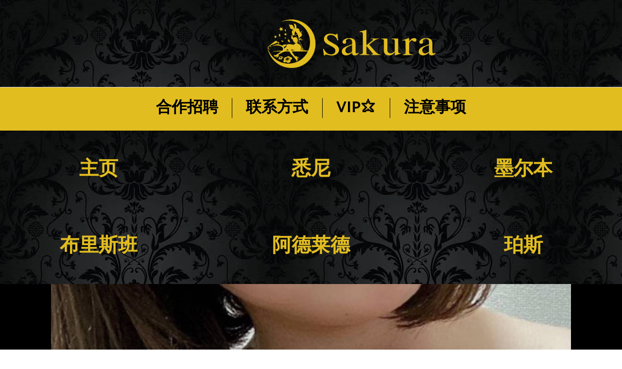

--- FILE ---
content_type: text/html; charset=UTF-8
request_url: https://www.7starau.com/mi2/
body_size: 13267
content:
<!DOCTYPE html>
<html dir="ltr" lang="zh-CN"
	prefix="og: https://ogp.me/ns#"  class="scheme_original">

<head>
	<title>?Mi（Full service only）樱花少女 纯情甜妹?? - 墨尔本华人援交 ❘ 小白兔私人定制</title>

		<!-- All in One SEO 4.3.9 - aioseo.com -->
		<meta name="robots" content="max-image-preview:large" />
		<link rel="canonical" href="https://www.7starau.com/mi2/" />
		<meta name="generator" content="All in One SEO (AIOSEO) 4.3.9" />
		<meta property="og:locale" content="zh_CN" />
		<meta property="og:site_name" content="墨尔本华人援交 ❘ 小白兔私人定制 - 墨尔本华人援交" />
		<meta property="og:type" content="article" />
		<meta property="og:title" content="?Mi（Full service only）樱花少女 纯情甜妹?? - 墨尔本华人援交 ❘ 小白兔私人定制" />
		<meta property="og:url" content="https://www.7starau.com/mi2/" />
		<meta property="article:published_time" content="2023-06-19T03:53:26+00:00" />
		<meta property="article:modified_time" content="2023-06-22T13:37:14+00:00" />
		<meta name="twitter:card" content="summary_large_image" />
		<meta name="twitter:title" content="?Mi（Full service only）樱花少女 纯情甜妹?? - 墨尔本华人援交 ❘ 小白兔私人定制" />
		<script type="application/ld+json" class="aioseo-schema">
			{"@context":"https:\/\/schema.org","@graph":[{"@type":"BlogPosting","@id":"https:\/\/www.7starau.com\/mi2\/#blogposting","name":"?Mi\uff08Full service only\uff09\u6a31\u82b1\u5c11\u5973 \u7eaf\u60c5\u751c\u59b9?? - \u58a8\u5c14\u672c\u534e\u4eba\u63f4\u4ea4 \u2758 \u5c0f\u767d\u5154\u79c1\u4eba\u5b9a\u5236","headline":"?Mi\uff08Full service only\uff09\u6a31\u82b1\u5c11\u5973 \u7eaf\u60c5\u751c\u59b9??","author":{"@id":"https:\/\/www.7starau.com\/author\/admin\/#author"},"publisher":{"@id":"https:\/\/www.7starau.com\/#organization"},"image":{"@type":"ImageObject","url":"https:\/\/www.7starau.com\/wp-content\/uploads\/2023\/06\/37af57c86a7b31c39763b78f61b98df-min-scaled.jpg","width":1183,"height":2560},"datePublished":"2023-06-19T03:53:26+10:00","dateModified":"2023-06-22T13:37:14+10:00","inLanguage":"zh-CN","mainEntityOfPage":{"@id":"https:\/\/www.7starau.com\/mi2\/#webpage"},"isPartOf":{"@id":"https:\/\/www.7starau.com\/mi2\/#webpage"},"articleSection":"Uncategorized"},{"@type":"BreadcrumbList","@id":"https:\/\/www.7starau.com\/mi2\/#breadcrumblist","itemListElement":[{"@type":"ListItem","@id":"https:\/\/www.7starau.com\/#listItem","position":1,"item":{"@type":"WebPage","@id":"https:\/\/www.7starau.com\/","name":"\u4e3b\u9801","description":"\u58a8\u5c14\u672c\u534e\u4eba\u63f4\u4ea4","url":"https:\/\/www.7starau.com\/"},"nextItem":"https:\/\/www.7starau.com\/mi2\/#listItem"},{"@type":"ListItem","@id":"https:\/\/www.7starau.com\/mi2\/#listItem","position":2,"item":{"@type":"WebPage","@id":"https:\/\/www.7starau.com\/mi2\/","name":"?Mi\uff08Full service only\uff09\u6a31\u82b1\u5c11\u5973 \u7eaf\u60c5\u751c\u59b9??","url":"https:\/\/www.7starau.com\/mi2\/"},"previousItem":"https:\/\/www.7starau.com\/#listItem"}]},{"@type":"Organization","@id":"https:\/\/www.7starau.com\/#organization","name":"\u58a8\u5c14\u672c\u534e\u4eba\u63f4\u4ea4 \u2758 \u5c0f\u767d\u5154\u79c1\u4eba\u5b9a\u5236","url":"https:\/\/www.7starau.com\/"},{"@type":"Person","@id":"https:\/\/www.7starau.com\/author\/admin\/#author","url":"https:\/\/www.7starau.com\/author\/admin\/","name":"admin","image":{"@type":"ImageObject","@id":"https:\/\/www.7starau.com\/mi2\/#authorImage","url":"https:\/\/secure.gravatar.com\/avatar\/21c21e64b8f543a92a1e9cf049003b67?s=96&d=mm&r=g","width":96,"height":96,"caption":"admin"}},{"@type":"WebPage","@id":"https:\/\/www.7starau.com\/mi2\/#webpage","url":"https:\/\/www.7starau.com\/mi2\/","name":"?Mi\uff08Full service only\uff09\u6a31\u82b1\u5c11\u5973 \u7eaf\u60c5\u751c\u59b9?? - \u58a8\u5c14\u672c\u534e\u4eba\u63f4\u4ea4 \u2758 \u5c0f\u767d\u5154\u79c1\u4eba\u5b9a\u5236","inLanguage":"zh-CN","isPartOf":{"@id":"https:\/\/www.7starau.com\/#website"},"breadcrumb":{"@id":"https:\/\/www.7starau.com\/mi2\/#breadcrumblist"},"author":{"@id":"https:\/\/www.7starau.com\/author\/admin\/#author"},"creator":{"@id":"https:\/\/www.7starau.com\/author\/admin\/#author"},"image":{"@type":"ImageObject","url":"https:\/\/www.7starau.com\/wp-content\/uploads\/2023\/06\/37af57c86a7b31c39763b78f61b98df-min-scaled.jpg","@id":"https:\/\/www.7starau.com\/#mainImage","width":1183,"height":2560},"primaryImageOfPage":{"@id":"https:\/\/www.7starau.com\/mi2\/#mainImage"},"datePublished":"2023-06-19T03:53:26+10:00","dateModified":"2023-06-22T13:37:14+10:00"},{"@type":"WebSite","@id":"https:\/\/www.7starau.com\/#website","url":"https:\/\/www.7starau.com\/","name":"\u58a8\u5c14\u672c\u534e\u4eba\u63f4\u4ea4 \u2758 \u5c0f\u767d\u5154\u79c1\u4eba\u5b9a\u5236","description":"\u58a8\u5c14\u672c\u534e\u4eba\u63f4\u4ea4","inLanguage":"zh-CN","publisher":{"@id":"https:\/\/www.7starau.com\/#organization"}}]}
		</script>
		<!-- All in One SEO -->

		<meta charset="UTF-8" />
		<meta name="viewport" content="width=device-width, initial-scale=1, maximum-scale=1">
		<meta name="format-detection" content="telephone=no">
	
		<link rel="profile" href="https://gmpg.org/xfn/11" />
		<link rel="pingback" href="https://www.7starau.com/xmlrpc.php" />
		<link rel='dns-prefetch' href='//fonts.googleapis.com' />
<link rel='dns-prefetch' href='//s.w.org' />
<link rel="alternate" type="application/rss+xml" title="墨尔本华人援交 ❘ 小白兔私人定制 &raquo; Feed" href="https://www.7starau.com/feed/" />
<link rel="alternate" type="application/rss+xml" title="墨尔本华人援交 ❘ 小白兔私人定制 &raquo; 评论Feed" href="https://www.7starau.com/comments/feed/" />
<meta property="og:image" content="https://www.7starau.com/wp-content/uploads/2023/06/37af57c86a7b31c39763b78f61b98df-min-scaled.jpg"/>
		<script type="acdb844ce5522bde4c1531a5-text/javascript">
			window._wpemojiSettings = {"baseUrl":"https:\/\/s.w.org\/images\/core\/emoji\/13.1.0\/72x72\/","ext":".png","svgUrl":"https:\/\/s.w.org\/images\/core\/emoji\/13.1.0\/svg\/","svgExt":".svg","source":{"concatemoji":"https:\/\/www.7starau.com\/wp-includes\/js\/wp-emoji-release.min.js?ver=5.8.12"}};
			!function(e,a,t){var n,r,o,i=a.createElement("canvas"),p=i.getContext&&i.getContext("2d");function s(e,t){var a=String.fromCharCode;p.clearRect(0,0,i.width,i.height),p.fillText(a.apply(this,e),0,0);e=i.toDataURL();return p.clearRect(0,0,i.width,i.height),p.fillText(a.apply(this,t),0,0),e===i.toDataURL()}function c(e){var t=a.createElement("script");t.src=e,t.defer=t.type="text/javascript",a.getElementsByTagName("head")[0].appendChild(t)}for(o=Array("flag","emoji"),t.supports={everything:!0,everythingExceptFlag:!0},r=0;r<o.length;r++)t.supports[o[r]]=function(e){if(!p||!p.fillText)return!1;switch(p.textBaseline="top",p.font="600 32px Arial",e){case"flag":return s([127987,65039,8205,9895,65039],[127987,65039,8203,9895,65039])?!1:!s([55356,56826,55356,56819],[55356,56826,8203,55356,56819])&&!s([55356,57332,56128,56423,56128,56418,56128,56421,56128,56430,56128,56423,56128,56447],[55356,57332,8203,56128,56423,8203,56128,56418,8203,56128,56421,8203,56128,56430,8203,56128,56423,8203,56128,56447]);case"emoji":return!s([10084,65039,8205,55357,56613],[10084,65039,8203,55357,56613])}return!1}(o[r]),t.supports.everything=t.supports.everything&&t.supports[o[r]],"flag"!==o[r]&&(t.supports.everythingExceptFlag=t.supports.everythingExceptFlag&&t.supports[o[r]]);t.supports.everythingExceptFlag=t.supports.everythingExceptFlag&&!t.supports.flag,t.DOMReady=!1,t.readyCallback=function(){t.DOMReady=!0},t.supports.everything||(n=function(){t.readyCallback()},a.addEventListener?(a.addEventListener("DOMContentLoaded",n,!1),e.addEventListener("load",n,!1)):(e.attachEvent("onload",n),a.attachEvent("onreadystatechange",function(){"complete"===a.readyState&&t.readyCallback()})),(n=t.source||{}).concatemoji?c(n.concatemoji):n.wpemoji&&n.twemoji&&(c(n.twemoji),c(n.wpemoji)))}(window,document,window._wpemojiSettings);
		</script>
		<style type="text/css">
img.wp-smiley,
img.emoji {
	display: inline !important;
	border: none !important;
	box-shadow: none !important;
	height: 1em !important;
	width: 1em !important;
	margin: 0 .07em !important;
	vertical-align: -0.1em !important;
	background: none !important;
	padding: 0 !important;
}
</style>
	<link rel='stylesheet' id='wp-block-library-css'  href='https://www.7starau.com/wp-includes/css/dist/block-library/style.min.css?ver=5.8.12' type='text/css' media='all' />
<link rel='stylesheet' id='my-custom-style-css'  href='https://www.7starau.com/wp-content/themes/yogastudio/style.css?ver=1.0.0' type='text/css' media='all' />
<link rel='stylesheet' id='yogastudio-font-google_fonts-style-css'  href='//fonts.googleapis.com/css?family=Catamaran:400,300,500,600,700&#038;subset=latin,latin-ext' type='text/css' media='all' />
<link rel='stylesheet' id='yogastudio-fontello-style-css'  href='https://www.7starau.com/wp-content/themes/yogastudio/css/fontello/css/fontello.css' type='text/css' media='all' />
<link rel='stylesheet' id='yogastudio-main-style-css'  href='https://www.7starau.com/wp-content/themes/yogastudio/style.css' type='text/css' media='all' />
<link rel='stylesheet' id='yogastudio-animation-style-css'  href='https://www.7starau.com/wp-content/themes/yogastudio/fw/css/core.animation.css' type='text/css' media='all' />
<link rel='stylesheet' id='yogastudio-shortcodes-style-css'  href='https://www.7starau.com/wp-content/plugins/trx_utils/shortcodes/theme.shortcodes.css' type='text/css' media='all' />
<link rel='stylesheet' id='yogastudio-skin-style-css'  href='https://www.7starau.com/wp-content/themes/yogastudio/skins/default/skin.css' type='text/css' media='all' />
<link rel='stylesheet' id='yogastudio-custom-style-css'  href='https://www.7starau.com/wp-content/themes/yogastudio/fw/css/custom-style.css' type='text/css' media='all' />
<style id='yogastudio-custom-style-inline-css' type='text/css'>
 #page_preloader{background-color:#FFFFFF}.preloader_wrap>div{background-color:} .sidebar_outer_logo .logo_main,.top_panel_wrap .logo_main,.top_panel_wrap .logo_fixed{height:130px} .contacts_wrap .logo img{height:30px}
</style>
<link rel='stylesheet' id='yogastudio-responsive-style-css'  href='https://www.7starau.com/wp-content/themes/yogastudio/css/responsive.css' type='text/css' media='all' />
<link rel='stylesheet' id='theme-skin-responsive-style-css'  href='https://www.7starau.com/wp-content/themes/yogastudio/skins/default/skin.responsive.css' type='text/css' media='all' />
<link rel='stylesheet' id='mediaelement-css'  href='https://www.7starau.com/wp-includes/js/mediaelement/mediaelementplayer-legacy.min.css?ver=4.2.16' type='text/css' media='all' />
<link rel='stylesheet' id='wp-mediaelement-css'  href='https://www.7starau.com/wp-includes/js/mediaelement/wp-mediaelement.min.css?ver=5.8.12' type='text/css' media='all' />
<link rel='stylesheet' id='js_composer_front-css'  href='https://www.7starau.com/wp-content/plugins/js_composer/assets/css/js_composer.min.css?ver=6.6.0' type='text/css' media='all' />
<script type="acdb844ce5522bde4c1531a5-text/javascript" src='https://www.7starau.com/wp-includes/js/jquery/jquery.min.js?ver=3.6.0' id='jquery-core-js'></script>
<script type="acdb844ce5522bde4c1531a5-text/javascript" src='https://www.7starau.com/wp-includes/js/jquery/jquery-migrate.min.js?ver=3.3.2' id='jquery-migrate-js'></script>
<script type="acdb844ce5522bde4c1531a5-text/javascript" src='https://www.7starau.com/wp-content/themes/yogastudio/fw/js/photostack/modernizr.min.js' id='modernizr-js'></script>
<link rel="https://api.w.org/" href="https://www.7starau.com/wp-json/" /><link rel="alternate" type="application/json" href="https://www.7starau.com/wp-json/wp/v2/posts/24194" /><link rel="EditURI" type="application/rsd+xml" title="RSD" href="https://www.7starau.com/xmlrpc.php?rsd" />
<link rel="wlwmanifest" type="application/wlwmanifest+xml" href="https://www.7starau.com/wp-includes/wlwmanifest.xml" /> 
<meta name="generator" content="WordPress 5.8.12" />
<link rel='shortlink' href='https://www.7starau.com/?p=24194' />
<link rel="alternate" type="application/json+oembed" href="https://www.7starau.com/wp-json/oembed/1.0/embed?url=https%3A%2F%2Fwww.7starau.com%2Fmi2%2F" />
<link rel="alternate" type="text/xml+oembed" href="https://www.7starau.com/wp-json/oembed/1.0/embed?url=https%3A%2F%2Fwww.7starau.com%2Fmi2%2F&#038;format=xml" />
<!-- start Simple Custom CSS and JS -->
<style type="text/css">
body,
span,
.scheme_pink a,
.scheme_original b,
.scheme_original strong,
.scheme_original h1,
.scheme_original h2,
.scheme_original h3,
.scheme_original h1 a,
.scheme_original h2 a,
.scheme_original h3 a,
.wpb_wrapper h3,
.wpb_wrapper h5 {
	color: #e2bd20 ! important;
}

.scheme_pink h1,
.scheme_pink h2,
.scheme_pink h3,
.scheme_pink h4,
.scheme_pink h5,
.scheme_pink h1 a,
.scheme_pink h2 a,
.scheme_pink h3 a,
.scheme_pink h4 a,
.scheme_pink h5 a,
.scheme_pink .contacts_address address .contact_title {
	color: #C1924E;
}

footer,
.scheme_pink .contacts_wrap_inner,
.scheme_pink .top_panel_wrap_inner {
	background: #161616 !important;
}

.bg_black .vc_gitem-zone {
	background: #161616 !important;
}

.fm-icon {
	font-size: 70px ! important;
}

.fm-bar a,
.fm-icon,
.fm-round .fm-hit,
.fm-sub>ul {
	width: 60px ! important;
}

.fm-right.fm-connected .fm-label {
	right: 10px ! important;
}

.fm-icon,
.fm-label {
	line-height: 70px ! important;
}

.page_content_wrap,
.scheme_pink .copyright_wrap_inner {
	background: #000;
}

.scheme_pink .top_panel_title_inner .page_title,
.scheme_pink .top_panel_title_inner .breadcrumbs a.breadcrumbs_item,
.scheme_pink .top_panel_title_inner .breadcrumbs span,
.scheme_pink .top_panel_title_inner .breadcrumbs .breadcrumbs_delimiter {
	color: #000;
}

.post_author,
.post_info,
.custom_options.co_light #co_toggle {
	display: none;
}

.header_mobile,
.top_panel_top {
	background: #000000 url(https://7starau.com/wp-content/uploads/2019/10/WechatIMG126.jpeg) !important;
}

.login h1 a {
	background: #000000 url(https://7starau.com/wp-content/uploads/2019/10/logo-png.png) !important;
}

.vc_gitem_row {
	background: #000;
}

.scheme_original h4 {
	color: #e2bd20 ! important
}

.scheme_original .top_panel_title_inner {
	background-color: #e2bd20 ! important;
}

.scheme_original .top_panel_title_inner .breadcrumbs a.breadcrumbs_item {
	color: #000;
}

.scheme_original .sidebar aside.widget_search {
	background-color: #e2bd20 ! important;
}

.scheme_original .sidebar aside.widget_search .widget_title {
	color: #000;
}

.scheme_original .widget_area_inner .widget_search .search_field {
	color: #000;
}

.scheme_original .widget_area_inner .widget_search button:before {
	color: #000;
}

.scheme_original .widget_area_inner .widget_search .search_form {
	background-color: #fff;
}

.scheme_original .top_panel_title_inner .breadcrumbs .breadcrumbs_delimiter,
.scheme_original .top_panel_title_inner .page_title {
	color: #000 ! important;
}

.vc_btn3.vc_btn3-color-juicy-pink,
.vc_btn3.vc_btn3-color-juicy-pink.vc_btn3-style-flat {
	color: #000;
	background-color: #e2bd20;
}

.top_panel_middle {
	background: #e2bd20 ! important;
}

.scheme_original input[type="text"],
.scheme_original input[type="number"],
.scheme_original input[type="tel"],
.scheme_original input[type="email"],
.scheme_original input[type="search"],
.scheme_original input[type="password"],
.scheme_original select,
.scheme_original textarea {
	border: none;
}

.side_wrap.open,
.header_mobile .menu_main_nav>li {
	background: #e2bd20 ! important;
}

.scheme_original .header_mobile .menu_main_nav>li a {
	color: #000;
}

.menu_mobile .menu_main_nav>li+li>a {
	padding: 17px 20px;
}

.breadcrumbs_item.home {
	font-size: 1.5em;
}

.vc-gitem-zone-height-mode-auto:before {
	padding-top: 0;
}

.header_mobile .menu_main_nav>li>a {
	padding-right: 20px;
}

.header_mobile .menu_main_nav>li {
	float: left;
}

.menu_button.icon-menu {
	display: none;
}

.vc_btn3.vc_btn3-color-grey.vc_btn3-style-modern {
	background: #e2bd20 ! important;
}

.vc_custom_heading.vc_gitem-post-data.vc_gitem-post-data-source-post_title {
	font-size: 1.5em;
}

.vc_gitem_row .vc_gitem-col {
	padding: 0;
	margin-top: 15px;
}

.vc_gitem_row .vc_gitem-col {
	padding-left: 10px;
	padding-right: 10px;
}

.vc_grid.vc_row.vc_grid-gutter-30px .vc_grid-item {
	padding-right: 10px;
}

.vc_single_image-wrapper.vc_box_border_grey img {
	width: 273px;
}

.vc-gitem-zone-height-mode-auto .vc_gitem-zone-img {
	display: block !important;
}

.top_panel_style_5 .contact_logo {
	width: 400px;
}

.post_excerpt_short {
	overflow: hidden;
	max-height: 110px;
}

.title_mobile {
	font-family: inherit !important;
}

.top_panel_title {
	display: none !important;
}

.city_page,
.boxhill_page,
.hawthorn_page,
.home2_page {
	margin-top: 30px;
	margin-bottom: 30px;
}

 

.city_page h2,
.boxhill_page h2,
.hawthorn_page h2,
.home2_page h2 {
	margin-bottom: 0;
}

.city_page h2 a,
.boxhill_page h2 a,
.hawthorn_page h2 a,
.home2_page h2 a{
	 font-weight: bold;
	 font-size: 0.8em;
 
}

.boxhill_page_mobile h2 {
	border-left: 1px solid #000;
}

.boxhill_page_mobile.vc_column_container>.vc_column-inner,
.city_page_mobile.vc_column_container>.vc_column-inner {
	padding-left: 0;
	padding-right: 0;
}

.vc_row[data-vc-full-width].vc_hidden {
	opacity: 1 !important;
}

.wpb_wrapper {
	padding: 15px 15px;
}

.scheme_original .menu_main_nav>li.current-menu-item>a {
	color: #000 !important;
}

.scheme_original .menu_main_nav>li>a:hover {
	color: #dedede !important;
}

.scheme_original .menu_main_nav>li a {
	border-color: #000;
}

.vc_btn3.vc_btn3-color-grey.vc_btn3-style-modern {
	border: none;
}

.sticky_catchgod_header {
	background: #000;
}

 
.vc_gitem-post-data-source-post_excerpt{
	max-height: 89px;
    overflow: hidden;
}
.page_content_wrap{
	padding: 0;
}
.vc_btn3.vc_btn3-color-juicy-pink.active, .vc_btn3.vc_btn3-color-juicy-pink.vc_btn3-style-flat.active, .vc_btn3.vc_btn3-color-juicy-pink.vc_btn3-style-flat:active, .vc_btn3.vc_btn3-color-juicy-pink:active{
	background: #e2bd20;
}
.vc_btn3.vc_btn3-color-juicy-pink, .vc_btn3.vc_btn3-color-juicy-pink.vc_btn3-style-flat{
	background: #e2bd20;
}
.vc_btn3.vc_btn3-color-juicy-pink.vc_btn3-style-flat:focus, .vc_btn3.vc_btn3-color-juicy-pink.vc_btn3-style-flat:hover, .vc_btn3.vc_btn3-color-juicy-pink:focus, .vc_btn3.vc_btn3-color-juicy-pink:hover{
	background: #f7c905;
}
.scheme_original .menu_main_nav>li>a{
	color:#000 !important;
	font-weight: bold;
}
.sticky_catchgod_header_none,.page-id-9344 .sticky_catchgod_header,
.page-id-6557 .sticky_catchgod_header,
.page-id-6663 .sticky_catchgod_header,
.page-id-7357 .sticky_catchgod_header{
	display:none;
}
.page-id-9344 .sticky_catchgod_header_none,
.page-id-6557 .sticky_catchgod_header_none,
.page-id-6663 .sticky_catchgod_header_none,
.page-id-7357 .sticky_catchgod_header_none{
	display:block;
	background:#000;
}
.city .sticky_catchgod_header,.boxhill .sticky_catchgod_header,.hawthorn .sticky_catchgod_header{
	display:none !important;
	
}
.city .sticky_catchgod_header_none,
.boxhill .sticky_catchgod_header_none,
.hawthorn .sticky_catchgod_header_none {
	display:block !important;
	background:#000 !important;
}

@media (max-width: 480px) {
	.vc_grid.vc_row .vc_grid-item {
    width: 50%;
		float: left;
	}

	.city_page h2 a,
.boxhill_page h2 a,
.hawthorn_page h2 a,
.home2_page h2 a{
	 font-weight: bold;
	 font-size: 1.3em;
 
}
	.hawthorn_page {
	border-left:none;
    }
	.vc_basic_grid{
		overflow: hidden;
	}
	.header_mobile .logo_main {
		max-height: 60px;
	}
	.vc_btn3.vc_btn3-color-grey.vc_btn3-style-modern {
		border: none;
		color: #000;
	}
	.scheme_original .menu_main_nav>li>a {
		color: #000;
	}
	.scheme_original .menu_main_nav>li>a:hover {
		color: #595959;
	}
	.scheme_original .menu_main_nav>li.current-menu-item>a {
		color: #595959;
	}
	.vc_gitem-post-data {
		padding-right: 20px;
	}
	.post_content .wpb_wrapper {
		padding: 15px 15px;
	}
	.city_page.wpb_wrapper,
	.boxhill_page_mobile .wpb_wrapper {
		padding: 0;
	}
	.header_mobile .menu_main_nav>li {
		width: 33%;
	}
	.city_page,
	.home2_page,
	.boxhill_page,
	.hawthorn_page{
		margin-top: 5px;
		margin-bottom: 5px;
		float: left;
	 width:49%;
		font-size: 7px;
	}
	 
	.post_excerpt_short {
	overflow: hidden;
	max-height: 49px;
}
	.post_excerpt_short_2 .vc_gitem-post-data-source-post_excerpt{
		height: 49px;
    overflow: hidden;
}
	@media (max-width: 479px) {
		.content_wrap {
			width: 100%;
		}
		.page_content_wrap {
			padding: 0;
		}
		.page-id-6557 .vc_pageable-slide-wrapper .vc_col-sm-4,.page-id-6663 .vc_pageable-slide-wrapper .vc_col-sm-4,.page-id-7357 .vc_pageable-slide-wrapper .vc_col-sm-4{
			width:50%;
			float: left;
    min-height: 580px;
		}
	 
			.page-id-1421 .vc_col-sm-2{
			width:50%;
			float: left !important;
    min-height:582px;
		}
		
	}</style>
<!-- end Simple Custom CSS and JS -->
<style id="mystickymenu" type="text/css">#mysticky-nav { width:100%; position: static; }#mysticky-nav.wrapfixed { position:fixed; left: 0px; margin-top:0px;  z-index: 99990; -webkit-transition: 0.3s; -moz-transition: 0.3s; -o-transition: 0.3s; transition: 0.3s; -ms-filter:"progid:DXImageTransform.Microsoft.Alpha(Opacity=100)"; filter: alpha(opacity=100); opacity:1; background-color: #000000;}#mysticky-nav.wrapfixed .myfixed{ background-color: #000000; position: relative;top: auto;left: auto;right: auto;}#mysticky-nav.wrapfixed ul li.menu-item a { color: #e2bd20;}#mysticky-nav .myfixed { margin:0 auto; float:none; border:0px; background:none; max-width:100%; }</style>			<style type="text/css">
																															</style>
			<meta name="generator" content="Powered by WPBakery Page Builder - drag and drop page builder for WordPress."/>
<link rel="icon" href="https://www.7starau.com/wp-content/uploads/2020/07/cropped-2222222222-32x32.png" sizes="32x32" />
<link rel="icon" href="https://www.7starau.com/wp-content/uploads/2020/07/cropped-2222222222-192x192.png" sizes="192x192" />
<link rel="apple-touch-icon" href="https://www.7starau.com/wp-content/uploads/2020/07/cropped-2222222222-180x180.png" />
<meta name="msapplication-TileImage" content="https://www.7starau.com/wp-content/uploads/2020/07/cropped-2222222222-270x270.png" />
		<style type="text/css" id="wp-custom-css">
			.header_mobile, .top_panel_top {
    background: #000000 url(/wp-content/uploads/2019/10/WechatIMG126.jpeg) !important;
}
.sticky_catchgod_header{ background: #000000 url(/wp-content/uploads/2019/10/WechatIMG126.jpeg) !important;align-content}		</style>
		<noscript><style> .wpb_animate_when_almost_visible { opacity: 1; }</style></noscript>	<script type="acdb844ce5522bde4c1531a5-text/javascript">
var _hmt = _hmt || [];
(function() {
  var hm = document.createElement("script");
hm.src = "https://hm.baidu.com/hm.js?2edc05836df95d9d214b2c8d95412590";
  var s = document.getElementsByTagName("script")[0]; 
  s.parentNode.insertBefore(hm, s);
})();
</script>

</head>

<body data-rsssl=1 class="post-template-default single single-post postid-24194 single-format-standard yogastudio_body body_style_wide body_filled theme_skin_default article_style_stretch layout_single-standard template_single-standard scheme_original top_panel_show top_panel_above sidebar_hide sidebar_outer_hide wpb-js-composer js-comp-ver-6.6.0 vc_responsive">

	<a id="toc_home" class="sc_anchor" title="Home" data-description="&lt;i&gt;Return to Home&lt;/i&gt; - &lt;br&gt;navigate to home page of the site" data-icon="icon-home" data-url="https://www.7starau.com/" data-separator="yes"></a><a id="toc_top" class="sc_anchor" title="To Top" data-description="&lt;i&gt;Back to top&lt;/i&gt; - &lt;br&gt;scroll to top of the page" data-icon="icon-double-up" data-url="" data-separator="yes"></a><div id="page_preloader"></div>

 
	<div class=" body_wrap">

		
		<div class="page_wrap">

			
		<div class="top_panel_fixed_wrap"></div>

		<header class="top_panel_wrap top_panel_style_5 scheme_original">
			<div class="top_panel_wrap_inner top_panel_inner_style_5 top_panel_position_above">
				<div class="top_panel_middle " >
					<div class="top_panel_top">
						<div class="content_wrap">
							<div class="columns_wrap contact_logo_wrap">
								<div class="column-1_3">
																	</div><div class="column-1_4">
								<div class="contact_logo">
											<div class="logo">
			<a href="https://www.7starau.com/"><img src="https://xbtau.com/wp-content/uploads/2024/12/logo_7star.png" class="logo_main" alt="img"><img src="https://xbtau.com/wp-content/uploads/2024/12/logo_7star.png" class="logo_fixed" alt="img"></a>
		</div>
										</div>
							</div><div class="column-1_3">
																				</div>
					</div>
				</div>
			</div>
        	<div class="top_panel_middle pppp">
				<div class="content_wrap">
					<div class="menu_main_wrap clearfix">
						<a href="#" class="menu_main_responsive_button icon-menu"></a>
						<nav class="menu_main_nav_area">
							<ul id="menu_main" class="menu_main_nav"><li id="menu-item-5076" class="menu-item menu-item-type-post_type menu-item-object-post menu-item-5076"><a href="https://www.7starau.com/recruitment/">合作招聘</a></li>
<li id="menu-item-5077" class="menu-item menu-item-type-post_type menu-item-object-post menu-item-5077"><a href="https://www.7starau.com/line/">联系方式</a></li>
<li id="menu-item-5078" class="menu-item menu-item-type-post_type menu-item-object-post menu-item-5078"><a href="https://www.7starau.com/vip/">VIP⭐</a></li>
<li id="menu-item-31296" class="menu-item menu-item-type-post_type menu-item-object-post menu-item-31296"><a href="https://www.7starau.com/notice/">注意事项</a></li>
</ul>						</nav>
					</div>
					<div class="social_icon search_panel">
													<div class="top_panel_top_socials">
															</div>
												</div>
				</div>
			</div> 
		</div>

	</div>
</header>

<div class="header_mobile">

	<div class="content_wrap">
		<div class="menu_button icon-menu"></div>
				<div class="logo">
			<a href="https://www.7starau.com/"><img src="https://xbtau.com/wp-content/uploads/2024/12/logo_7star.png" class="logo_main" alt="img"></a>
		</div>
			</div>
	<div class="side_wrap">
		<div class="close">Close</div>
		<div class="panel_top">
			<nav class="menu_main_nav_area">
				<ul id="menu_main" class="menu_main_nav"><li class="menu-item menu-item-type-post_type menu-item-object-post menu-item-5076"><a href="https://www.7starau.com/recruitment/">合作招聘</a></li>
<li class="menu-item menu-item-type-post_type menu-item-object-post menu-item-5077"><a href="https://www.7starau.com/line/">联系方式</a></li>
<li class="menu-item menu-item-type-post_type menu-item-object-post menu-item-5078"><a href="https://www.7starau.com/vip/">VIP⭐</a></li>
<li class="menu-item menu-item-type-post_type menu-item-object-post menu-item-31296"><a href="https://www.7starau.com/notice/">注意事项</a></li>
</ul>			</nav>
					</div>

		
<div class="panel_bottom">
	</div>
</div>
<div class="mask"></div>
<div class="top_panel_middle pppp">
					<div class="menu_main_wrap clearfix">
						<a href="#" class="menu_main_responsive_button icon-menu"></a>
						<nav class="menu_main_nav_area">
							<ul id="menu_main" class="menu_main_nav inited sf-js-enabled sf-arrows">
								
								<li id="menu-item-5076" class="menu-item menu-item-type-post_type menu-item-object-post menu-item-5076"><a href="https://www.7starau.com/%e5%90%88%e4%bd%9c%e6%8b%9b%e8%81%98/">合作招聘</a></li>
								<li id="menu-item-5077" class="menu-item menu-item-type-post_type menu-item-object-post menu-item-5077"><a href="https://www.7starau.com/%e9%a2%84%e7%ba%a6%e6%96%b9%e5%bc%8f/">联系方式</a></li>
								<li id="menu-item-5078" class="menu-item menu-item-type-post_type menu-item-object-post menu-item-5078"><a href="https://www.7starau.com/%e6%9c%8d%e5%8a%a1%e4%bb%b7%e6%a0%bc/">VIP⭐</a></li>
							</ul>						
						</nav>
					</div>
</div>
</div>				<div class="top_panel_title top_panel_style_5  title_present breadcrumbs_present scheme_original">
					<div class="top_panel_title_inner top_panel_inner_style_5  title_present_inner breadcrumbs_present_inner">
						<div class="content_wrap">
														<h1 class="page_title">?Mi（Full service only）樱花少女 纯情甜妹??</h1>
																					<div class="breadcrumbs">
								<a class="breadcrumbs_item home" href="https://www.7starau.com/">主页</a><span class="breadcrumbs_delimiter"></span><a class="breadcrumbs_item cat_post" href="https://www.7starau.com/category/uncategorized/">Uncategorized</a><span class="breadcrumbs_delimiter"></span><span class="breadcrumbs_item current">?Mi（Full service only）樱花少女 纯情甜妹??</span>							</div>
													</div>
					</div>
				</div>
							<div class="all_menu_wrap">
			<div class="vc_row wpb_row vc_row-fluid sticky_catchgod_header sticky_menu_catchgod">

				<div class="home2_page wpb_column vc_column_container vc_col-sm-4">
					<div class="vc_column-inner">
						<div class="wpb_wrapper"><h2 style="text-align: center;font-family:Rubik One;font-weight:400;font-style:normal" class="vc_custom_heading title_mobile"><a href="https://www.7starau.com/" title="home">主页</a></h2>
						</div>
					</div>
				</div>
				<div class="hawthorn_page wpb_column vc_column_container vc_col-sm-4">
					<div class="vc_column-inner">
						<div class="wpb_wrapper"><h2 style="text-align: center;font-family:Rubik Mono One;font-weight:400;font-style:normal" class="vc_custom_heading title_mobile"><a href="https://www.7starau.com/syd" title="Sydney女生">悉尼</a></h2>
						</div>
					</div>
				</div>
				<div class="city_page wpb_column vc_column_container vc_col-sm-4">
					<div class="vc_column-inner">
						<div class="wpb_wrapper"><h2 style="text-align: center;font-family:Rubik One;font-weight:400;font-style:normal" class="vc_custom_heading title_mobile"><a href="https://www.7starau.com/mel/" title="墨尔本女生">墨尔本</a></h2>
						</div>
					</div>
				</div>
				
				<div class="boxhill_page wpb_column vc_column_container vc_col-sm-4">
					<div class="vc_column-inner">
						<div class="wpb_wrapper"><h2 style="text-align: center;font-family:Rubik Mono One;font-weight:400;font-style:normal" class="vc_custom_heading title_mobile"><a href="https://www.7starau.com/bne" title="Brisbane女生">布里斯班</a></h2>
						</div>
					</div>
				</div>
		  

				<div class="boxhill_page wpb_column vc_column_container vc_col-sm-4">
					<div class="vc_column-inner">
						<div class="wpb_wrapper"><h2 style="text-align: center;font-family:Rubik Mono One;font-weight:400;font-style:normal" class="vc_custom_heading title_mobile"><a href="https://www.7starau.com/ADL" title="Brisbane女生">阿德莱德</a></h2>
						</div>
					</div>
				</div>
		   

		    <div class="boxhill_page wpb_column vc_column_container vc_col-sm-4">
					<div class="vc_column-inner">
						<div class="wpb_wrapper"><h2 style="text-align: center;font-family:Rubik Mono One;font-weight:400;font-style:normal" class="vc_custom_heading title_mobile"><a href="https://www.7starau.com/PH" title="Brisbane女生">珀斯</a></h2>
						</div>
					</div>
				</div>
		    </div>


		    <div class="vc_row wpb_row vc_row-fluid sticky_catchgod_header_none sticky_menu_catchgod ">
 
				<div class="home2_page wpb_column vc_column_container vc_col-sm-4">
					<div class="vc_column-inner">
						<div class="wpb_wrapper"><h2 style="text-align: center;font-family:Rubik One;font-weight:400;font-style:normal" class="vc_custom_heading title_mobile"><a href="https://www.7starau.com/" title="home">主页</a></h2>
						</div>
					</div>
				</div>
				<div class="city_page wpb_column vc_column_container vc_col-sm-4">
					<div class="vc_column-inner">
						<div class="wpb_wrapper"><h2 style="text-align: center;font-family:Rubik One;font-weight:400;font-style:normal" class="vc_custom_heading title_mobile"><a href="https://www.7starau.com/city/" title="墨尔本City女生">墨尔本City女生</a></h2>
						</div>
					</div>
				</div>
			
				<div class="boxhill_page wpb_column vc_column_container vc_col-sm-4">
					<div class="vc_column-inner">
						<div class="wpb_wrapper"><h2 style="text-align: center;font-family:Rubik Mono One;font-weight:400;font-style:normal" class="vc_custom_heading title_mobile"><a href="https://www.7starau.com/boxhill/" title="墨尔本Boxhill女生">墨尔本Boxhill女生</a></h2>
						</div>
					</div>
				</div>

				<!-- <div class="hawthorn_page wpb_column vc_column_container vc_col-sm-3">
					<div class="vc_column-inner">
						<div class="wpb_wrapper"><h2 style="text-align: center;font-family:Rubik Mono One;font-weight:400;font-style:normal" class="vc_custom_heading title_mobile"><a href="https://www.7starau.com/hawthorn/" title="墨尔本Hawthorn女生">墨尔本Hawthorn女生</a></h2>
						</div>
					</div>
				</div> -->
		    </div>
		</div>
			<div class="page_content_wrap page_paddings_yes">

				
<div class="content_wrap">
<div class="content">
<article class="itemscope post_item post_item_single post_featured_default post_format_standard post-24194 post type-post status-publish format-standard has-post-thumbnail hentry category-uncategorized" itemscope itemtype="http://schema.org/Article">			<section class="post_featured">
							<div class="post_thumb" data-image="https://www.7starau.com/wp-content/uploads/2023/06/37af57c86a7b31c39763b78f61b98df-min-scaled.jpg" data-title="?Mi（Full service only）樱花少女 纯情甜妹??">
					<a class="hover_icon hover_icon_view" href="https://www.7starau.com/wp-content/uploads/2023/06/37af57c86a7b31c39763b78f61b98df-min-scaled.jpg" title="?Mi（Full service only）樱花少女 纯情甜妹??"><img class="wp-post-image" width="1170" height="660" alt="?Mi（Full service only）樱花少女 纯情甜妹??" src="https://www.7starau.com/wp-content/uploads/2023/06/37af57c86a7b31c39763b78f61b98df-min-scaled-1170x660.jpg" itemprop="image"></a>
				</div>
							</section>
			
<section class="post_content" itemprop="articleBody">	<div class="post_info">
			<span class="post_info_item post_info_posted icon-calendar-empty"> <a href="https://www.7starau.com/mi2/" class="post_info_date date updated" itemprop="datePublished" content="2023-06-19 13:53:26">19th June 2023</a></span>
				<span class="post_info_item post_info_posted_by vcard" itemprop="author"><a href="https://www.7starau.com/author/admin/" class="post_info_author  icon-adult">admin</a></span>
				<span class="post_info_item post_info_tags">in <a class="category_link" href="https://www.7starau.com/category/uncategorized/">Uncategorized</a></span>
				<span class="post_info_item post_info_counters">	<span class="post_counters_item post_counters_views icon-eye" title="Views - 14295" href="https://www.7starau.com/mi2/"><span class="post_counters_number">14295</span></span>
	</span>
			</div>

<div class="vc_row wpb_row vc_row-fluid"><div class="wpb_column vc_column_container vc_col-sm-6"><div class="vc_column-inner"><div class="wpb_wrapper">
	<div class="wpb_text_column wpb_content_element " >
		<div class="wpb_wrapper">
			<p><strong>年龄 20<br />
</strong></p>
<p><strong>身高 164cm</strong></p>
<p><strong>体重 48kg</strong></p>
<p><strong>罩杯 地球人都爱C<br />
</strong></p>
<p><strong>国籍 语言种类：日本??，日语、英语</strong></p>
<p><strong>全套服务价格：450$/1小时，800$/2小时，</strong><strong>包夜AVAILABLE<br />
</strong></p>
<p><strong>全套服务包括：共浴，接吻，漫游，胸推，高跟鞋丝袜诱惑，花式裸吹，69，口爆，各种姿势、女友激情爱爱，更多大尺度EXTRA可面议。<br />
</strong></p>
<p><strong>EXTRA SERVICE</strong></p>
<p><strong>无套中出 300$<br />
颜射 100$ （仅限当天最后一位客户，请提前与客服沟通）</strong></p>
<p><strong>女生类型 特点：优质日式服务，清纯甜妹</strong></p>
<p><strong>日系清纯?学妹，单纯可爱又温柔，卡哇伊妆容，皮肤白嫩水滴滴，身材完美，洁白嫩滑美腿，三点粉，天然蜜穴?又粉又嫩，反应真实，态度认真，女友服务走心，激情四射，战斗力十足，短期兼职，随时上岸。</strong></p>

		</div>
	</div>
</div></div></div><div class="wpb_column vc_column_container vc_col-sm-6"><div class="vc_column-inner"><div class="wpb_wrapper"><div class="wpb_gallery wpb_content_element vc_clearfix" ><div class="wpb_wrapper"><div class="wpb_gallery_slides wpb_image_grid" data-interval="3"><ul class="wpb_image_grid_ul"><li class="isotope-item"><img width="768" height="1024" src="https://www.7starau.com/wp-content/uploads/2023/06/399c51311949f0f52bfe1cbd26365bd-min-768x1024.jpg" class="attachment-large" alt="" loading="lazy" srcset="https://www.7starau.com/wp-content/uploads/2023/06/399c51311949f0f52bfe1cbd26365bd-min-768x1024.jpg 768w, https://www.7starau.com/wp-content/uploads/2023/06/399c51311949f0f52bfe1cbd26365bd-min-225x300.jpg 225w, https://www.7starau.com/wp-content/uploads/2023/06/399c51311949f0f52bfe1cbd26365bd-min.jpg 1109w" sizes="(max-width: 768px) 100vw, 768px" /></li><li class="isotope-item"><img width="806" height="1024" src="https://www.7starau.com/wp-content/uploads/2023/06/0d4e95f03821b1796bb05fd2da1f8c5-min-806x1024.jpg" class="attachment-large" alt="" loading="lazy" srcset="https://www.7starau.com/wp-content/uploads/2023/06/0d4e95f03821b1796bb05fd2da1f8c5-min-806x1024.jpg 806w, https://www.7starau.com/wp-content/uploads/2023/06/0d4e95f03821b1796bb05fd2da1f8c5-min-236x300.jpg 236w, https://www.7starau.com/wp-content/uploads/2023/06/0d4e95f03821b1796bb05fd2da1f8c5-min-768x976.jpg 768w, https://www.7starau.com/wp-content/uploads/2023/06/0d4e95f03821b1796bb05fd2da1f8c5-min.jpg 1136w" sizes="(max-width: 806px) 100vw, 806px" /></li><li class="isotope-item"><img width="768" height="1024" src="https://www.7starau.com/wp-content/uploads/2023/06/d70b955f77d7073744c1eec6192299e-min-768x1024.jpg" class="attachment-large" alt="" loading="lazy" srcset="https://www.7starau.com/wp-content/uploads/2023/06/d70b955f77d7073744c1eec6192299e-min-768x1024.jpg 768w, https://www.7starau.com/wp-content/uploads/2023/06/d70b955f77d7073744c1eec6192299e-min-225x300.jpg 225w, https://www.7starau.com/wp-content/uploads/2023/06/d70b955f77d7073744c1eec6192299e-min.jpg 1109w" sizes="(max-width: 768px) 100vw, 768px" /></li></ul></div></div></div></div></div></div></div>

				</section> <!-- </section> class="post_content" itemprop="articleBody"> -->		<section class="post_author author vcard" itemprop="author" itemscope itemtype="http://schema.org/Person">
			<div class="post_author_avatar"><a href="https://www.7starau.com/author/admin/" itemprop="image"><img alt='' src='https://secure.gravatar.com/avatar/21c21e64b8f543a92a1e9cf049003b67?s=75&#038;d=mm&#038;r=g' srcset='https://secure.gravatar.com/avatar/21c21e64b8f543a92a1e9cf049003b67?s=150&#038;d=mm&#038;r=g 2x' class='avatar avatar-75 photo' height='75' width='75' loading='lazy'/></a></div>
			<h6 class="post_author_title">About <span itemprop="name"><a href="https://www.7starau.com/author/admin/" class="fn">admin</a></span></h6>
			<div class="post_author_info" itemprop="description">
									</div>
		</section>
		
			</article> <!-- </article> class="itemscope post_item post_item_single post_featured_default post_format_standard post-24194 post type-post status-publish format-standard has-post-thumbnail hentry category-uncategorized" itemscope itemtype="http://schema.org/Article"> -->
	</div>
</div>		
		
<div class="content_wrap">
	<div class="content">
		</div> <!-- </div> class="content"> -->
	</div> <!-- </div> class="content_wrap"> -->
			</div>		<!-- </.page_content_wrap> -->
			
			 
					<div class="copyright_wrap copyright_style_text  scheme_original">
						<div class="copyright_wrap_inner">
							<div class="content_wrap">
										<div class="logo">
			<a href="https://www.7starau.com/"><img src="https://xbtau.com/wp-content/uploads/2024/12/logo_7star.png" class="logo_footer" alt="img"></a>
		</div>
										<div class="copyright_text">7starau© 2026 All Rights Reserved</div>
															</div>
						</div>
					</div>
										
				</div>	<!-- /.page_wrap -->

			</div>		<!-- /.body_wrap -->

		<a href="#" class="scroll_to_top icon-up" title="Scroll to top"></a><div class="custom_html_section"></div><script type="text/html" id="wpb-modifications"></script><link rel='stylesheet' id='isotope-css-css'  href='https://www.7starau.com/wp-content/plugins/js_composer/assets/css/lib/isotope.min.css?ver=6.6.0' type='text/css' media='all' />
<link rel='stylesheet' id='yogastudio-magnific-style-css'  href='https://www.7starau.com/wp-content/themes/yogastudio/fw/js/magnific/magnific-popup.css' type='text/css' media='all' />
<script type="acdb844ce5522bde4c1531a5-text/javascript" src='https://www.7starau.com/wp-content/plugins/mystickymenu/js/morphext/morphext.min.js?ver=2.6.5' id='morphext-js-js'></script>
<script type="acdb844ce5522bde4c1531a5-text/javascript" id='welcomebar-frontjs-js-extra'>
/* <![CDATA[ */
var welcomebar_frontjs = {"ajaxurl":"https:\/\/www.7starau.com\/wp-admin\/admin-ajax.php","days":"Days","hours":"Hours","minutes":"Minutes","seconds":"Seconds","ajax_nonce":"fa9a5492e4"};
/* ]]> */
</script>
<script type="acdb844ce5522bde4c1531a5-text/javascript" src='https://www.7starau.com/wp-content/plugins/mystickymenu/js/welcomebar-front.js?ver=2.6.5' id='welcomebar-frontjs-js'></script>
<script type="acdb844ce5522bde4c1531a5-text/javascript" src='https://www.7starau.com/wp-content/plugins/mystickymenu/js/detectmobilebrowser.js?ver=2.6.5' id='detectmobilebrowser-js'></script>
<script type="acdb844ce5522bde4c1531a5-text/javascript" id='mystickymenu-js-extra'>
/* <![CDATA[ */
var option = {"mystickyClass":".all_menu_wrap","activationHeight":"0","disableWidth":"0","disableLargeWidth":"0","adminBar":"false","device_desktop":"1","device_mobile":"1","mystickyTransition":"fade","mysticky_disable_down":"false"};
/* ]]> */
</script>
<script type="acdb844ce5522bde4c1531a5-text/javascript" src='https://www.7starau.com/wp-content/plugins/mystickymenu/js/mystickymenu.min.js?ver=2.6.5' id='mystickymenu-js'></script>
<script type="acdb844ce5522bde4c1531a5-text/javascript" id='trx_utils-js-extra'>
/* <![CDATA[ */
var TRX_UTILS_STORAGE = {"ajax_url":"https:\/\/www.7starau.com\/wp-admin\/admin-ajax.php","ajax_nonce":"3ad1e1750c","site_url":"https:\/\/www.7starau.com","user_logged_in":"0","email_mask":"^([a-zA-Z0-9_\\-]+\\.)*[a-zA-Z0-9_\\-]+@[a-z0-9_\\-]+(\\.[a-z0-9_\\-]+)*\\.[a-z]{2,6}$","msg_ajax_error":"Invalid server answer!","msg_error_global":"Invalid field's value!","msg_name_empty":"The name can't be empty","msg_email_empty":"Too short (or empty) email address","msg_email_not_valid":"E-mail address is invalid","msg_text_empty":"The message text can't be empty","msg_send_complete":"Send message complete!","msg_send_error":"Transmit failed!","login_via_ajax":"1","msg_login_empty":"The Login field can't be empty","msg_login_long":"The Login field is too long","msg_password_empty":"The password can't be empty and shorter then 4 characters","msg_password_long":"The password is too long","msg_login_success":"Login success! The page will be reloaded in 3 sec.","msg_login_error":"Login failed!","msg_not_agree":"Please, read and check 'Terms and Conditions'","msg_email_long":"E-mail address is too long","msg_password_not_equal":"The passwords in both fields are not equal","msg_registration_success":"Registration success! Please log in!","msg_registration_error":"Registration failed!"};
/* ]]> */
</script>
<script type="acdb844ce5522bde4c1531a5-text/javascript" src='https://www.7starau.com/wp-content/plugins/trx_utils/js/trx_utils.js' id='trx_utils-js'></script>
<script type="acdb844ce5522bde4c1531a5-text/javascript" src='https://www.7starau.com/wp-content/themes/yogastudio/fw/js/superfish.js' id='superfish-js'></script>
<script type="acdb844ce5522bde4c1531a5-text/javascript" src='https://www.7starau.com/wp-content/themes/yogastudio/fw/js/jquery.slidemenu.js' id='yogastudio-slidemenu-script-js'></script>
<script type="acdb844ce5522bde4c1531a5-text/javascript" src='https://www.7starau.com/wp-content/themes/yogastudio/fw/js/core.reviews.js' id='yogastudio-core-reviews-script-js'></script>
<script type="acdb844ce5522bde4c1531a5-text/javascript" src='https://www.7starau.com/wp-content/themes/yogastudio/fw/js/core.utils.js' id='yogastudio-core-utils-script-js'></script>
<script type="acdb844ce5522bde4c1531a5-text/javascript" id='yogastudio-core-init-script-js-extra'>
/* <![CDATA[ */
var YOGASTUDIO_STORAGE = {"theme_font":"Catamaran","theme_skin_color":"#45445a","theme_skin_bg_color":"#FFFFFF","strings":{"ajax_error":"Invalid server answer","bookmark_add":"Add the bookmark","bookmark_added":"Current page has been successfully added to the bookmarks. You can see it in the right panel on the tab &#039;Bookmarks&#039;","bookmark_del":"Delete this bookmark","bookmark_title":"Enter bookmark title","bookmark_exists":"Current page already exists in the bookmarks list","search_error":"Error occurs in AJAX search! Please, type your query and press search icon for the traditional search way.","email_confirm":"On the e-mail address &quot;%s&quot; we sent a confirmation email. Please, open it and click on the link.","reviews_vote":"Thanks for your vote! New average rating is:","reviews_error":"Error saving your vote! Please, try again later.","error_like":"Error saving your like! Please, try again later.","error_global":"Global error text","name_empty":"The name can&#039;t be empty","name_long":"Too long name","email_empty":"Too short (or empty) email address","email_long":"Too long email address","email_not_valid":"Invalid email address","subject_empty":"The subject can&#039;t be empty","subject_long":"Too long subject","text_empty":"The message text can&#039;t be empty","text_long":"Too long message text","send_complete":"Send message complete!","send_error":"Transmit failed!","login_empty":"The Login field can&#039;t be empty","login_long":"Too long login field","login_success":"Login success! The page will be reloaded in 3 sec.","login_failed":"Login failed!","password_empty":"The password can&#039;t be empty and shorter then 4 characters","password_long":"Too long password","password_not_equal":"The passwords in both fields are not equal","registration_success":"Registration success! Please log in!","registration_failed":"Registration failed!","geocode_error":"Geocode was not successful for the following reason:","googlemap_not_avail":"Google map API not available!","editor_save_success":"Post content saved!","editor_save_error":"Error saving post data!","editor_delete_post":"You really want to delete the current post?","editor_delete_post_header":"Delete post","editor_delete_success":"Post deleted!","editor_delete_error":"Error deleting post!","editor_caption_cancel":"Cancel","editor_caption_close":"Close"},"ajax_url":"https:\/\/www.7starau.com\/wp-admin\/admin-ajax.php","ajax_nonce":"3ad1e1750c","use_ajax_views_counter":"","site_url":"https:\/\/www.7starau.com","vc_edit_mode":"","theme_skin":"default","slider_height":"100","system_message":{"message":"","status":"","header":""},"user_logged_in":"","toc_menu":"hide","toc_menu_home":"","toc_menu_top":"","menu_fixed":"1","menu_mobile":"300","menu_slider":"1","menu_cache":"","demo_time":"0","media_elements_enabled":"1","ajax_search_enabled":"1","ajax_search_min_length":"3","ajax_search_delay":"200","css_animation":"1","menu_animation_in":"fadeIn","menu_animation_out":"fadeOutDown","popup_engine":"magnific","email_mask":"^([a-zA-Z0-9_\\-]+\\.)*[a-zA-Z0-9_\\-]+@[a-z0-9_\\-]+(\\.[a-z0-9_\\-]+)*\\.[a-z]{2,6}$","contacts_maxlength":"1000","comments_maxlength":"1000","remember_visitors_settings":"","admin_mode":"","isotope_resize_delta":"0.3","error_message_box":null,"viewmore_busy":"","video_resize_inited":"","top_panel_height":"0"};
/* ]]> */
</script>
<script type="acdb844ce5522bde4c1531a5-text/javascript" src='https://www.7starau.com/wp-content/themes/yogastudio/fw/js/core.init.js' id='yogastudio-core-init-script-js'></script>
<script type="acdb844ce5522bde4c1531a5-text/javascript" src='https://www.7starau.com/wp-content/themes/yogastudio/js/theme.init.js' id='yogastudio-theme-init-script-js'></script>
<script type="acdb844ce5522bde4c1531a5-text/javascript" id='mediaelement-core-js-before'>
var mejsL10n = {"language":"zh","strings":{"mejs.download-file":"\u4e0b\u8f7d\u6587\u4ef6","mejs.install-flash":"\u60a8\u6b63\u5728\u4f7f\u7528\u7684\u6d4f\u89c8\u5668\u672a\u5b89\u88c5\u6216\u542f\u7528Flash\u64ad\u653e\u5668\uff0c\u8bf7\u542f\u7528\u60a8\u7684Flash\u64ad\u653e\u5668\u63d2\u4ef6\uff0c\u6216\u4ece https:\/\/get.adobe.com\/flashplayer\/ \u4e0b\u8f7d\u6700\u65b0\u7248\u3002","mejs.fullscreen":"\u5168\u5c4f","mejs.play":"\u64ad\u653e","mejs.pause":"\u6682\u505c","mejs.time-slider":"\u65f6\u95f4\u8f74","mejs.time-help-text":"\u4f7f\u7528\u5de6\/\u53f3\u7bad\u5934\u952e\u6765\u524d\u8fdb\u4e00\u79d2\uff0c\u4e0a\/\u4e0b\u7bad\u5934\u952e\u6765\u524d\u8fdb\u5341\u79d2\u3002","mejs.live-broadcast":"\u73b0\u573a\u76f4\u64ad","mejs.volume-help-text":"\u4f7f\u7528\u4e0a\/\u4e0b\u7bad\u5934\u952e\u6765\u589e\u9ad8\u6216\u964d\u4f4e\u97f3\u91cf\u3002","mejs.unmute":"\u53d6\u6d88\u9759\u97f3","mejs.mute":"\u9759\u97f3","mejs.volume-slider":"\u97f3\u91cf","mejs.video-player":"\u89c6\u9891\u64ad\u653e\u5668","mejs.audio-player":"\u97f3\u9891\u64ad\u653e\u5668","mejs.captions-subtitles":"\u8bf4\u660e\u6587\u5b57\u6216\u5b57\u5e55","mejs.captions-chapters":"\u7ae0\u8282","mejs.none":"\u65e0","mejs.afrikaans":"\u5357\u975e\u8377\u5170\u8bed","mejs.albanian":"\u963f\u5c14\u5df4\u5c3c\u4e9a\u8bed","mejs.arabic":"\u963f\u62c9\u4f2f\u8bed","mejs.belarusian":"\u767d\u4fc4\u7f57\u65af\u8bed","mejs.bulgarian":"\u4fdd\u52a0\u5229\u4e9a\u8bed","mejs.catalan":"\u52a0\u6cf0\u7f57\u5c3c\u4e9a\u8bed","mejs.chinese":"\u4e2d\u6587","mejs.chinese-simplified":"\u4e2d\u6587\uff08\u7b80\u4f53\uff09","mejs.chinese-traditional":"\u4e2d\u6587(\uff08\u7e41\u4f53\uff09","mejs.croatian":"\u514b\u7f57\u5730\u4e9a\u8bed","mejs.czech":"\u6377\u514b\u8bed","mejs.danish":"\u4e39\u9ea6\u8bed","mejs.dutch":"\u8377\u5170\u8bed","mejs.english":"\u82f1\u8bed","mejs.estonian":"\u7231\u6c99\u5c3c\u4e9a\u8bed","mejs.filipino":"\u83f2\u5f8b\u5bbe\u8bed","mejs.finnish":"\u82ac\u5170\u8bed","mejs.french":"\u6cd5\u8bed","mejs.galician":"\u52a0\u5229\u897f\u4e9a\u8bed","mejs.german":"\u5fb7\u8bed","mejs.greek":"\u5e0c\u814a\u8bed","mejs.haitian-creole":"\u6d77\u5730\u514b\u91cc\u5965\u5c14\u8bed","mejs.hebrew":"\u5e0c\u4f2f\u6765\u8bed","mejs.hindi":"\u5370\u5730\u8bed","mejs.hungarian":"\u5308\u7259\u5229\u8bed","mejs.icelandic":"\u51b0\u5c9b\u8bed","mejs.indonesian":"\u5370\u5ea6\u5c3c\u897f\u4e9a\u8bed","mejs.irish":"\u7231\u5c14\u5170\u8bed","mejs.italian":"\u610f\u5927\u5229\u8bed","mejs.japanese":"\u65e5\u8bed","mejs.korean":"\u97e9\u8bed","mejs.latvian":"\u62c9\u8131\u7ef4\u4e9a\u8bed","mejs.lithuanian":"\u7acb\u9676\u5b9b\u8bed","mejs.macedonian":"\u9a6c\u5176\u987f\u8bed","mejs.malay":"\u9a6c\u6765\u8bed","mejs.maltese":"\u9a6c\u8033\u4ed6\u8bed","mejs.norwegian":"\u632a\u5a01\u8bed","mejs.persian":"\u6ce2\u65af\u8bed","mejs.polish":"\u6ce2\u5170\u8bed","mejs.portuguese":"\u8461\u8404\u7259\u8bed","mejs.romanian":"\u7f57\u9a6c\u5c3c\u4e9a\u8bed","mejs.russian":"\u4fc4\u8bed","mejs.serbian":"\u585e\u5c14\u7ef4\u4e9a\u8bed","mejs.slovak":"\u65af\u6d1b\u4f10\u514b\u8bed","mejs.slovenian":"\u65af\u6d1b\u6587\u5c3c\u4e9a\u8bed","mejs.spanish":"\u897f\u73ed\u7259\u8bed","mejs.swahili":"\u65af\u74e6\u5e0c\u91cc\u8bed","mejs.swedish":"\u745e\u5178\u8bed","mejs.tagalog":"\u4ed6\u52a0\u7984\u8bed","mejs.thai":"\u6cf0\u8bed","mejs.turkish":"\u571f\u8033\u5176\u8bed","mejs.ukrainian":"\u4e4c\u514b\u5170\u8bed","mejs.vietnamese":"\u8d8a\u5357\u8bed","mejs.welsh":"\u5a01\u5c14\u58eb\u8bed","mejs.yiddish":"\u610f\u7b2c\u7eea\u8bed"}};
</script>
<script type="acdb844ce5522bde4c1531a5-text/javascript" src='https://www.7starau.com/wp-includes/js/mediaelement/mediaelement-and-player.min.js?ver=4.2.16' id='mediaelement-core-js'></script>
<script type="acdb844ce5522bde4c1531a5-text/javascript" src='https://www.7starau.com/wp-includes/js/mediaelement/mediaelement-migrate.min.js?ver=5.8.12' id='mediaelement-migrate-js'></script>
<script type="acdb844ce5522bde4c1531a5-text/javascript" id='mediaelement-js-extra'>
/* <![CDATA[ */
var _wpmejsSettings = {"pluginPath":"\/wp-includes\/js\/mediaelement\/","classPrefix":"mejs-","stretching":"responsive"};
/* ]]> */
</script>
<script type="acdb844ce5522bde4c1531a5-text/javascript" src='https://www.7starau.com/wp-includes/js/mediaelement/wp-mediaelement.min.js?ver=5.8.12' id='wp-mediaelement-js'></script>
<script type="acdb844ce5522bde4c1531a5-text/javascript" src='https://www.7starau.com/wp-content/themes/yogastudio/fw/js/social/social-share.js' id='yogastudio-social-share-script-js'></script>
<script type="acdb844ce5522bde4c1531a5-text/javascript" src='https://www.7starau.com/wp-includes/js/wp-embed.min.js?ver=5.8.12' id='wp-embed-js'></script>
<script type="acdb844ce5522bde4c1531a5-text/javascript" src='https://www.7starau.com/wp-content/plugins/trx_utils/shortcodes/theme.shortcodes.js' id='yogastudio-shortcodes-script-js'></script>
<script type="acdb844ce5522bde4c1531a5-text/javascript" src='https://www.7starau.com/wp-content/plugins/js_composer/assets/js/dist/js_composer_front.min.js?ver=6.6.0' id='wpb_composer_front_js-js'></script>
<script type="acdb844ce5522bde4c1531a5-text/javascript" src='https://www.7starau.com/wp-content/plugins/js_composer/assets/lib/bower/imagesloaded/imagesloaded.pkgd.min.js?ver=6.6.0' id='vc_grid-js-imagesloaded-js'></script>
<script type="acdb844ce5522bde4c1531a5-text/javascript" src='https://www.7starau.com/wp-content/plugins/js_composer/assets/lib/bower/isotope/dist/isotope.pkgd.min.js?ver=6.6.0' id='isotope-js'></script>
<script type="acdb844ce5522bde4c1531a5-text/javascript" src='https://www.7starau.com/wp-content/themes/yogastudio/fw/js/magnific/jquery.magnific-popup.min.js?ver=5.8.12' id='yogastudio-magnific-script-js'></script>

	<script src="/cdn-cgi/scripts/7d0fa10a/cloudflare-static/rocket-loader.min.js" data-cf-settings="acdb844ce5522bde4c1531a5-|49" defer></script></body>
	</html>

--- FILE ---
content_type: text/css
request_url: https://www.7starau.com/wp-content/themes/yogastudio/skins/default/skin.css
body_size: 30951
content:
/*
Attention! Do not modify this .css-file!
Please, make all necessary changes in the corresponding .less-file!
*/
@charset "utf-8";

body{font-family:"Catamaran",sans-serif;font-size:16px;line-height:1.375em;font-weight:400}.scheme_original body{color:#8a8a8a}.scheme_pink body{color:#f6eca5}.scheme_brown body{color:#8a8a8a}.scheme_green body{color:#8a8a8a}h1{font-family:"Catamaran",sans-serif;font-size:3.438em;line-height:1.1em;font-weight:400;margin-bottom:0.47em}h2{font-family:"Catamaran",sans-serif;font-size:3.125em;line-height:1.3em;font-weight:400;margin-bottom:0.55em}h3{font-family:"Catamaran",sans-serif;font-size:1.875em;line-height:1.3em;font-weight:500;margin-top:0.5em;margin-bottom:1.08em}h4{font-family:"Catamaran",sans-serif;font-size:1.438em;line-height:1.3em;font-weight:600;margin-top:0.5em;margin-bottom:1.75em}h5{font-family:"Catamaran",sans-serif;font-size:1.25em;line-height:1.3em;font-weight:700;margin-top:0.5em;margin-bottom:2.1em}h6{font-family:"Catamaran",sans-serif;font-size:1.125em;line-height:1.3em;font-weight:600;margin-top:0.5em;margin-bottom:2.2em}.scheme_original h1,.scheme_original h2,.scheme_original h3,.scheme_original h4,.scheme_original h5,.scheme_original h1 a,.scheme_original h2 a,.scheme_original h3 a,.scheme_original h4 a,.scheme_original h5 a{color:#45445a}.scheme_pink h1,.scheme_pink h2,.scheme_pink h3,.scheme_pink h4,.scheme_pink h5,.scheme_pink h1 a,.scheme_pink h2 a,.scheme_pink h3 a,.scheme_pink h4 a,.scheme_pink h5 a{color:#6babc8}.scheme_brown h1,.scheme_brown h2,.scheme_brown h3,.scheme_brown h4,.scheme_brown h5,.scheme_brown h1 a,.scheme_brown h2 a,.scheme_brown h3 a,.scheme_brown h4 a,.scheme_brown h5 a{color:#a1536a}.scheme_green h1,.scheme_green h2,.scheme_green h3,.scheme_green h4,.scheme_green h5,.scheme_green h1 a,.scheme_green h2 a,.scheme_green h3 a,.scheme_green h4 a,.scheme_green h5 a{color:#356e29}.scheme_original h6,.scheme_original h6 a{color:#c4d114}.scheme_pink h6,.scheme_pink h6 a{color:#c1924e}.scheme_brown h6,.scheme_brown h6 a{color:#5e9bae}.scheme_green h6,.scheme_green h6 a{color:#85b803}a{font-family:"Catamaran",sans-serif}.scheme_original a{color:#8a8a8a}.scheme_pink a{color:#f6eca5}.scheme_brown a{color:#8a8a8a}.scheme_green a{color:#8a8a8a}.scheme_original a:hover{color:#c4d114}.scheme_pink a:hover{color:#c1924e}.scheme_brown a:hover{color:#5e9bae}.scheme_green a:hover{color:#85b803}.scheme_original blockquote::before{color:rgba(255,255,255,0.1)}.scheme_pink blockquote::before{color:rgba(255,255,255,0.1)}.scheme_brown blockquote::before{color:rgba(255,255,255,0.1)}.scheme_green blockquote::before{color:rgba(255,255,255,0.1)}.scheme_original blockquote{color:#fff}.scheme_pink blockquote{color:#fff}.scheme_brown blockquote{color:#fff}.scheme_green blockquote{color:#fff}.scheme_original blockquote{background-color:#8dd0d3}.scheme_pink blockquote{background-color:#f6eca5}.scheme_brown blockquote{background-color:#306e81}.scheme_green blockquote{background-color:#d4e129}.scheme_original blockquote.sc_quote.style-2{background-color:rgba(141,208,211,0)}.scheme_pink blockquote.sc_quote.style-2{background-color:rgba(246,236,165,0)}.scheme_brown blockquote.sc_quote.style-2{background-color:rgba(48,110,129,0)}.scheme_green blockquote.sc_quote.style-2{background-color:rgba(212,225,41,0)}.scheme_original blockquote.sc_quote.style-2{color:#45445a}.scheme_pink blockquote.sc_quote.style-2{color:#6babc8}.scheme_brown blockquote.sc_quote.style-2{color:#a1536a}.scheme_green blockquote.sc_quote.style-2{color:#356e29}.scheme_original blockquote.sc_quote.style-2{border-color:#c4d114}.scheme_pink blockquote.sc_quote.style-2{border-color:#c1924e}.scheme_brown blockquote.sc_quote.style-2{border-color:#5e9bae}.scheme_green blockquote.sc_quote.style-2{border-color:#85b803}.scheme_original blockquote.sc_quote.style-2 p.sc_quote_title{color:#c4d114}.scheme_pink blockquote.sc_quote.style-2 p.sc_quote_title{color:#c1924e}.scheme_brown blockquote.sc_quote.style-2 p.sc_quote_title{color:#5e9bae}.scheme_green blockquote.sc_quote.style-2 p.sc_quote_title{color:#85b803}.scheme_original blockquote cite,.scheme_original blockquote cite a{color:#45445a}.scheme_pink blockquote cite,.scheme_pink blockquote cite a{color:#6babc8}.scheme_brown blockquote cite,.scheme_brown blockquote cite a{color:#a1536a}.scheme_green blockquote cite,.scheme_green blockquote cite a{color:#356e29}.scheme_original b,.scheme_original strong{color:#45445a}.scheme_pink b,.scheme_pink strong{color:#6babc8}.scheme_brown b,.scheme_brown strong{color:#a1536a}.scheme_green b,.scheme_green strong{color:#356e29}.scheme_original del{color:#8dd0d3}.scheme_pink del{color:#f6eca5}.scheme_brown del{color:#306e81}.scheme_green del{color:#d4e129}.scheme_original .accent1{color:#8dd0d3}.scheme_pink .accent1{color:#f6eca5}.scheme_brown .accent1{color:#306e81}.scheme_green .accent1{color:#d4e129}.scheme_original .accent1_bgc{background-color:#8dd0d3}.scheme_pink .accent1_bgc{background-color:#f6eca5}.scheme_brown .accent1_bgc{background-color:#306e81}.scheme_green .accent1_bgc{background-color:#d4e129}.scheme_original .accent1_bg{background:#8dd0d3}.scheme_pink .accent1_bg{background:#f6eca5}.scheme_brown .accent1_bg{background:#306e81}.scheme_green .accent1_bg{background:#d4e129}.scheme_original .accent1_border{border-color:#8dd0d3}.scheme_pink .accent1_border{border-color:#f6eca5}.scheme_brown .accent1_border{border-color:#306e81}.scheme_green .accent1_border{border-color:#d4e129}.scheme_original a.accent1:hover{color:#8dd0d3}.scheme_pink a.accent1:hover{color:#f6eca5}.scheme_brown a.accent1:hover{color:#306e81}.scheme_green a.accent1:hover{color:#d4e129}.scheme_original .post_content.ih-item.circle.effect1.colored .info,.scheme_original .post_content.ih-item.circle.effect2.colored .info,.scheme_original .post_content.ih-item.circle.effect3.colored .info,.scheme_original .post_content.ih-item.circle.effect4.colored .info,.scheme_original .post_content.ih-item.circle.effect5.colored .info .info-back,.scheme_original .post_content.ih-item.circle.effect6.colored .info,.scheme_original .post_content.ih-item.circle.effect7.colored .info,.scheme_original .post_content.ih-item.circle.effect8.colored .info,.scheme_original .post_content.ih-item.circle.effect9.colored .info,.scheme_original .post_content.ih-item.circle.effect10.colored .info,.scheme_original .post_content.ih-item.circle.effect11.colored .info,.scheme_original .post_content.ih-item.circle.effect12.colored .info,.scheme_original .post_content.ih-item.circle.effect13.colored .info,.scheme_original .post_content.ih-item.circle.effect14.colored .info,.scheme_original .post_content.ih-item.circle.effect15.colored .info,.scheme_original .post_content.ih-item.circle.effect16.colored .info,.scheme_original .post_content.ih-item.circle.effect18.colored .info .info-back,.scheme_original .post_content.ih-item.circle.effect19.colored .info,.scheme_original .post_content.ih-item.circle.effect20.colored .info .info-back,.scheme_original .post_content.ih-item.square.effect1.colored .info,.scheme_original .post_content.ih-item.square.effect2.colored .info,.scheme_original .post_content.ih-item.square.effect3.colored .info,.scheme_original .post_content.ih-item.square.effect4.colored .mask1,.scheme_original .post_content.ih-item.square.effect4.colored .mask2,.scheme_original .post_content.ih-item.square.effect5.colored .info,.scheme_original .post_content.ih-item.square.effect6.colored .info,.scheme_original .post_content.ih-item.square.effect7.colored .info,.scheme_original .post_content.ih-item.square.effect8.colored .info,.scheme_original .post_content.ih-item.square.effect9.colored .info .info-back,.scheme_original .post_content.ih-item.square.effect10.colored .info,.scheme_original .post_content.ih-item.square.effect11.colored .info,.scheme_original .post_content.ih-item.square.effect12.colored .info,.scheme_original .post_content.ih-item.square.effect13.colored .info,.scheme_original .post_content.ih-item.square.effect14.colored .info,.scheme_original .post_content.ih-item.square.effect15.colored .info,.scheme_original .post_content.ih-item.circle.effect20.colored .info .info-back,.scheme_original .post_content.ih-item.square.effect_book.colored .info{background:#8dd0d3}.scheme_pink .post_content.ih-item.circle.effect1.colored .info,.scheme_pink .post_content.ih-item.circle.effect2.colored .info,.scheme_pink .post_content.ih-item.circle.effect3.colored .info,.scheme_pink .post_content.ih-item.circle.effect4.colored .info,.scheme_pink .post_content.ih-item.circle.effect5.colored .info .info-back,.scheme_pink .post_content.ih-item.circle.effect6.colored .info,.scheme_pink .post_content.ih-item.circle.effect7.colored .info,.scheme_pink .post_content.ih-item.circle.effect8.colored .info,.scheme_pink .post_content.ih-item.circle.effect9.colored .info,.scheme_pink .post_content.ih-item.circle.effect10.colored .info,.scheme_pink .post_content.ih-item.circle.effect11.colored .info,.scheme_pink .post_content.ih-item.circle.effect12.colored .info,.scheme_pink .post_content.ih-item.circle.effect13.colored .info,.scheme_pink .post_content.ih-item.circle.effect14.colored .info,.scheme_pink .post_content.ih-item.circle.effect15.colored .info,.scheme_pink .post_content.ih-item.circle.effect16.colored .info,.scheme_pink .post_content.ih-item.circle.effect18.colored .info .info-back,.scheme_pink .post_content.ih-item.circle.effect19.colored .info,.scheme_pink .post_content.ih-item.circle.effect20.colored .info .info-back,.scheme_pink .post_content.ih-item.square.effect1.colored .info,.scheme_pink .post_content.ih-item.square.effect2.colored .info,.scheme_pink .post_content.ih-item.square.effect3.colored .info,.scheme_pink .post_content.ih-item.square.effect4.colored .mask1,.scheme_pink .post_content.ih-item.square.effect4.colored .mask2,.scheme_pink .post_content.ih-item.square.effect5.colored .info,.scheme_pink .post_content.ih-item.square.effect6.colored .info,.scheme_pink .post_content.ih-item.square.effect7.colored .info,.scheme_pink .post_content.ih-item.square.effect8.colored .info,.scheme_pink .post_content.ih-item.square.effect9.colored .info .info-back,.scheme_pink .post_content.ih-item.square.effect10.colored .info,.scheme_pink .post_content.ih-item.square.effect11.colored .info,.scheme_pink .post_content.ih-item.square.effect12.colored .info,.scheme_pink .post_content.ih-item.square.effect13.colored .info,.scheme_pink .post_content.ih-item.square.effect14.colored .info,.scheme_pink .post_content.ih-item.square.effect15.colored .info,.scheme_pink .post_content.ih-item.circle.effect20.colored .info .info-back,.scheme_pink .post_content.ih-item.square.effect_book.colored .info{background:#f6eca5}.scheme_brown .post_content.ih-item.circle.effect1.colored .info,.scheme_brown .post_content.ih-item.circle.effect2.colored .info,.scheme_brown .post_content.ih-item.circle.effect3.colored .info,.scheme_brown .post_content.ih-item.circle.effect4.colored .info,.scheme_brown .post_content.ih-item.circle.effect5.colored .info .info-back,.scheme_brown .post_content.ih-item.circle.effect6.colored .info,.scheme_brown .post_content.ih-item.circle.effect7.colored .info,.scheme_brown .post_content.ih-item.circle.effect8.colored .info,.scheme_brown .post_content.ih-item.circle.effect9.colored .info,.scheme_brown .post_content.ih-item.circle.effect10.colored .info,.scheme_brown .post_content.ih-item.circle.effect11.colored .info,.scheme_brown .post_content.ih-item.circle.effect12.colored .info,.scheme_brown .post_content.ih-item.circle.effect13.colored .info,.scheme_brown .post_content.ih-item.circle.effect14.colored .info,.scheme_brown .post_content.ih-item.circle.effect15.colored .info,.scheme_brown .post_content.ih-item.circle.effect16.colored .info,.scheme_brown .post_content.ih-item.circle.effect18.colored .info .info-back,.scheme_brown .post_content.ih-item.circle.effect19.colored .info,.scheme_brown .post_content.ih-item.circle.effect20.colored .info .info-back,.scheme_brown .post_content.ih-item.square.effect1.colored .info,.scheme_brown .post_content.ih-item.square.effect2.colored .info,.scheme_brown .post_content.ih-item.square.effect3.colored .info,.scheme_brown .post_content.ih-item.square.effect4.colored .mask1,.scheme_brown .post_content.ih-item.square.effect4.colored .mask2,.scheme_brown .post_content.ih-item.square.effect5.colored .info,.scheme_brown .post_content.ih-item.square.effect6.colored .info,.scheme_brown .post_content.ih-item.square.effect7.colored .info,.scheme_brown .post_content.ih-item.square.effect8.colored .info,.scheme_brown .post_content.ih-item.square.effect9.colored .info .info-back,.scheme_brown .post_content.ih-item.square.effect10.colored .info,.scheme_brown .post_content.ih-item.square.effect11.colored .info,.scheme_brown .post_content.ih-item.square.effect12.colored .info,.scheme_brown .post_content.ih-item.square.effect13.colored .info,.scheme_brown .post_content.ih-item.square.effect14.colored .info,.scheme_brown .post_content.ih-item.square.effect15.colored .info,.scheme_brown .post_content.ih-item.circle.effect20.colored .info .info-back,.scheme_brown .post_content.ih-item.square.effect_book.colored .info{background:#306e81}.scheme_green .post_content.ih-item.circle.effect1.colored .info,.scheme_green .post_content.ih-item.circle.effect2.colored .info,.scheme_green .post_content.ih-item.circle.effect3.colored .info,.scheme_green .post_content.ih-item.circle.effect4.colored .info,.scheme_green .post_content.ih-item.circle.effect5.colored .info .info-back,.scheme_green .post_content.ih-item.circle.effect6.colored .info,.scheme_green .post_content.ih-item.circle.effect7.colored .info,.scheme_green .post_content.ih-item.circle.effect8.colored .info,.scheme_green .post_content.ih-item.circle.effect9.colored .info,.scheme_green .post_content.ih-item.circle.effect10.colored .info,.scheme_green .post_content.ih-item.circle.effect11.colored .info,.scheme_green .post_content.ih-item.circle.effect12.colored .info,.scheme_green .post_content.ih-item.circle.effect13.colored .info,.scheme_green .post_content.ih-item.circle.effect14.colored .info,.scheme_green .post_content.ih-item.circle.effect15.colored .info,.scheme_green .post_content.ih-item.circle.effect16.colored .info,.scheme_green .post_content.ih-item.circle.effect18.colored .info .info-back,.scheme_green .post_content.ih-item.circle.effect19.colored .info,.scheme_green .post_content.ih-item.circle.effect20.colored .info .info-back,.scheme_green .post_content.ih-item.square.effect1.colored .info,.scheme_green .post_content.ih-item.square.effect2.colored .info,.scheme_green .post_content.ih-item.square.effect3.colored .info,.scheme_green .post_content.ih-item.square.effect4.colored .mask1,.scheme_green .post_content.ih-item.square.effect4.colored .mask2,.scheme_green .post_content.ih-item.square.effect5.colored .info,.scheme_green .post_content.ih-item.square.effect6.colored .info,.scheme_green .post_content.ih-item.square.effect7.colored .info,.scheme_green .post_content.ih-item.square.effect8.colored .info,.scheme_green .post_content.ih-item.square.effect9.colored .info .info-back,.scheme_green .post_content.ih-item.square.effect10.colored .info,.scheme_green .post_content.ih-item.square.effect11.colored .info,.scheme_green .post_content.ih-item.square.effect12.colored .info,.scheme_green .post_content.ih-item.square.effect13.colored .info,.scheme_green .post_content.ih-item.square.effect14.colored .info,.scheme_green .post_content.ih-item.square.effect15.colored .info,.scheme_green .post_content.ih-item.circle.effect20.colored .info .info-back,.scheme_green .post_content.ih-item.square.effect_book.colored .info{background:#d4e129}.scheme_original .post_content.ih-item.circle.effect1.colored .info,.scheme_original .post_content.ih-item.circle.effect2.colored .info,.scheme_original .post_content.ih-item.circle.effect3.colored .info,.scheme_original .post_content.ih-item.circle.effect4.colored .info,.scheme_original .post_content.ih-item.circle.effect5.colored .info .info-back,.scheme_original .post_content.ih-item.circle.effect6.colored .info,.scheme_original .post_content.ih-item.circle.effect7.colored .info,.scheme_original .post_content.ih-item.circle.effect8.colored .info,.scheme_original .post_content.ih-item.circle.effect9.colored .info,.scheme_original .post_content.ih-item.circle.effect10.colored .info,.scheme_original .post_content.ih-item.circle.effect11.colored .info,.scheme_original .post_content.ih-item.circle.effect12.colored .info,.scheme_original .post_content.ih-item.circle.effect13.colored .info,.scheme_original .post_content.ih-item.circle.effect14.colored .info,.scheme_original .post_content.ih-item.circle.effect15.colored .info,.scheme_original .post_content.ih-item.circle.effect16.colored .info,.scheme_original .post_content.ih-item.circle.effect18.colored .info .info-back,.scheme_original .post_content.ih-item.circle.effect19.colored .info,.scheme_original .post_content.ih-item.circle.effect20.colored .info .info-back,.scheme_original .post_content.ih-item.square.effect1.colored .info,.scheme_original .post_content.ih-item.square.effect2.colored .info,.scheme_original .post_content.ih-item.square.effect3.colored .info,.scheme_original .post_content.ih-item.square.effect4.colored .mask1,.scheme_original .post_content.ih-item.square.effect4.colored .mask2,.scheme_original .post_content.ih-item.square.effect5.colored .info,.scheme_original .post_content.ih-item.square.effect6.colored .info,.scheme_original .post_content.ih-item.square.effect7.colored .info,.scheme_original .post_content.ih-item.square.effect8.colored .info,.scheme_original .post_content.ih-item.square.effect9.colored .info .info-back,.scheme_original .post_content.ih-item.square.effect10.colored .info,.scheme_original .post_content.ih-item.square.effect11.colored .info,.scheme_original .post_content.ih-item.square.effect12.colored .info,.scheme_original .post_content.ih-item.square.effect13.colored .info,.scheme_original .post_content.ih-item.square.effect14.colored .info,.scheme_original .post_content.ih-item.square.effect15.colored .info,.scheme_original .post_content.ih-item.circle.effect20.colored .info .info-back,.scheme_original .post_content.ih-item.square.effect_book.colored .info{color:#fff}.scheme_pink .post_content.ih-item.circle.effect1.colored .info,.scheme_pink .post_content.ih-item.circle.effect2.colored .info,.scheme_pink .post_content.ih-item.circle.effect3.colored .info,.scheme_pink .post_content.ih-item.circle.effect4.colored .info,.scheme_pink .post_content.ih-item.circle.effect5.colored .info .info-back,.scheme_pink .post_content.ih-item.circle.effect6.colored .info,.scheme_pink .post_content.ih-item.circle.effect7.colored .info,.scheme_pink .post_content.ih-item.circle.effect8.colored .info,.scheme_pink .post_content.ih-item.circle.effect9.colored .info,.scheme_pink .post_content.ih-item.circle.effect10.colored .info,.scheme_pink .post_content.ih-item.circle.effect11.colored .info,.scheme_pink .post_content.ih-item.circle.effect12.colored .info,.scheme_pink .post_content.ih-item.circle.effect13.colored .info,.scheme_pink .post_content.ih-item.circle.effect14.colored .info,.scheme_pink .post_content.ih-item.circle.effect15.colored .info,.scheme_pink .post_content.ih-item.circle.effect16.colored .info,.scheme_pink .post_content.ih-item.circle.effect18.colored .info .info-back,.scheme_pink .post_content.ih-item.circle.effect19.colored .info,.scheme_pink .post_content.ih-item.circle.effect20.colored .info .info-back,.scheme_pink .post_content.ih-item.square.effect1.colored .info,.scheme_pink .post_content.ih-item.square.effect2.colored .info,.scheme_pink .post_content.ih-item.square.effect3.colored .info,.scheme_pink .post_content.ih-item.square.effect4.colored .mask1,.scheme_pink .post_content.ih-item.square.effect4.colored .mask2,.scheme_pink .post_content.ih-item.square.effect5.colored .info,.scheme_pink .post_content.ih-item.square.effect6.colored .info,.scheme_pink .post_content.ih-item.square.effect7.colored .info,.scheme_pink .post_content.ih-item.square.effect8.colored .info,.scheme_pink .post_content.ih-item.square.effect9.colored .info .info-back,.scheme_pink .post_content.ih-item.square.effect10.colored .info,.scheme_pink .post_content.ih-item.square.effect11.colored .info,.scheme_pink .post_content.ih-item.square.effect12.colored .info,.scheme_pink .post_content.ih-item.square.effect13.colored .info,.scheme_pink .post_content.ih-item.square.effect14.colored .info,.scheme_pink .post_content.ih-item.square.effect15.colored .info,.scheme_pink .post_content.ih-item.circle.effect20.colored .info .info-back,.scheme_pink .post_content.ih-item.square.effect_book.colored .info{color:#fff}.scheme_brown .post_content.ih-item.circle.effect1.colored .info,.scheme_brown .post_content.ih-item.circle.effect2.colored .info,.scheme_brown .post_content.ih-item.circle.effect3.colored .info,.scheme_brown .post_content.ih-item.circle.effect4.colored .info,.scheme_brown .post_content.ih-item.circle.effect5.colored .info .info-back,.scheme_brown .post_content.ih-item.circle.effect6.colored .info,.scheme_brown .post_content.ih-item.circle.effect7.colored .info,.scheme_brown .post_content.ih-item.circle.effect8.colored .info,.scheme_brown .post_content.ih-item.circle.effect9.colored .info,.scheme_brown .post_content.ih-item.circle.effect10.colored .info,.scheme_brown .post_content.ih-item.circle.effect11.colored .info,.scheme_brown .post_content.ih-item.circle.effect12.colored .info,.scheme_brown .post_content.ih-item.circle.effect13.colored .info,.scheme_brown .post_content.ih-item.circle.effect14.colored .info,.scheme_brown .post_content.ih-item.circle.effect15.colored .info,.scheme_brown .post_content.ih-item.circle.effect16.colored .info,.scheme_brown .post_content.ih-item.circle.effect18.colored .info .info-back,.scheme_brown .post_content.ih-item.circle.effect19.colored .info,.scheme_brown .post_content.ih-item.circle.effect20.colored .info .info-back,.scheme_brown .post_content.ih-item.square.effect1.colored .info,.scheme_brown .post_content.ih-item.square.effect2.colored .info,.scheme_brown .post_content.ih-item.square.effect3.colored .info,.scheme_brown .post_content.ih-item.square.effect4.colored .mask1,.scheme_brown .post_content.ih-item.square.effect4.colored .mask2,.scheme_brown .post_content.ih-item.square.effect5.colored .info,.scheme_brown .post_content.ih-item.square.effect6.colored .info,.scheme_brown .post_content.ih-item.square.effect7.colored .info,.scheme_brown .post_content.ih-item.square.effect8.colored .info,.scheme_brown .post_content.ih-item.square.effect9.colored .info .info-back,.scheme_brown .post_content.ih-item.square.effect10.colored .info,.scheme_brown .post_content.ih-item.square.effect11.colored .info,.scheme_brown .post_content.ih-item.square.effect12.colored .info,.scheme_brown .post_content.ih-item.square.effect13.colored .info,.scheme_brown .post_content.ih-item.square.effect14.colored .info,.scheme_brown .post_content.ih-item.square.effect15.colored .info,.scheme_brown .post_content.ih-item.circle.effect20.colored .info .info-back,.scheme_brown .post_content.ih-item.square.effect_book.colored .info{color:#fff}.scheme_green .post_content.ih-item.circle.effect1.colored .info,.scheme_green .post_content.ih-item.circle.effect2.colored .info,.scheme_green .post_content.ih-item.circle.effect3.colored .info,.scheme_green .post_content.ih-item.circle.effect4.colored .info,.scheme_green .post_content.ih-item.circle.effect5.colored .info .info-back,.scheme_green .post_content.ih-item.circle.effect6.colored .info,.scheme_green .post_content.ih-item.circle.effect7.colored .info,.scheme_green .post_content.ih-item.circle.effect8.colored .info,.scheme_green .post_content.ih-item.circle.effect9.colored .info,.scheme_green .post_content.ih-item.circle.effect10.colored .info,.scheme_green .post_content.ih-item.circle.effect11.colored .info,.scheme_green .post_content.ih-item.circle.effect12.colored .info,.scheme_green .post_content.ih-item.circle.effect13.colored .info,.scheme_green .post_content.ih-item.circle.effect14.colored .info,.scheme_green .post_content.ih-item.circle.effect15.colored .info,.scheme_green .post_content.ih-item.circle.effect16.colored .info,.scheme_green .post_content.ih-item.circle.effect18.colored .info .info-back,.scheme_green .post_content.ih-item.circle.effect19.colored .info,.scheme_green .post_content.ih-item.circle.effect20.colored .info .info-back,.scheme_green .post_content.ih-item.square.effect1.colored .info,.scheme_green .post_content.ih-item.square.effect2.colored .info,.scheme_green .post_content.ih-item.square.effect3.colored .info,.scheme_green .post_content.ih-item.square.effect4.colored .mask1,.scheme_green .post_content.ih-item.square.effect4.colored .mask2,.scheme_green .post_content.ih-item.square.effect5.colored .info,.scheme_green .post_content.ih-item.square.effect6.colored .info,.scheme_green .post_content.ih-item.square.effect7.colored .info,.scheme_green .post_content.ih-item.square.effect8.colored .info,.scheme_green .post_content.ih-item.square.effect9.colored .info .info-back,.scheme_green .post_content.ih-item.square.effect10.colored .info,.scheme_green .post_content.ih-item.square.effect11.colored .info,.scheme_green .post_content.ih-item.square.effect12.colored .info,.scheme_green .post_content.ih-item.square.effect13.colored .info,.scheme_green .post_content.ih-item.square.effect14.colored .info,.scheme_green .post_content.ih-item.square.effect15.colored .info,.scheme_green .post_content.ih-item.circle.effect20.colored .info .info-back,.scheme_green .post_content.ih-item.square.effect_book.colored .info{color:#fff}.scheme_original .post_content.ih-item.circle.effect1.colored .info,.scheme_original .post_content.ih-item.circle.effect2.colored .info,.scheme_original .post_content.ih-item.circle.effect5.colored .info .info-back,.scheme_original .post_content.ih-item.circle.effect19.colored .info,.scheme_original .post_content.ih-item.square.effect4.colored .mask1,.scheme_original .post_content.ih-item.square.effect4.colored .mask2,.scheme_original .post_content.ih-item.square.effect6.colored .info,.scheme_original .post_content.ih-item.square.effect7.colored .info,.scheme_original .post_content.ih-item.square.effect12.colored .info,.scheme_original .post_content.ih-item.square.effect13.colored .info,.scheme_original .post_content.ih-item.square.effect_more.colored .info,.scheme_original .post_content.ih-item.square.effect_fade.colored:hover .info,.scheme_original .post_content.ih-item.square.effect_dir.colored .info,.scheme_original .post_content.ih-item.square.effect_shift.colored .info{background:rgba(141,208,211,0.8)}.scheme_pink .post_content.ih-item.circle.effect1.colored .info,.scheme_pink .post_content.ih-item.circle.effect2.colored .info,.scheme_pink .post_content.ih-item.circle.effect5.colored .info .info-back,.scheme_pink .post_content.ih-item.circle.effect19.colored .info,.scheme_pink .post_content.ih-item.square.effect4.colored .mask1,.scheme_pink .post_content.ih-item.square.effect4.colored .mask2,.scheme_pink .post_content.ih-item.square.effect6.colored .info,.scheme_pink .post_content.ih-item.square.effect7.colored .info,.scheme_pink .post_content.ih-item.square.effect12.colored .info,.scheme_pink .post_content.ih-item.square.effect13.colored .info,.scheme_pink .post_content.ih-item.square.effect_more.colored .info,.scheme_pink .post_content.ih-item.square.effect_fade.colored:hover .info,.scheme_pink .post_content.ih-item.square.effect_dir.colored .info,.scheme_pink .post_content.ih-item.square.effect_shift.colored .info{background:rgba(246,236,165,0.8)}.scheme_brown .post_content.ih-item.circle.effect1.colored .info,.scheme_brown .post_content.ih-item.circle.effect2.colored .info,.scheme_brown .post_content.ih-item.circle.effect5.colored .info .info-back,.scheme_brown .post_content.ih-item.circle.effect19.colored .info,.scheme_brown .post_content.ih-item.square.effect4.colored .mask1,.scheme_brown .post_content.ih-item.square.effect4.colored .mask2,.scheme_brown .post_content.ih-item.square.effect6.colored .info,.scheme_brown .post_content.ih-item.square.effect7.colored .info,.scheme_brown .post_content.ih-item.square.effect12.colored .info,.scheme_brown .post_content.ih-item.square.effect13.colored .info,.scheme_brown .post_content.ih-item.square.effect_more.colored .info,.scheme_brown .post_content.ih-item.square.effect_fade.colored:hover .info,.scheme_brown .post_content.ih-item.square.effect_dir.colored .info,.scheme_brown .post_content.ih-item.square.effect_shift.colored .info{background:rgba(48,110,129,0.8)}.scheme_green .post_content.ih-item.circle.effect1.colored .info,.scheme_green .post_content.ih-item.circle.effect2.colored .info,.scheme_green .post_content.ih-item.circle.effect5.colored .info .info-back,.scheme_green .post_content.ih-item.circle.effect19.colored .info,.scheme_green .post_content.ih-item.square.effect4.colored .mask1,.scheme_green .post_content.ih-item.square.effect4.colored .mask2,.scheme_green .post_content.ih-item.square.effect6.colored .info,.scheme_green .post_content.ih-item.square.effect7.colored .info,.scheme_green .post_content.ih-item.square.effect12.colored .info,.scheme_green .post_content.ih-item.square.effect13.colored .info,.scheme_green .post_content.ih-item.square.effect_more.colored .info,.scheme_green .post_content.ih-item.square.effect_fade.colored:hover .info,.scheme_green .post_content.ih-item.square.effect_dir.colored .info,.scheme_green .post_content.ih-item.square.effect_shift.colored .info{background:rgba(212,225,41,0.8)}.scheme_original .post_content.ih-item.circle.effect1.colored .info,.scheme_original .post_content.ih-item.circle.effect2.colored .info,.scheme_original .post_content.ih-item.circle.effect5.colored .info .info-back,.scheme_original .post_content.ih-item.circle.effect19.colored .info,.scheme_original .post_content.ih-item.square.effect4.colored .mask1,.scheme_original .post_content.ih-item.square.effect4.colored .mask2,.scheme_original .post_content.ih-item.square.effect6.colored .info,.scheme_original .post_content.ih-item.square.effect7.colored .info,.scheme_original .post_content.ih-item.square.effect12.colored .info,.scheme_original .post_content.ih-item.square.effect13.colored .info,.scheme_original .post_content.ih-item.square.effect_more.colored .info,.scheme_original .post_content.ih-item.square.effect_fade.colored:hover .info,.scheme_original .post_content.ih-item.square.effect_dir.colored .info,.scheme_original .post_content.ih-item.square.effect_shift.colored .info{color:#fff}.scheme_pink .post_content.ih-item.circle.effect1.colored .info,.scheme_pink .post_content.ih-item.circle.effect2.colored .info,.scheme_pink .post_content.ih-item.circle.effect5.colored .info .info-back,.scheme_pink .post_content.ih-item.circle.effect19.colored .info,.scheme_pink .post_content.ih-item.square.effect4.colored .mask1,.scheme_pink .post_content.ih-item.square.effect4.colored .mask2,.scheme_pink .post_content.ih-item.square.effect6.colored .info,.scheme_pink .post_content.ih-item.square.effect7.colored .info,.scheme_pink .post_content.ih-item.square.effect12.colored .info,.scheme_pink .post_content.ih-item.square.effect13.colored .info,.scheme_pink .post_content.ih-item.square.effect_more.colored .info,.scheme_pink .post_content.ih-item.square.effect_fade.colored:hover .info,.scheme_pink .post_content.ih-item.square.effect_dir.colored .info,.scheme_pink .post_content.ih-item.square.effect_shift.colored .info{color:#fff}.scheme_brown .post_content.ih-item.circle.effect1.colored .info,.scheme_brown .post_content.ih-item.circle.effect2.colored .info,.scheme_brown .post_content.ih-item.circle.effect5.colored .info .info-back,.scheme_brown .post_content.ih-item.circle.effect19.colored .info,.scheme_brown .post_content.ih-item.square.effect4.colored .mask1,.scheme_brown .post_content.ih-item.square.effect4.colored .mask2,.scheme_brown .post_content.ih-item.square.effect6.colored .info,.scheme_brown .post_content.ih-item.square.effect7.colored .info,.scheme_brown .post_content.ih-item.square.effect12.colored .info,.scheme_brown .post_content.ih-item.square.effect13.colored .info,.scheme_brown .post_content.ih-item.square.effect_more.colored .info,.scheme_brown .post_content.ih-item.square.effect_fade.colored:hover .info,.scheme_brown .post_content.ih-item.square.effect_dir.colored .info,.scheme_brown .post_content.ih-item.square.effect_shift.colored .info{color:#fff}.scheme_green .post_content.ih-item.circle.effect1.colored .info,.scheme_green .post_content.ih-item.circle.effect2.colored .info,.scheme_green .post_content.ih-item.circle.effect5.colored .info .info-back,.scheme_green .post_content.ih-item.circle.effect19.colored .info,.scheme_green .post_content.ih-item.square.effect4.colored .mask1,.scheme_green .post_content.ih-item.square.effect4.colored .mask2,.scheme_green .post_content.ih-item.square.effect6.colored .info,.scheme_green .post_content.ih-item.square.effect7.colored .info,.scheme_green .post_content.ih-item.square.effect12.colored .info,.scheme_green .post_content.ih-item.square.effect13.colored .info,.scheme_green .post_content.ih-item.square.effect_more.colored .info,.scheme_green .post_content.ih-item.square.effect_fade.colored:hover .info,.scheme_green .post_content.ih-item.square.effect_dir.colored .info,.scheme_green .post_content.ih-item.square.effect_shift.colored .info{color:#fff}.scheme_original .post_content.ih-item.circle.effect1 .spinner{border-right-color:#8dd0d3}.scheme_pink .post_content.ih-item.circle.effect1 .spinner{border-right-color:#f6eca5}.scheme_brown .post_content.ih-item.circle.effect1 .spinner{border-right-color:#306e81}.scheme_green .post_content.ih-item.circle.effect1 .spinner{border-right-color:#d4e129}.scheme_original .post_content.ih-item.circle.effect1 .spinner{border-bottom-color:#8dd0d3}.scheme_pink .post_content.ih-item.circle.effect1 .spinner{border-bottom-color:#f6eca5}.scheme_brown .post_content.ih-item.circle.effect1 .spinner{border-bottom-color:#306e81}.scheme_green .post_content.ih-item.circle.effect1 .spinner{border-bottom-color:#d4e129}.scheme_original .post_content.ih-item .post_readmore .post_readmore_label,.scheme_original .post_content.ih-item .info a,.scheme_original .post_content.ih-item .info a>span{color:#fff}.scheme_pink .post_content.ih-item .post_readmore .post_readmore_label,.scheme_pink .post_content.ih-item .info a,.scheme_pink .post_content.ih-item .info a>span{color:#fff}.scheme_brown .post_content.ih-item .post_readmore .post_readmore_label,.scheme_brown .post_content.ih-item .info a,.scheme_brown .post_content.ih-item .info a>span{color:#fff}.scheme_green .post_content.ih-item .post_readmore .post_readmore_label,.scheme_green .post_content.ih-item .info a,.scheme_green .post_content.ih-item .info a>span{color:#fff}.scheme_original .post_content.ih-item .post_readmore:hover .post_readmore_label,.scheme_original .post_content.ih-item .info a:hover,.scheme_original .post_content.ih-item .info a:hover>span{color:#fff}.scheme_pink .post_content.ih-item .post_readmore:hover .post_readmore_label,.scheme_pink .post_content.ih-item .info a:hover,.scheme_pink .post_content.ih-item .info a:hover>span{color:#fff}.scheme_brown .post_content.ih-item .post_readmore:hover .post_readmore_label,.scheme_brown .post_content.ih-item .info a:hover,.scheme_brown .post_content.ih-item .info a:hover>span{color:#fff}.scheme_green .post_content.ih-item .post_readmore:hover .post_readmore_label,.scheme_green .post_content.ih-item .info a:hover,.scheme_green .post_content.ih-item .info a:hover>span{color:#fff}.scheme_original td,.scheme_original th{border-color:#dedede}.scheme_pink td,.scheme_pink th{border-color:#dedede}.scheme_brown td,.scheme_brown th{border-color:#dedede}.scheme_green td,.scheme_green th{border-color:#dedede}.scheme_original .sc_table table{color:#8a8a8a}.scheme_pink .sc_table table{color:#f6eca5}.scheme_brown .sc_table table{color:#8a8a8a}.scheme_green .sc_table table{color:#8a8a8a}.scheme_original .sc_table table th,.scheme_original .sc_table table td{background-color:#f5f6f7}.scheme_pink .sc_table table th,.scheme_pink .sc_table table td{background-color:#f5f6f7}.scheme_brown .sc_table table th,.scheme_brown .sc_table table td{background-color:#f5f6f7}.scheme_green .sc_table table th,.scheme_green .sc_table table td{background-color:#f5f6f7}.scheme_original .sc_table table tr:first-child th:first-child{background-color:#554c86}.scheme_pink .sc_table table tr:first-child th:first-child{background-color:#554c86}.scheme_brown .sc_table table tr:first-child th:first-child{background-color:#554c86}.scheme_green .sc_table table tr:first-child th:first-child{background-color:#554c86}.scheme_original .sc_table table tr:first-child th:first-child{color:#fff}.scheme_pink .sc_table table tr:first-child th:first-child{color:#fff}.scheme_brown .sc_table table tr:first-child th:first-child{color:#fff}.scheme_green .sc_table table tr:first-child th:first-child{color:#fff}.scheme_original .sc_table table tr:first-child th:first-child strong{color:#fff}.scheme_pink .sc_table table tr:first-child th:first-child strong{color:#fff}.scheme_brown .sc_table table tr:first-child th:first-child strong{color:#fff}.scheme_green .sc_table table tr:first-child th:first-child strong{color:#fff}.scheme_original .sc_table table tr td:nth-child(2),.scheme_original .sc_table table tr td:last-child{color:#c4d114}.scheme_pink .sc_table table tr td:nth-child(2),.scheme_pink .sc_table table tr td:last-child{color:#c1924e}.scheme_brown .sc_table table tr td:nth-child(2),.scheme_brown .sc_table table tr td:last-child{color:#5e9bae}.scheme_green .sc_table table tr td:nth-child(2),.scheme_green .sc_table table tr td:last-child{color:#85b803}.scheme_original pre.code,.scheme_original #toc .toc_item.current,.scheme_original #toc .toc_item:hover{border-color:#8dd0d3}.scheme_pink pre.code,.scheme_pink #toc .toc_item.current,.scheme_pink #toc .toc_item:hover{border-color:#f6eca5}.scheme_brown pre.code,.scheme_brown #toc .toc_item.current,.scheme_brown #toc .toc_item:hover{border-color:#306e81}.scheme_green pre.code,.scheme_green #toc .toc_item.current,.scheme_green #toc .toc_item:hover{border-color:#d4e129}.scheme_original::selection,.scheme_original::-moz-selection{background-color:#8dd0d3}.scheme_pink::selection,.scheme_pink::-moz-selection{background-color:#f6eca5}.scheme_brown::selection,.scheme_brown::-moz-selection{background-color:#306e81}.scheme_green::selection,.scheme_green::-moz-selection{background-color:#d4e129}.scheme_original::selection,.scheme_original::-moz-selection{color:#fff}.scheme_pink::selection,.scheme_pink::-moz-selection{color:#fff}.scheme_brown::selection,.scheme_brown::-moz-selection{color:#fff}.scheme_green::selection,.scheme_green::-moz-selection{color:#fff}input[type="text"],input[type="number"],input[type="tel"],input[type="email"],input[type="search"],input[type="password"],select,textarea{font-family:"Catamaran",sans-serif}.scheme_original input[type="text"],.scheme_original input[type="number"],.scheme_original input[type="tel"],.scheme_original input[type="email"],.scheme_original input[type="search"],.scheme_original input[type="password"],.scheme_original select,.scheme_original textarea{color:#8a8a8a}.scheme_pink input[type="text"],.scheme_pink input[type="number"],.scheme_pink input[type="tel"],.scheme_pink input[type="email"],.scheme_pink input[type="search"],.scheme_pink input[type="password"],.scheme_pink select,.scheme_pink textarea{color:#f6eca5}.scheme_brown input[type="text"],.scheme_brown input[type="number"],.scheme_brown input[type="tel"],.scheme_brown input[type="email"],.scheme_brown input[type="search"],.scheme_brown input[type="password"],.scheme_brown select,.scheme_brown textarea{color:#8a8a8a}.scheme_green input[type="text"],.scheme_green input[type="number"],.scheme_green input[type="tel"],.scheme_green input[type="email"],.scheme_green input[type="search"],.scheme_green input[type="password"],.scheme_green select,.scheme_green textarea{color:#8a8a8a}.scheme_original input[type="text"],.scheme_original input[type="number"],.scheme_original input[type="tel"],.scheme_original input[type="email"],.scheme_original input[type="search"],.scheme_original input[type="password"],.scheme_original select,.scheme_original textarea{background-color:rgba(245,246,247,0)}.scheme_pink input[type="text"],.scheme_pink input[type="number"],.scheme_pink input[type="tel"],.scheme_pink input[type="email"],.scheme_pink input[type="search"],.scheme_pink input[type="password"],.scheme_pink select,.scheme_pink textarea{background-color:rgba(245,246,247,0)}.scheme_brown input[type="text"],.scheme_brown input[type="number"],.scheme_brown input[type="tel"],.scheme_brown input[type="email"],.scheme_brown input[type="search"],.scheme_brown input[type="password"],.scheme_brown select,.scheme_brown textarea{background-color:rgba(245,246,247,0)}.scheme_green input[type="text"],.scheme_green input[type="number"],.scheme_green input[type="tel"],.scheme_green input[type="email"],.scheme_green input[type="search"],.scheme_green input[type="password"],.scheme_green select,.scheme_green textarea{background-color:rgba(245,246,247,0)}.scheme_original input[type="text"],.scheme_original input[type="number"],.scheme_original input[type="tel"],.scheme_original input[type="email"],.scheme_original input[type="search"],.scheme_original input[type="password"],.scheme_original select,.scheme_original textarea{border-color:#dedede}.scheme_pink input[type="text"],.scheme_pink input[type="number"],.scheme_pink input[type="tel"],.scheme_pink input[type="email"],.scheme_pink input[type="search"],.scheme_pink input[type="password"],.scheme_pink select,.scheme_pink textarea{border-color:#dedede}.scheme_brown input[type="text"],.scheme_brown input[type="number"],.scheme_brown input[type="tel"],.scheme_brown input[type="email"],.scheme_brown input[type="search"],.scheme_brown input[type="password"],.scheme_brown select,.scheme_brown textarea{border-color:#dedede}.scheme_green input[type="text"],.scheme_green input[type="number"],.scheme_green input[type="tel"],.scheme_green input[type="email"],.scheme_green input[type="search"],.scheme_green input[type="password"],.scheme_green select,.scheme_green textarea{border-color:#dedede}.scheme_original input[type="text"]:hover,.scheme_original input[type="tel"]:hover,.scheme_original input[type="number"]:hover,.scheme_original input[type="email"]:hover,.scheme_original input[type="search"]:hover,.scheme_original input[type="password"]:hover,.scheme_original select:hover,.scheme_original textarea:hover{border-color:#45445a}.scheme_pink input[type="text"]:hover,.scheme_pink input[type="tel"]:hover,.scheme_pink input[type="number"]:hover,.scheme_pink input[type="email"]:hover,.scheme_pink input[type="search"]:hover,.scheme_pink input[type="password"]:hover,.scheme_pink select:hover,.scheme_pink textarea:hover{border-color:#6babc8}.scheme_brown input[type="text"]:hover,.scheme_brown input[type="tel"]:hover,.scheme_brown input[type="number"]:hover,.scheme_brown input[type="email"]:hover,.scheme_brown input[type="search"]:hover,.scheme_brown input[type="password"]:hover,.scheme_brown select:hover,.scheme_brown textarea:hover{border-color:#a1536a}.scheme_green input[type="text"]:hover,.scheme_green input[type="tel"]:hover,.scheme_green input[type="number"]:hover,.scheme_green input[type="email"]:hover,.scheme_green input[type="search"]:hover,.scheme_green input[type="password"]:hover,.scheme_green select:hover,.scheme_green textarea:hover{border-color:#356e29}.scheme_original input[type="text"]:focus,.scheme_original input[type="tel"]:focus,.scheme_original input[type="number"]:focus,.scheme_original input[type="email"]:focus,.scheme_original input[type="search"]:focus,.scheme_original input[type="password"]:focus,.scheme_original select:focus,.scheme_original textarea:focus{color:#45445a}.scheme_pink input[type="text"]:focus,.scheme_pink input[type="tel"]:focus,.scheme_pink input[type="number"]:focus,.scheme_pink input[type="email"]:focus,.scheme_pink input[type="search"]:focus,.scheme_pink input[type="password"]:focus,.scheme_pink select:focus,.scheme_pink textarea:focus{color:#6babc8}.scheme_brown input[type="text"]:focus,.scheme_brown input[type="tel"]:focus,.scheme_brown input[type="number"]:focus,.scheme_brown input[type="email"]:focus,.scheme_brown input[type="search"]:focus,.scheme_brown input[type="password"]:focus,.scheme_brown select:focus,.scheme_brown textarea:focus{color:#a1536a}.scheme_green input[type="text"]:focus,.scheme_green input[type="tel"]:focus,.scheme_green input[type="number"]:focus,.scheme_green input[type="email"]:focus,.scheme_green input[type="search"]:focus,.scheme_green input[type="password"]:focus,.scheme_green select:focus,.scheme_green textarea:focus{color:#356e29}.scheme_original input[type="text"]:focus,.scheme_original input[type="tel"]:focus,.scheme_original input[type="number"]:focus,.scheme_original input[type="email"]:focus,.scheme_original input[type="search"]:focus,.scheme_original input[type="password"]:focus,.scheme_original select:focus,.scheme_original textarea:focus{border-color:#c4d114}.scheme_pink input[type="text"]:focus,.scheme_pink input[type="tel"]:focus,.scheme_pink input[type="number"]:focus,.scheme_pink input[type="email"]:focus,.scheme_pink input[type="search"]:focus,.scheme_pink input[type="password"]:focus,.scheme_pink select:focus,.scheme_pink textarea:focus{border-color:#c1924e}.scheme_brown input[type="text"]:focus,.scheme_brown input[type="tel"]:focus,.scheme_brown input[type="number"]:focus,.scheme_brown input[type="email"]:focus,.scheme_brown input[type="search"]:focus,.scheme_brown input[type="password"]:focus,.scheme_brown select:focus,.scheme_brown textarea:focus{border-color:#5e9bae}.scheme_green input[type="text"]:focus,.scheme_green input[type="tel"]:focus,.scheme_green input[type="number"]:focus,.scheme_green input[type="email"]:focus,.scheme_green input[type="search"]:focus,.scheme_green input[type="password"]:focus,.scheme_green select:focus,.scheme_green textarea:focus{border-color:#85b803}.scheme_original input::-webkit-input-placeholder,.scheme_original textarea::-webkit-input-placeholder{color:#d8dce5}.scheme_pink input::-webkit-input-placeholder,.scheme_pink textarea::-webkit-input-placeholder{color:#d8dce5}.scheme_brown input::-webkit-input-placeholder,.scheme_brown textarea::-webkit-input-placeholder{color:#d8dce5}.scheme_green input::-webkit-input-placeholder,.scheme_green textarea::-webkit-input-placeholder{color:#d8dce5}.scheme_original .body_style_boxed .body_wrap{background-color:#fff}.scheme_pink .body_style_boxed .body_wrap{background-color:#fff}.scheme_brown .body_style_boxed .body_wrap{background-color:#fff}.scheme_green .body_style_boxed .body_wrap{background-color:#fff}.scheme_original .page_wrap,.scheme_original .copy_wrap,.scheme_original .sidebar_cart{background-color:#fff}.scheme_pink .page_wrap,.scheme_pink .copy_wrap,.scheme_pink .sidebar_cart{background-color:#fff}.scheme_brown .page_wrap,.scheme_brown .copy_wrap,.scheme_brown .sidebar_cart{background-color:#fff}.scheme_green .page_wrap,.scheme_green .copy_wrap,.scheme_green .sidebar_cart{background-color:#fff}.scheme_original .article_style_boxed.layout_excerpt .content,.scheme_original .article_style_boxed[class*="single-"] .content>article,.scheme_original .article_style_boxed[class*="single-"] .content>.comments_wrap,.scheme_original .article_style_boxed:not(.layout_excerpt) .content .post_item{background-color:#fff}.scheme_pink .article_style_boxed.layout_excerpt .content,.scheme_pink .article_style_boxed[class*="single-"] .content>article,.scheme_pink .article_style_boxed[class*="single-"] .content>.comments_wrap,.scheme_pink .article_style_boxed:not(.layout_excerpt) .content .post_item{background-color:#fff}.scheme_brown .article_style_boxed.layout_excerpt .content,.scheme_brown .article_style_boxed[class*="single-"] .content>article,.scheme_brown .article_style_boxed[class*="single-"] .content>.comments_wrap,.scheme_brown .article_style_boxed:not(.layout_excerpt) .content .post_item{background-color:#fff}.scheme_green .article_style_boxed.layout_excerpt .content,.scheme_green .article_style_boxed[class*="single-"] .content>article,.scheme_green .article_style_boxed[class*="single-"] .content>.comments_wrap,.scheme_green .article_style_boxed:not(.layout_excerpt) .content .post_item{background-color:#fff}.scheme_original .top_panel_wrap_inner{background-color:#fff}.scheme_pink .top_panel_wrap_inner{background-color:#fff}.scheme_brown .top_panel_wrap_inner{background-color:#fff}.scheme_green .top_panel_wrap_inner{background-color:#fff}.scheme_original .top_panel_fixed .top_panel_position_over.top_panel_wrap_inner{background-color:#f5f6f7}.scheme_pink .top_panel_fixed .top_panel_position_over.top_panel_wrap_inner{background-color:#f5f6f7}.scheme_brown .top_panel_fixed .top_panel_position_over.top_panel_wrap_inner{background-color:#f5f6f7}.scheme_green .top_panel_fixed .top_panel_position_over.top_panel_wrap_inner{background-color:#f5f6f7}.top_panel_over.top_panel_fixed .top_panel_position_over.top_panel_wrap_inner{background:rgba(19,16,38,0.8)}.scheme_original .top_panel_inner_style_3 .top_panel_cart_button,.scheme_original .top_panel_inner_style_4 .top_panel_cart_button{background-color:rgba(141,208,211,0.2)}.scheme_pink .top_panel_inner_style_3 .top_panel_cart_button,.scheme_pink .top_panel_inner_style_4 .top_panel_cart_button{background-color:rgba(246,236,165,0.2)}.scheme_brown .top_panel_inner_style_3 .top_panel_cart_button,.scheme_brown .top_panel_inner_style_4 .top_panel_cart_button{background-color:rgba(48,110,129,0.2)}.scheme_green .top_panel_inner_style_3 .top_panel_cart_button,.scheme_green .top_panel_inner_style_4 .top_panel_cart_button{background-color:rgba(212,225,41,0.2)}.scheme_original .top_panel_style_8 .top_panel_buttons .top_panel_cart_button:before{background-color:#8dd0d3}.scheme_pink .top_panel_style_8 .top_panel_buttons .top_panel_cart_button:before{background-color:#f6eca5}.scheme_brown .top_panel_style_8 .top_panel_buttons .top_panel_cart_button:before{background-color:#306e81}.scheme_green .top_panel_style_8 .top_panel_buttons .top_panel_cart_button:before{background-color:#d4e129}.scheme_original .top_panel_style_8 .top_panel_buttons .top_panel_cart_button:after{color:#fff}.scheme_pink .top_panel_style_8 .top_panel_buttons .top_panel_cart_button:after{color:#fff}.scheme_brown .top_panel_style_8 .top_panel_buttons .top_panel_cart_button:after{color:#fff}.scheme_green .top_panel_style_8 .top_panel_buttons .top_panel_cart_button:after{color:#fff}.scheme_original .top_panel_middle .sidebar_cart:after,.scheme_original .top_panel_middle .sidebar_cart{border-color:#dedede}.scheme_pink .top_panel_middle .sidebar_cart:after,.scheme_pink .top_panel_middle .sidebar_cart{border-color:#dedede}.scheme_brown .top_panel_middle .sidebar_cart:after,.scheme_brown .top_panel_middle .sidebar_cart{border-color:#dedede}.scheme_green .top_panel_middle .sidebar_cart:after,.scheme_green .top_panel_middle .sidebar_cart{border-color:#dedede}.scheme_original .top_panel_middle .sidebar_cart:after,.scheme_original .top_panel_middle .sidebar_cart{background-color:#fff}.scheme_pink .top_panel_middle .sidebar_cart:after,.scheme_pink .top_panel_middle .sidebar_cart{background-color:#fff}.scheme_brown .top_panel_middle .sidebar_cart:after,.scheme_brown .top_panel_middle .sidebar_cart{background-color:#fff}.scheme_green .top_panel_middle .sidebar_cart:after,.scheme_green .top_panel_middle .sidebar_cart{background-color:#fff}.scheme_original .header_mobile .top_panel_top,.scheme_original .top_panel_inner_style_3 .top_panel_top,.scheme_original .top_panel_inner_style_4 .top_panel_top,.scheme_original .top_panel_inner_style_3 .top_panel_top .sidebar_cart,.scheme_original .top_panel_inner_style_4 .top_panel_top .sidebar_cart{background-color:#f5f6f7}.scheme_pink .header_mobile .top_panel_top,.scheme_pink .top_panel_inner_style_3 .top_panel_top,.scheme_pink .top_panel_inner_style_4 .top_panel_top,.scheme_pink .top_panel_inner_style_3 .top_panel_top .sidebar_cart,.scheme_pink .top_panel_inner_style_4 .top_panel_top .sidebar_cart{background-color:#f5f6f7}.scheme_brown .header_mobile .top_panel_top,.scheme_brown .top_panel_inner_style_3 .top_panel_top,.scheme_brown .top_panel_inner_style_4 .top_panel_top,.scheme_brown .top_panel_inner_style_3 .top_panel_top .sidebar_cart,.scheme_brown .top_panel_inner_style_4 .top_panel_top .sidebar_cart{background-color:#f5f6f7}.scheme_green .header_mobile .top_panel_top,.scheme_green .top_panel_inner_style_3 .top_panel_top,.scheme_green .top_panel_inner_style_4 .top_panel_top,.scheme_green .top_panel_inner_style_3 .top_panel_top .sidebar_cart,.scheme_green .top_panel_inner_style_4 .top_panel_top .sidebar_cart{background-color:#f5f6f7}.scheme_original .header_mobile .top_panel_top,.scheme_original .top_panel_inner_style_3 .top_panel_top,.scheme_original .top_panel_inner_style_4 .top_panel_top,.scheme_original .top_panel_inner_style_3 .top_panel_top .sidebar_cart,.scheme_original .top_panel_inner_style_4 .top_panel_top .sidebar_cart{border-color:rgba(222,222,222,0.2)}.scheme_pink .header_mobile .top_panel_top,.scheme_pink .top_panel_inner_style_3 .top_panel_top,.scheme_pink .top_panel_inner_style_4 .top_panel_top,.scheme_pink .top_panel_inner_style_3 .top_panel_top .sidebar_cart,.scheme_pink .top_panel_inner_style_4 .top_panel_top .sidebar_cart{border-color:rgba(222,222,222,0.2)}.scheme_brown .header_mobile .top_panel_top,.scheme_brown .top_panel_inner_style_3 .top_panel_top,.scheme_brown .top_panel_inner_style_4 .top_panel_top,.scheme_brown .top_panel_inner_style_3 .top_panel_top .sidebar_cart,.scheme_brown .top_panel_inner_style_4 .top_panel_top .sidebar_cart{border-color:rgba(222,222,222,0.2)}.scheme_green .header_mobile .top_panel_top,.scheme_green .top_panel_inner_style_3 .top_panel_top,.scheme_green .top_panel_inner_style_4 .top_panel_top,.scheme_green .top_panel_inner_style_3 .top_panel_top .sidebar_cart,.scheme_green .top_panel_inner_style_4 .top_panel_top .sidebar_cart{border-color:rgba(222,222,222,0.2)}.scheme_original .top_panel_inner_style_5 .top_panel_top{border-color:#dedede}.scheme_pink .top_panel_inner_style_5 .top_panel_top{border-color:#dedede}.scheme_brown .top_panel_inner_style_5 .top_panel_top{border-color:#dedede}.scheme_green .top_panel_inner_style_5 .top_panel_top{border-color:#dedede}.scheme_original .top_panel_top a{color:#8a8a8a}.scheme_pink .top_panel_top a{color:#f6eca5}.scheme_brown .top_panel_top a{color:#8a8a8a}.scheme_green .top_panel_top a{color:#8a8a8a}.scheme_original .top_panel_top a:hover{color:#8dd0d3}.scheme_pink .top_panel_top a:hover{color:#f6eca5}.scheme_brown .top_panel_top a:hover{color:#306e81}.scheme_green .top_panel_top a:hover{color:#d4e129}.scheme_original .top_panel_inner_style_3 .top_panel_top a,.scheme_original .top_panel_inner_style_3 .sc_socials.sc_socials_type_icons a,.scheme_original .top_panel_inner_style_4 .sc_socials.sc_socials_type_icons a,.scheme_original .top_panel_inner_style_5 .top_panel_top a,.scheme_original .top_panel_inner_style_5 .sc_socials.sc_socials_type_icons a{color:#fff}.scheme_pink .top_panel_inner_style_3 .top_panel_top a,.scheme_pink .top_panel_inner_style_3 .sc_socials.sc_socials_type_icons a,.scheme_pink .top_panel_inner_style_4 .sc_socials.sc_socials_type_icons a,.scheme_pink .top_panel_inner_style_5 .top_panel_top a,.scheme_pink .top_panel_inner_style_5 .sc_socials.sc_socials_type_icons a{color:#fff}.scheme_brown .top_panel_inner_style_3 .top_panel_top a,.scheme_brown .top_panel_inner_style_3 .sc_socials.sc_socials_type_icons a,.scheme_brown .top_panel_inner_style_4 .sc_socials.sc_socials_type_icons a,.scheme_brown .top_panel_inner_style_5 .top_panel_top a,.scheme_brown .top_panel_inner_style_5 .sc_socials.sc_socials_type_icons a{color:#fff}.scheme_green .top_panel_inner_style_3 .top_panel_top a,.scheme_green .top_panel_inner_style_3 .sc_socials.sc_socials_type_icons a,.scheme_green .top_panel_inner_style_4 .sc_socials.sc_socials_type_icons a,.scheme_green .top_panel_inner_style_5 .top_panel_top a,.scheme_green .top_panel_inner_style_5 .sc_socials.sc_socials_type_icons a{color:#fff}.scheme_original .top_panel_inner_style_3 .top_panel_top a:hover,.scheme_original .top_panel_inner_style_3 .sc_socials.sc_socials_type_icons a:hover,.scheme_original .top_panel_inner_style_4 .top_panel_top a:hover,.scheme_original .top_panel_inner_style_4 .sc_socials.sc_socials_type_icons a:hover,.scheme_original .top_panel_inner_style_5 .top_panel_top a:hover,.scheme_original .top_panel_inner_style_5 .sc_socials.sc_socials_type_icons a:hover{color:#c4d114}.scheme_pink .top_panel_inner_style_3 .top_panel_top a:hover,.scheme_pink .top_panel_inner_style_3 .sc_socials.sc_socials_type_icons a:hover,.scheme_pink .top_panel_inner_style_4 .top_panel_top a:hover,.scheme_pink .top_panel_inner_style_4 .sc_socials.sc_socials_type_icons a:hover,.scheme_pink .top_panel_inner_style_5 .top_panel_top a:hover,.scheme_pink .top_panel_inner_style_5 .sc_socials.sc_socials_type_icons a:hover{color:#c1924e}.scheme_brown .top_panel_inner_style_3 .top_panel_top a:hover,.scheme_brown .top_panel_inner_style_3 .sc_socials.sc_socials_type_icons a:hover,.scheme_brown .top_panel_inner_style_4 .top_panel_top a:hover,.scheme_brown .top_panel_inner_style_4 .sc_socials.sc_socials_type_icons a:hover,.scheme_brown .top_panel_inner_style_5 .top_panel_top a:hover,.scheme_brown .top_panel_inner_style_5 .sc_socials.sc_socials_type_icons a:hover{color:#5e9bae}.scheme_green .top_panel_inner_style_3 .top_panel_top a:hover,.scheme_green .top_panel_inner_style_3 .sc_socials.sc_socials_type_icons a:hover,.scheme_green .top_panel_inner_style_4 .top_panel_top a:hover,.scheme_green .top_panel_inner_style_4 .sc_socials.sc_socials_type_icons a:hover,.scheme_green .top_panel_inner_style_5 .top_panel_top a:hover,.scheme_green .top_panel_inner_style_5 .sc_socials.sc_socials_type_icons a:hover{color:#85b803}.scheme_original .top_panel_inner_style_3 .search_results .post_info a>span,.scheme_original .top_panel_inner_style_3 .search_results .post_info a[class*="icon-"]{color:#fff}.scheme_pink .top_panel_inner_style_3 .search_results .post_info a>span,.scheme_pink .top_panel_inner_style_3 .search_results .post_info a[class*="icon-"]{color:#fff}.scheme_brown .top_panel_inner_style_3 .search_results .post_info a>span,.scheme_brown .top_panel_inner_style_3 .search_results .post_info a[class*="icon-"]{color:#fff}.scheme_green .top_panel_inner_style_3 .search_results .post_info a>span,.scheme_green .top_panel_inner_style_3 .search_results .post_info a[class*="icon-"]{color:#fff}.scheme_original .top_panel_inner_style_3 .search_results .post_info a[class*="icon-"]:hover{color:#fff}.scheme_pink .top_panel_inner_style_3 .search_results .post_info a[class*="icon-"]:hover{color:#fff}.scheme_brown .top_panel_inner_style_3 .search_results .post_info a[class*="icon-"]:hover{color:#fff}.scheme_green .top_panel_inner_style_3 .search_results .post_info a[class*="icon-"]:hover{color:#fff}.scheme_original .menu_user_nav>li>a{color:#8a8a8a}.scheme_pink .menu_user_nav>li>a{color:#f6eca5}.scheme_brown .menu_user_nav>li>a{color:#8a8a8a}.scheme_green .menu_user_nav>li>a{color:#8a8a8a}.scheme_original .menu_user_nav>li>a:hover{color:#8dd0d3}.scheme_pink .menu_user_nav>li>a:hover{color:#f6eca5}.scheme_brown .menu_user_nav>li>a:hover{color:#306e81}.scheme_green .menu_user_nav>li>a:hover{color:#d4e129}.scheme_original .top_panel_inner_style_3 .menu_user_nav>li>a,.scheme_original .top_panel_inner_style_4 .menu_user_nav>li>a,.scheme_original .top_panel_inner_style_5 .menu_user_nav>li>a{color:#fff}.scheme_pink .top_panel_inner_style_3 .menu_user_nav>li>a,.scheme_pink .top_panel_inner_style_4 .menu_user_nav>li>a,.scheme_pink .top_panel_inner_style_5 .menu_user_nav>li>a{color:#fff}.scheme_brown .top_panel_inner_style_3 .menu_user_nav>li>a,.scheme_brown .top_panel_inner_style_4 .menu_user_nav>li>a,.scheme_brown .top_panel_inner_style_5 .menu_user_nav>li>a{color:#fff}.scheme_green .top_panel_inner_style_3 .menu_user_nav>li>a,.scheme_green .top_panel_inner_style_4 .menu_user_nav>li>a,.scheme_green .top_panel_inner_style_5 .menu_user_nav>li>a{color:#fff}.scheme_original .top_panel_inner_style_3 .menu_user_nav>li>a:hover,.scheme_original .top_panel_inner_style_4 .menu_user_nav>li>a:hover,.scheme_original .top_panel_inner_style_5 .menu_user_nav>li>a:hover{color:#fff}.scheme_pink .top_panel_inner_style_3 .menu_user_nav>li>a:hover,.scheme_pink .top_panel_inner_style_4 .menu_user_nav>li>a:hover,.scheme_pink .top_panel_inner_style_5 .menu_user_nav>li>a:hover{color:#fff}.scheme_brown .top_panel_inner_style_3 .menu_user_nav>li>a:hover,.scheme_brown .top_panel_inner_style_4 .menu_user_nav>li>a:hover,.scheme_brown .top_panel_inner_style_5 .menu_user_nav>li>a:hover{color:#fff}.scheme_green .top_panel_inner_style_3 .menu_user_nav>li>a:hover,.scheme_green .top_panel_inner_style_4 .menu_user_nav>li>a:hover,.scheme_green .top_panel_inner_style_5 .menu_user_nav>li>a:hover{color:#fff}.scheme_original .menu_user_nav>li ul:not(.cart_list){border-color:#dedede}.scheme_pink .menu_user_nav>li ul:not(.cart_list){border-color:#dedede}.scheme_brown .menu_user_nav>li ul:not(.cart_list){border-color:#dedede}.scheme_green .menu_user_nav>li ul:not(.cart_list){border-color:#dedede}.scheme_original .menu_user_nav>li ul:not(.cart_list){background-color:#fff}.scheme_pink .menu_user_nav>li ul:not(.cart_list){background-color:#fff}.scheme_brown .menu_user_nav>li ul:not(.cart_list){background-color:#fff}.scheme_green .menu_user_nav>li ul:not(.cart_list){background-color:#fff}.scheme_original .top_panel_inner_style_1 .menu_user_nav>li>ul:after,.scheme_original .top_panel_inner_style_2 .menu_user_nav>li>ul:after{border-color:#dedede}.scheme_pink .top_panel_inner_style_1 .menu_user_nav>li>ul:after,.scheme_pink .top_panel_inner_style_2 .menu_user_nav>li>ul:after{border-color:#dedede}.scheme_brown .top_panel_inner_style_1 .menu_user_nav>li>ul:after,.scheme_brown .top_panel_inner_style_2 .menu_user_nav>li>ul:after{border-color:#dedede}.scheme_green .top_panel_inner_style_1 .menu_user_nav>li>ul:after,.scheme_green .top_panel_inner_style_2 .menu_user_nav>li>ul:after{border-color:#dedede}.scheme_original .top_panel_inner_style_1 .menu_user_nav>li>ul:after,.scheme_original .top_panel_inner_style_2 .menu_user_nav>li>ul:after{background-color:#fff}.scheme_pink .top_panel_inner_style_1 .menu_user_nav>li>ul:after,.scheme_pink .top_panel_inner_style_2 .menu_user_nav>li>ul:after{background-color:#fff}.scheme_brown .top_panel_inner_style_1 .menu_user_nav>li>ul:after,.scheme_brown .top_panel_inner_style_2 .menu_user_nav>li>ul:after{background-color:#fff}.scheme_green .top_panel_inner_style_1 .menu_user_nav>li>ul:after,.scheme_green .top_panel_inner_style_2 .menu_user_nav>li>ul:after{background-color:#fff}.scheme_original .top_panel_inner_style_3 .menu_user_nav>li>ul:after,.scheme_original .top_panel_inner_style_4 .menu_user_nav>li>ul:after,.scheme_original .top_panel_inner_style_5 .menu_user_nav>li>ul:after,.scheme_original .top_panel_inner_style_3 .menu_user_nav>li ul,.scheme_original .top_panel_inner_style_4 .menu_user_nav>li ul,.scheme_original .top_panel_inner_style_5 .menu_user_nav>li ul{color:#fff}.scheme_pink .top_panel_inner_style_3 .menu_user_nav>li>ul:after,.scheme_pink .top_panel_inner_style_4 .menu_user_nav>li>ul:after,.scheme_pink .top_panel_inner_style_5 .menu_user_nav>li>ul:after,.scheme_pink .top_panel_inner_style_3 .menu_user_nav>li ul,.scheme_pink .top_panel_inner_style_4 .menu_user_nav>li ul,.scheme_pink .top_panel_inner_style_5 .menu_user_nav>li ul{color:#fff}.scheme_brown .top_panel_inner_style_3 .menu_user_nav>li>ul:after,.scheme_brown .top_panel_inner_style_4 .menu_user_nav>li>ul:after,.scheme_brown .top_panel_inner_style_5 .menu_user_nav>li>ul:after,.scheme_brown .top_panel_inner_style_3 .menu_user_nav>li ul,.scheme_brown .top_panel_inner_style_4 .menu_user_nav>li ul,.scheme_brown .top_panel_inner_style_5 .menu_user_nav>li ul{color:#fff}.scheme_green .top_panel_inner_style_3 .menu_user_nav>li>ul:after,.scheme_green .top_panel_inner_style_4 .menu_user_nav>li>ul:after,.scheme_green .top_panel_inner_style_5 .menu_user_nav>li>ul:after,.scheme_green .top_panel_inner_style_3 .menu_user_nav>li ul,.scheme_green .top_panel_inner_style_4 .menu_user_nav>li ul,.scheme_green .top_panel_inner_style_5 .menu_user_nav>li ul{color:#fff}.scheme_original .top_panel_inner_style_3 .menu_user_nav>li>ul:after,.scheme_original .top_panel_inner_style_4 .menu_user_nav>li>ul:after,.scheme_original .top_panel_inner_style_5 .menu_user_nav>li>ul:after,.scheme_original .top_panel_inner_style_3 .menu_user_nav>li ul,.scheme_original .top_panel_inner_style_4 .menu_user_nav>li ul,.scheme_original .top_panel_inner_style_5 .menu_user_nav>li ul{background-color:#8dd0d3}.scheme_pink .top_panel_inner_style_3 .menu_user_nav>li>ul:after,.scheme_pink .top_panel_inner_style_4 .menu_user_nav>li>ul:after,.scheme_pink .top_panel_inner_style_5 .menu_user_nav>li>ul:after,.scheme_pink .top_panel_inner_style_3 .menu_user_nav>li ul,.scheme_pink .top_panel_inner_style_4 .menu_user_nav>li ul,.scheme_pink .top_panel_inner_style_5 .menu_user_nav>li ul{background-color:#f6eca5}.scheme_brown .top_panel_inner_style_3 .menu_user_nav>li>ul:after,.scheme_brown .top_panel_inner_style_4 .menu_user_nav>li>ul:after,.scheme_brown .top_panel_inner_style_5 .menu_user_nav>li>ul:after,.scheme_brown .top_panel_inner_style_3 .menu_user_nav>li ul,.scheme_brown .top_panel_inner_style_4 .menu_user_nav>li ul,.scheme_brown .top_panel_inner_style_5 .menu_user_nav>li ul{background-color:#306e81}.scheme_green .top_panel_inner_style_3 .menu_user_nav>li>ul:after,.scheme_green .top_panel_inner_style_4 .menu_user_nav>li>ul:after,.scheme_green .top_panel_inner_style_5 .menu_user_nav>li>ul:after,.scheme_green .top_panel_inner_style_3 .menu_user_nav>li ul,.scheme_green .top_panel_inner_style_4 .menu_user_nav>li ul,.scheme_green .top_panel_inner_style_5 .menu_user_nav>li ul{background-color:#d4e129}.scheme_original .top_panel_inner_style_3 .menu_user_nav>li>ul:after,.scheme_original .top_panel_inner_style_4 .menu_user_nav>li>ul:after,.scheme_original .top_panel_inner_style_5 .menu_user_nav>li>ul:after,.scheme_original .top_panel_inner_style_3 .menu_user_nav>li ul,.scheme_original .top_panel_inner_style_4 .menu_user_nav>li ul,.scheme_original .top_panel_inner_style_5 .menu_user_nav>li ul{border-color:#8dd0d3}.scheme_pink .top_panel_inner_style_3 .menu_user_nav>li>ul:after,.scheme_pink .top_panel_inner_style_4 .menu_user_nav>li>ul:after,.scheme_pink .top_panel_inner_style_5 .menu_user_nav>li>ul:after,.scheme_pink .top_panel_inner_style_3 .menu_user_nav>li ul,.scheme_pink .top_panel_inner_style_4 .menu_user_nav>li ul,.scheme_pink .top_panel_inner_style_5 .menu_user_nav>li ul{border-color:#f6eca5}.scheme_brown .top_panel_inner_style_3 .menu_user_nav>li>ul:after,.scheme_brown .top_panel_inner_style_4 .menu_user_nav>li>ul:after,.scheme_brown .top_panel_inner_style_5 .menu_user_nav>li>ul:after,.scheme_brown .top_panel_inner_style_3 .menu_user_nav>li ul,.scheme_brown .top_panel_inner_style_4 .menu_user_nav>li ul,.scheme_brown .top_panel_inner_style_5 .menu_user_nav>li ul{border-color:#306e81}.scheme_green .top_panel_inner_style_3 .menu_user_nav>li>ul:after,.scheme_green .top_panel_inner_style_4 .menu_user_nav>li>ul:after,.scheme_green .top_panel_inner_style_5 .menu_user_nav>li>ul:after,.scheme_green .top_panel_inner_style_3 .menu_user_nav>li ul,.scheme_green .top_panel_inner_style_4 .menu_user_nav>li ul,.scheme_green .top_panel_inner_style_5 .menu_user_nav>li ul{border-color:#d4e129}.scheme_original .menu_user_nav>li ul li a{color:#8a8a8a}.scheme_pink .menu_user_nav>li ul li a{color:#f6eca5}.scheme_brown .menu_user_nav>li ul li a{color:#8a8a8a}.scheme_green .menu_user_nav>li ul li a{color:#8a8a8a}.scheme_original .menu_user_nav>li ul li a:hover,.scheme_original .menu_user_nav>li ul li.current-menu-item>a,.scheme_original .menu_user_nav>li ul li.current-menu-ancestor>a{color:#4c4c4c}.scheme_pink .menu_user_nav>li ul li a:hover,.scheme_pink .menu_user_nav>li ul li.current-menu-item>a,.scheme_pink .menu_user_nav>li ul li.current-menu-ancestor>a{color:#f6eca5}.scheme_brown .menu_user_nav>li ul li a:hover,.scheme_brown .menu_user_nav>li ul li.current-menu-item>a,.scheme_brown .menu_user_nav>li ul li.current-menu-ancestor>a{color:#4c4c4c}.scheme_green .menu_user_nav>li ul li a:hover,.scheme_green .menu_user_nav>li ul li.current-menu-item>a,.scheme_green .menu_user_nav>li ul li.current-menu-ancestor>a{color:#4c4c4c}.scheme_original .menu_user_nav>li ul li a:hover,.scheme_original .menu_user_nav>li ul li.current-menu-item>a,.scheme_original .menu_user_nav>li ul li.current-menu-ancestor>a{background-color:#f0f0f0}.scheme_pink .menu_user_nav>li ul li a:hover,.scheme_pink .menu_user_nav>li ul li.current-menu-item>a,.scheme_pink .menu_user_nav>li ul li.current-menu-ancestor>a{background-color:#f0f0f0}.scheme_brown .menu_user_nav>li ul li a:hover,.scheme_brown .menu_user_nav>li ul li.current-menu-item>a,.scheme_brown .menu_user_nav>li ul li.current-menu-ancestor>a{background-color:#f0f0f0}.scheme_green .menu_user_nav>li ul li a:hover,.scheme_green .menu_user_nav>li ul li.current-menu-item>a,.scheme_green .menu_user_nav>li ul li.current-menu-ancestor>a{background-color:#f0f0f0}.scheme_original .top_panel_inner_style_3 .menu_user_nav>li ul li a:hover,.scheme_original .top_panel_inner_style_3 .menu_user_nav>li ul li.current-menu-item>a,.scheme_original .top_panel_inner_style_3 .menu_user_nav>li ul li.current-menu-ancestor>a,.scheme_original .top_panel_inner_style_4 .menu_user_nav>li ul li a:hover,.scheme_original .top_panel_inner_style_4 .menu_user_nav>li ul li.current-menu-item>a,.scheme_original .top_panel_inner_style_4 .menu_user_nav>li ul li.current-menu-ancestor>a,.scheme_original .top_panel_inner_style_5 .menu_user_nav>li ul li a:hover,.scheme_original .top_panel_inner_style_5 .menu_user_nav>li ul li.current-menu-item>a,.scheme_original .top_panel_inner_style_5 .menu_user_nav>li ul li.current-menu-ancestor>a{background-color:#8dd0d3}.scheme_pink .top_panel_inner_style_3 .menu_user_nav>li ul li a:hover,.scheme_pink .top_panel_inner_style_3 .menu_user_nav>li ul li.current-menu-item>a,.scheme_pink .top_panel_inner_style_3 .menu_user_nav>li ul li.current-menu-ancestor>a,.scheme_pink .top_panel_inner_style_4 .menu_user_nav>li ul li a:hover,.scheme_pink .top_panel_inner_style_4 .menu_user_nav>li ul li.current-menu-item>a,.scheme_pink .top_panel_inner_style_4 .menu_user_nav>li ul li.current-menu-ancestor>a,.scheme_pink .top_panel_inner_style_5 .menu_user_nav>li ul li a:hover,.scheme_pink .top_panel_inner_style_5 .menu_user_nav>li ul li.current-menu-item>a,.scheme_pink .top_panel_inner_style_5 .menu_user_nav>li ul li.current-menu-ancestor>a{background-color:#f6eca5}.scheme_brown .top_panel_inner_style_3 .menu_user_nav>li ul li a:hover,.scheme_brown .top_panel_inner_style_3 .menu_user_nav>li ul li.current-menu-item>a,.scheme_brown .top_panel_inner_style_3 .menu_user_nav>li ul li.current-menu-ancestor>a,.scheme_brown .top_panel_inner_style_4 .menu_user_nav>li ul li a:hover,.scheme_brown .top_panel_inner_style_4 .menu_user_nav>li ul li.current-menu-item>a,.scheme_brown .top_panel_inner_style_4 .menu_user_nav>li ul li.current-menu-ancestor>a,.scheme_brown .top_panel_inner_style_5 .menu_user_nav>li ul li a:hover,.scheme_brown .top_panel_inner_style_5 .menu_user_nav>li ul li.current-menu-item>a,.scheme_brown .top_panel_inner_style_5 .menu_user_nav>li ul li.current-menu-ancestor>a{background-color:#306e81}.scheme_green .top_panel_inner_style_3 .menu_user_nav>li ul li a:hover,.scheme_green .top_panel_inner_style_3 .menu_user_nav>li ul li.current-menu-item>a,.scheme_green .top_panel_inner_style_3 .menu_user_nav>li ul li.current-menu-ancestor>a,.scheme_green .top_panel_inner_style_4 .menu_user_nav>li ul li a:hover,.scheme_green .top_panel_inner_style_4 .menu_user_nav>li ul li.current-menu-item>a,.scheme_green .top_panel_inner_style_4 .menu_user_nav>li ul li.current-menu-ancestor>a,.scheme_green .top_panel_inner_style_5 .menu_user_nav>li ul li a:hover,.scheme_green .top_panel_inner_style_5 .menu_user_nav>li ul li.current-menu-item>a,.scheme_green .top_panel_inner_style_5 .menu_user_nav>li ul li.current-menu-ancestor>a{background-color:#d4e129}.scheme_original .menu_user_nav>li.menu_user_controls .user_avatar{border-color:#dedede}.scheme_pink .menu_user_nav>li.menu_user_controls .user_avatar{border-color:#dedede}.scheme_brown .menu_user_nav>li.menu_user_controls .user_avatar{border-color:#dedede}.scheme_green .menu_user_nav>li.menu_user_controls .user_avatar{border-color:#dedede}.scheme_original .top_panel_inner_style_3 .menu_user_nav>li.menu_user_controls .user_avatar,.scheme_original .top_panel_inner_style_4 .menu_user_nav>li.menu_user_controls .user_avatar,.scheme_original .top_panel_inner_style_5 .menu_user_nav>li.menu_user_controls .user_avatar{border-color:#fff}.scheme_pink .top_panel_inner_style_3 .menu_user_nav>li.menu_user_controls .user_avatar,.scheme_pink .top_panel_inner_style_4 .menu_user_nav>li.menu_user_controls .user_avatar,.scheme_pink .top_panel_inner_style_5 .menu_user_nav>li.menu_user_controls .user_avatar{border-color:#fff}.scheme_brown .top_panel_inner_style_3 .menu_user_nav>li.menu_user_controls .user_avatar,.scheme_brown .top_panel_inner_style_4 .menu_user_nav>li.menu_user_controls .user_avatar,.scheme_brown .top_panel_inner_style_5 .menu_user_nav>li.menu_user_controls .user_avatar{border-color:#fff}.scheme_green .top_panel_inner_style_3 .menu_user_nav>li.menu_user_controls .user_avatar,.scheme_green .top_panel_inner_style_4 .menu_user_nav>li.menu_user_controls .user_avatar,.scheme_green .top_panel_inner_style_5 .menu_user_nav>li.menu_user_controls .user_avatar{border-color:#fff}.scheme_original .menu_user_nav>li.menu_user_bookmarks .bookmarks_add{border-bottom-color:#ddd}.scheme_pink .menu_user_nav>li.menu_user_bookmarks .bookmarks_add{border-bottom-color:#ddd}.scheme_brown .menu_user_nav>li.menu_user_bookmarks .bookmarks_add{border-bottom-color:#ddd}.scheme_green .menu_user_nav>li.menu_user_bookmarks .bookmarks_add{border-bottom-color:#ddd}.scheme_original .menu_main_nav>li a{border-color:rgba(222,222,222,0.5)}.scheme_pink .menu_main_nav>li a{border-color:rgba(222,222,222,0.5)}.scheme_brown .menu_main_nav>li a{border-color:rgba(222,222,222,0.5)}.scheme_green .menu_main_nav>li a{border-color:rgba(222,222,222,0.5)}.scheme_original .top_panel_position_over.top_panel_middle{background-color:rgba(245,246,247,0.75)}.scheme_pink .top_panel_position_over.top_panel_middle{background-color:rgba(245,246,247,0.75)}.scheme_brown .top_panel_position_over.top_panel_middle{background-color:rgba(245,246,247,0.75)}.scheme_green .top_panel_position_over.top_panel_middle{background-color:rgba(245,246,247,0.75)}.top_panel_middle .logo{margin-top:2.5em;margin-bottom:2em}.logo .logo_text{font-family:"Catamaran",sans-serif;font-size:2.8571em;line-height:0.75em;font-weight:700}.scheme_original .logo .logo_text{color:#45445a}.scheme_pink .logo .logo_text{color:#6babc8}.scheme_brown .logo .logo_text{color:#a1536a}.scheme_green .logo .logo_text{color:#356e29}.scheme_original .logo .logo_slogan{color:#8a8a8a}.scheme_pink .logo .logo_slogan{color:#f6eca5}.scheme_brown .logo .logo_slogan{color:#8a8a8a}.scheme_green .logo .logo_slogan{color:#8a8a8a}.scheme_original .top_panel_bottom{background-color:#8dd0d3}.scheme_pink .top_panel_bottom{background-color:#f6eca5}.scheme_brown .top_panel_bottom{background-color:#306e81}.scheme_green .top_panel_bottom{background-color:#d4e129}.scheme_original .top_panel_image_hover{background-color:rgba(141,208,211,0.8)}.scheme_pink .top_panel_image_hover{background-color:rgba(246,236,165,0.8)}.scheme_brown .top_panel_image_hover{background-color:rgba(48,110,129,0.8)}.scheme_green .top_panel_image_hover{background-color:rgba(212,225,41,0.8)}.scheme_original .top_panel_image_header,.scheme_original .top_panel_image_title,.scheme_original .top_panel_over:not(.top_panel_fixed) .top_panel_style_7 .logo_text,.scheme_original .top_panel_over:not(.top_panel_fixed) .top_panel_style_7 .logo_slogan{color:#fff}.scheme_pink .top_panel_image_header,.scheme_pink .top_panel_image_title,.scheme_pink .top_panel_over:not(.top_panel_fixed) .top_panel_style_7 .logo_text,.scheme_pink .top_panel_over:not(.top_panel_fixed) .top_panel_style_7 .logo_slogan{color:#fff}.scheme_brown .top_panel_image_header,.scheme_brown .top_panel_image_title,.scheme_brown .top_panel_over:not(.top_panel_fixed) .top_panel_style_7 .logo_text,.scheme_brown .top_panel_over:not(.top_panel_fixed) .top_panel_style_7 .logo_slogan{color:#fff}.scheme_green .top_panel_image_header,.scheme_green .top_panel_image_title,.scheme_green .top_panel_over:not(.top_panel_fixed) .top_panel_style_7 .logo_text,.scheme_green .top_panel_over:not(.top_panel_fixed) .top_panel_style_7 .logo_slogan{color:#fff}.scheme_original .top_panel_image_header a,.scheme_original .top_panel_image_title>a,.scheme_original .top_panel_over:not(.top_panel_fixed) .top_panel_style_7 .menu_main_nav>li>a{color:#fff}.scheme_pink .top_panel_image_header a,.scheme_pink .top_panel_image_title>a,.scheme_pink .top_panel_over:not(.top_panel_fixed) .top_panel_style_7 .menu_main_nav>li>a{color:#fff}.scheme_brown .top_panel_image_header a,.scheme_brown .top_panel_image_title>a,.scheme_brown .top_panel_over:not(.top_panel_fixed) .top_panel_style_7 .menu_main_nav>li>a{color:#fff}.scheme_green .top_panel_image_header a,.scheme_green .top_panel_image_title>a,.scheme_green .top_panel_over:not(.top_panel_fixed) .top_panel_style_7 .menu_main_nav>li>a{color:#fff}.scheme_original .post_featured .post_header a:hover,.scheme_original .top_panel_over:not(.top_panel_fixed) .top_panel_style_7 .menu_main_nav>li>a:hover{color:#fff}.scheme_pink .post_featured .post_header a:hover,.scheme_pink .top_panel_over:not(.top_panel_fixed) .top_panel_style_7 .menu_main_nav>li>a:hover{color:#fff}.scheme_brown .post_featured .post_header a:hover,.scheme_brown .top_panel_over:not(.top_panel_fixed) .top_panel_style_7 .menu_main_nav>li>a:hover{color:#fff}.scheme_green .post_featured .post_header a:hover,.scheme_green .top_panel_over:not(.top_panel_fixed) .top_panel_style_7 .menu_main_nav>li>a:hover{color:#fff}.scheme_original .top_panel_top_contact_area,.scheme_original .top_panel_top_open_hours{color:#8a8a8a}.scheme_pink .top_panel_top_contact_area,.scheme_pink .top_panel_top_open_hours{color:#f6eca5}.scheme_brown .top_panel_top_contact_area,.scheme_brown .top_panel_top_open_hours{color:#8a8a8a}.scheme_green .top_panel_top_contact_area,.scheme_green .top_panel_top_open_hours{color:#8a8a8a}.top_panel_top_contact_phone{font-weight:700}.scheme_original .top_panel_top_contact_phone{color:#c4d114}.scheme_pink .top_panel_top_contact_phone{color:#c1924e}.scheme_brown .top_panel_top_contact_phone{color:#5e9bae}.scheme_green .top_panel_top_contact_phone{color:#85b803}.scheme_original .top_panel_over .top_panel_top_contact_phone{color:#fff}.scheme_pink .top_panel_over .top_panel_top_contact_phone{color:#fff}.scheme_brown .top_panel_over .top_panel_top_contact_phone{color:#fff}.scheme_green .top_panel_over .top_panel_top_contact_phone{color:#fff}.scheme_original .top_panel_top_open_hours:before,.scheme_original .top_panel_top_contact_phone:before,.scheme_original .top_panel_top_contact_area:before{color:#c4d114}.scheme_pink .top_panel_top_open_hours:before,.scheme_pink .top_panel_top_contact_phone:before,.scheme_pink .top_panel_top_contact_area:before{color:#c1924e}.scheme_brown .top_panel_top_open_hours:before,.scheme_brown .top_panel_top_contact_phone:before,.scheme_brown .top_panel_top_contact_area:before{color:#5e9bae}.scheme_green .top_panel_top_open_hours:before,.scheme_green .top_panel_top_contact_phone:before,.scheme_green .top_panel_top_contact_area:before{color:#85b803}.menu_main_nav>li>a{font-family:"Catamaran",sans-serif;font-size:2em;line-height:1.2857em;font-weight:600}.scheme_original .menu_main_nav>li>a{color:#45445a}.scheme_pink .menu_main_nav>li>a{color:#6babc8}.scheme_brown .menu_main_nav>li>a{color:#a1536a}.scheme_green .menu_main_nav>li>a{color:#356e29}.scheme_original .top_panel_over .menu_main_nav>li>a{color:#fff}.scheme_pink .top_panel_over .menu_main_nav>li>a{color:#fff}.scheme_brown .top_panel_over .menu_main_nav>li>a{color:#fff}.scheme_green .top_panel_over .menu_main_nav>li>a{color:#fff}.scheme_original .menu_main_nav>li>a:hover{color:#c4d114}.scheme_pink .menu_main_nav>li>a:hover{color:#c1924e}.scheme_brown .menu_main_nav>li>a:hover{color:#5e9bae}.scheme_green .menu_main_nav>li>a:hover{color:#85b803}.scheme_original .top_panel_over .menu_main_nav>li>a:hover{color:rgba(255,255,255,0.4)}.scheme_pink .top_panel_over .menu_main_nav>li>a:hover{color:rgba(255,255,255,0.4)}.scheme_brown .top_panel_over .menu_main_nav>li>a:hover{color:rgba(255,255,255,0.4)}.scheme_green .top_panel_over .menu_main_nav>li>a:hover{color:rgba(255,255,255,0.4)}.scheme_original .top_panel_inner_style_1 .menu_main_nav>li>a,.scheme_original .top_panel_inner_style_2 .menu_main_nav>li>a{color:#fff}.scheme_pink .top_panel_inner_style_1 .menu_main_nav>li>a,.scheme_pink .top_panel_inner_style_2 .menu_main_nav>li>a{color:#fff}.scheme_brown .top_panel_inner_style_1 .menu_main_nav>li>a,.scheme_brown .top_panel_inner_style_2 .menu_main_nav>li>a{color:#fff}.scheme_green .top_panel_inner_style_1 .menu_main_nav>li>a,.scheme_green .top_panel_inner_style_2 .menu_main_nav>li>a{color:#fff}.scheme_original .top_panel_inner_style_1 .menu_main_nav>li>a:hover,.scheme_original .top_panel_inner_style_2 .menu_main_nav>li>a:hover{color:#fff}.scheme_pink .top_panel_inner_style_1 .menu_main_nav>li>a:hover,.scheme_pink .top_panel_inner_style_2 .menu_main_nav>li>a:hover{color:#fff}.scheme_brown .top_panel_inner_style_1 .menu_main_nav>li>a:hover,.scheme_brown .top_panel_inner_style_2 .menu_main_nav>li>a:hover{color:#fff}.scheme_green .top_panel_inner_style_1 .menu_main_nav>li>a:hover,.scheme_green .top_panel_inner_style_2 .menu_main_nav>li>a:hover{color:#fff}.scheme_original .top_panel_inner_style_1 .menu_main_nav>li>a:hover,.scheme_original .top_panel_inner_style_2 .menu_main_nav>li>a:hover{background-color:#8dd0d3}.scheme_pink .top_panel_inner_style_1 .menu_main_nav>li>a:hover,.scheme_pink .top_panel_inner_style_2 .menu_main_nav>li>a:hover{background-color:#f6eca5}.scheme_brown .top_panel_inner_style_1 .menu_main_nav>li>a:hover,.scheme_brown .top_panel_inner_style_2 .menu_main_nav>li>a:hover{background-color:#306e81}.scheme_green .top_panel_inner_style_1 .menu_main_nav>li>a:hover,.scheme_green .top_panel_inner_style_2 .menu_main_nav>li>a:hover{background-color:#d4e129}.scheme_original .menu_main_nav>li ul li{border-color:rgba(222,222,222,0.2)}.scheme_pink .menu_main_nav>li ul li{border-color:rgba(222,222,222,0.2)}.scheme_brown .menu_main_nav>li ul li{border-color:rgba(222,222,222,0.2)}.scheme_green .menu_main_nav>li ul li{border-color:rgba(222,222,222,0.2)}.scheme_original .menu_main_nav>li>ul>li:first-child,.scheme_original .menu_main_nav>li>ul>li:hover,.scheme_original .menu_main_nav>li>ul>li:hover + li,.scheme_original .menu_main_nav>li>ul>li.current-menu-item,.scheme_original .menu_main_nav>li>ul>li.current-menu-item + li{border-color:rgba(222,222,222,0)}.scheme_pink .menu_main_nav>li>ul>li:first-child,.scheme_pink .menu_main_nav>li>ul>li:hover,.scheme_pink .menu_main_nav>li>ul>li:hover + li,.scheme_pink .menu_main_nav>li>ul>li.current-menu-item,.scheme_pink .menu_main_nav>li>ul>li.current-menu-item + li{border-color:rgba(222,222,222,0)}.scheme_brown .menu_main_nav>li>ul>li:first-child,.scheme_brown .menu_main_nav>li>ul>li:hover,.scheme_brown .menu_main_nav>li>ul>li:hover + li,.scheme_brown .menu_main_nav>li>ul>li.current-menu-item,.scheme_brown .menu_main_nav>li>ul>li.current-menu-item + li{border-color:rgba(222,222,222,0)}.scheme_green .menu_main_nav>li>ul>li:first-child,.scheme_green .menu_main_nav>li>ul>li:hover,.scheme_green .menu_main_nav>li>ul>li:hover + li,.scheme_green .menu_main_nav>li>ul>li.current-menu-item,.scheme_green .menu_main_nav>li>ul>li.current-menu-item + li{border-color:rgba(222,222,222,0)}.scheme_original .menu_main_nav>li ul li a{color:#fff}.scheme_pink .menu_main_nav>li ul li a{color:#fff}.scheme_brown .menu_main_nav>li ul li a{color:#fff}.scheme_green .menu_main_nav>li ul li a{color:#fff}.scheme_original .menu_main_nav>li ul li a{background-color:rgba(255,255,255,0)}.scheme_pink .menu_main_nav>li ul li a{background-color:rgba(255,255,255,0)}.scheme_brown .menu_main_nav>li ul li a{background-color:rgba(255,255,255,0)}.scheme_green .menu_main_nav>li ul li a{background-color:rgba(255,255,255,0)}.scheme_original .menu_main_nav>li ul li:hover>a{color:#fff}.scheme_pink .menu_main_nav>li ul li:hover>a{color:#fff}.scheme_brown .menu_main_nav>li ul li:hover>a{color:#fff}.scheme_green .menu_main_nav>li ul li:hover>a{color:#fff}.scheme_original .menu_main_nav>li ul li:hover>a{background-color:rgba(255,255,255,0.2)}.scheme_pink .menu_main_nav>li ul li:hover>a{background-color:rgba(255,255,255,0.2)}.scheme_brown .menu_main_nav>li ul li:hover>a{background-color:rgba(255,255,255,0.2)}.scheme_green .menu_main_nav>li ul li:hover>a{background-color:rgba(255,255,255,0.2)}.scheme_original .menu_main_nav>li ul{color:#fff}.scheme_pink .menu_main_nav>li ul{color:#fff}.scheme_brown .menu_main_nav>li ul{color:#fff}.scheme_green .menu_main_nav>li ul{color:#fff}.scheme_original .menu_main_nav>li ul{background-color:#45445a}.scheme_pink .menu_main_nav>li ul{background-color:#6babc8}.scheme_brown .menu_main_nav>li ul{background-color:#a1536a}.scheme_green .menu_main_nav>li ul{background-color:#356e29}.scheme_original .menu_main_nav>li ul{border-color:#ddd}.scheme_pink .menu_main_nav>li ul{border-color:#ddd}.scheme_brown .menu_main_nav>li ul{border-color:#ddd}.scheme_green .menu_main_nav>li ul{border-color:#ddd}.scheme_original .menu_main_nav>a:hover,.scheme_original .menu_main_nav>li.sfHover>a,.scheme_original .menu_main_nav>li#blob,.scheme_original .menu_main_nav>li.current-menu-item>a,.scheme_original .menu_main_nav>li.current-menu-parent>a,.scheme_original .menu_main_nav>li.current-menu-ancestor>a{color:#c4d114}.scheme_pink .menu_main_nav>a:hover,.scheme_pink .menu_main_nav>li.sfHover>a,.scheme_pink .menu_main_nav>li#blob,.scheme_pink .menu_main_nav>li.current-menu-item>a,.scheme_pink .menu_main_nav>li.current-menu-parent>a,.scheme_pink .menu_main_nav>li.current-menu-ancestor>a{color:#c1924e}.scheme_brown .menu_main_nav>a:hover,.scheme_brown .menu_main_nav>li.sfHover>a,.scheme_brown .menu_main_nav>li#blob,.scheme_brown .menu_main_nav>li.current-menu-item>a,.scheme_brown .menu_main_nav>li.current-menu-parent>a,.scheme_brown .menu_main_nav>li.current-menu-ancestor>a{color:#5e9bae}.scheme_green .menu_main_nav>a:hover,.scheme_green .menu_main_nav>li.sfHover>a,.scheme_green .menu_main_nav>li#blob,.scheme_green .menu_main_nav>li.current-menu-item>a,.scheme_green .menu_main_nav>li.current-menu-parent>a,.scheme_green .menu_main_nav>li.current-menu-ancestor>a{color:#85b803}.scheme_original .top_panel_over .menu_main_nav>a:hover,.scheme_original .top_panel_over .menu_main_nav>li.sfHover>a,.scheme_original .top_panel_over .menu_main_nav>li#blob,.scheme_original .top_panel_over .menu_main_nav>li.current-menu-item>a,.scheme_original .top_panel_over .menu_main_nav>li.current-menu-parent>a,.scheme_original .top_panel_over .menu_main_nav>li.current-menu-ancestor>a{color:rgba(255,255,255,0.4)}.scheme_pink .top_panel_over .menu_main_nav>a:hover,.scheme_pink .top_panel_over .menu_main_nav>li.sfHover>a,.scheme_pink .top_panel_over .menu_main_nav>li#blob,.scheme_pink .top_panel_over .menu_main_nav>li.current-menu-item>a,.scheme_pink .top_panel_over .menu_main_nav>li.current-menu-parent>a,.scheme_pink .top_panel_over .menu_main_nav>li.current-menu-ancestor>a{color:rgba(255,255,255,0.4)}.scheme_brown .top_panel_over .menu_main_nav>a:hover,.scheme_brown .top_panel_over .menu_main_nav>li.sfHover>a,.scheme_brown .top_panel_over .menu_main_nav>li#blob,.scheme_brown .top_panel_over .menu_main_nav>li.current-menu-item>a,.scheme_brown .top_panel_over .menu_main_nav>li.current-menu-parent>a,.scheme_brown .top_panel_over .menu_main_nav>li.current-menu-ancestor>a{color:rgba(255,255,255,0.4)}.scheme_green .top_panel_over .menu_main_nav>a:hover,.scheme_green .top_panel_over .menu_main_nav>li.sfHover>a,.scheme_green .top_panel_over .menu_main_nav>li#blob,.scheme_green .top_panel_over .menu_main_nav>li.current-menu-item>a,.scheme_green .top_panel_over .menu_main_nav>li.current-menu-parent>a,.scheme_green .top_panel_over .menu_main_nav>li.current-menu-ancestor>a{color:rgba(255,255,255,0.4)}.scheme_original .top_panel_inner_style_1 .menu_main_nav>li ul,.scheme_original .top_panel_inner_style_2 .menu_main_nav>li ul{border-color:#8dd0d3}.scheme_pink .top_panel_inner_style_1 .menu_main_nav>li ul,.scheme_pink .top_panel_inner_style_2 .menu_main_nav>li ul{border-color:#f6eca5}.scheme_brown .top_panel_inner_style_1 .menu_main_nav>li ul,.scheme_brown .top_panel_inner_style_2 .menu_main_nav>li ul{border-color:#306e81}.scheme_green .top_panel_inner_style_1 .menu_main_nav>li ul,.scheme_green .top_panel_inner_style_2 .menu_main_nav>li ul{border-color:#d4e129}.scheme_original .top_panel_inner_style_1 .menu_main_nav>li ul,.scheme_original .top_panel_inner_style_2 .menu_main_nav>li ul{background-color:#8dd0d3}.scheme_pink .top_panel_inner_style_1 .menu_main_nav>li ul,.scheme_pink .top_panel_inner_style_2 .menu_main_nav>li ul{background-color:#f6eca5}.scheme_brown .top_panel_inner_style_1 .menu_main_nav>li ul,.scheme_brown .top_panel_inner_style_2 .menu_main_nav>li ul{background-color:#306e81}.scheme_green .top_panel_inner_style_1 .menu_main_nav>li ul,.scheme_green .top_panel_inner_style_2 .menu_main_nav>li ul{background-color:#d4e129}.scheme_original .top_panel_inner_style_1 .menu_main_nav>a:hover,.scheme_original .top_panel_inner_style_1 .menu_main_nav>li.sfHover>a,.scheme_original .top_panel_inner_style_1 .menu_main_nav>li#blob,.scheme_original .top_panel_inner_style_1 .menu_main_nav>li.current-menu-item>a,.scheme_original .top_panel_inner_style_1 .menu_main_nav>li.current-menu-parent>a,.scheme_original .top_panel_inner_style_1 .menu_main_nav>li.current-menu-ancestor>a,.scheme_original .top_panel_inner_style_2 .menu_main_nav>a:hover,.scheme_original .top_panel_inner_style_2 .menu_main_nav>li.sfHover>a,.scheme_original .top_panel_inner_style_2 .menu_main_nav>li#blob,.scheme_original .top_panel_inner_style_2 .menu_main_nav>li.current-menu-item>a,.scheme_original .top_panel_inner_style_2 .menu_main_nav>li.current-menu-parent>a,.scheme_original .top_panel_inner_style_2 .menu_main_nav>li.current-menu-ancestor>a{color:#fff}.scheme_pink .top_panel_inner_style_1 .menu_main_nav>a:hover,.scheme_pink .top_panel_inner_style_1 .menu_main_nav>li.sfHover>a,.scheme_pink .top_panel_inner_style_1 .menu_main_nav>li#blob,.scheme_pink .top_panel_inner_style_1 .menu_main_nav>li.current-menu-item>a,.scheme_pink .top_panel_inner_style_1 .menu_main_nav>li.current-menu-parent>a,.scheme_pink .top_panel_inner_style_1 .menu_main_nav>li.current-menu-ancestor>a,.scheme_pink .top_panel_inner_style_2 .menu_main_nav>a:hover,.scheme_pink .top_panel_inner_style_2 .menu_main_nav>li.sfHover>a,.scheme_pink .top_panel_inner_style_2 .menu_main_nav>li#blob,.scheme_pink .top_panel_inner_style_2 .menu_main_nav>li.current-menu-item>a,.scheme_pink .top_panel_inner_style_2 .menu_main_nav>li.current-menu-parent>a,.scheme_pink .top_panel_inner_style_2 .menu_main_nav>li.current-menu-ancestor>a{color:#fff}.scheme_brown .top_panel_inner_style_1 .menu_main_nav>a:hover,.scheme_brown .top_panel_inner_style_1 .menu_main_nav>li.sfHover>a,.scheme_brown .top_panel_inner_style_1 .menu_main_nav>li#blob,.scheme_brown .top_panel_inner_style_1 .menu_main_nav>li.current-menu-item>a,.scheme_brown .top_panel_inner_style_1 .menu_main_nav>li.current-menu-parent>a,.scheme_brown .top_panel_inner_style_1 .menu_main_nav>li.current-menu-ancestor>a,.scheme_brown .top_panel_inner_style_2 .menu_main_nav>a:hover,.scheme_brown .top_panel_inner_style_2 .menu_main_nav>li.sfHover>a,.scheme_brown .top_panel_inner_style_2 .menu_main_nav>li#blob,.scheme_brown .top_panel_inner_style_2 .menu_main_nav>li.current-menu-item>a,.scheme_brown .top_panel_inner_style_2 .menu_main_nav>li.current-menu-parent>a,.scheme_brown .top_panel_inner_style_2 .menu_main_nav>li.current-menu-ancestor>a{color:#fff}.scheme_green .top_panel_inner_style_1 .menu_main_nav>a:hover,.scheme_green .top_panel_inner_style_1 .menu_main_nav>li.sfHover>a,.scheme_green .top_panel_inner_style_1 .menu_main_nav>li#blob,.scheme_green .top_panel_inner_style_1 .menu_main_nav>li.current-menu-item>a,.scheme_green .top_panel_inner_style_1 .menu_main_nav>li.current-menu-parent>a,.scheme_green .top_panel_inner_style_1 .menu_main_nav>li.current-menu-ancestor>a,.scheme_green .top_panel_inner_style_2 .menu_main_nav>a:hover,.scheme_green .top_panel_inner_style_2 .menu_main_nav>li.sfHover>a,.scheme_green .top_panel_inner_style_2 .menu_main_nav>li#blob,.scheme_green .top_panel_inner_style_2 .menu_main_nav>li.current-menu-item>a,.scheme_green .top_panel_inner_style_2 .menu_main_nav>li.current-menu-parent>a,.scheme_green .top_panel_inner_style_2 .menu_main_nav>li.current-menu-ancestor>a{color:#fff}.scheme_original .top_panel_inner_style_1 .menu_main_nav>a:hover,.scheme_original .top_panel_inner_style_1 .menu_main_nav>li.sfHover>a,.scheme_original .top_panel_inner_style_1 .menu_main_nav>li#blob,.scheme_original .top_panel_inner_style_1 .menu_main_nav>li.current-menu-item>a,.scheme_original .top_panel_inner_style_1 .menu_main_nav>li.current-menu-parent>a,.scheme_original .top_panel_inner_style_1 .menu_main_nav>li.current-menu-ancestor>a,.scheme_original .top_panel_inner_style_2 .menu_main_nav>a:hover,.scheme_original .top_panel_inner_style_2 .menu_main_nav>li.sfHover>a,.scheme_original .top_panel_inner_style_2 .menu_main_nav>li#blob,.scheme_original .top_panel_inner_style_2 .menu_main_nav>li.current-menu-item>a,.scheme_original .top_panel_inner_style_2 .menu_main_nav>li.current-menu-parent>a,.scheme_original .top_panel_inner_style_2 .menu_main_nav>li.current-menu-ancestor>a{background-color:#8dd0d3}.scheme_pink .top_panel_inner_style_1 .menu_main_nav>a:hover,.scheme_pink .top_panel_inner_style_1 .menu_main_nav>li.sfHover>a,.scheme_pink .top_panel_inner_style_1 .menu_main_nav>li#blob,.scheme_pink .top_panel_inner_style_1 .menu_main_nav>li.current-menu-item>a,.scheme_pink .top_panel_inner_style_1 .menu_main_nav>li.current-menu-parent>a,.scheme_pink .top_panel_inner_style_1 .menu_main_nav>li.current-menu-ancestor>a,.scheme_pink .top_panel_inner_style_2 .menu_main_nav>a:hover,.scheme_pink .top_panel_inner_style_2 .menu_main_nav>li.sfHover>a,.scheme_pink .top_panel_inner_style_2 .menu_main_nav>li#blob,.scheme_pink .top_panel_inner_style_2 .menu_main_nav>li.current-menu-item>a,.scheme_pink .top_panel_inner_style_2 .menu_main_nav>li.current-menu-parent>a,.scheme_pink .top_panel_inner_style_2 .menu_main_nav>li.current-menu-ancestor>a{background-color:#f6eca5}.scheme_brown .top_panel_inner_style_1 .menu_main_nav>a:hover,.scheme_brown .top_panel_inner_style_1 .menu_main_nav>li.sfHover>a,.scheme_brown .top_panel_inner_style_1 .menu_main_nav>li#blob,.scheme_brown .top_panel_inner_style_1 .menu_main_nav>li.current-menu-item>a,.scheme_brown .top_panel_inner_style_1 .menu_main_nav>li.current-menu-parent>a,.scheme_brown .top_panel_inner_style_1 .menu_main_nav>li.current-menu-ancestor>a,.scheme_brown .top_panel_inner_style_2 .menu_main_nav>a:hover,.scheme_brown .top_panel_inner_style_2 .menu_main_nav>li.sfHover>a,.scheme_brown .top_panel_inner_style_2 .menu_main_nav>li#blob,.scheme_brown .top_panel_inner_style_2 .menu_main_nav>li.current-menu-item>a,.scheme_brown .top_panel_inner_style_2 .menu_main_nav>li.current-menu-parent>a,.scheme_brown .top_panel_inner_style_2 .menu_main_nav>li.current-menu-ancestor>a{background-color:#306e81}.scheme_green .top_panel_inner_style_1 .menu_main_nav>a:hover,.scheme_green .top_panel_inner_style_1 .menu_main_nav>li.sfHover>a,.scheme_green .top_panel_inner_style_1 .menu_main_nav>li#blob,.scheme_green .top_panel_inner_style_1 .menu_main_nav>li.current-menu-item>a,.scheme_green .top_panel_inner_style_1 .menu_main_nav>li.current-menu-parent>a,.scheme_green .top_panel_inner_style_1 .menu_main_nav>li.current-menu-ancestor>a,.scheme_green .top_panel_inner_style_2 .menu_main_nav>a:hover,.scheme_green .top_panel_inner_style_2 .menu_main_nav>li.sfHover>a,.scheme_green .top_panel_inner_style_2 .menu_main_nav>li#blob,.scheme_green .top_panel_inner_style_2 .menu_main_nav>li.current-menu-item>a,.scheme_green .top_panel_inner_style_2 .menu_main_nav>li.current-menu-parent>a,.scheme_green .top_panel_inner_style_2 .menu_main_nav>li.current-menu-ancestor>a{background-color:#d4e129}.menu_main_nav>li ul{font-family:"Catamaran",sans-serif;line-height:1.2857em}.menu_main_nav>li>ul{top:inheritinherit1.2857em}.menu_main_nav>li ul li a{padding:inherit 1.5em inherit}.scheme_original .menu_main_nav>li ul li a{color:#fff}.scheme_pink .menu_main_nav>li ul li a{color:#fff}.scheme_brown .menu_main_nav>li ul li a{color:#fff}.scheme_green .menu_main_nav>li ul li a{color:#fff}.scheme_original .menu_main_nav>li ul li>a:hover,.scheme_original .menu_main_nav>li ul li.current-menu-item>a,.scheme_original .menu_main_nav>li ul li.current-menu-ancestor>a{color:#fff}.scheme_pink .menu_main_nav>li ul li>a:hover,.scheme_pink .menu_main_nav>li ul li.current-menu-item>a,.scheme_pink .menu_main_nav>li ul li.current-menu-ancestor>a{color:#fff}.scheme_brown .menu_main_nav>li ul li>a:hover,.scheme_brown .menu_main_nav>li ul li.current-menu-item>a,.scheme_brown .menu_main_nav>li ul li.current-menu-ancestor>a{color:#fff}.scheme_green .menu_main_nav>li ul li>a:hover,.scheme_green .menu_main_nav>li ul li.current-menu-item>a,.scheme_green .menu_main_nav>li ul li.current-menu-ancestor>a{color:#fff}.scheme_original .menu_main_nav>li ul li>a:hover,.scheme_original .menu_main_nav>li ul li.current-menu-item>a,.scheme_original .menu_main_nav>li ul li.current-menu-ancestor>a{background-color:rgba(255,255,255,0.2)}.scheme_pink .menu_main_nav>li ul li>a:hover,.scheme_pink .menu_main_nav>li ul li.current-menu-item>a,.scheme_pink .menu_main_nav>li ul li.current-menu-ancestor>a{background-color:rgba(255,255,255,0.2)}.scheme_brown .menu_main_nav>li ul li>a:hover,.scheme_brown .menu_main_nav>li ul li.current-menu-item>a,.scheme_brown .menu_main_nav>li ul li.current-menu-ancestor>a{background-color:rgba(255,255,255,0.2)}.scheme_green .menu_main_nav>li ul li>a:hover,.scheme_green .menu_main_nav>li ul li.current-menu-item>a,.scheme_green .menu_main_nav>li ul li.current-menu-ancestor>a{background-color:rgba(255,255,255,0.2)}.scheme_original .top_panel_inner_style_1 .menu_main_nav>li ul li a,.scheme_original .top_panel_inner_style_2 .menu_main_nav>li ul li a{color:#fff}.scheme_pink .top_panel_inner_style_1 .menu_main_nav>li ul li a,.scheme_pink .top_panel_inner_style_2 .menu_main_nav>li ul li a{color:#fff}.scheme_brown .top_panel_inner_style_1 .menu_main_nav>li ul li a,.scheme_brown .top_panel_inner_style_2 .menu_main_nav>li ul li a{color:#fff}.scheme_green .top_panel_inner_style_1 .menu_main_nav>li ul li a,.scheme_green .top_panel_inner_style_2 .menu_main_nav>li ul li a{color:#fff}.scheme_original .top_panel_inner_style_1 .menu_main_nav>li ul li a:hover,.scheme_original .top_panel_inner_style_1 .menu_main_nav>li ul li.current-menu-item>a,.scheme_original .top_panel_inner_style_1 .menu_main_nav>li ul li.current-menu-ancestor>a,.scheme_original .top_panel_inner_style_2 .menu_main_nav>li ul li a:hover,.scheme_original .top_panel_inner_style_2 .menu_main_nav>li ul li.current-menu-item>a,.scheme_original .top_panel_inner_style_2 .menu_main_nav>li ul li.current-menu-ancestor>a{background-color:rgba(255,255,255,0.2)}.scheme_pink .top_panel_inner_style_1 .menu_main_nav>li ul li a:hover,.scheme_pink .top_panel_inner_style_1 .menu_main_nav>li ul li.current-menu-item>a,.scheme_pink .top_panel_inner_style_1 .menu_main_nav>li ul li.current-menu-ancestor>a,.scheme_pink .top_panel_inner_style_2 .menu_main_nav>li ul li a:hover,.scheme_pink .top_panel_inner_style_2 .menu_main_nav>li ul li.current-menu-item>a,.scheme_pink .top_panel_inner_style_2 .menu_main_nav>li ul li.current-menu-ancestor>a{background-color:rgba(255,255,255,0.2)}.scheme_brown .top_panel_inner_style_1 .menu_main_nav>li ul li a:hover,.scheme_brown .top_panel_inner_style_1 .menu_main_nav>li ul li.current-menu-item>a,.scheme_brown .top_panel_inner_style_1 .menu_main_nav>li ul li.current-menu-ancestor>a,.scheme_brown .top_panel_inner_style_2 .menu_main_nav>li ul li a:hover,.scheme_brown .top_panel_inner_style_2 .menu_main_nav>li ul li.current-menu-item>a,.scheme_brown .top_panel_inner_style_2 .menu_main_nav>li ul li.current-menu-ancestor>a{background-color:rgba(255,255,255,0.2)}.scheme_green .top_panel_inner_style_1 .menu_main_nav>li ul li a:hover,.scheme_green .top_panel_inner_style_1 .menu_main_nav>li ul li.current-menu-item>a,.scheme_green .top_panel_inner_style_1 .menu_main_nav>li ul li.current-menu-ancestor>a,.scheme_green .top_panel_inner_style_2 .menu_main_nav>li ul li a:hover,.scheme_green .top_panel_inner_style_2 .menu_main_nav>li ul li.current-menu-item>a,.scheme_green .top_panel_inner_style_2 .menu_main_nav>li ul li.current-menu-ancestor>a{background-color:rgba(255,255,255,0.2)}.scheme_original .top_panel_inner_style_1 .search_wrap,.scheme_original .top_panel_inner_style_2 .search_wrap{border-color:rgba(255,255,255,0.1)}.scheme_pink .top_panel_inner_style_1 .search_wrap,.scheme_pink .top_panel_inner_style_2 .search_wrap{border-color:rgba(255,255,255,0.1)}.scheme_brown .top_panel_inner_style_1 .search_wrap,.scheme_brown .top_panel_inner_style_2 .search_wrap{border-color:rgba(255,255,255,0.1)}.scheme_green .top_panel_inner_style_1 .search_wrap,.scheme_green .top_panel_inner_style_2 .search_wrap{border-color:rgba(255,255,255,0.1)}.menu_main_responsive_button{margin-top:inherit;margin-bottom:inherit}.scheme_original .menu_main_responsive_button{color:#8a8a8a}.scheme_pink .menu_main_responsive_button{color:#f6eca5}.scheme_brown .menu_main_responsive_button{color:#8a8a8a}.scheme_green .menu_main_responsive_button{color:#8a8a8a}.scheme_original .menu_main_responsive_button:hover{color:#8dd0d3}.scheme_pink .menu_main_responsive_button:hover{color:#f6eca5}.scheme_brown .menu_main_responsive_button:hover{color:#306e81}.scheme_green .menu_main_responsive_button:hover{color:#d4e129}.responsive_menu .top_panel_middle .menu_main_responsive_button{top:2.5em}.responsive_menu .menu_main_responsive_button{margin-top:inherit*0.8;margin-bottom:inherit*0.6}.scheme_original .top_panel_inner_style_1 .menu_main_responsive_button,.scheme_original .top_panel_inner_style_2 .menu_main_responsive_button,.scheme_original .top_panel_inner_style_1 .menu_main_responsive a,.scheme_original .top_panel_inner_style_2 .menu_main_responsive a,.scheme_original .top_panel_inner_style_1 .menu_main_responsive li.menu-item-has-children:after,.scheme_original .top_panel_inner_style_2 .menu_main_responsive li.menu-item-has-children:after{color:#fff}.scheme_pink .top_panel_inner_style_1 .menu_main_responsive_button,.scheme_pink .top_panel_inner_style_2 .menu_main_responsive_button,.scheme_pink .top_panel_inner_style_1 .menu_main_responsive a,.scheme_pink .top_panel_inner_style_2 .menu_main_responsive a,.scheme_pink .top_panel_inner_style_1 .menu_main_responsive li.menu-item-has-children:after,.scheme_pink .top_panel_inner_style_2 .menu_main_responsive li.menu-item-has-children:after{color:#fff}.scheme_brown .top_panel_inner_style_1 .menu_main_responsive_button,.scheme_brown .top_panel_inner_style_2 .menu_main_responsive_button,.scheme_brown .top_panel_inner_style_1 .menu_main_responsive a,.scheme_brown .top_panel_inner_style_2 .menu_main_responsive a,.scheme_brown .top_panel_inner_style_1 .menu_main_responsive li.menu-item-has-children:after,.scheme_brown .top_panel_inner_style_2 .menu_main_responsive li.menu-item-has-children:after{color:#fff}.scheme_green .top_panel_inner_style_1 .menu_main_responsive_button,.scheme_green .top_panel_inner_style_2 .menu_main_responsive_button,.scheme_green .top_panel_inner_style_1 .menu_main_responsive a,.scheme_green .top_panel_inner_style_2 .menu_main_responsive a,.scheme_green .top_panel_inner_style_1 .menu_main_responsive li.menu-item-has-children:after,.scheme_green .top_panel_inner_style_2 .menu_main_responsive li.menu-item-has-children:after{color:#fff}.scheme_original .top_panel_inner_style_1 .menu_main_responsive_button:hover,.scheme_original .top_panel_inner_style_2 .menu_main_responsive_button:hover,.scheme_original .top_panel_inner_style_1 .menu_main_responsive a:hover,.scheme_original .top_panel_inner_style_2 .menu_main_responsive a:hover{color:#fff}.scheme_pink .top_panel_inner_style_1 .menu_main_responsive_button:hover,.scheme_pink .top_panel_inner_style_2 .menu_main_responsive_button:hover,.scheme_pink .top_panel_inner_style_1 .menu_main_responsive a:hover,.scheme_pink .top_panel_inner_style_2 .menu_main_responsive a:hover{color:#fff}.scheme_brown .top_panel_inner_style_1 .menu_main_responsive_button:hover,.scheme_brown .top_panel_inner_style_2 .menu_main_responsive_button:hover,.scheme_brown .top_panel_inner_style_1 .menu_main_responsive a:hover,.scheme_brown .top_panel_inner_style_2 .menu_main_responsive a:hover{color:#fff}.scheme_green .top_panel_inner_style_1 .menu_main_responsive_button:hover,.scheme_green .top_panel_inner_style_2 .menu_main_responsive_button:hover,.scheme_green .top_panel_inner_style_1 .menu_main_responsive a:hover,.scheme_green .top_panel_inner_style_2 .menu_main_responsive a:hover{color:#fff}.scheme_original .menu_main_responsive{background-color:#f5f6f7}.scheme_pink .menu_main_responsive{background-color:#f5f6f7}.scheme_brown .menu_main_responsive{background-color:#f5f6f7}.scheme_green .menu_main_responsive{background-color:#f5f6f7}.scheme_original .menu_main_responsive li,.scheme_original .menu_main_responsive a{color:#8a8a8a}.scheme_pink .menu_main_responsive li,.scheme_pink .menu_main_responsive a{color:#f6eca5}.scheme_brown .menu_main_responsive li,.scheme_brown .menu_main_responsive a{color:#8a8a8a}.scheme_green .menu_main_responsive li,.scheme_green .menu_main_responsive a{color:#8a8a8a}.scheme_original .menu_main_responsive a:hover{background-color:#f0f0f0}.scheme_pink .menu_main_responsive a:hover{background-color:#f0f0f0}.scheme_brown .menu_main_responsive a:hover{background-color:#f0f0f0}.scheme_green .menu_main_responsive a:hover{background-color:#f0f0f0}.scheme_original .top_panel_inner_style_1 .menu_main_responsive,.scheme_original .top_panel_inner_style_2 .menu_main_responsive{background-color:#8dd0d3}.scheme_pink .top_panel_inner_style_1 .menu_main_responsive,.scheme_pink .top_panel_inner_style_2 .menu_main_responsive{background-color:#f6eca5}.scheme_brown .top_panel_inner_style_1 .menu_main_responsive,.scheme_brown .top_panel_inner_style_2 .menu_main_responsive{background-color:#306e81}.scheme_green .top_panel_inner_style_1 .menu_main_responsive,.scheme_green .top_panel_inner_style_2 .menu_main_responsive{background-color:#d4e129}.scheme_original .top_panel_inner_style_1 .menu_main_responsive li,.scheme_original .top_panel_inner_style_1 .menu_main_responsive a,.scheme_original .top_panel_inner_style_2 .menu_main_responsive li,.scheme_original .top_panel_inner_style_2 .menu_main_responsive a{color:#fff}.scheme_pink .top_panel_inner_style_1 .menu_main_responsive li,.scheme_pink .top_panel_inner_style_1 .menu_main_responsive a,.scheme_pink .top_panel_inner_style_2 .menu_main_responsive li,.scheme_pink .top_panel_inner_style_2 .menu_main_responsive a{color:#fff}.scheme_brown .top_panel_inner_style_1 .menu_main_responsive li,.scheme_brown .top_panel_inner_style_1 .menu_main_responsive a,.scheme_brown .top_panel_inner_style_2 .menu_main_responsive li,.scheme_brown .top_panel_inner_style_2 .menu_main_responsive a{color:#fff}.scheme_green .top_panel_inner_style_1 .menu_main_responsive li,.scheme_green .top_panel_inner_style_1 .menu_main_responsive a,.scheme_green .top_panel_inner_style_2 .menu_main_responsive li,.scheme_green .top_panel_inner_style_2 .menu_main_responsive a{color:#fff}.scheme_original .top_panel_inner_style_1 .menu_main_responsive a:hover,.scheme_original .top_panel_inner_style_2 .menu_main_responsive a:hover{background-color:#8dd0d3}.scheme_pink .top_panel_inner_style_1 .menu_main_responsive a:hover,.scheme_pink .top_panel_inner_style_2 .menu_main_responsive a:hover{background-color:#f6eca5}.scheme_brown .top_panel_inner_style_1 .menu_main_responsive a:hover,.scheme_brown .top_panel_inner_style_2 .menu_main_responsive a:hover{background-color:#306e81}.scheme_green .top_panel_inner_style_1 .menu_main_responsive a:hover,.scheme_green .top_panel_inner_style_2 .menu_main_responsive a:hover{background-color:#d4e129}.scheme_original .top_panel_middle .contact_field,.scheme_original .top_panel_middle .contact_field>a{color:#45445a}.scheme_pink .top_panel_middle .contact_field,.scheme_pink .top_panel_middle .contact_field>a{color:#6babc8}.scheme_brown .top_panel_middle .contact_field,.scheme_brown .top_panel_middle .contact_field>a{color:#a1536a}.scheme_green .top_panel_middle .contact_field,.scheme_green .top_panel_middle .contact_field>a{color:#356e29}.scheme_original .top_panel_middle .contact_icon{color:#9598a0}.scheme_pink .top_panel_middle .contact_icon{color:#f6eca5}.scheme_brown .top_panel_middle .contact_icon{color:#9598a0}.scheme_green .top_panel_middle .contact_icon{color:#9598a0}.scheme_original .top_panel_middle .contact_icon{background-color:#fff}.scheme_pink .top_panel_middle .contact_icon{background-color:#fff}.scheme_brown .top_panel_middle .contact_icon{background-color:#fff}.scheme_green .top_panel_middle .contact_icon{background-color:#fff}.top_panel_bottom .search_wrap,.top_panel_inner_style_4 .search_wrap{padding-top:inherit*0.65;padding-bottom:inherit*0.5}.scheme_original .top_panel_inner_style_1 .search_form_wrap,.scheme_original .top_panel_inner_style_2 .search_form_wrap{background-color:rgba(141,208,211,0.2)}.scheme_pink .top_panel_inner_style_1 .search_form_wrap,.scheme_pink .top_panel_inner_style_2 .search_form_wrap{background-color:rgba(246,236,165,0.2)}.scheme_brown .top_panel_inner_style_1 .search_form_wrap,.scheme_brown .top_panel_inner_style_2 .search_form_wrap{background-color:rgba(48,110,129,0.2)}.scheme_green .top_panel_inner_style_1 .search_form_wrap,.scheme_green .top_panel_inner_style_2 .search_form_wrap{background-color:rgba(212,225,41,0.2)}.scheme_original .top_panel_inner_style_4 .search_form_wrap{background-color:rgba(69,68,90,0.05)}.scheme_pink .top_panel_inner_style_4 .search_form_wrap{background-color:rgba(107,171,200,0.05)}.scheme_brown .top_panel_inner_style_4 .search_form_wrap{background-color:rgba(161,83,106,0.05)}.scheme_green .top_panel_inner_style_4 .search_form_wrap{background-color:rgba(53,110,41,0.05)}.scheme_original .content .search_submit{color:#fff}.scheme_pink .content .search_submit{color:#fff}.scheme_brown .content .search_submit{color:#fff}.scheme_green .content .search_submit{color:#fff}.scheme_original .content .search_submit{border-color:#c4d114}.scheme_pink .content .search_submit{border-color:#c1924e}.scheme_brown .content .search_submit{border-color:#5e9bae}.scheme_green .content .search_submit{border-color:#85b803}.scheme_original .content .search_field{color:#8a8a8a}.scheme_pink .content .search_field{color:#f6eca5}.scheme_brown .content .search_field{color:#8a8a8a}.scheme_green .content .search_field{color:#8a8a8a}.scheme_original .content .search_field:focus{color:#45445a}.scheme_pink .content .search_field:focus{color:#6babc8}.scheme_brown .content .search_field:focus{color:#a1536a}.scheme_green .content .search_field:focus{color:#356e29}.scheme_original .content .search_submit:hover{color:#c4d114}.scheme_pink .content .search_submit:hover{color:#c1924e}.scheme_brown .content .search_submit:hover{color:#5e9bae}.scheme_green .content .search_submit:hover{color:#85b803}.scheme_original .top_panel_inner_style_1 .search_field,.scheme_original .top_panel_inner_style_1 .search_submit,.scheme_original .top_panel_inner_style_2 .search_field,.scheme_original .top_panel_inner_style_2 .search_submit,.scheme_original .top_panel_inner_style_4 .search_field,.scheme_original .top_panel_inner_style_4 .search_submit{color:#45445a}.scheme_pink .top_panel_inner_style_1 .search_field,.scheme_pink .top_panel_inner_style_1 .search_submit,.scheme_pink .top_panel_inner_style_2 .search_field,.scheme_pink .top_panel_inner_style_2 .search_submit,.scheme_pink .top_panel_inner_style_4 .search_field,.scheme_pink .top_panel_inner_style_4 .search_submit{color:#6babc8}.scheme_brown .top_panel_inner_style_1 .search_field,.scheme_brown .top_panel_inner_style_1 .search_submit,.scheme_brown .top_panel_inner_style_2 .search_field,.scheme_brown .top_panel_inner_style_2 .search_submit,.scheme_brown .top_panel_inner_style_4 .search_field,.scheme_brown .top_panel_inner_style_4 .search_submit{color:#a1536a}.scheme_green .top_panel_inner_style_1 .search_field,.scheme_green .top_panel_inner_style_1 .search_submit,.scheme_green .top_panel_inner_style_2 .search_field,.scheme_green .top_panel_inner_style_2 .search_submit,.scheme_green .top_panel_inner_style_4 .search_field,.scheme_green .top_panel_inner_style_4 .search_submit{color:#356e29}.scheme_original .top_panel_inner_style_3 .search_field{color:#fff}.scheme_pink .top_panel_inner_style_3 .search_field{color:#fff}.scheme_brown .top_panel_inner_style_3 .search_field{color:#fff}.scheme_green .top_panel_inner_style_3 .search_field{color:#fff}.scheme_original .top_panel_inner_style_8 .search_field:focus{color:#4c4c4c}.scheme_pink .top_panel_inner_style_8 .search_field:focus{color:#f6eca5}.scheme_brown .top_panel_inner_style_8 .search_field:focus{color:#4c4c4c}.scheme_green .top_panel_inner_style_8 .search_field:focus{color:#4c4c4c}.scheme_original .top_panel_inner_style_8 .search_field:focus{background-color:#f0f0f0}.scheme_pink .top_panel_inner_style_8 .search_field:focus{background-color:#f0f0f0}.scheme_brown .top_panel_inner_style_8 .search_field:focus{background-color:#f0f0f0}.scheme_green .top_panel_inner_style_8 .search_field:focus{background-color:#f0f0f0}.top_panel_icon{margin:inherit*0.7 0 inherit 1em}.scheme_original .top_panel_icon.search_wrap,.scheme_original .top_panel_inner_style_5 .menu_main_responsive_button,.scheme_original .top_panel_inner_style_6 .menu_main_responsive_button,.scheme_original .top_panel_inner_style_7 .menu_main_responsive_button{background-color:#fff}.scheme_pink .top_panel_icon.search_wrap,.scheme_pink .top_panel_inner_style_5 .menu_main_responsive_button,.scheme_pink .top_panel_inner_style_6 .menu_main_responsive_button,.scheme_pink .top_panel_inner_style_7 .menu_main_responsive_button{background-color:#fff}.scheme_brown .top_panel_icon.search_wrap,.scheme_brown .top_panel_inner_style_5 .menu_main_responsive_button,.scheme_brown .top_panel_inner_style_6 .menu_main_responsive_button,.scheme_brown .top_panel_inner_style_7 .menu_main_responsive_button{background-color:#fff}.scheme_green .top_panel_icon.search_wrap,.scheme_green .top_panel_inner_style_5 .menu_main_responsive_button,.scheme_green .top_panel_inner_style_6 .menu_main_responsive_button,.scheme_green .top_panel_inner_style_7 .menu_main_responsive_button{background-color:#fff}.scheme_original .top_panel_icon.search_wrap,.scheme_original .top_panel_inner_style_5 .menu_main_responsive_button,.scheme_original .top_panel_inner_style_6 .menu_main_responsive_button,.scheme_original .top_panel_inner_style_7 .menu_main_responsive_button{color:#8dd0d3}.scheme_pink .top_panel_icon.search_wrap,.scheme_pink .top_panel_inner_style_5 .menu_main_responsive_button,.scheme_pink .top_panel_inner_style_6 .menu_main_responsive_button,.scheme_pink .top_panel_inner_style_7 .menu_main_responsive_button{color:#f6eca5}.scheme_brown .top_panel_icon.search_wrap,.scheme_brown .top_panel_inner_style_5 .menu_main_responsive_button,.scheme_brown .top_panel_inner_style_6 .menu_main_responsive_button,.scheme_brown .top_panel_inner_style_7 .menu_main_responsive_button{color:#306e81}.scheme_green .top_panel_icon.search_wrap,.scheme_green .top_panel_inner_style_5 .menu_main_responsive_button,.scheme_green .top_panel_inner_style_6 .menu_main_responsive_button,.scheme_green .top_panel_inner_style_7 .menu_main_responsive_button{color:#d4e129}.scheme_original .top_panel_icon .contact_icon,.scheme_original .top_panel_icon .search_submit{color:#8a8a8a}.scheme_pink .top_panel_icon .contact_icon,.scheme_pink .top_panel_icon .search_submit{color:#f6eca5}.scheme_brown .top_panel_icon .contact_icon,.scheme_brown .top_panel_icon .search_submit{color:#8a8a8a}.scheme_green .top_panel_icon .contact_icon,.scheme_green .top_panel_icon .search_submit{color:#8a8a8a}.scheme_original .top_panel_icon .contact_icon,.scheme_original .top_panel_icon .search_submit{background-color:rgba(196,209,20,0)}.scheme_pink .top_panel_icon .contact_icon,.scheme_pink .top_panel_icon .search_submit{background-color:rgba(193,146,78,0)}.scheme_brown .top_panel_icon .contact_icon,.scheme_brown .top_panel_icon .search_submit{background-color:rgba(94,155,174,0)}.scheme_green .top_panel_icon .contact_icon,.scheme_green .top_panel_icon .search_submit{background-color:rgba(133,184,3,0)}.scheme_original .top_panel_icon.menu_main_cart .contact_icon{background-color:#fff}.scheme_pink .top_panel_icon.menu_main_cart .contact_icon{background-color:#fff}.scheme_brown .top_panel_icon.menu_main_cart .contact_icon{background-color:#fff}.scheme_green .top_panel_icon.menu_main_cart .contact_icon{background-color:#fff}.scheme_original .top_panel_middle a:hover .contact_icon,.scheme_original .top_panel_icon:hover .contact_icon,.scheme_original .top_panel_icon:hover .search_submit,.scheme_original .top_panel_inner_style_5 .menu_main_responsive_button:hover,.scheme_original .top_panel_inner_style_6 .menu_main_responsive_button:hover,.scheme_original .top_panel_inner_style_7 .menu_main_responsive_button:hover{background-color:rgba(141,208,211,0)}.scheme_pink .top_panel_middle a:hover .contact_icon,.scheme_pink .top_panel_icon:hover .contact_icon,.scheme_pink .top_panel_icon:hover .search_submit,.scheme_pink .top_panel_inner_style_5 .menu_main_responsive_button:hover,.scheme_pink .top_panel_inner_style_6 .menu_main_responsive_button:hover,.scheme_pink .top_panel_inner_style_7 .menu_main_responsive_button:hover{background-color:rgba(246,236,165,0)}.scheme_brown .top_panel_middle a:hover .contact_icon,.scheme_brown .top_panel_icon:hover .contact_icon,.scheme_brown .top_panel_icon:hover .search_submit,.scheme_brown .top_panel_inner_style_5 .menu_main_responsive_button:hover,.scheme_brown .top_panel_inner_style_6 .menu_main_responsive_button:hover,.scheme_brown .top_panel_inner_style_7 .menu_main_responsive_button:hover{background-color:rgba(48,110,129,0)}.scheme_green .top_panel_middle a:hover .contact_icon,.scheme_green .top_panel_icon:hover .contact_icon,.scheme_green .top_panel_icon:hover .search_submit,.scheme_green .top_panel_inner_style_5 .menu_main_responsive_button:hover,.scheme_green .top_panel_inner_style_6 .menu_main_responsive_button:hover,.scheme_green .top_panel_inner_style_7 .menu_main_responsive_button:hover{background-color:rgba(212,225,41,0)}.scheme_original .top_panel_middle a:hover .contact_icon,.scheme_original .top_panel_icon.search_wrap:hover input,.scheme_original .top_panel_icon.search_wrap:hover button,.scheme_original .top_panel_icon:hover .contact_icon,.scheme_original .top_panel_icon:hover .search_submit,.scheme_original .top_panel_inner_style_5 .menu_main_responsive_button:hover,.scheme_original .top_panel_inner_style_6 .menu_main_responsive_button:hover,.scheme_original .top_panel_inner_style_7 .menu_main_responsive_button:hover{color:#c4d114}.scheme_pink .top_panel_middle a:hover .contact_icon,.scheme_pink .top_panel_icon.search_wrap:hover input,.scheme_pink .top_panel_icon.search_wrap:hover button,.scheme_pink .top_panel_icon:hover .contact_icon,.scheme_pink .top_panel_icon:hover .search_submit,.scheme_pink .top_panel_inner_style_5 .menu_main_responsive_button:hover,.scheme_pink .top_panel_inner_style_6 .menu_main_responsive_button:hover,.scheme_pink .top_panel_inner_style_7 .menu_main_responsive_button:hover{color:#c1924e}.scheme_brown .top_panel_middle a:hover .contact_icon,.scheme_brown .top_panel_icon.search_wrap:hover input,.scheme_brown .top_panel_icon.search_wrap:hover button,.scheme_brown .top_panel_icon:hover .contact_icon,.scheme_brown .top_panel_icon:hover .search_submit,.scheme_brown .top_panel_inner_style_5 .menu_main_responsive_button:hover,.scheme_brown .top_panel_inner_style_6 .menu_main_responsive_button:hover,.scheme_brown .top_panel_inner_style_7 .menu_main_responsive_button:hover{color:#5e9bae}.scheme_green .top_panel_middle a:hover .contact_icon,.scheme_green .top_panel_icon.search_wrap:hover input,.scheme_green .top_panel_icon.search_wrap:hover button,.scheme_green .top_panel_icon:hover .contact_icon,.scheme_green .top_panel_icon:hover .search_submit,.scheme_green .top_panel_inner_style_5 .menu_main_responsive_button:hover,.scheme_green .top_panel_inner_style_6 .menu_main_responsive_button:hover,.scheme_green .top_panel_inner_style_7 .menu_main_responsive_button:hover{color:#85b803}.scheme_original .search_results .post_more,.scheme_original .search_results .search_results_close{color:#8dd0d3}.scheme_pink .search_results .post_more,.scheme_pink .search_results .search_results_close{color:#f6eca5}.scheme_brown .search_results .post_more,.scheme_brown .search_results .search_results_close{color:#306e81}.scheme_green .search_results .post_more,.scheme_green .search_results .search_results_close{color:#d4e129}.scheme_original .search_results .post_more:hover,.scheme_original .search_results .search_results_close:hover{color:#8dd0d3}.scheme_pink .search_results .post_more:hover,.scheme_pink .search_results .search_results_close:hover{color:#f6eca5}.scheme_brown .search_results .post_more:hover,.scheme_brown .search_results .search_results_close:hover{color:#306e81}.scheme_green .search_results .post_more:hover,.scheme_green .search_results .search_results_close:hover{color:#d4e129}.scheme_original .top_panel_inner_style_1 .search_results,.scheme_original .top_panel_inner_style_1 .search_results:after,.scheme_original .top_panel_inner_style_2 .search_results,.scheme_original .top_panel_inner_style_2 .search_results:after,.scheme_original .top_panel_inner_style_3 .search_results,.scheme_original .top_panel_inner_style_3 .search_results:after{color:#fff}.scheme_pink .top_panel_inner_style_1 .search_results,.scheme_pink .top_panel_inner_style_1 .search_results:after,.scheme_pink .top_panel_inner_style_2 .search_results,.scheme_pink .top_panel_inner_style_2 .search_results:after,.scheme_pink .top_panel_inner_style_3 .search_results,.scheme_pink .top_panel_inner_style_3 .search_results:after{color:#fff}.scheme_brown .top_panel_inner_style_1 .search_results,.scheme_brown .top_panel_inner_style_1 .search_results:after,.scheme_brown .top_panel_inner_style_2 .search_results,.scheme_brown .top_panel_inner_style_2 .search_results:after,.scheme_brown .top_panel_inner_style_3 .search_results,.scheme_brown .top_panel_inner_style_3 .search_results:after{color:#fff}.scheme_green .top_panel_inner_style_1 .search_results,.scheme_green .top_panel_inner_style_1 .search_results:after,.scheme_green .top_panel_inner_style_2 .search_results,.scheme_green .top_panel_inner_style_2 .search_results:after,.scheme_green .top_panel_inner_style_3 .search_results,.scheme_green .top_panel_inner_style_3 .search_results:after{color:#fff}.scheme_original .top_panel_inner_style_1 .search_results,.scheme_original .top_panel_inner_style_1 .search_results:after,.scheme_original .top_panel_inner_style_2 .search_results,.scheme_original .top_panel_inner_style_2 .search_results:after,.scheme_original .top_panel_inner_style_3 .search_results,.scheme_original .top_panel_inner_style_3 .search_results:after{background-color:#8dd0d3}.scheme_pink .top_panel_inner_style_1 .search_results,.scheme_pink .top_panel_inner_style_1 .search_results:after,.scheme_pink .top_panel_inner_style_2 .search_results,.scheme_pink .top_panel_inner_style_2 .search_results:after,.scheme_pink .top_panel_inner_style_3 .search_results,.scheme_pink .top_panel_inner_style_3 .search_results:after{background-color:#f6eca5}.scheme_brown .top_panel_inner_style_1 .search_results,.scheme_brown .top_panel_inner_style_1 .search_results:after,.scheme_brown .top_panel_inner_style_2 .search_results,.scheme_brown .top_panel_inner_style_2 .search_results:after,.scheme_brown .top_panel_inner_style_3 .search_results,.scheme_brown .top_panel_inner_style_3 .search_results:after{background-color:#306e81}.scheme_green .top_panel_inner_style_1 .search_results,.scheme_green .top_panel_inner_style_1 .search_results:after,.scheme_green .top_panel_inner_style_2 .search_results,.scheme_green .top_panel_inner_style_2 .search_results:after,.scheme_green .top_panel_inner_style_3 .search_results,.scheme_green .top_panel_inner_style_3 .search_results:after{background-color:#d4e129}.scheme_original .top_panel_inner_style_1 .search_results,.scheme_original .top_panel_inner_style_1 .search_results:after,.scheme_original .top_panel_inner_style_2 .search_results,.scheme_original .top_panel_inner_style_2 .search_results:after,.scheme_original .top_panel_inner_style_3 .search_results,.scheme_original .top_panel_inner_style_3 .search_results:after{border-color:#8dd0d3}.scheme_pink .top_panel_inner_style_1 .search_results,.scheme_pink .top_panel_inner_style_1 .search_results:after,.scheme_pink .top_panel_inner_style_2 .search_results,.scheme_pink .top_panel_inner_style_2 .search_results:after,.scheme_pink .top_panel_inner_style_3 .search_results,.scheme_pink .top_panel_inner_style_3 .search_results:after{border-color:#f6eca5}.scheme_brown .top_panel_inner_style_1 .search_results,.scheme_brown .top_panel_inner_style_1 .search_results:after,.scheme_brown .top_panel_inner_style_2 .search_results,.scheme_brown .top_panel_inner_style_2 .search_results:after,.scheme_brown .top_panel_inner_style_3 .search_results,.scheme_brown .top_panel_inner_style_3 .search_results:after{border-color:#306e81}.scheme_green .top_panel_inner_style_1 .search_results,.scheme_green .top_panel_inner_style_1 .search_results:after,.scheme_green .top_panel_inner_style_2 .search_results,.scheme_green .top_panel_inner_style_2 .search_results:after,.scheme_green .top_panel_inner_style_3 .search_results,.scheme_green .top_panel_inner_style_3 .search_results:after{border-color:#d4e129}.scheme_original .top_panel_inner_style_1 .search_results a,.scheme_original .top_panel_inner_style_1 .search_results .post_info a,.scheme_original .top_panel_inner_style_1 .search_results .post_info a>span,.scheme_original .top_panel_inner_style_1 .search_results .post_more,.scheme_original .top_panel_inner_style_1 .search_results .search_results_close,.scheme_original .top_panel_inner_style_2 .search_results a,.scheme_original .top_panel_inner_style_2 .search_results .post_info a,.scheme_original .top_panel_inner_style_2 .search_results .post_info a>span,.scheme_original .top_panel_inner_style_2 .search_results .post_more,.scheme_original .top_panel_inner_style_2 .search_results .search_results_close,.scheme_original .top_panel_inner_style_3 .search_results a,.scheme_original .top_panel_inner_style_3 .search_results .post_info a,.scheme_original .top_panel_inner_style_3 .search_results .post_info a>span,.scheme_original .top_panel_inner_style_3 .search_results .post_more,.scheme_original .top_panel_inner_style_3 .search_results .search_results_close{color:#fff}.scheme_pink .top_panel_inner_style_1 .search_results a,.scheme_pink .top_panel_inner_style_1 .search_results .post_info a,.scheme_pink .top_panel_inner_style_1 .search_results .post_info a>span,.scheme_pink .top_panel_inner_style_1 .search_results .post_more,.scheme_pink .top_panel_inner_style_1 .search_results .search_results_close,.scheme_pink .top_panel_inner_style_2 .search_results a,.scheme_pink .top_panel_inner_style_2 .search_results .post_info a,.scheme_pink .top_panel_inner_style_2 .search_results .post_info a>span,.scheme_pink .top_panel_inner_style_2 .search_results .post_more,.scheme_pink .top_panel_inner_style_2 .search_results .search_results_close,.scheme_pink .top_panel_inner_style_3 .search_results a,.scheme_pink .top_panel_inner_style_3 .search_results .post_info a,.scheme_pink .top_panel_inner_style_3 .search_results .post_info a>span,.scheme_pink .top_panel_inner_style_3 .search_results .post_more,.scheme_pink .top_panel_inner_style_3 .search_results .search_results_close{color:#fff}.scheme_brown .top_panel_inner_style_1 .search_results a,.scheme_brown .top_panel_inner_style_1 .search_results .post_info a,.scheme_brown .top_panel_inner_style_1 .search_results .post_info a>span,.scheme_brown .top_panel_inner_style_1 .search_results .post_more,.scheme_brown .top_panel_inner_style_1 .search_results .search_results_close,.scheme_brown .top_panel_inner_style_2 .search_results a,.scheme_brown .top_panel_inner_style_2 .search_results .post_info a,.scheme_brown .top_panel_inner_style_2 .search_results .post_info a>span,.scheme_brown .top_panel_inner_style_2 .search_results .post_more,.scheme_brown .top_panel_inner_style_2 .search_results .search_results_close,.scheme_brown .top_panel_inner_style_3 .search_results a,.scheme_brown .top_panel_inner_style_3 .search_results .post_info a,.scheme_brown .top_panel_inner_style_3 .search_results .post_info a>span,.scheme_brown .top_panel_inner_style_3 .search_results .post_more,.scheme_brown .top_panel_inner_style_3 .search_results .search_results_close{color:#fff}.scheme_green .top_panel_inner_style_1 .search_results a,.scheme_green .top_panel_inner_style_1 .search_results .post_info a,.scheme_green .top_panel_inner_style_1 .search_results .post_info a>span,.scheme_green .top_panel_inner_style_1 .search_results .post_more,.scheme_green .top_panel_inner_style_1 .search_results .search_results_close,.scheme_green .top_panel_inner_style_2 .search_results a,.scheme_green .top_panel_inner_style_2 .search_results .post_info a,.scheme_green .top_panel_inner_style_2 .search_results .post_info a>span,.scheme_green .top_panel_inner_style_2 .search_results .post_more,.scheme_green .top_panel_inner_style_2 .search_results .search_results_close,.scheme_green .top_panel_inner_style_3 .search_results a,.scheme_green .top_panel_inner_style_3 .search_results .post_info a,.scheme_green .top_panel_inner_style_3 .search_results .post_info a>span,.scheme_green .top_panel_inner_style_3 .search_results .post_more,.scheme_green .top_panel_inner_style_3 .search_results .search_results_close{color:#fff}.scheme_original .top_panel_inner_style_1 .search_results a:hover,.scheme_original .top_panel_inner_style_1 .search_results .post_info a:hover,.scheme_original .top_panel_inner_style_1 .search_results .post_info a:hover>span,.scheme_original .top_panel_inner_style_1 .search_results .post_more:hover,.scheme_original .top_panel_inner_style_1 .search_results .search_results_close:hover,.scheme_original .top_panel_inner_style_2 .search_results a:hover,.scheme_original .top_panel_inner_style_2 .search_results .post_info a:hover,.scheme_original .top_panel_inner_style_2 .search_results .post_info a:hover>span,.scheme_original .top_panel_inner_style_2 .search_results .post_more:hover,.scheme_original .top_panel_inner_style_2 .search_results .search_results_close:hover,.scheme_original .top_panel_inner_style_3 .search_results a:hover,.scheme_original .top_panel_inner_style_3 .search_results .post_info a:hover,.scheme_original .top_panel_inner_style_3 .search_results .post_info a:hover>span,.scheme_original .top_panel_inner_style_3 .search_results .post_more:hover,.scheme_original .top_panel_inner_style_3 .search_results .search_results_close:hover{color:#fff}.scheme_pink .top_panel_inner_style_1 .search_results a:hover,.scheme_pink .top_panel_inner_style_1 .search_results .post_info a:hover,.scheme_pink .top_panel_inner_style_1 .search_results .post_info a:hover>span,.scheme_pink .top_panel_inner_style_1 .search_results .post_more:hover,.scheme_pink .top_panel_inner_style_1 .search_results .search_results_close:hover,.scheme_pink .top_panel_inner_style_2 .search_results a:hover,.scheme_pink .top_panel_inner_style_2 .search_results .post_info a:hover,.scheme_pink .top_panel_inner_style_2 .search_results .post_info a:hover>span,.scheme_pink .top_panel_inner_style_2 .search_results .post_more:hover,.scheme_pink .top_panel_inner_style_2 .search_results .search_results_close:hover,.scheme_pink .top_panel_inner_style_3 .search_results a:hover,.scheme_pink .top_panel_inner_style_3 .search_results .post_info a:hover,.scheme_pink .top_panel_inner_style_3 .search_results .post_info a:hover>span,.scheme_pink .top_panel_inner_style_3 .search_results .post_more:hover,.scheme_pink .top_panel_inner_style_3 .search_results .search_results_close:hover{color:#fff}.scheme_brown .top_panel_inner_style_1 .search_results a:hover,.scheme_brown .top_panel_inner_style_1 .search_results .post_info a:hover,.scheme_brown .top_panel_inner_style_1 .search_results .post_info a:hover>span,.scheme_brown .top_panel_inner_style_1 .search_results .post_more:hover,.scheme_brown .top_panel_inner_style_1 .search_results .search_results_close:hover,.scheme_brown .top_panel_inner_style_2 .search_results a:hover,.scheme_brown .top_panel_inner_style_2 .search_results .post_info a:hover,.scheme_brown .top_panel_inner_style_2 .search_results .post_info a:hover>span,.scheme_brown .top_panel_inner_style_2 .search_results .post_more:hover,.scheme_brown .top_panel_inner_style_2 .search_results .search_results_close:hover,.scheme_brown .top_panel_inner_style_3 .search_results a:hover,.scheme_brown .top_panel_inner_style_3 .search_results .post_info a:hover,.scheme_brown .top_panel_inner_style_3 .search_results .post_info a:hover>span,.scheme_brown .top_panel_inner_style_3 .search_results .post_more:hover,.scheme_brown .top_panel_inner_style_3 .search_results .search_results_close:hover{color:#fff}.scheme_green .top_panel_inner_style_1 .search_results a:hover,.scheme_green .top_panel_inner_style_1 .search_results .post_info a:hover,.scheme_green .top_panel_inner_style_1 .search_results .post_info a:hover>span,.scheme_green .top_panel_inner_style_1 .search_results .post_more:hover,.scheme_green .top_panel_inner_style_1 .search_results .search_results_close:hover,.scheme_green .top_panel_inner_style_2 .search_results a:hover,.scheme_green .top_panel_inner_style_2 .search_results .post_info a:hover,.scheme_green .top_panel_inner_style_2 .search_results .post_info a:hover>span,.scheme_green .top_panel_inner_style_2 .search_results .post_more:hover,.scheme_green .top_panel_inner_style_2 .search_results .search_results_close:hover,.scheme_green .top_panel_inner_style_3 .search_results a:hover,.scheme_green .top_panel_inner_style_3 .search_results .post_info a:hover,.scheme_green .top_panel_inner_style_3 .search_results .post_info a:hover>span,.scheme_green .top_panel_inner_style_3 .search_results .post_more:hover,.scheme_green .top_panel_inner_style_3 .search_results .search_results_close:hover{color:#fff}.top_panel_fixed .menu_main_wrap{padding-top:inherit*0.3}.top_panel_fixed .top_panel_wrap .logo{margin-top:inherit*0.6;margin-bottom:inherit*0.6}.scheme_original .top_panel_inner_style_8 .menu_pushy_wrap .menu_pushy_button{color:#8a8a8a}.scheme_pink .top_panel_inner_style_8 .menu_pushy_wrap .menu_pushy_button{color:#f6eca5}.scheme_brown .top_panel_inner_style_8 .menu_pushy_wrap .menu_pushy_button{color:#8a8a8a}.scheme_green .top_panel_inner_style_8 .menu_pushy_wrap .menu_pushy_button{color:#8a8a8a}.scheme_original .top_panel_inner_style_8 .menu_pushy_wrap .menu_pushy_button:hover{color:#4c4c4c}.scheme_pink .top_panel_inner_style_8 .menu_pushy_wrap .menu_pushy_button:hover{color:#f6eca5}.scheme_brown .top_panel_inner_style_8 .menu_pushy_wrap .menu_pushy_button:hover{color:#4c4c4c}.scheme_green .top_panel_inner_style_8 .menu_pushy_wrap .menu_pushy_button:hover{color:#4c4c4c}.top_panel_inner_style_8 .top_panel_buttons,.top_panel_inner_style_8 .menu_pushy_wrap .menu_pushy_button{padding-top:inherit;padding-bottom:inherit}.scheme_original .top_panel_inner_style_8 .top_panel_buttons .contact_icon,.scheme_original .top_panel_inner_style_8 .top_panel_buttons .top_panel_icon .search_submit{color:#8a8a8a}.scheme_pink .top_panel_inner_style_8 .top_panel_buttons .contact_icon,.scheme_pink .top_panel_inner_style_8 .top_panel_buttons .top_panel_icon .search_submit{color:#f6eca5}.scheme_brown .top_panel_inner_style_8 .top_panel_buttons .contact_icon,.scheme_brown .top_panel_inner_style_8 .top_panel_buttons .top_panel_icon .search_submit{color:#8a8a8a}.scheme_green .top_panel_inner_style_8 .top_panel_buttons .contact_icon,.scheme_green .top_panel_inner_style_8 .top_panel_buttons .top_panel_icon .search_submit{color:#8a8a8a}.scheme_original .top_panel_inner_style_8 .top_panel_buttons a:hover .contact_icon,.scheme_original .top_panel_inner_style_8 .top_panel_buttons .top_panel_icon:hover .search_submit{color:#4c4c4c}.scheme_pink .top_panel_inner_style_8 .top_panel_buttons a:hover .contact_icon,.scheme_pink .top_panel_inner_style_8 .top_panel_buttons .top_panel_icon:hover .search_submit{color:#f6eca5}.scheme_brown .top_panel_inner_style_8 .top_panel_buttons a:hover .contact_icon,.scheme_brown .top_panel_inner_style_8 .top_panel_buttons .top_panel_icon:hover .search_submit{color:#4c4c4c}.scheme_green .top_panel_inner_style_8 .top_panel_buttons a:hover .contact_icon,.scheme_green .top_panel_inner_style_8 .top_panel_buttons .top_panel_icon:hover .search_submit{color:#4c4c4c}.scheme_original .pushy_inner{color:#8a8a8a}.scheme_pink .pushy_inner{color:#f6eca5}.scheme_brown .pushy_inner{color:#8a8a8a}.scheme_green .pushy_inner{color:#8a8a8a}.scheme_original .pushy_inner{background-color:#fff}.scheme_pink .pushy_inner{background-color:#fff}.scheme_brown .pushy_inner{background-color:#fff}.scheme_green .pushy_inner{background-color:#fff}.scheme_original .pushy_inner a{color:#8dd0d3}.scheme_pink .pushy_inner a{color:#f6eca5}.scheme_brown .pushy_inner a{color:#306e81}.scheme_green .pushy_inner a{color:#d4e129}.scheme_original .pushy_inner a:hover{color:#8dd0d3}.scheme_pink .pushy_inner a:hover{color:#f6eca5}.scheme_brown .pushy_inner a:hover{color:#306e81}.scheme_green .pushy_inner a:hover{color:#d4e129}.scheme_original .pushy_inner ul ul{background-color:rgba(245,246,247,0.8)}.scheme_pink .pushy_inner ul ul{background-color:rgba(245,246,247,0.8)}.scheme_brown .pushy_inner ul ul{background-color:rgba(245,246,247,0.8)}.scheme_green .pushy_inner ul ul{background-color:rgba(245,246,247,0.8)}.scheme_original .top_panel_inner_style_3 .popup_wrap a,.scheme_original .top_panel_inner_style_3 .popup_wrap .sc_socials.sc_socials_type_icons a:hover,.scheme_original .top_panel_inner_style_4 .popup_wrap a,.scheme_original .top_panel_inner_style_4 .popup_wrap .sc_socials.sc_socials_type_icons a:hover,.scheme_original .top_panel_inner_style_5 .popup_wrap a,.scheme_original .top_panel_inner_style_5 .popup_wrap .sc_socials.sc_socials_type_icons a:hover{color:#8dd0d3}.scheme_pink .top_panel_inner_style_3 .popup_wrap a,.scheme_pink .top_panel_inner_style_3 .popup_wrap .sc_socials.sc_socials_type_icons a:hover,.scheme_pink .top_panel_inner_style_4 .popup_wrap a,.scheme_pink .top_panel_inner_style_4 .popup_wrap .sc_socials.sc_socials_type_icons a:hover,.scheme_pink .top_panel_inner_style_5 .popup_wrap a,.scheme_pink .top_panel_inner_style_5 .popup_wrap .sc_socials.sc_socials_type_icons a:hover{color:#f6eca5}.scheme_brown .top_panel_inner_style_3 .popup_wrap a,.scheme_brown .top_panel_inner_style_3 .popup_wrap .sc_socials.sc_socials_type_icons a:hover,.scheme_brown .top_panel_inner_style_4 .popup_wrap a,.scheme_brown .top_panel_inner_style_4 .popup_wrap .sc_socials.sc_socials_type_icons a:hover,.scheme_brown .top_panel_inner_style_5 .popup_wrap a,.scheme_brown .top_panel_inner_style_5 .popup_wrap .sc_socials.sc_socials_type_icons a:hover{color:#306e81}.scheme_green .top_panel_inner_style_3 .popup_wrap a,.scheme_green .top_panel_inner_style_3 .popup_wrap .sc_socials.sc_socials_type_icons a:hover,.scheme_green .top_panel_inner_style_4 .popup_wrap a,.scheme_green .top_panel_inner_style_4 .popup_wrap .sc_socials.sc_socials_type_icons a:hover,.scheme_green .top_panel_inner_style_5 .popup_wrap a,.scheme_green .top_panel_inner_style_5 .popup_wrap .sc_socials.sc_socials_type_icons a:hover{color:#d4e129}.scheme_original .top_panel_inner_style_3 .popup_wrap a:hover,.scheme_original .top_panel_inner_style_4 .popup_wrap a:hover,.scheme_original .top_panel_inner_style_5 .popup_wrap a:hover{color:#8dd0d3}.scheme_pink .top_panel_inner_style_3 .popup_wrap a:hover,.scheme_pink .top_panel_inner_style_4 .popup_wrap a:hover,.scheme_pink .top_panel_inner_style_5 .popup_wrap a:hover{color:#f6eca5}.scheme_brown .top_panel_inner_style_3 .popup_wrap a:hover,.scheme_brown .top_panel_inner_style_4 .popup_wrap a:hover,.scheme_brown .top_panel_inner_style_5 .popup_wrap a:hover{color:#306e81}.scheme_green .top_panel_inner_style_3 .popup_wrap a:hover,.scheme_green .top_panel_inner_style_4 .popup_wrap a:hover,.scheme_green .top_panel_inner_style_5 .popup_wrap a:hover{color:#d4e129}.scheme_original .top_panel_inner_style_3 .popup_wrap,.scheme_original .top_panel_inner_style_4 .popup_wrap,.scheme_original .top_panel_inner_style_5 .popup_wrap,.scheme_original .top_panel_inner_style_3 .popup_wrap .popup_close,.scheme_original .top_panel_inner_style_3 .popup_wrap .sc_socials.sc_socials_type_icons a,.scheme_original .top_panel_inner_style_4 .popup_wrap .popup_close,.scheme_original .top_panel_inner_style_4 .popup_wrap .sc_socials.sc_socials_type_icons a,.scheme_original .top_panel_inner_style_5 .popup_wrap .popup_close,.scheme_original .top_panel_inner_style_5 .popup_wrap .sc_socials.sc_socials_type_icons a{color:#8a8a8a}.scheme_pink .top_panel_inner_style_3 .popup_wrap,.scheme_pink .top_panel_inner_style_4 .popup_wrap,.scheme_pink .top_panel_inner_style_5 .popup_wrap,.scheme_pink .top_panel_inner_style_3 .popup_wrap .popup_close,.scheme_pink .top_panel_inner_style_3 .popup_wrap .sc_socials.sc_socials_type_icons a,.scheme_pink .top_panel_inner_style_4 .popup_wrap .popup_close,.scheme_pink .top_panel_inner_style_4 .popup_wrap .sc_socials.sc_socials_type_icons a,.scheme_pink .top_panel_inner_style_5 .popup_wrap .popup_close,.scheme_pink .top_panel_inner_style_5 .popup_wrap .sc_socials.sc_socials_type_icons a{color:#f6eca5}.scheme_brown .top_panel_inner_style_3 .popup_wrap,.scheme_brown .top_panel_inner_style_4 .popup_wrap,.scheme_brown .top_panel_inner_style_5 .popup_wrap,.scheme_brown .top_panel_inner_style_3 .popup_wrap .popup_close,.scheme_brown .top_panel_inner_style_3 .popup_wrap .sc_socials.sc_socials_type_icons a,.scheme_brown .top_panel_inner_style_4 .popup_wrap .popup_close,.scheme_brown .top_panel_inner_style_4 .popup_wrap .sc_socials.sc_socials_type_icons a,.scheme_brown .top_panel_inner_style_5 .popup_wrap .popup_close,.scheme_brown .top_panel_inner_style_5 .popup_wrap .sc_socials.sc_socials_type_icons a{color:#8a8a8a}.scheme_green .top_panel_inner_style_3 .popup_wrap,.scheme_green .top_panel_inner_style_4 .popup_wrap,.scheme_green .top_panel_inner_style_5 .popup_wrap,.scheme_green .top_panel_inner_style_3 .popup_wrap .popup_close,.scheme_green .top_panel_inner_style_3 .popup_wrap .sc_socials.sc_socials_type_icons a,.scheme_green .top_panel_inner_style_4 .popup_wrap .popup_close,.scheme_green .top_panel_inner_style_4 .popup_wrap .sc_socials.sc_socials_type_icons a,.scheme_green .top_panel_inner_style_5 .popup_wrap .popup_close,.scheme_green .top_panel_inner_style_5 .popup_wrap .sc_socials.sc_socials_type_icons a{color:#8a8a8a}.scheme_original .top_panel_inner_style_3 .popup_wrap .popup_close:hover,.scheme_original .top_panel_inner_style_4 .popup_wrap .popup_close:hover,.scheme_original .top_panel_inner_style_5 .popup_wrap .popup_close:hover{color:#45445a}.scheme_pink .top_panel_inner_style_3 .popup_wrap .popup_close:hover,.scheme_pink .top_panel_inner_style_4 .popup_wrap .popup_close:hover,.scheme_pink .top_panel_inner_style_5 .popup_wrap .popup_close:hover{color:#6babc8}.scheme_brown .top_panel_inner_style_3 .popup_wrap .popup_close:hover,.scheme_brown .top_panel_inner_style_4 .popup_wrap .popup_close:hover,.scheme_brown .top_panel_inner_style_5 .popup_wrap .popup_close:hover{color:#a1536a}.scheme_green .top_panel_inner_style_3 .popup_wrap .popup_close:hover,.scheme_green .top_panel_inner_style_4 .popup_wrap .popup_close:hover,.scheme_green .top_panel_inner_style_5 .popup_wrap .popup_close:hover{color:#356e29}.scheme_original .tparrows.default{color:#fff}.scheme_pink .tparrows.default{color:#fff}.scheme_brown .tparrows.default{color:#fff}.scheme_green .tparrows.default{color:#fff}.scheme_original .tp-bullets.simplebullets.round .bullet{background-color:#fff}.scheme_pink .tp-bullets.simplebullets.round .bullet{background-color:#fff}.scheme_brown .tp-bullets.simplebullets.round .bullet{background-color:#fff}.scheme_green .tp-bullets.simplebullets.round .bullet{background-color:#fff}.scheme_original .tp-bullets.simplebullets.round .bullet.selected{border-color:#fff}.scheme_pink .tp-bullets.simplebullets.round .bullet.selected{border-color:#fff}.scheme_brown .tp-bullets.simplebullets.round .bullet.selected{border-color:#fff}.scheme_green .tp-bullets.simplebullets.round .bullet.selected{border-color:#fff}.scheme_original .top_panel_title_inner{background-color:#8dd0d3}.scheme_pink .top_panel_title_inner{background-color:#f6eca5}.scheme_brown .top_panel_title_inner{background-color:#306e81}.scheme_green .top_panel_title_inner{background-color:#d4e129}.scheme_original .top_panel_title_inner .page_title{color:#fff}.scheme_pink .top_panel_title_inner .page_title{color:#fff}.scheme_brown .top_panel_title_inner .page_title{color:#fff}.scheme_green .top_panel_title_inner .page_title{color:#fff}.scheme_original .top_panel_title_inner .breadcrumbs a.breadcrumbs_item{color:#fff}.scheme_pink .top_panel_title_inner .breadcrumbs a.breadcrumbs_item{color:#fff}.scheme_brown .top_panel_title_inner .breadcrumbs a.breadcrumbs_item{color:#fff}.scheme_green .top_panel_title_inner .breadcrumbs a.breadcrumbs_item{color:#fff}.scheme_original .top_panel_title_inner .breadcrumbs a.breadcrumbs_item:hover{color:rgba(255,255,255,0.6)}.scheme_pink .top_panel_title_inner .breadcrumbs a.breadcrumbs_item:hover{color:rgba(255,255,255,0.6)}.scheme_brown .top_panel_title_inner .breadcrumbs a.breadcrumbs_item:hover{color:rgba(255,255,255,0.6)}.scheme_green .top_panel_title_inner .breadcrumbs a.breadcrumbs_item:hover{color:rgba(255,255,255,0.6)}.scheme_original .top_panel_title_inner .breadcrumbs span{color:rgba(255,255,255,0.6)}.scheme_pink .top_panel_title_inner .breadcrumbs span{color:rgba(255,255,255,0.6)}.scheme_brown .top_panel_title_inner .breadcrumbs span{color:rgba(255,255,255,0.6)}.scheme_green .top_panel_title_inner .breadcrumbs span{color:rgba(255,255,255,0.6)}.scheme_original .top_panel_title_inner .breadcrumbs .breadcrumbs_delimiter{color:#fff}.scheme_pink .top_panel_title_inner .breadcrumbs .breadcrumbs_delimiter{color:#fff}.scheme_brown .top_panel_title_inner .breadcrumbs .breadcrumbs_delimiter{color:#fff}.scheme_green .top_panel_title_inner .breadcrumbs .breadcrumbs_delimiter{color:#fff}.scheme_original .post_title .post_icon{color:#8dd0d3}.scheme_pink .post_title .post_icon{color:#f6eca5}.scheme_brown .post_title .post_icon{color:#306e81}.scheme_green .post_title .post_icon{color:#d4e129}.scheme_original .pagination>a{border-color:#8dd0d3}.scheme_pink .pagination>a{border-color:#f6eca5}.scheme_brown .pagination>a{border-color:#306e81}.scheme_green .pagination>a{border-color:#d4e129}.scheme_original .post_format_aside.post_item_single .post_content p,.scheme_original .post_format_aside .post_descr{border-color:#8dd0d3}.scheme_pink .post_format_aside.post_item_single .post_content p,.scheme_pink .post_format_aside .post_descr{border-color:#f6eca5}.scheme_brown .post_format_aside.post_item_single .post_content p,.scheme_brown .post_format_aside .post_descr{border-color:#306e81}.scheme_green .post_format_aside.post_item_single .post_content p,.scheme_green .post_format_aside .post_descr{border-color:#d4e129}.scheme_original .post_format_aside.post_item_single .post_content p,.scheme_original .post_format_aside .post_descr{background-color:#fff}.scheme_pink .post_format_aside.post_item_single .post_content p,.scheme_pink .post_format_aside .post_descr{background-color:#fff}.scheme_brown .post_format_aside.post_item_single .post_content p,.scheme_brown .post_format_aside .post_descr{background-color:#fff}.scheme_green .post_format_aside.post_item_single .post_content p,.scheme_green .post_format_aside .post_descr{background-color:#fff}.post_info{font-family:"Catamaran",sans-serif;font-size:0.811em;line-height:1.2857em;font-weight:700;margin-bottom:1.8em}.scheme_original .post_info a,.scheme_original .post_info a>span{color:#8a8a8a}.scheme_pink .post_info a,.scheme_pink .post_info a>span{color:#f6eca5}.scheme_brown .post_info a,.scheme_brown .post_info a>span{color:#8a8a8a}.scheme_green .post_info a,.scheme_green .post_info a>span{color:#8a8a8a}.scheme_original .post_info a[class*="icon-"]{color:#8dd0d3}.scheme_pink .post_info a[class*="icon-"]{color:#f6eca5}.scheme_brown .post_info a[class*="icon-"]{color:#306e81}.scheme_green .post_info a[class*="icon-"]{color:#d4e129}.scheme_original .post_info a:hover,.scheme_original .post_info a:hover>span{color:#c4d114}.scheme_pink .post_info a:hover,.scheme_pink .post_info a:hover>span{color:#c1924e}.scheme_brown .post_info a:hover,.scheme_brown .post_info a:hover>span{color:#5e9bae}.scheme_green .post_info a:hover,.scheme_green .post_info a:hover>span{color:#85b803}.scheme_original .post_item .post_readmore_label{color:#45445a}.scheme_pink .post_item .post_readmore_label{color:#6babc8}.scheme_brown .post_item .post_readmore_label{color:#a1536a}.scheme_green .post_item .post_readmore_label{color:#356e29}.scheme_original .post_item .post_readmore:hover .post_readmore_label{color:#8dd0d3}.scheme_pink .post_item .post_readmore:hover .post_readmore_label{color:#f6eca5}.scheme_brown .post_item .post_readmore:hover .post_readmore_label{color:#306e81}.scheme_green .post_item .post_readmore:hover .post_readmore_label{color:#d4e129}.scheme_original .isotope_wrap .isotope_item .post_info .post_info_date,.scheme_original .isotope_wrap .isotope_item .post_info .post_info_date:before{color:#c4d114}.scheme_pink .isotope_wrap .isotope_item .post_info .post_info_date,.scheme_pink .isotope_wrap .isotope_item .post_info .post_info_date:before{color:#c1924e}.scheme_brown .isotope_wrap .isotope_item .post_info .post_info_date,.scheme_brown .isotope_wrap .isotope_item .post_info .post_info_date:before{color:#5e9bae}.scheme_green .isotope_wrap .isotope_item .post_info .post_info_date,.scheme_green .isotope_wrap .isotope_item .post_info .post_info_date:before{color:#85b803}.scheme_original .isotope_wrap .isotope_item .post_info .post_info_date:hover{color:#8a8a8a}.scheme_pink .isotope_wrap .isotope_item .post_info .post_info_date:hover{color:#f6eca5}.scheme_brown .isotope_wrap .isotope_item .post_info .post_info_date:hover{color:#8a8a8a}.scheme_green .isotope_wrap .isotope_item .post_info .post_info_date:hover{color:#8a8a8a}.scheme_original .post_item_related .post_info a{color:#8a8a8a}.scheme_pink .post_item_related .post_info a{color:#f6eca5}.scheme_brown .post_item_related .post_info a{color:#8a8a8a}.scheme_green .post_item_related .post_info a{color:#8a8a8a}.scheme_original .post_item_related .post_info a:hover,.scheme_original .post_item_related .post_title a:hover{color:#8dd0d3}.scheme_pink .post_item_related .post_info a:hover,.scheme_pink .post_item_related .post_title a:hover{color:#f6eca5}.scheme_brown .post_item_related .post_info a:hover,.scheme_brown .post_item_related .post_title a:hover{color:#306e81}.scheme_green .post_item_related .post_info a:hover,.scheme_green .post_item_related .post_title a:hover{color:#d4e129}.scheme_original .related_wrap .post_item_related,.scheme_original .article_style_stretch .post_item_related{background-color:#f5f6f7}.scheme_pink .related_wrap .post_item_related,.scheme_pink .article_style_stretch .post_item_related{background-color:#f5f6f7}.scheme_brown .related_wrap .post_item_related,.scheme_brown .article_style_stretch .post_item_related{background-color:#f5f6f7}.scheme_green .related_wrap .post_item_related,.scheme_green .article_style_stretch .post_item_related{background-color:#f5f6f7}.scheme_original .article_style_boxed.sidebar_show[class*="single-"] .related_wrap .post_item_related{background-color:#fff}.scheme_pink .article_style_boxed.sidebar_show[class*="single-"] .related_wrap .post_item_related{background-color:#fff}.scheme_brown .article_style_boxed.sidebar_show[class*="single-"] .related_wrap .post_item_related{background-color:#fff}.scheme_green .article_style_boxed.sidebar_show[class*="single-"] .related_wrap .post_item_related{background-color:#fff}.scheme_original .isotope_item_colored .post_featured .post_mark_new,.scheme_original .isotope_item_colored .post_featured .post_title,.scheme_original .isotope_item_colored .post_content.ih-item.square.colored .info{color:#fff}.scheme_pink .isotope_item_colored .post_featured .post_mark_new,.scheme_pink .isotope_item_colored .post_featured .post_title,.scheme_pink .isotope_item_colored .post_content.ih-item.square.colored .info{color:#fff}.scheme_brown .isotope_item_colored .post_featured .post_mark_new,.scheme_brown .isotope_item_colored .post_featured .post_title,.scheme_brown .isotope_item_colored .post_content.ih-item.square.colored .info{color:#fff}.scheme_green .isotope_item_colored .post_featured .post_mark_new,.scheme_green .isotope_item_colored .post_featured .post_title,.scheme_green .isotope_item_colored .post_content.ih-item.square.colored .info{color:#fff}.scheme_original .isotope_item_colored .post_featured .post_mark_new,.scheme_original .isotope_item_colored .post_featured .post_title,.scheme_original .isotope_item_colored .post_content.ih-item.square.colored .info{background-color:#8dd0d3}.scheme_pink .isotope_item_colored .post_featured .post_mark_new,.scheme_pink .isotope_item_colored .post_featured .post_title,.scheme_pink .isotope_item_colored .post_content.ih-item.square.colored .info{background-color:#f6eca5}.scheme_brown .isotope_item_colored .post_featured .post_mark_new,.scheme_brown .isotope_item_colored .post_featured .post_title,.scheme_brown .isotope_item_colored .post_content.ih-item.square.colored .info{background-color:#306e81}.scheme_green .isotope_item_colored .post_featured .post_mark_new,.scheme_green .isotope_item_colored .post_featured .post_title,.scheme_green .isotope_item_colored .post_content.ih-item.square.colored .info{background-color:#d4e129}.scheme_original .isotope_item_colored .post_featured .post_title a{color:#fff}.scheme_pink .isotope_item_colored .post_featured .post_title a{color:#fff}.scheme_brown .isotope_item_colored .post_featured .post_title a{color:#fff}.scheme_green .isotope_item_colored .post_featured .post_title a{color:#fff}.scheme_original .isotope_item_colored .post_category a,.scheme_original .isotope_item_colored .post_rating .reviews_stars_bg,.scheme_original .isotope_item_colored .post_rating .reviews_stars_hover,.scheme_original .isotope_item_colored .post_rating .reviews_value{color:#8dd0d3}.scheme_pink .isotope_item_colored .post_category a,.scheme_pink .isotope_item_colored .post_rating .reviews_stars_bg,.scheme_pink .isotope_item_colored .post_rating .reviews_stars_hover,.scheme_pink .isotope_item_colored .post_rating .reviews_value{color:#f6eca5}.scheme_brown .isotope_item_colored .post_category a,.scheme_brown .isotope_item_colored .post_rating .reviews_stars_bg,.scheme_brown .isotope_item_colored .post_rating .reviews_stars_hover,.scheme_brown .isotope_item_colored .post_rating .reviews_value{color:#306e81}.scheme_green .isotope_item_colored .post_category a,.scheme_green .isotope_item_colored .post_rating .reviews_stars_bg,.scheme_green .isotope_item_colored .post_rating .reviews_stars_hover,.scheme_green .isotope_item_colored .post_rating .reviews_value{color:#d4e129}.scheme_original .isotope_item_colored .post_featured .post_descr{background-color:#f5f6f7}.scheme_pink .isotope_item_colored .post_featured .post_descr{background-color:#f5f6f7}.scheme_brown .isotope_item_colored .post_featured .post_descr{background-color:#f5f6f7}.scheme_green .isotope_item_colored .post_featured .post_descr{background-color:#f5f6f7}.scheme_original .isotope_item_colored .post_info_wrap .post_button .sc_button{color:#8dd0d3}.scheme_pink .isotope_item_colored .post_info_wrap .post_button .sc_button{color:#f6eca5}.scheme_brown .isotope_item_colored .post_info_wrap .post_button .sc_button{color:#306e81}.scheme_green .isotope_item_colored .post_info_wrap .post_button .sc_button{color:#d4e129}.scheme_original .isotope_item_colored .post_info_wrap .post_button .sc_button{background-color:#fff}.scheme_pink .isotope_item_colored .post_info_wrap .post_button .sc_button{background-color:#fff}.scheme_brown .isotope_item_colored .post_info_wrap .post_button .sc_button{background-color:#fff}.scheme_green .isotope_item_colored .post_info_wrap .post_button .sc_button{background-color:#fff}.scheme_original .isotope_item_colored_1 .post_item{background-color:#f5f6f7}.scheme_pink .isotope_item_colored_1 .post_item{background-color:#f5f6f7}.scheme_brown .isotope_item_colored_1 .post_item{background-color:#f5f6f7}.scheme_green .isotope_item_colored_1 .post_item{background-color:#f5f6f7}.scheme_original .isotope_item_colored_1 .post_item{color:#8a8a8a}.scheme_pink .isotope_item_colored_1 .post_item{color:#f6eca5}.scheme_brown .isotope_item_colored_1 .post_item{color:#8a8a8a}.scheme_green .isotope_item_colored_1 .post_item{color:#8a8a8a}.scheme_original .isotope_item_colored_1 a,.scheme_original .isotope_item_colored_1 .post_title a{color:#20c7ca}.scheme_pink .isotope_item_colored_1 a,.scheme_pink .isotope_item_colored_1 .post_title a{color:#f6eca5}.scheme_brown .isotope_item_colored_1 a,.scheme_brown .isotope_item_colored_1 .post_title a{color:#306e81}.scheme_green .isotope_item_colored_1 a,.scheme_green .isotope_item_colored_1 .post_title a{color:#85b803}.scheme_original .isotope_item_colored_1 a:hover,.scheme_original .isotope_item_colored_1 .post_title a:hover,.scheme_original .isotope_item_colored_1 .post_category a:hover{color:#189799}.scheme_pink .isotope_item_colored_1 a:hover,.scheme_pink .isotope_item_colored_1 .post_title a:hover,.scheme_pink .isotope_item_colored_1 .post_category a:hover{color:#c1924e}.scheme_brown .isotope_item_colored_1 a:hover,.scheme_brown .isotope_item_colored_1 .post_title a:hover,.scheme_brown .isotope_item_colored_1 .post_category a:hover{color:#5e9bae}.scheme_green .isotope_item_colored_1 a:hover,.scheme_green .isotope_item_colored_1 .post_title a:hover,.scheme_green .isotope_item_colored_1 .post_category a:hover{color:#d4e129}.scheme_original .isotope_wrap .isotope_item_colored_1 .post_featured{border-color:#8dd0d3}.scheme_pink .isotope_wrap .isotope_item_colored_1 .post_featured{border-color:#f6eca5}.scheme_brown .isotope_wrap .isotope_item_colored_1 .post_featured{border-color:#306e81}.scheme_green .isotope_wrap .isotope_item_colored_1 .post_featured{border-color:#d4e129}.scheme_original .isotope_filters a{border-color:#8dd0d3}.scheme_pink .isotope_filters a{border-color:#f6eca5}.scheme_brown .isotope_filters a{border-color:#306e81}.scheme_green .isotope_filters a{border-color:#d4e129}.scheme_original .isotope_filters a{background-color:#8dd0d3}.scheme_pink .isotope_filters a{background-color:#f6eca5}.scheme_brown .isotope_filters a{background-color:#306e81}.scheme_green .isotope_filters a{background-color:#d4e129}.scheme_original .isotope_filters a{color:#fff}.scheme_pink .isotope_filters a{color:#fff}.scheme_brown .isotope_filters a{color:#fff}.scheme_green .isotope_filters a{color:#fff}.scheme_original .isotope_filters a.active,.scheme_original .isotope_filters a:hover{border-color:#8dd0d3}.scheme_pink .isotope_filters a.active,.scheme_pink .isotope_filters a:hover{border-color:#f6eca5}.scheme_brown .isotope_filters a.active,.scheme_brown .isotope_filters a:hover{border-color:#306e81}.scheme_green .isotope_filters a.active,.scheme_green .isotope_filters a:hover{border-color:#d4e129}.scheme_original .isotope_filters a.active,.scheme_original .isotope_filters a:hover{background-color:#8dd0d3}.scheme_pink .isotope_filters a.active,.scheme_pink .isotope_filters a:hover{background-color:#f6eca5}.scheme_brown .isotope_filters a.active,.scheme_brown .isotope_filters a:hover{background-color:#306e81}.scheme_green .isotope_filters a.active,.scheme_green .isotope_filters a:hover{background-color:#d4e129}.scheme_original .pagination_single>.pager_numbers,.scheme_original .pagination_single a,.scheme_original .pagination_slider .pager_cur,.scheme_original .pagination_pages>a,.scheme_original .pagination_pages>span{border-color:#c4d114}.scheme_pink .pagination_single>.pager_numbers,.scheme_pink .pagination_single a,.scheme_pink .pagination_slider .pager_cur,.scheme_pink .pagination_pages>a,.scheme_pink .pagination_pages>span{border-color:#c1924e}.scheme_brown .pagination_single>.pager_numbers,.scheme_brown .pagination_single a,.scheme_brown .pagination_slider .pager_cur,.scheme_brown .pagination_pages>a,.scheme_brown .pagination_pages>span{border-color:#5e9bae}.scheme_green .pagination_single>.pager_numbers,.scheme_green .pagination_single a,.scheme_green .pagination_slider .pager_cur,.scheme_green .pagination_pages>a,.scheme_green .pagination_pages>span{border-color:#85b803}.scheme_original .pagination_single>.pager_numbers,.scheme_original .pagination_single a,.scheme_original .pagination_slider .pager_cur,.scheme_original .pagination_pages>a,.scheme_original .pagination_pages>span{background-color:#c4d114}.scheme_pink .pagination_single>.pager_numbers,.scheme_pink .pagination_single a,.scheme_pink .pagination_slider .pager_cur,.scheme_pink .pagination_pages>a,.scheme_pink .pagination_pages>span{background-color:#c1924e}.scheme_brown .pagination_single>.pager_numbers,.scheme_brown .pagination_single a,.scheme_brown .pagination_slider .pager_cur,.scheme_brown .pagination_pages>a,.scheme_brown .pagination_pages>span{background-color:#5e9bae}.scheme_green .pagination_single>.pager_numbers,.scheme_green .pagination_single a,.scheme_green .pagination_slider .pager_cur,.scheme_green .pagination_pages>a,.scheme_green .pagination_pages>span{background-color:#85b803}.scheme_original .pagination_single>.pager_numbers,.scheme_original .pagination_single a,.scheme_original .pagination_slider .pager_cur,.scheme_original .pagination_pages>a,.scheme_original .pagination_pages>span{color:#fff}.scheme_pink .pagination_single>.pager_numbers,.scheme_pink .pagination_single a,.scheme_pink .pagination_slider .pager_cur,.scheme_pink .pagination_pages>a,.scheme_pink .pagination_pages>span{color:#fff}.scheme_brown .pagination_single>.pager_numbers,.scheme_brown .pagination_single a,.scheme_brown .pagination_slider .pager_cur,.scheme_brown .pagination_pages>a,.scheme_brown .pagination_pages>span{color:#fff}.scheme_green .pagination_single>.pager_numbers,.scheme_green .pagination_single a,.scheme_green .pagination_slider .pager_cur,.scheme_green .pagination_pages>a,.scheme_green .pagination_pages>span{color:#fff}.scheme_original .pagination_single>.pager_numbers,.scheme_original .pagination_single a:hover,.scheme_original .pagination_slider .pager_cur:hover,.scheme_original .pagination_slider .pager_cur:focus,.scheme_original .pagination_pages>.active,.scheme_original .pagination_pages>a:hover{background-color:#fff}.scheme_pink .pagination_single>.pager_numbers,.scheme_pink .pagination_single a:hover,.scheme_pink .pagination_slider .pager_cur:hover,.scheme_pink .pagination_slider .pager_cur:focus,.scheme_pink .pagination_pages>.active,.scheme_pink .pagination_pages>a:hover{background-color:#fff}.scheme_brown .pagination_single>.pager_numbers,.scheme_brown .pagination_single a:hover,.scheme_brown .pagination_slider .pager_cur:hover,.scheme_brown .pagination_slider .pager_cur:focus,.scheme_brown .pagination_pages>.active,.scheme_brown .pagination_pages>a:hover{background-color:#fff}.scheme_green .pagination_single>.pager_numbers,.scheme_green .pagination_single a:hover,.scheme_green .pagination_slider .pager_cur:hover,.scheme_green .pagination_slider .pager_cur:focus,.scheme_green .pagination_pages>.active,.scheme_green .pagination_pages>a:hover{background-color:#fff}.scheme_original .pagination_single>.pager_numbers,.scheme_original .pagination_single a:hover,.scheme_original .pagination_slider .pager_cur:hover,.scheme_original .pagination_slider .pager_cur:focus,.scheme_original .pagination_pages>.active,.scheme_original .pagination_pages>a:hover{color:#c4d114}.scheme_pink .pagination_single>.pager_numbers,.scheme_pink .pagination_single a:hover,.scheme_pink .pagination_slider .pager_cur:hover,.scheme_pink .pagination_slider .pager_cur:focus,.scheme_pink .pagination_pages>.active,.scheme_pink .pagination_pages>a:hover{color:#c1924e}.scheme_brown .pagination_single>.pager_numbers,.scheme_brown .pagination_single a:hover,.scheme_brown .pagination_slider .pager_cur:hover,.scheme_brown .pagination_slider .pager_cur:focus,.scheme_brown .pagination_pages>.active,.scheme_brown .pagination_pages>a:hover{color:#5e9bae}.scheme_green .pagination_single>.pager_numbers,.scheme_green .pagination_single a:hover,.scheme_green .pagination_slider .pager_cur:hover,.scheme_green .pagination_slider .pager_cur:focus,.scheme_green .pagination_pages>.active,.scheme_green .pagination_pages>a:hover{color:#85b803}.scheme_original .pagination_slider .pager_slider{border-color:#dedede}.scheme_pink .pagination_slider .pager_slider{border-color:#dedede}.scheme_brown .pagination_slider .pager_slider{border-color:#dedede}.scheme_green .pagination_slider .pager_slider{border-color:#dedede}.scheme_original .pagination_slider .pager_slider{background-color:#fff}.scheme_pink .pagination_slider .pager_slider{background-color:#fff}.scheme_brown .pagination_slider .pager_slider{background-color:#fff}.scheme_green .pagination_slider .pager_slider{background-color:#fff}.scheme_original .pagination_wrap .pager_next,.scheme_original .pagination_wrap .pager_prev,.scheme_original .pagination_wrap .pager_last,.scheme_original .pagination_wrap .pager_first{color:#c4d114}.scheme_pink .pagination_wrap .pager_next,.scheme_pink .pagination_wrap .pager_prev,.scheme_pink .pagination_wrap .pager_last,.scheme_pink .pagination_wrap .pager_first{color:#c1924e}.scheme_brown .pagination_wrap .pager_next,.scheme_brown .pagination_wrap .pager_prev,.scheme_brown .pagination_wrap .pager_last,.scheme_brown .pagination_wrap .pager_first{color:#5e9bae}.scheme_green .pagination_wrap .pager_next,.scheme_green .pagination_wrap .pager_prev,.scheme_green .pagination_wrap .pager_last,.scheme_green .pagination_wrap .pager_first{color:#85b803}.scheme_original .pagination_wrap .pager_next:hover,.scheme_original .pagination_wrap .pager_prev:hover,.scheme_original .pagination_wrap .pager_last:hover,.scheme_original .pagination_wrap .pager_first:hover{color:#c4d114}.scheme_pink .pagination_wrap .pager_next:hover,.scheme_pink .pagination_wrap .pager_prev:hover,.scheme_pink .pagination_wrap .pager_last:hover,.scheme_pink .pagination_wrap .pager_first:hover{color:#c1924e}.scheme_brown .pagination_wrap .pager_next:hover,.scheme_brown .pagination_wrap .pager_prev:hover,.scheme_brown .pagination_wrap .pager_last:hover,.scheme_brown .pagination_wrap .pager_first:hover{color:#5e9bae}.scheme_green .pagination_wrap .pager_next:hover,.scheme_green .pagination_wrap .pager_prev:hover,.scheme_green .pagination_wrap .pager_last:hover,.scheme_green .pagination_wrap .pager_first:hover{color:#85b803}.scheme_original .pagination_viewmore>a{color:#fff}.scheme_pink .pagination_viewmore>a{color:#fff}.scheme_brown .pagination_viewmore>a{color:#fff}.scheme_green .pagination_viewmore>a{color:#fff}.scheme_original .pagination_viewmore>a{background-color:#8dd0d3}.scheme_pink .pagination_viewmore>a{background-color:#f6eca5}.scheme_brown .pagination_viewmore>a{background-color:#306e81}.scheme_green .pagination_viewmore>a{background-color:#d4e129}.scheme_original .pagination_viewmore>a:hover{color:#fff}.scheme_pink .pagination_viewmore>a:hover{color:#fff}.scheme_brown .pagination_viewmore>a:hover{color:#fff}.scheme_green .pagination_viewmore>a:hover{color:#fff}.scheme_original .pagination_viewmore>a:hover{background-color:#8dd0d3}.scheme_pink .pagination_viewmore>a:hover{background-color:#f6eca5}.scheme_brown .pagination_viewmore>a:hover{background-color:#306e81}.scheme_green .pagination_viewmore>a:hover{background-color:#d4e129}.scheme_original .viewmore_loader,.scheme_original .mfp-preloader span,.scheme_original .sc_video_frame.sc_video_active:before{background-color:#8dd0d3}.scheme_pink .viewmore_loader,.scheme_pink .mfp-preloader span,.scheme_pink .sc_video_frame.sc_video_active:before{background-color:#f6eca5}.scheme_brown .viewmore_loader,.scheme_brown .mfp-preloader span,.scheme_brown .sc_video_frame.sc_video_active:before{background-color:#306e81}.scheme_green .viewmore_loader,.scheme_green .mfp-preloader span,.scheme_green .sc_video_frame.sc_video_active:before{background-color:#d4e129}.scheme_original .post_featured .post_nav_item{color:#fff}.scheme_pink .post_featured .post_nav_item{color:#fff}.scheme_brown .post_featured .post_nav_item{color:#fff}.scheme_green .post_featured .post_nav_item{color:#fff}.post_featured .post_nav_item:before{border-color:transparent}.scheme_original .post_featured .post_nav_item:before{background-color:#8dd0d3}.scheme_pink .post_featured .post_nav_item:before{background-color:#f6eca5}.scheme_brown .post_featured .post_nav_item:before{background-color:#306e81}.scheme_green .post_featured .post_nav_item:before{background-color:#d4e129}.scheme_original .post_featured .post_nav_item:before{color:#fff}.scheme_pink .post_featured .post_nav_item:before{color:#fff}.scheme_brown .post_featured .post_nav_item:before{color:#fff}.scheme_green .post_featured .post_nav_item:before{color:#fff}.scheme_original .post_featured .post_nav_item .post_nav_info{background-color:#8dd0d3}.scheme_pink .post_featured .post_nav_item .post_nav_info{background-color:#f6eca5}.scheme_brown .post_featured .post_nav_item .post_nav_info{background-color:#306e81}.scheme_green .post_featured .post_nav_item .post_nav_info{background-color:#d4e129}.scheme_original .reviews_block .reviews_summary .reviews_item{background-color:#8dd0d3}.scheme_pink .reviews_block .reviews_summary .reviews_item{background-color:#f6eca5}.scheme_brown .reviews_block .reviews_summary .reviews_item{background-color:#306e81}.scheme_green .reviews_block .reviews_summary .reviews_item{background-color:#d4e129}.scheme_original .reviews_block .reviews_summary,.scheme_original .reviews_block .reviews_max_level_100 .reviews_stars_bg{background-color:#f0f0f0}.scheme_pink .reviews_block .reviews_summary,.scheme_pink .reviews_block .reviews_max_level_100 .reviews_stars_bg{background-color:#f0f0f0}.scheme_brown .reviews_block .reviews_summary,.scheme_brown .reviews_block .reviews_max_level_100 .reviews_stars_bg{background-color:#f0f0f0}.scheme_green .reviews_block .reviews_summary,.scheme_green .reviews_block .reviews_max_level_100 .reviews_stars_bg{background-color:#f0f0f0}.scheme_original .reviews_block .reviews_max_level_100 .reviews_stars_hover,.scheme_original .reviews_block .reviews_item .reviews_slider{color:#fff}.scheme_pink .reviews_block .reviews_max_level_100 .reviews_stars_hover,.scheme_pink .reviews_block .reviews_item .reviews_slider{color:#fff}.scheme_brown .reviews_block .reviews_max_level_100 .reviews_stars_hover,.scheme_brown .reviews_block .reviews_item .reviews_slider{color:#fff}.scheme_green .reviews_block .reviews_max_level_100 .reviews_stars_hover,.scheme_green .reviews_block .reviews_item .reviews_slider{color:#fff}.scheme_original .reviews_block .reviews_max_level_100 .reviews_stars_hover,.scheme_original .reviews_block .reviews_item .reviews_slider{background-color:#8dd0d3}.scheme_pink .reviews_block .reviews_max_level_100 .reviews_stars_hover,.scheme_pink .reviews_block .reviews_item .reviews_slider{background-color:#f6eca5}.scheme_brown .reviews_block .reviews_max_level_100 .reviews_stars_hover,.scheme_brown .reviews_block .reviews_item .reviews_slider{background-color:#306e81}.scheme_green .reviews_block .reviews_max_level_100 .reviews_stars_hover,.scheme_green .reviews_block .reviews_item .reviews_slider{background-color:#d4e129}.scheme_original .reviews_block .reviews_item .reviews_stars_hover{color:#8dd0d3}.scheme_pink .reviews_block .reviews_item .reviews_stars_hover{color:#f6eca5}.scheme_brown .reviews_block .reviews_item .reviews_stars_hover{color:#306e81}.scheme_green .reviews_block .reviews_item .reviews_stars_hover{color:#d4e129}.scheme_original .reviews_block .reviews_value{color:#45445a}.scheme_pink .reviews_block .reviews_value{color:#6babc8}.scheme_brown .reviews_block .reviews_value{color:#a1536a}.scheme_green .reviews_block .reviews_value{color:#356e29}.scheme_original .reviews_block .reviews_summary .reviews_criteria{color:#8a8a8a}.scheme_pink .reviews_block .reviews_summary .reviews_criteria{color:#f6eca5}.scheme_brown .reviews_block .reviews_summary .reviews_criteria{color:#8a8a8a}.scheme_green .reviews_block .reviews_summary .reviews_criteria{color:#8a8a8a}.scheme_original .reviews_block .reviews_summary .reviews_value{color:#fff}.scheme_pink .reviews_block .reviews_summary .reviews_value{color:#fff}.scheme_brown .reviews_block .reviews_summary .reviews_value{color:#fff}.scheme_green .reviews_block .reviews_summary .reviews_value{color:#fff}.scheme_original .post_item .post_rating .reviews_stars_bg,.scheme_original .post_item .post_rating .reviews_stars_hover,.scheme_original .post_item .post_rating .reviews_value{color:#45445a}.scheme_pink .post_item .post_rating .reviews_stars_bg,.scheme_pink .post_item .post_rating .reviews_stars_hover,.scheme_pink .post_item .post_rating .reviews_value{color:#6babc8}.scheme_brown .post_item .post_rating .reviews_stars_bg,.scheme_brown .post_item .post_rating .reviews_stars_hover,.scheme_brown .post_item .post_rating .reviews_value{color:#a1536a}.scheme_green .post_item .post_rating .reviews_stars_bg,.scheme_green .post_item .post_rating .reviews_stars_hover,.scheme_green .post_item .post_rating .reviews_value{color:#356e29}.scheme_original .post_author{background-color:#f5f6f7}.scheme_pink .post_author{background-color:#f5f6f7}.scheme_brown .post_author{background-color:#f5f6f7}.scheme_green .post_author{background-color:#f5f6f7}.scheme_original .post_author{color:#4c4c4c}.scheme_pink .post_author{color:#f6eca5}.scheme_brown .post_author{color:#4c4c4c}.scheme_green .post_author{color:#4c4c4c}.scheme_original .post_author .post_author_title{color:#4c4c4c}.scheme_pink .post_author .post_author_title{color:#f6eca5}.scheme_brown .post_author .post_author_title{color:#4c4c4c}.scheme_green .post_author .post_author_title{color:#4c4c4c}.scheme_original .post_author .post_author_title a{color:#8dd0d3}.scheme_pink .post_author .post_author_title a{color:#f6eca5}.scheme_brown .post_author .post_author_title a{color:#306e81}.scheme_green .post_author .post_author_title a{color:#d4e129}.scheme_original .post_author .post_author_title a:hover{color:#8dd0d3}.scheme_pink .post_author .post_author_title a:hover{color:#f6eca5}.scheme_brown .post_author .post_author_title a:hover{color:#306e81}.scheme_green .post_author .post_author_title a:hover{color:#d4e129}.scheme_original .post_author .post_author_info .sc_socials a{color:#4c4c4c}.scheme_pink .post_author .post_author_info .sc_socials a{color:#f6eca5}.scheme_brown .post_author .post_author_info .sc_socials a{color:#4c4c4c}.scheme_green .post_author .post_author_info .sc_socials a{color:#4c4c4c}.scheme_original .post_author .post_author_info .sc_socials a:hover{color:#8dd0d3}.scheme_pink .post_author .post_author_info .sc_socials a:hover{color:#f6eca5}.scheme_brown .post_author .post_author_info .sc_socials a:hover{color:#306e81}.scheme_green .post_author .post_author_info .sc_socials a:hover{color:#d4e129}.scheme_original .comments_list_wrap ul.children,.scheme_original .comments_list_wrap ul>li + li{border-top-color:#8dd0d3}.scheme_pink .comments_list_wrap ul.children,.scheme_pink .comments_list_wrap ul>li + li{border-top-color:#f6eca5}.scheme_brown .comments_list_wrap ul.children,.scheme_brown .comments_list_wrap ul>li + li{border-top-color:#306e81}.scheme_green .comments_list_wrap ul.children,.scheme_green .comments_list_wrap ul>li + li{border-top-color:#d4e129}.scheme_original .comments_list_wrap .comment-respond{border-bottom-color:#8dd0d3}.scheme_pink .comments_list_wrap .comment-respond{border-bottom-color:#f6eca5}.scheme_brown .comments_list_wrap .comment-respond{border-bottom-color:#306e81}.scheme_green .comments_list_wrap .comment-respond{border-bottom-color:#d4e129}.scheme_original .comments_list_wrap>ul{border-bottom-color:#8dd0d3}.scheme_pink .comments_list_wrap>ul{border-bottom-color:#f6eca5}.scheme_brown .comments_list_wrap>ul{border-bottom-color:#306e81}.scheme_green .comments_list_wrap>ul{border-bottom-color:#d4e129}.scheme_original .comments_list_wrap .comment_info>span.comment_author,.scheme_original .comments_list_wrap .comment_info>.comment_date>.comment_date_value{color:#8dd0d3}.scheme_pink .comments_list_wrap .comment_info>span.comment_author,.scheme_pink .comments_list_wrap .comment_info>.comment_date>.comment_date_value{color:#f6eca5}.scheme_brown .comments_list_wrap .comment_info>span.comment_author,.scheme_brown .comments_list_wrap .comment_info>.comment_date>.comment_date_value{color:#306e81}.scheme_green .comments_list_wrap .comment_info>span.comment_author,.scheme_green .comments_list_wrap .comment_info>.comment_date>.comment_date_value{color:#d4e129}.post_item_404 .page_title,.post_item_404 .page_subtitle{font-family:"Catamaran",sans-serif}.scheme_original .post_item_404 .page_title,.scheme_original .post_item_404 .page_subtitle{color:#45445a}.scheme_pink .post_item_404 .page_title,.scheme_pink .post_item_404 .page_subtitle{color:#6babc8}.scheme_brown .post_item_404 .page_title,.scheme_brown .post_item_404 .page_subtitle{color:#a1536a}.scheme_green .post_item_404 .page_title,.scheme_green .post_item_404 .page_subtitle{color:#356e29}.scheme_original .post_item_404 .page_description a{color:#c4d114}.scheme_pink .post_item_404 .page_description a{color:#c1924e}.scheme_brown .post_item_404 .page_description a{color:#5e9bae}.scheme_green .post_item_404 .page_description a{color:#85b803}.scheme_original .post_item_404 .page_description a:hover{color:#45445a}.scheme_pink .post_item_404 .page_description a:hover{color:#6babc8}.scheme_brown .post_item_404 .page_description a:hover{color:#a1536a}.scheme_green .post_item_404 .page_description a:hover{color:#356e29}.scheme_original .sidebar aside{background-color:#f5f6f7}.scheme_pink .sidebar aside{background-color:#f5f6f7}.scheme_brown .sidebar aside{background-color:#f5f6f7}.scheme_green .sidebar aside{background-color:#f5f6f7}.scheme_original .sidebar aside.widget_search{background-color:#8dd0d3}.scheme_pink .sidebar aside.widget_search{background-color:#f6eca5}.scheme_brown .sidebar aside.widget_search{background-color:#306e81}.scheme_green .sidebar aside.widget_search{background-color:#d4e129}.scheme_original .sidebar aside.widget_search .widget_title{color:#fff}.scheme_pink .sidebar aside.widget_search .widget_title{color:#fff}.scheme_brown .sidebar aside.widget_search .widget_title{color:#fff}.scheme_green .sidebar aside.widget_search .widget_title{color:#fff}.sidebar_outer_menu .menu_side_nav>li>a,.sidebar_outer_menu .menu_side_responsive>li>a{font-family:"Catamaran",sans-serif;font-size:2em;line-height:1.2857em;font-weight:600}.scheme_original .sidebar_outer_menu .menu_side_nav li>a,.scheme_original .sidebar_outer_menu .menu_side_responsive li>a{color:#45445a}.scheme_pink .sidebar_outer_menu .menu_side_nav li>a,.scheme_pink .sidebar_outer_menu .menu_side_responsive li>a{color:#6babc8}.scheme_brown .sidebar_outer_menu .menu_side_nav li>a,.scheme_brown .sidebar_outer_menu .menu_side_responsive li>a{color:#a1536a}.scheme_green .sidebar_outer_menu .menu_side_nav li>a,.scheme_green .sidebar_outer_menu .menu_side_responsive li>a{color:#356e29}.scheme_original .sidebar_outer_menu .menu_side_nav li>a:hover,.scheme_original .sidebar_outer_menu .menu_side_nav li.sfHover>a,.scheme_original .sidebar_outer_menu .menu_side_responsive li>a:hover,.scheme_original .sidebar_outer_menu .menu_side_responsive li.sfHover>a{color:#4c4c4c}.scheme_pink .sidebar_outer_menu .menu_side_nav li>a:hover,.scheme_pink .sidebar_outer_menu .menu_side_nav li.sfHover>a,.scheme_pink .sidebar_outer_menu .menu_side_responsive li>a:hover,.scheme_pink .sidebar_outer_menu .menu_side_responsive li.sfHover>a{color:#f6eca5}.scheme_brown .sidebar_outer_menu .menu_side_nav li>a:hover,.scheme_brown .sidebar_outer_menu .menu_side_nav li.sfHover>a,.scheme_brown .sidebar_outer_menu .menu_side_responsive li>a:hover,.scheme_brown .sidebar_outer_menu .menu_side_responsive li.sfHover>a{color:#4c4c4c}.scheme_green .sidebar_outer_menu .menu_side_nav li>a:hover,.scheme_green .sidebar_outer_menu .menu_side_nav li.sfHover>a,.scheme_green .sidebar_outer_menu .menu_side_responsive li>a:hover,.scheme_green .sidebar_outer_menu .menu_side_responsive li.sfHover>a{color:#4c4c4c}.scheme_original .sidebar_outer_menu .menu_side_nav li>a:hover,.scheme_original .sidebar_outer_menu .menu_side_nav li.sfHover>a,.scheme_original .sidebar_outer_menu .menu_side_responsive li>a:hover,.scheme_original .sidebar_outer_menu .menu_side_responsive li.sfHover>a{background-color:#f0f0f0}.scheme_pink .sidebar_outer_menu .menu_side_nav li>a:hover,.scheme_pink .sidebar_outer_menu .menu_side_nav li.sfHover>a,.scheme_pink .sidebar_outer_menu .menu_side_responsive li>a:hover,.scheme_pink .sidebar_outer_menu .menu_side_responsive li.sfHover>a{background-color:#f0f0f0}.scheme_brown .sidebar_outer_menu .menu_side_nav li>a:hover,.scheme_brown .sidebar_outer_menu .menu_side_nav li.sfHover>a,.scheme_brown .sidebar_outer_menu .menu_side_responsive li>a:hover,.scheme_brown .sidebar_outer_menu .menu_side_responsive li.sfHover>a{background-color:#f0f0f0}.scheme_green .sidebar_outer_menu .menu_side_nav li>a:hover,.scheme_green .sidebar_outer_menu .menu_side_nav li.sfHover>a,.scheme_green .sidebar_outer_menu .menu_side_responsive li>a:hover,.scheme_green .sidebar_outer_menu .menu_side_responsive li.sfHover>a{background-color:#f0f0f0}.scheme_original .sidebar_outer_menu .menu_side_nav>li ul,.scheme_original .sidebar_outer_menu .menu_side_responsive>li ul{color:#45445a}.scheme_pink .sidebar_outer_menu .menu_side_nav>li ul,.scheme_pink .sidebar_outer_menu .menu_side_responsive>li ul{color:#6babc8}.scheme_brown .sidebar_outer_menu .menu_side_nav>li ul,.scheme_brown .sidebar_outer_menu .menu_side_responsive>li ul{color:#a1536a}.scheme_green .sidebar_outer_menu .menu_side_nav>li ul,.scheme_green .sidebar_outer_menu .menu_side_responsive>li ul{color:#356e29}.scheme_original .sidebar_outer_menu .menu_side_nav>li ul,.scheme_original .sidebar_outer_menu .menu_side_responsive>li ul{background-color:#fff}.scheme_pink .sidebar_outer_menu .menu_side_nav>li ul,.scheme_pink .sidebar_outer_menu .menu_side_responsive>li ul{background-color:#fff}.scheme_brown .sidebar_outer_menu .menu_side_nav>li ul,.scheme_brown .sidebar_outer_menu .menu_side_responsive>li ul{background-color:#fff}.scheme_green .sidebar_outer_menu .menu_side_nav>li ul,.scheme_green .sidebar_outer_menu .menu_side_responsive>li ul{background-color:#fff}.scheme_original .sidebar_outer_menu .menu_side_nav>li ul,.scheme_original .sidebar_outer_menu .menu_side_responsive>li ul{border-color:#dedede}.scheme_pink .sidebar_outer_menu .menu_side_nav>li ul,.scheme_pink .sidebar_outer_menu .menu_side_responsive>li ul{border-color:#dedede}.scheme_brown .sidebar_outer_menu .menu_side_nav>li ul,.scheme_brown .sidebar_outer_menu .menu_side_responsive>li ul{border-color:#dedede}.scheme_green .sidebar_outer_menu .menu_side_nav>li ul,.scheme_green .sidebar_outer_menu .menu_side_responsive>li ul{border-color:#dedede}.scheme_original .sidebar_outer_menu .menu_side_nav li.current-menu-item>a,.scheme_original .sidebar_outer_menu .menu_side_nav li.current-menu-parent>a,.scheme_original .sidebar_outer_menu .menu_side_nav li.current-menu-ancestor>a,.scheme_original .sidebar_outer_menu .menu_side_responsive li.current-menu-item>a,.scheme_original .sidebar_outer_menu .menu_side_responsive li.current-menu-parent>a,.scheme_original .sidebar_outer_menu .menu_side_responsive li.current-menu-ancestor>a{color:#9598a0}.scheme_pink .sidebar_outer_menu .menu_side_nav li.current-menu-item>a,.scheme_pink .sidebar_outer_menu .menu_side_nav li.current-menu-parent>a,.scheme_pink .sidebar_outer_menu .menu_side_nav li.current-menu-ancestor>a,.scheme_pink .sidebar_outer_menu .menu_side_responsive li.current-menu-item>a,.scheme_pink .sidebar_outer_menu .menu_side_responsive li.current-menu-parent>a,.scheme_pink .sidebar_outer_menu .menu_side_responsive li.current-menu-ancestor>a{color:#f6eca5}.scheme_brown .sidebar_outer_menu .menu_side_nav li.current-menu-item>a,.scheme_brown .sidebar_outer_menu .menu_side_nav li.current-menu-parent>a,.scheme_brown .sidebar_outer_menu .menu_side_nav li.current-menu-ancestor>a,.scheme_brown .sidebar_outer_menu .menu_side_responsive li.current-menu-item>a,.scheme_brown .sidebar_outer_menu .menu_side_responsive li.current-menu-parent>a,.scheme_brown .sidebar_outer_menu .menu_side_responsive li.current-menu-ancestor>a{color:#9598a0}.scheme_green .sidebar_outer_menu .menu_side_nav li.current-menu-item>a,.scheme_green .sidebar_outer_menu .menu_side_nav li.current-menu-parent>a,.scheme_green .sidebar_outer_menu .menu_side_nav li.current-menu-ancestor>a,.scheme_green .sidebar_outer_menu .menu_side_responsive li.current-menu-item>a,.scheme_green .sidebar_outer_menu .menu_side_responsive li.current-menu-parent>a,.scheme_green .sidebar_outer_menu .menu_side_responsive li.current-menu-ancestor>a{color:#9598a0}.sidebar_outer_menu .menu_side_nav>li ul,.sidebar_outer_menu .menu_side_responsive>li ul{font-family:"Catamaran",sans-serif;line-height:1.2857em}.sidebar_outer_menu .menu_side_nav>li ul li a,.sidebar_outer_menu .menu_side_responsive>li ul li a{padding:inherit 1.5em inherit}.scheme_original .sidebar_outer_menu .sidebar_outer_menu_buttons>a{color:#45445a}.scheme_pink .sidebar_outer_menu .sidebar_outer_menu_buttons>a{color:#6babc8}.scheme_brown .sidebar_outer_menu .sidebar_outer_menu_buttons>a{color:#a1536a}.scheme_green .sidebar_outer_menu .sidebar_outer_menu_buttons>a{color:#356e29}.scheme_original .sidebar_outer_menu .sidebar_outer_menu_buttons>a:hover{color:#8dd0d3}.scheme_pink .sidebar_outer_menu .sidebar_outer_menu_buttons>a:hover{color:#f6eca5}.scheme_brown .sidebar_outer_menu .sidebar_outer_menu_buttons>a:hover{color:#306e81}.scheme_green .sidebar_outer_menu .sidebar_outer_menu_buttons>a:hover{color:#d4e129}.scheme_original .sidebar_inner aside:nth-child(3n+4),.scheme_original .sidebar_inner aside:nth-child(3n+5),.scheme_original .sidebar_inner aside:nth-child(3n+6),.scheme_original .sidebar_outer_inner aside:nth-child(3n+4),.scheme_original .sidebar_outer_inner aside:nth-child(3n+5),.scheme_original .sidebar_outer_inner aside:nth-child(3n+6),.scheme_original .widget_area_inner aside:nth-child(2n+3),.scheme_original .widget_area_inner aside:nth-child(2n+4),.scheme_original .widget_area_inner aside+aside{border-color:#dedede}.scheme_pink .sidebar_inner aside:nth-child(3n+4),.scheme_pink .sidebar_inner aside:nth-child(3n+5),.scheme_pink .sidebar_inner aside:nth-child(3n+6),.scheme_pink .sidebar_outer_inner aside:nth-child(3n+4),.scheme_pink .sidebar_outer_inner aside:nth-child(3n+5),.scheme_pink .sidebar_outer_inner aside:nth-child(3n+6),.scheme_pink .widget_area_inner aside:nth-child(2n+3),.scheme_pink .widget_area_inner aside:nth-child(2n+4),.scheme_pink .widget_area_inner aside+aside{border-color:#dedede}.scheme_brown .sidebar_inner aside:nth-child(3n+4),.scheme_brown .sidebar_inner aside:nth-child(3n+5),.scheme_brown .sidebar_inner aside:nth-child(3n+6),.scheme_brown .sidebar_outer_inner aside:nth-child(3n+4),.scheme_brown .sidebar_outer_inner aside:nth-child(3n+5),.scheme_brown .sidebar_outer_inner aside:nth-child(3n+6),.scheme_brown .widget_area_inner aside:nth-child(2n+3),.scheme_brown .widget_area_inner aside:nth-child(2n+4),.scheme_brown .widget_area_inner aside+aside{border-color:#dedede}.scheme_green .sidebar_inner aside:nth-child(3n+4),.scheme_green .sidebar_inner aside:nth-child(3n+5),.scheme_green .sidebar_inner aside:nth-child(3n+6),.scheme_green .sidebar_outer_inner aside:nth-child(3n+4),.scheme_green .sidebar_outer_inner aside:nth-child(3n+5),.scheme_green .sidebar_outer_inner aside:nth-child(3n+6),.scheme_green .widget_area_inner aside:nth-child(2n+3),.scheme_green .widget_area_inner aside:nth-child(2n+4),.scheme_green .widget_area_inner aside+aside{border-color:#dedede}.scheme_original .widget_area_inner{color:#8a8a8a}.scheme_pink .widget_area_inner{color:#f6eca5}.scheme_brown .widget_area_inner{color:#8a8a8a}.scheme_green .widget_area_inner{color:#8a8a8a}.scheme_original .widget_area ul li{color:#45445a}.scheme_pink .widget_area ul li{color:#6babc8}.scheme_brown .widget_area ul li{color:#a1536a}.scheme_green .widget_area ul li{color:#356e29}.scheme_original .widget_area .widget_title{border-color:#dedede}.scheme_pink .widget_area .widget_title{border-color:#dedede}.scheme_brown .widget_area .widget_title{border-color:#dedede}.scheme_green .widget_area .widget_title{border-color:#dedede}.scheme_original .widget_area_inner a,.scheme_original .widget_area_inner ul li:before,.scheme_original .widget_area_inner ul li a:hover,.scheme_original .widget_area_inner button:before{color:#8dd0d3}.scheme_pink .widget_area_inner a,.scheme_pink .widget_area_inner ul li:before,.scheme_pink .widget_area_inner ul li a:hover,.scheme_pink .widget_area_inner button:before{color:#f6eca5}.scheme_brown .widget_area_inner a,.scheme_brown .widget_area_inner ul li:before,.scheme_brown .widget_area_inner ul li a:hover,.scheme_brown .widget_area_inner button:before{color:#306e81}.scheme_green .widget_area_inner a,.scheme_green .widget_area_inner ul li:before,.scheme_green .widget_area_inner ul li a:hover,.scheme_green .widget_area_inner button:before{color:#d4e129}.scheme_original .widget_area_inner a:hover,.scheme_original .widget_area_inner ul li a,.scheme_original .widget_area_inner button:hover:before{color:#8a8a8a}.scheme_pink .widget_area_inner a:hover,.scheme_pink .widget_area_inner ul li a,.scheme_pink .widget_area_inner button:hover:before{color:#f6eca5}.scheme_brown .widget_area_inner a:hover,.scheme_brown .widget_area_inner ul li a,.scheme_brown .widget_area_inner button:hover:before{color:#8a8a8a}.scheme_green .widget_area_inner a:hover,.scheme_green .widget_area_inner ul li a,.scheme_green .widget_area_inner button:hover:before{color:#8a8a8a}.scheme_original .widget_area ul li:before{color:#c4d114}.scheme_pink .widget_area ul li:before{color:#c1924e}.scheme_brown .widget_area ul li:before{color:#5e9bae}.scheme_green .widget_area ul li:before{color:#85b803}.scheme_original .widget_area_inner .post_title a{color:#45445a}.scheme_pink .widget_area_inner .post_title a{color:#6babc8}.scheme_brown .widget_area_inner .post_title a{color:#a1536a}.scheme_green .widget_area_inner .post_title a{color:#356e29}.scheme_original .widget_area_inner .widget_text a,.scheme_original .widget_area_inner .post_info a{color:#c4d114}.scheme_pink .widget_area_inner .widget_text a,.scheme_pink .widget_area_inner .post_info a{color:#c1924e}.scheme_brown .widget_area_inner .widget_text a,.scheme_brown .widget_area_inner .post_info a{color:#5e9bae}.scheme_green .widget_area_inner .widget_text a,.scheme_green .widget_area_inner .post_info a{color:#85b803}.scheme_original .widget_area_inner .post_info .post_info_posted_by a{color:#8a8a8a}.scheme_pink .widget_area_inner .post_info .post_info_posted_by a{color:#f6eca5}.scheme_brown .widget_area_inner .post_info .post_info_posted_by a{color:#8a8a8a}.scheme_green .widget_area_inner .post_info .post_info_posted_by a{color:#8a8a8a}.scheme_original .widget_area_inner .post_info .post_info_counters a,.scheme_original .widget_area_inner .post_info .post_info_counters a>span{color:#45445a}.scheme_pink .widget_area_inner .post_info .post_info_counters a,.scheme_pink .widget_area_inner .post_info .post_info_counters a>span{color:#6babc8}.scheme_brown .widget_area_inner .post_info .post_info_counters a,.scheme_brown .widget_area_inner .post_info .post_info_counters a>span{color:#a1536a}.scheme_green .widget_area_inner .post_info .post_info_counters a,.scheme_green .widget_area_inner .post_info .post_info_counters a>span{color:#356e29}.scheme_original .widget_area_inner .widget_text a:hover,.scheme_original .widget_area_inner .post_info a:hover{color:#8a8a8a}.scheme_pink .widget_area_inner .widget_text a:hover,.scheme_pink .widget_area_inner .post_info a:hover{color:#f6eca5}.scheme_brown .widget_area_inner .widget_text a:hover,.scheme_brown .widget_area_inner .post_info a:hover{color:#8a8a8a}.scheme_green .widget_area_inner .widget_text a:hover,.scheme_green .widget_area_inner .post_info a:hover{color:#8a8a8a}.scheme_original .widget_area .post_item .post_title a{color:#8a8a8a}.scheme_pink .widget_area .post_item .post_title a{color:#f6eca5}.scheme_brown .widget_area .post_item .post_title a{color:#8a8a8a}.scheme_green .widget_area .post_item .post_title a{color:#8a8a8a}.scheme_original .widget_area .post_item .post_title a:hover{color:#45445a}.scheme_pink .widget_area .post_item .post_title a:hover{color:#6babc8}.scheme_brown .widget_area .post_item .post_title a:hover{color:#a1536a}.scheme_green .widget_area .post_item .post_title a:hover{color:#356e29}.scheme_original .widget_area_inner .widget_product_search .search_form,.scheme_original .widget_area_inner .widget_search .search_form{background-color:rgba(245,246,247,0.2)}.scheme_pink .widget_area_inner .widget_product_search .search_form,.scheme_pink .widget_area_inner .widget_search .search_form{background-color:rgba(245,246,247,0.2)}.scheme_brown .widget_area_inner .widget_product_search .search_form,.scheme_brown .widget_area_inner .widget_search .search_form{background-color:rgba(245,246,247,0.2)}.scheme_green .widget_area_inner .widget_product_search .search_form,.scheme_green .widget_area_inner .widget_search .search_form{background-color:rgba(245,246,247,0.2)}.scheme_original .widget_area_inner .widget_product_search .search_field,.scheme_original .widget_area_inner .widget_search .search_field{color:#fff}.scheme_pink .widget_area_inner .widget_product_search .search_field,.scheme_pink .widget_area_inner .widget_search .search_field{color:#fff}.scheme_brown .widget_area_inner .widget_product_search .search_field,.scheme_brown .widget_area_inner .widget_search .search_field{color:#fff}.scheme_green .widget_area_inner .widget_product_search .search_field,.scheme_green .widget_area_inner .widget_search .search_field{color:#fff}.scheme_original .widget_area_inner .widget_search button:before{color:#fff}.scheme_pink .widget_area_inner .widget_search button:before{color:#fff}.scheme_brown .widget_area_inner .widget_search button:before{color:#fff}.scheme_green .widget_area_inner .widget_search button:before{color:#fff}.scheme_original .widget_area_inner .widget_product_search .search_button,.scheme_original .widget_area_inner .widget_search .search_button{color:#8a8a8a}.scheme_pink .widget_area_inner .widget_product_search .search_button,.scheme_pink .widget_area_inner .widget_search .search_button{color:#f6eca5}.scheme_brown .widget_area_inner .widget_product_search .search_button,.scheme_brown .widget_area_inner .widget_search .search_button{color:#8a8a8a}.scheme_green .widget_area_inner .widget_product_search .search_button,.scheme_green .widget_area_inner .widget_search .search_button{color:#8a8a8a}.scheme_original .widget_area_inner .widget_product_search .search_button:hover,.scheme_original .widget_area_inner .widget_search .search_button:hover{color:#4c4c4c}.scheme_pink .widget_area_inner .widget_product_search .search_button:hover,.scheme_pink .widget_area_inner .widget_search .search_button:hover{color:#f6eca5}.scheme_brown .widget_area_inner .widget_product_search .search_button:hover,.scheme_brown .widget_area_inner .widget_search .search_button:hover{color:#4c4c4c}.scheme_green .widget_area_inner .widget_product_search .search_button:hover,.scheme_green .widget_area_inner .widget_search .search_button:hover{color:#4c4c4c}.scheme_original .widget_area_inner .widget_calendar .weekday{color:#c4d114}.scheme_pink .widget_area_inner .widget_calendar .weekday{color:#c1924e}.scheme_brown .widget_area_inner .widget_calendar .weekday{color:#5e9bae}.scheme_green .widget_area_inner .widget_calendar .weekday{color:#85b803}.scheme_original .widget_area_inner .widget_calendar td a{color:#c4d114}.scheme_pink .widget_area_inner .widget_calendar td a{color:#c1924e}.scheme_brown .widget_area_inner .widget_calendar td a{color:#5e9bae}.scheme_green .widget_area_inner .widget_calendar td a{color:#85b803}.scheme_original .widget_area_inner .widget_calendar td a:hover{background-color:#c4d114}.scheme_pink .widget_area_inner .widget_calendar td a:hover{background-color:#c1924e}.scheme_brown .widget_area_inner .widget_calendar td a:hover{background-color:#5e9bae}.scheme_green .widget_area_inner .widget_calendar td a:hover{background-color:#85b803}.scheme_original .widget_area_inner .widget_calendar td a:hover{color:#fff}.scheme_pink .widget_area_inner .widget_calendar td a:hover{color:#fff}.scheme_brown .widget_area_inner .widget_calendar td a:hover{color:#fff}.scheme_green .widget_area_inner .widget_calendar td a:hover{color:#fff}.scheme_original .widget_area_inner .widget_calendar .today .day_wrap{background-color:#c4d114}.scheme_pink .widget_area_inner .widget_calendar .today .day_wrap{background-color:#c1924e}.scheme_brown .widget_area_inner .widget_calendar .today .day_wrap{background-color:#5e9bae}.scheme_green .widget_area_inner .widget_calendar .today .day_wrap{background-color:#85b803}.scheme_original .widget_area_inner .widget_calendar .today .day_wrap{color:#fff}.scheme_pink .widget_area_inner .widget_calendar .today .day_wrap{color:#fff}.scheme_brown .widget_area_inner .widget_calendar .today .day_wrap{color:#fff}.scheme_green .widget_area_inner .widget_calendar .today .day_wrap{color:#fff}.scheme_original .widget_area_inner .widget_product_tag_cloud a,.scheme_original .widget_area_inner .widget_tag_cloud a{border-color:#8dd0d3}.scheme_pink .widget_area_inner .widget_product_tag_cloud a,.scheme_pink .widget_area_inner .widget_tag_cloud a{border-color:#f6eca5}.scheme_brown .widget_area_inner .widget_product_tag_cloud a,.scheme_brown .widget_area_inner .widget_tag_cloud a{border-color:#306e81}.scheme_green .widget_area_inner .widget_product_tag_cloud a,.scheme_green .widget_area_inner .widget_tag_cloud a{border-color:#d4e129}.scheme_original .widget_area_inner .widget_product_tag_cloud a,.scheme_original .widget_area_inner .widget_tag_cloud a{background-color:#8dd0d3}.scheme_pink .widget_area_inner .widget_product_tag_cloud a,.scheme_pink .widget_area_inner .widget_tag_cloud a{background-color:#f6eca5}.scheme_brown .widget_area_inner .widget_product_tag_cloud a,.scheme_brown .widget_area_inner .widget_tag_cloud a{background-color:#306e81}.scheme_green .widget_area_inner .widget_product_tag_cloud a,.scheme_green .widget_area_inner .widget_tag_cloud a{background-color:#d4e129}.scheme_original .widget_area_inner .widget_product_tag_cloud a,.scheme_original .widget_area_inner .widget_tag_cloud a{color:#fff}.scheme_pink .widget_area_inner .widget_product_tag_cloud a,.scheme_pink .widget_area_inner .widget_tag_cloud a{color:#fff}.scheme_brown .widget_area_inner .widget_product_tag_cloud a,.scheme_brown .widget_area_inner .widget_tag_cloud a{color:#fff}.scheme_green .widget_area_inner .widget_product_tag_cloud a,.scheme_green .widget_area_inner .widget_tag_cloud a{color:#fff}.scheme_original .widget_area_inner .widget_product_tag_cloud a:hover,.scheme_original .widget_area_inner .widget_tag_cloud a:hover{color:#8dd0d3}.scheme_pink .widget_area_inner .widget_product_tag_cloud a:hover,.scheme_pink .widget_area_inner .widget_tag_cloud a:hover{color:#f6eca5}.scheme_brown .widget_area_inner .widget_product_tag_cloud a:hover,.scheme_brown .widget_area_inner .widget_tag_cloud a:hover{color:#306e81}.scheme_green .widget_area_inner .widget_product_tag_cloud a:hover,.scheme_green .widget_area_inner .widget_tag_cloud a:hover{color:#d4e129}.scheme_original .sidebar_outer_inner aside,.scheme_original .sidebar_inner aside{border-top-color:#dedede}.scheme_pink .sidebar_outer_inner aside,.scheme_pink .sidebar_inner aside{border-top-color:#dedede}.scheme_brown .sidebar_outer_inner aside,.scheme_brown .sidebar_inner aside{border-top-color:#dedede}.scheme_green .sidebar_outer_inner aside,.scheme_green .sidebar_inner aside{border-top-color:#dedede}.scheme_original .widget_area .sc_tabs.sc_tabs_style_2 .sc_tabs_titles li a{background-color:rgba(196,209,20,0)}.scheme_pink .widget_area .sc_tabs.sc_tabs_style_2 .sc_tabs_titles li a{background-color:rgba(193,146,78,0)}.scheme_brown .widget_area .sc_tabs.sc_tabs_style_2 .sc_tabs_titles li a{background-color:rgba(94,155,174,0)}.scheme_green .widget_area .sc_tabs.sc_tabs_style_2 .sc_tabs_titles li a{background-color:rgba(133,184,3,0)}.scheme_original .widget_area .sc_tabs.sc_tabs_style_2 .sc_tabs_titles li a{color:#8a8a8a}.scheme_pink .widget_area .sc_tabs.sc_tabs_style_2 .sc_tabs_titles li a{color:#f6eca5}.scheme_brown .widget_area .sc_tabs.sc_tabs_style_2 .sc_tabs_titles li a{color:#8a8a8a}.scheme_green .widget_area .sc_tabs.sc_tabs_style_2 .sc_tabs_titles li a{color:#8a8a8a}.scheme_original .widget_area .sc_tabs.sc_tabs_style_2 .sc_tabs_titles li a:hover,.scheme_original .widget_area .sc_tabs.sc_tabs_style_2 .sc_tabs_titles li.ui-state-active a,.scheme_original .widget_area .sc_tabs.sc_tabs_style_2 .sc_tabs_titles li.sc_tabs_active a{background-color:#c4d114}.scheme_pink .widget_area .sc_tabs.sc_tabs_style_2 .sc_tabs_titles li a:hover,.scheme_pink .widget_area .sc_tabs.sc_tabs_style_2 .sc_tabs_titles li.ui-state-active a,.scheme_pink .widget_area .sc_tabs.sc_tabs_style_2 .sc_tabs_titles li.sc_tabs_active a{background-color:#c1924e}.scheme_brown .widget_area .sc_tabs.sc_tabs_style_2 .sc_tabs_titles li a:hover,.scheme_brown .widget_area .sc_tabs.sc_tabs_style_2 .sc_tabs_titles li.ui-state-active a,.scheme_brown .widget_area .sc_tabs.sc_tabs_style_2 .sc_tabs_titles li.sc_tabs_active a{background-color:#5e9bae}.scheme_green .widget_area .sc_tabs.sc_tabs_style_2 .sc_tabs_titles li a:hover,.scheme_green .widget_area .sc_tabs.sc_tabs_style_2 .sc_tabs_titles li.ui-state-active a,.scheme_green .widget_area .sc_tabs.sc_tabs_style_2 .sc_tabs_titles li.sc_tabs_active a{background-color:#85b803}.scheme_original .widget_area .sc_tabs.sc_tabs_style_2 .sc_tabs_titles li a:hover,.scheme_original .widget_area .sc_tabs.sc_tabs_style_2 .sc_tabs_titles li.ui-state-active a,.scheme_original .widget_area .sc_tabs.sc_tabs_style_2 .sc_tabs_titles li.sc_tabs_active a{color:#fff}.scheme_pink .widget_area .sc_tabs.sc_tabs_style_2 .sc_tabs_titles li a:hover,.scheme_pink .widget_area .sc_tabs.sc_tabs_style_2 .sc_tabs_titles li.ui-state-active a,.scheme_pink .widget_area .sc_tabs.sc_tabs_style_2 .sc_tabs_titles li.sc_tabs_active a{color:#fff}.scheme_brown .widget_area .sc_tabs.sc_tabs_style_2 .sc_tabs_titles li a:hover,.scheme_brown .widget_area .sc_tabs.sc_tabs_style_2 .sc_tabs_titles li.ui-state-active a,.scheme_brown .widget_area .sc_tabs.sc_tabs_style_2 .sc_tabs_titles li.sc_tabs_active a{color:#fff}.scheme_green .widget_area .sc_tabs.sc_tabs_style_2 .sc_tabs_titles li a:hover,.scheme_green .widget_area .sc_tabs.sc_tabs_style_2 .sc_tabs_titles li.ui-state-active a,.scheme_green .widget_area .sc_tabs.sc_tabs_style_2 .sc_tabs_titles li.sc_tabs_active a{color:#fff}.scheme_original .widget_area .widget_rss .rss-date{color:#c4d114}.scheme_pink .widget_area .widget_rss .rss-date{color:#c1924e}.scheme_brown .widget_area .widget_rss .rss-date{color:#5e9bae}.scheme_green .widget_area .widget_rss .rss-date{color:#85b803}.scheme_original .widget_area .widget_rss .widget_title a{color:#45445a}.scheme_pink .widget_area .widget_rss .widget_title a{color:#6babc8}.scheme_brown .widget_area .widget_rss .widget_title a{color:#a1536a}.scheme_green .widget_area .widget_rss .widget_title a{color:#356e29}.scheme_original .footer_wrap_inner.widget_area_inner{background-color:#f5f6f7}.scheme_pink .footer_wrap_inner.widget_area_inner{background-color:#f5f6f7}.scheme_brown .footer_wrap_inner.widget_area_inner{background-color:#f5f6f7}.scheme_green .footer_wrap_inner.widget_area_inner{background-color:#f5f6f7}.scheme_original .contacts_wrap_inner{color:#8a8a8a}.scheme_pink .contacts_wrap_inner{color:#f6eca5}.scheme_brown .contacts_wrap_inner{color:#8a8a8a}.scheme_green .contacts_wrap_inner{color:#8a8a8a}.scheme_original .contacts_wrap_inner{background-color:#fff}.scheme_pink .contacts_wrap_inner{background-color:#fff}.scheme_brown .contacts_wrap_inner{background-color:#fff}.scheme_green .contacts_wrap_inner{background-color:#fff}.scheme_original .testimonials_wrap_inner,.scheme_original .twitter_wrap_inner{color:#8a8a8a}.scheme_pink .testimonials_wrap_inner,.scheme_pink .twitter_wrap_inner{color:#f6eca5}.scheme_brown .testimonials_wrap_inner,.scheme_brown .twitter_wrap_inner{color:#8a8a8a}.scheme_green .testimonials_wrap_inner,.scheme_green .twitter_wrap_inner{color:#8a8a8a}.scheme_original .testimonials_wrap_inner,.scheme_original .twitter_wrap_inner{background-color:#fff}.scheme_pink .testimonials_wrap_inner,.scheme_pink .twitter_wrap_inner{background-color:#fff}.scheme_brown .testimonials_wrap_inner,.scheme_brown .twitter_wrap_inner{background-color:#fff}.scheme_green .testimonials_wrap_inner,.scheme_green .twitter_wrap_inner{background-color:#fff}.scheme_original .copyright_wrap_inner{background-color:#f5f6f7}.scheme_pink .copyright_wrap_inner{background-color:#f5f6f7}.scheme_brown .copyright_wrap_inner{background-color:#f5f6f7}.scheme_green .copyright_wrap_inner{background-color:#f5f6f7}.scheme_original .copyright_wrap_inner{border-color:#dedede}.scheme_pink .copyright_wrap_inner{border-color:#dedede}.scheme_brown .copyright_wrap_inner{border-color:#dedede}.scheme_green .copyright_wrap_inner{border-color:#dedede}.scheme_original .copyright_wrap_inner .copyright_text{color:#8a8a8a}.scheme_pink .copyright_wrap_inner .copyright_text{color:#f6eca5}.scheme_brown .copyright_wrap_inner .copyright_text{color:#8a8a8a}.scheme_green .copyright_wrap_inner .copyright_text{color:#8a8a8a}.scheme_original .copyright_wrap_inner .menu_footer_nav li a{color:#8a8a8a}.scheme_pink .copyright_wrap_inner .menu_footer_nav li a{color:#f6eca5}.scheme_brown .copyright_wrap_inner .menu_footer_nav li a{color:#8a8a8a}.scheme_green .copyright_wrap_inner .menu_footer_nav li a{color:#8a8a8a}.scheme_original .copyright_wrap_inner .menu_footer_nav li a:hover{color:#8dd0d3}.scheme_pink .copyright_wrap_inner .menu_footer_nav li a:hover{color:#f6eca5}.scheme_brown .copyright_wrap_inner .menu_footer_nav li a:hover{color:#306e81}.scheme_green .copyright_wrap_inner .menu_footer_nav li a:hover{color:#d4e129}.scroll_to_top{border:none}.scheme_original .scroll_to_top{color:#fff}.scheme_pink .scroll_to_top{color:#fff}.scheme_brown .scroll_to_top{color:#fff}.scheme_green .scroll_to_top{color:#fff}.scheme_original .scroll_to_top{background-color:#8dd0d3}.scheme_pink .scroll_to_top{background-color:#f6eca5}.scheme_brown .scroll_to_top{background-color:#306e81}.scheme_green .scroll_to_top{background-color:#d4e129}.scheme_original .scroll_to_top:hover{color:#fff}.scheme_pink .scroll_to_top:hover{color:#fff}.scheme_brown .scroll_to_top:hover{color:#fff}.scheme_green .scroll_to_top:hover{color:#fff}.scheme_original .scroll_to_top:hover{background-color:#8dd0d3}.scheme_pink .scroll_to_top:hover{background-color:#f6eca5}.scheme_brown .scroll_to_top:hover{background-color:#306e81}.scheme_green .scroll_to_top:hover{background-color:#d4e129}.scheme_original .popup_wrap{background-color:#fff}.scheme_pink .popup_wrap{background-color:#fff}.scheme_brown .popup_wrap{background-color:#fff}.scheme_green .popup_wrap{background-color:#fff}.scheme_original .woocommerce .woocommerce-message:before,.scheme_original .woocommerce-page .woocommerce-message:before,.scheme_original .woocommerce div.product span.price,.scheme_original .woocommerce div.product p.price,.scheme_original .woocommerce #content div.product span.price,.scheme_original .woocommerce #content div.product p.price,.scheme_original .woocommerce-page div.product span.price,.scheme_original .woocommerce-page div.product p.price,.scheme_original .woocommerce-page #content div.product span.price,.scheme_original .woocommerce-page #content div.product p.price,.scheme_original .woocommerce ul.products li.product .price,.scheme_original .woocommerce-page ul.products li.product .price,.scheme_original .woocommerce a.button.alt:hover,.scheme_original .woocommerce button.button.alt:hover,.scheme_original .woocommerce input.button.alt:hover,.scheme_original .woocommerce #respond input#submit.alt:hover,.scheme_original .woocommerce #content input.button.alt:hover,.scheme_original .woocommerce-page a.button.alt:hover,.scheme_original .woocommerce-page button.button.alt:hover,.scheme_original .woocommerce-page input.button.alt:hover,.scheme_original .woocommerce-page #respond input#submit.alt:hover,.scheme_original .woocommerce-page #content input.button.alt:hover,.scheme_original .woocommerce a.button:hover,.scheme_original .woocommerce button.button:hover,.scheme_original .woocommerce input.button:hover,.scheme_original .woocommerce #respond input#submit:hover,.scheme_original .woocommerce #content input.button:hover,.scheme_original .woocommerce-page a.button:hover,.scheme_original .woocommerce-page button.button:hover,.scheme_original .woocommerce-page input.button:hover,.scheme_original .woocommerce-page #respond input#submit:hover,.scheme_original .woocommerce-page #content input.button:hover,.scheme_original .woocommerce .quantity input[type="button"]:hover,.scheme_original .woocommerce #content input[type="button"]:hover,.scheme_original .woocommerce-page .quantity input[type="button"]:hover,.scheme_original .woocommerce-page #content .quantity input[type="button"]:hover,.scheme_original .woocommerce ul.cart_list li>.amount,.scheme_original .woocommerce ul.product_list_widget li>.amount,.scheme_original .woocommerce-page ul.cart_list li>.amount,.scheme_original .woocommerce-page ul.product_list_widget li>.amount,.scheme_original .woocommerce ul.cart_list li span .amount,.scheme_original .woocommerce ul.product_list_widget li span .amount,.scheme_original .woocommerce-page ul.cart_list li span .amount,.scheme_original .woocommerce-page ul.product_list_widget li span .amount,.scheme_original .woocommerce ul.cart_list li ins .amount,.scheme_original .woocommerce ul.product_list_widget li ins .amount,.scheme_original .woocommerce-page ul.cart_list li ins .amount,.scheme_original .woocommerce-page ul.product_list_widget li ins .amount,.scheme_original .woocommerce a:hover h3,.scheme_original .woocommerce-page a:hover h3,.scheme_original .woocommerce .cart-collaterals .order-total strong,.scheme_original .woocommerce-page .cart-collaterals .order-total strong,.scheme_original .woocommerce .checkout #order_review .order-total .amount,.scheme_original .woocommerce-page .checkout #order_review .order-total .amount,.scheme_original .woocommerce .star-rating,.scheme_original .woocommerce-page .star-rating,.scheme_original .woocommerce .star-rating:before,.scheme_original .woocommerce-page .star-rating:before,.scheme_original .widget_area_inner .widgetWrap ul>li .star-rating span{color:#8dd0d3}.scheme_pink .woocommerce .woocommerce-message:before,.scheme_pink .woocommerce-page .woocommerce-message:before,.scheme_pink .woocommerce div.product span.price,.scheme_pink .woocommerce div.product p.price,.scheme_pink .woocommerce #content div.product span.price,.scheme_pink .woocommerce #content div.product p.price,.scheme_pink .woocommerce-page div.product span.price,.scheme_pink .woocommerce-page div.product p.price,.scheme_pink .woocommerce-page #content div.product span.price,.scheme_pink .woocommerce-page #content div.product p.price,.scheme_pink .woocommerce ul.products li.product .price,.scheme_pink .woocommerce-page ul.products li.product .price,.scheme_pink .woocommerce a.button.alt:hover,.scheme_pink .woocommerce button.button.alt:hover,.scheme_pink .woocommerce input.button.alt:hover,.scheme_pink .woocommerce #respond input#submit.alt:hover,.scheme_pink .woocommerce #content input.button.alt:hover,.scheme_pink .woocommerce-page a.button.alt:hover,.scheme_pink .woocommerce-page button.button.alt:hover,.scheme_pink .woocommerce-page input.button.alt:hover,.scheme_pink .woocommerce-page #respond input#submit.alt:hover,.scheme_pink .woocommerce-page #content input.button.alt:hover,.scheme_pink .woocommerce a.button:hover,.scheme_pink .woocommerce button.button:hover,.scheme_pink .woocommerce input.button:hover,.scheme_pink .woocommerce #respond input#submit:hover,.scheme_pink .woocommerce #content input.button:hover,.scheme_pink .woocommerce-page a.button:hover,.scheme_pink .woocommerce-page button.button:hover,.scheme_pink .woocommerce-page input.button:hover,.scheme_pink .woocommerce-page #respond input#submit:hover,.scheme_pink .woocommerce-page #content input.button:hover,.scheme_pink .woocommerce .quantity input[type="button"]:hover,.scheme_pink .woocommerce #content input[type="button"]:hover,.scheme_pink .woocommerce-page .quantity input[type="button"]:hover,.scheme_pink .woocommerce-page #content .quantity input[type="button"]:hover,.scheme_pink .woocommerce ul.cart_list li>.amount,.scheme_pink .woocommerce ul.product_list_widget li>.amount,.scheme_pink .woocommerce-page ul.cart_list li>.amount,.scheme_pink .woocommerce-page ul.product_list_widget li>.amount,.scheme_pink .woocommerce ul.cart_list li span .amount,.scheme_pink .woocommerce ul.product_list_widget li span .amount,.scheme_pink .woocommerce-page ul.cart_list li span .amount,.scheme_pink .woocommerce-page ul.product_list_widget li span .amount,.scheme_pink .woocommerce ul.cart_list li ins .amount,.scheme_pink .woocommerce ul.product_list_widget li ins .amount,.scheme_pink .woocommerce-page ul.cart_list li ins .amount,.scheme_pink .woocommerce-page ul.product_list_widget li ins .amount,.scheme_pink .woocommerce a:hover h3,.scheme_pink .woocommerce-page a:hover h3,.scheme_pink .woocommerce .cart-collaterals .order-total strong,.scheme_pink .woocommerce-page .cart-collaterals .order-total strong,.scheme_pink .woocommerce .checkout #order_review .order-total .amount,.scheme_pink .woocommerce-page .checkout #order_review .order-total .amount,.scheme_pink .woocommerce .star-rating,.scheme_pink .woocommerce-page .star-rating,.scheme_pink .woocommerce .star-rating:before,.scheme_pink .woocommerce-page .star-rating:before,.scheme_pink .widget_area_inner .widgetWrap ul>li .star-rating span{color:#f6eca5}.scheme_brown .woocommerce .woocommerce-message:before,.scheme_brown .woocommerce-page .woocommerce-message:before,.scheme_brown .woocommerce div.product span.price,.scheme_brown .woocommerce div.product p.price,.scheme_brown .woocommerce #content div.product span.price,.scheme_brown .woocommerce #content div.product p.price,.scheme_brown .woocommerce-page div.product span.price,.scheme_brown .woocommerce-page div.product p.price,.scheme_brown .woocommerce-page #content div.product span.price,.scheme_brown .woocommerce-page #content div.product p.price,.scheme_brown .woocommerce ul.products li.product .price,.scheme_brown .woocommerce-page ul.products li.product .price,.scheme_brown .woocommerce a.button.alt:hover,.scheme_brown .woocommerce button.button.alt:hover,.scheme_brown .woocommerce input.button.alt:hover,.scheme_brown .woocommerce #respond input#submit.alt:hover,.scheme_brown .woocommerce #content input.button.alt:hover,.scheme_brown .woocommerce-page a.button.alt:hover,.scheme_brown .woocommerce-page button.button.alt:hover,.scheme_brown .woocommerce-page input.button.alt:hover,.scheme_brown .woocommerce-page #respond input#submit.alt:hover,.scheme_brown .woocommerce-page #content input.button.alt:hover,.scheme_brown .woocommerce a.button:hover,.scheme_brown .woocommerce button.button:hover,.scheme_brown .woocommerce input.button:hover,.scheme_brown .woocommerce #respond input#submit:hover,.scheme_brown .woocommerce #content input.button:hover,.scheme_brown .woocommerce-page a.button:hover,.scheme_brown .woocommerce-page button.button:hover,.scheme_brown .woocommerce-page input.button:hover,.scheme_brown .woocommerce-page #respond input#submit:hover,.scheme_brown .woocommerce-page #content input.button:hover,.scheme_brown .woocommerce .quantity input[type="button"]:hover,.scheme_brown .woocommerce #content input[type="button"]:hover,.scheme_brown .woocommerce-page .quantity input[type="button"]:hover,.scheme_brown .woocommerce-page #content .quantity input[type="button"]:hover,.scheme_brown .woocommerce ul.cart_list li>.amount,.scheme_brown .woocommerce ul.product_list_widget li>.amount,.scheme_brown .woocommerce-page ul.cart_list li>.amount,.scheme_brown .woocommerce-page ul.product_list_widget li>.amount,.scheme_brown .woocommerce ul.cart_list li span .amount,.scheme_brown .woocommerce ul.product_list_widget li span .amount,.scheme_brown .woocommerce-page ul.cart_list li span .amount,.scheme_brown .woocommerce-page ul.product_list_widget li span .amount,.scheme_brown .woocommerce ul.cart_list li ins .amount,.scheme_brown .woocommerce ul.product_list_widget li ins .amount,.scheme_brown .woocommerce-page ul.cart_list li ins .amount,.scheme_brown .woocommerce-page ul.product_list_widget li ins .amount,.scheme_brown .woocommerce a:hover h3,.scheme_brown .woocommerce-page a:hover h3,.scheme_brown .woocommerce .cart-collaterals .order-total strong,.scheme_brown .woocommerce-page .cart-collaterals .order-total strong,.scheme_brown .woocommerce .checkout #order_review .order-total .amount,.scheme_brown .woocommerce-page .checkout #order_review .order-total .amount,.scheme_brown .woocommerce .star-rating,.scheme_brown .woocommerce-page .star-rating,.scheme_brown .woocommerce .star-rating:before,.scheme_brown .woocommerce-page .star-rating:before,.scheme_brown .widget_area_inner .widgetWrap ul>li .star-rating span{color:#306e81}.scheme_green .woocommerce .woocommerce-message:before,.scheme_green .woocommerce-page .woocommerce-message:before,.scheme_green .woocommerce div.product span.price,.scheme_green .woocommerce div.product p.price,.scheme_green .woocommerce #content div.product span.price,.scheme_green .woocommerce #content div.product p.price,.scheme_green .woocommerce-page div.product span.price,.scheme_green .woocommerce-page div.product p.price,.scheme_green .woocommerce-page #content div.product span.price,.scheme_green .woocommerce-page #content div.product p.price,.scheme_green .woocommerce ul.products li.product .price,.scheme_green .woocommerce-page ul.products li.product .price,.scheme_green .woocommerce a.button.alt:hover,.scheme_green .woocommerce button.button.alt:hover,.scheme_green .woocommerce input.button.alt:hover,.scheme_green .woocommerce #respond input#submit.alt:hover,.scheme_green .woocommerce #content input.button.alt:hover,.scheme_green .woocommerce-page a.button.alt:hover,.scheme_green .woocommerce-page button.button.alt:hover,.scheme_green .woocommerce-page input.button.alt:hover,.scheme_green .woocommerce-page #respond input#submit.alt:hover,.scheme_green .woocommerce-page #content input.button.alt:hover,.scheme_green .woocommerce a.button:hover,.scheme_green .woocommerce button.button:hover,.scheme_green .woocommerce input.button:hover,.scheme_green .woocommerce #respond input#submit:hover,.scheme_green .woocommerce #content input.button:hover,.scheme_green .woocommerce-page a.button:hover,.scheme_green .woocommerce-page button.button:hover,.scheme_green .woocommerce-page input.button:hover,.scheme_green .woocommerce-page #respond input#submit:hover,.scheme_green .woocommerce-page #content input.button:hover,.scheme_green .woocommerce .quantity input[type="button"]:hover,.scheme_green .woocommerce #content input[type="button"]:hover,.scheme_green .woocommerce-page .quantity input[type="button"]:hover,.scheme_green .woocommerce-page #content .quantity input[type="button"]:hover,.scheme_green .woocommerce ul.cart_list li>.amount,.scheme_green .woocommerce ul.product_list_widget li>.amount,.scheme_green .woocommerce-page ul.cart_list li>.amount,.scheme_green .woocommerce-page ul.product_list_widget li>.amount,.scheme_green .woocommerce ul.cart_list li span .amount,.scheme_green .woocommerce ul.product_list_widget li span .amount,.scheme_green .woocommerce-page ul.cart_list li span .amount,.scheme_green .woocommerce-page ul.product_list_widget li span .amount,.scheme_green .woocommerce ul.cart_list li ins .amount,.scheme_green .woocommerce ul.product_list_widget li ins .amount,.scheme_green .woocommerce-page ul.cart_list li ins .amount,.scheme_green .woocommerce-page ul.product_list_widget li ins .amount,.scheme_green .woocommerce a:hover h3,.scheme_green .woocommerce-page a:hover h3,.scheme_green .woocommerce .cart-collaterals .order-total strong,.scheme_green .woocommerce-page .cart-collaterals .order-total strong,.scheme_green .woocommerce .checkout #order_review .order-total .amount,.scheme_green .woocommerce-page .checkout #order_review .order-total .amount,.scheme_green .woocommerce .star-rating,.scheme_green .woocommerce-page .star-rating,.scheme_green .woocommerce .star-rating:before,.scheme_green .woocommerce-page .star-rating:before,.scheme_green .widget_area_inner .widgetWrap ul>li .star-rating span{color:#d4e129}.scheme_original .woocommerce #review_form #respond .stars a,.scheme_original .woocommerce-page #review_form #respond .stars a{color:#c4d114}.scheme_pink .woocommerce #review_form #respond .stars a,.scheme_pink .woocommerce-page #review_form #respond .stars a{color:#c1924e}.scheme_brown .woocommerce #review_form #respond .stars a,.scheme_brown .woocommerce-page #review_form #respond .stars a{color:#5e9bae}.scheme_green .woocommerce #review_form #respond .stars a,.scheme_green .woocommerce-page #review_form #respond .stars a{color:#85b803}.scheme_original .woocommerce-page div.product p.price{color:#c4d114}.scheme_pink .woocommerce-page div.product p.price{color:#c1924e}.scheme_brown .woocommerce-page div.product p.price{color:#5e9bae}.scheme_green .woocommerce-page div.product p.price{color:#85b803}.scheme_original .woocommerce.widget_shopping_cart .total .amount,.scheme_original .woocommerce .widget_shopping_cart .total .amount,.scheme_original .woocommerce-page.widget_shopping_cart .total .amount,.scheme_original .woocommerce-page .widget_shopping_cart .total .amount{color:#c4d114}.scheme_pink .woocommerce.widget_shopping_cart .total .amount,.scheme_pink .woocommerce .widget_shopping_cart .total .amount,.scheme_pink .woocommerce-page.widget_shopping_cart .total .amount,.scheme_pink .woocommerce-page .widget_shopping_cart .total .amount{color:#c1924e}.scheme_brown .woocommerce.widget_shopping_cart .total .amount,.scheme_brown .woocommerce .widget_shopping_cart .total .amount,.scheme_brown .woocommerce-page.widget_shopping_cart .total .amount,.scheme_brown .woocommerce-page .widget_shopping_cart .total .amount{color:#5e9bae}.scheme_green .woocommerce.widget_shopping_cart .total .amount,.scheme_green .woocommerce .widget_shopping_cart .total .amount,.scheme_green .woocommerce-page.widget_shopping_cart .total .amount,.scheme_green .woocommerce-page .widget_shopping_cart .total .amount{color:#85b803}.scheme_original .woocommerce .widget_price_filter .ui-slider .ui-slider-range,.scheme_original .woocommerce-page .widget_price_filter .ui-slider .ui-slider-range{background-color:#8dd0d3}.scheme_pink .woocommerce .widget_price_filter .ui-slider .ui-slider-range,.scheme_pink .woocommerce-page .widget_price_filter .ui-slider .ui-slider-range{background-color:#f6eca5}.scheme_brown .woocommerce .widget_price_filter .ui-slider .ui-slider-range,.scheme_brown .woocommerce-page .widget_price_filter .ui-slider .ui-slider-range{background-color:#306e81}.scheme_green .woocommerce .widget_price_filter .ui-slider .ui-slider-range,.scheme_green .woocommerce-page .widget_price_filter .ui-slider .ui-slider-range{background-color:#d4e129}.scheme_original .woocommerce .widget_price_filter .ui-slider .ui-slider-handle,.scheme_original .woocommerce-page .widget_price_filter .ui-slider .ui-slider-handle{background:#8dd0d3}.scheme_pink .woocommerce .widget_price_filter .ui-slider .ui-slider-handle,.scheme_pink .woocommerce-page .widget_price_filter .ui-slider .ui-slider-handle{background:#f6eca5}.scheme_brown .woocommerce .widget_price_filter .ui-slider .ui-slider-handle,.scheme_brown .woocommerce-page .widget_price_filter .ui-slider .ui-slider-handle{background:#306e81}.scheme_green .woocommerce .widget_price_filter .ui-slider .ui-slider-handle,.scheme_green .woocommerce-page .widget_price_filter .ui-slider .ui-slider-handle{background:#d4e129}.scheme_original .woocommerce .woocommerce-message,.scheme_original .woocommerce-page .woocommerce-message,.scheme_original .woocommerce a.button.alt:active,.scheme_original .woocommerce button.button.alt:active,.scheme_original .woocommerce input.button.alt:active,.scheme_original .woocommerce #respond input#submit.alt:active,.scheme_original .woocommerce #content input.button.alt:active,.scheme_original .woocommerce-page a.button.alt:active,.scheme_original .woocommerce-page button.button.alt:active,.scheme_original .woocommerce-page input.button.alt:active,.scheme_original .woocommerce-page #respond input#submit.alt:active,.scheme_original .woocommerce-page #content input.button.alt:active,.scheme_original .woocommerce a.button:active,.scheme_original .woocommerce button.button:active,.scheme_original .woocommerce input.button:active,.scheme_original .woocommerce #respond input#submit:active,.scheme_original .woocommerce #content input.button:active,.scheme_original .woocommerce-page a.button:active,.scheme_original .woocommerce-page button.button:active,.scheme_original .woocommerce-page input.button:active,.scheme_original .woocommerce-page #respond input#submit:active,.scheme_original .woocommerce-page #content input.button:active{border-top-color:#8dd0d3}.scheme_pink .woocommerce .woocommerce-message,.scheme_pink .woocommerce-page .woocommerce-message,.scheme_pink .woocommerce a.button.alt:active,.scheme_pink .woocommerce button.button.alt:active,.scheme_pink .woocommerce input.button.alt:active,.scheme_pink .woocommerce #respond input#submit.alt:active,.scheme_pink .woocommerce #content input.button.alt:active,.scheme_pink .woocommerce-page a.button.alt:active,.scheme_pink .woocommerce-page button.button.alt:active,.scheme_pink .woocommerce-page input.button.alt:active,.scheme_pink .woocommerce-page #respond input#submit.alt:active,.scheme_pink .woocommerce-page #content input.button.alt:active,.scheme_pink .woocommerce a.button:active,.scheme_pink .woocommerce button.button:active,.scheme_pink .woocommerce input.button:active,.scheme_pink .woocommerce #respond input#submit:active,.scheme_pink .woocommerce #content input.button:active,.scheme_pink .woocommerce-page a.button:active,.scheme_pink .woocommerce-page button.button:active,.scheme_pink .woocommerce-page input.button:active,.scheme_pink .woocommerce-page #respond input#submit:active,.scheme_pink .woocommerce-page #content input.button:active{border-top-color:#f6eca5}.scheme_brown .woocommerce .woocommerce-message,.scheme_brown .woocommerce-page .woocommerce-message,.scheme_brown .woocommerce a.button.alt:active,.scheme_brown .woocommerce button.button.alt:active,.scheme_brown .woocommerce input.button.alt:active,.scheme_brown .woocommerce #respond input#submit.alt:active,.scheme_brown .woocommerce #content input.button.alt:active,.scheme_brown .woocommerce-page a.button.alt:active,.scheme_brown .woocommerce-page button.button.alt:active,.scheme_brown .woocommerce-page input.button.alt:active,.scheme_brown .woocommerce-page #respond input#submit.alt:active,.scheme_brown .woocommerce-page #content input.button.alt:active,.scheme_brown .woocommerce a.button:active,.scheme_brown .woocommerce button.button:active,.scheme_brown .woocommerce input.button:active,.scheme_brown .woocommerce #respond input#submit:active,.scheme_brown .woocommerce #content input.button:active,.scheme_brown .woocommerce-page a.button:active,.scheme_brown .woocommerce-page button.button:active,.scheme_brown .woocommerce-page input.button:active,.scheme_brown .woocommerce-page #respond input#submit:active,.scheme_brown .woocommerce-page #content input.button:active{border-top-color:#306e81}.scheme_green .woocommerce .woocommerce-message,.scheme_green .woocommerce-page .woocommerce-message,.scheme_green .woocommerce a.button.alt:active,.scheme_green .woocommerce button.button.alt:active,.scheme_green .woocommerce input.button.alt:active,.scheme_green .woocommerce #respond input#submit.alt:active,.scheme_green .woocommerce #content input.button.alt:active,.scheme_green .woocommerce-page a.button.alt:active,.scheme_green .woocommerce-page button.button.alt:active,.scheme_green .woocommerce-page input.button.alt:active,.scheme_green .woocommerce-page #respond input#submit.alt:active,.scheme_green .woocommerce-page #content input.button.alt:active,.scheme_green .woocommerce a.button:active,.scheme_green .woocommerce button.button:active,.scheme_green .woocommerce input.button:active,.scheme_green .woocommerce #respond input#submit:active,.scheme_green .woocommerce #content input.button:active,.scheme_green .woocommerce-page a.button:active,.scheme_green .woocommerce-page button.button:active,.scheme_green .woocommerce-page input.button:active,.scheme_green .woocommerce-page #respond input#submit:active,.scheme_green .woocommerce-page #content input.button:active{border-top-color:#d4e129}.scheme_original .woocommerce a.button,.scheme_original .woocommerce button.button,.scheme_original .woocommerce input.button,.scheme_original .woocommerce #respond input#submit,.scheme_original .woocommerce #content input.button,.scheme_original .woocommerce-page a.button,.scheme_original .woocommerce-page button.button,.scheme_original .woocommerce-page input.button,.scheme_original .woocommerce-page #respond input#submit,.scheme_original .woocommerce-page #content input.button,.scheme_original .woocommerce a.button.alt,.scheme_original .woocommerce button.button.alt,.scheme_original .woocommerce input.button.alt,.scheme_original .woocommerce #respond input#submit.alt,.scheme_original .woocommerce #content input.button.alt,.scheme_original .woocommerce-page a.button.alt,.scheme_original .woocommerce-page button.button.alt,.scheme_original .woocommerce-page input.button.alt,.scheme_original .woocommerce-page #respond input#submit.alt,.scheme_original .woocommerce-page #content input.button.alt,.scheme_original .woocommerce-account .addresses .title .edit{background-color:#c4d114}.scheme_pink .woocommerce a.button,.scheme_pink .woocommerce button.button,.scheme_pink .woocommerce input.button,.scheme_pink .woocommerce #respond input#submit,.scheme_pink .woocommerce #content input.button,.scheme_pink .woocommerce-page a.button,.scheme_pink .woocommerce-page button.button,.scheme_pink .woocommerce-page input.button,.scheme_pink .woocommerce-page #respond input#submit,.scheme_pink .woocommerce-page #content input.button,.scheme_pink .woocommerce a.button.alt,.scheme_pink .woocommerce button.button.alt,.scheme_pink .woocommerce input.button.alt,.scheme_pink .woocommerce #respond input#submit.alt,.scheme_pink .woocommerce #content input.button.alt,.scheme_pink .woocommerce-page a.button.alt,.scheme_pink .woocommerce-page button.button.alt,.scheme_pink .woocommerce-page input.button.alt,.scheme_pink .woocommerce-page #respond input#submit.alt,.scheme_pink .woocommerce-page #content input.button.alt,.scheme_pink .woocommerce-account .addresses .title .edit{background-color:#c1924e}.scheme_brown .woocommerce a.button,.scheme_brown .woocommerce button.button,.scheme_brown .woocommerce input.button,.scheme_brown .woocommerce #respond input#submit,.scheme_brown .woocommerce #content input.button,.scheme_brown .woocommerce-page a.button,.scheme_brown .woocommerce-page button.button,.scheme_brown .woocommerce-page input.button,.scheme_brown .woocommerce-page #respond input#submit,.scheme_brown .woocommerce-page #content input.button,.scheme_brown .woocommerce a.button.alt,.scheme_brown .woocommerce button.button.alt,.scheme_brown .woocommerce input.button.alt,.scheme_brown .woocommerce #respond input#submit.alt,.scheme_brown .woocommerce #content input.button.alt,.scheme_brown .woocommerce-page a.button.alt,.scheme_brown .woocommerce-page button.button.alt,.scheme_brown .woocommerce-page input.button.alt,.scheme_brown .woocommerce-page #respond input#submit.alt,.scheme_brown .woocommerce-page #content input.button.alt,.scheme_brown .woocommerce-account .addresses .title .edit{background-color:#5e9bae}.scheme_green .woocommerce a.button,.scheme_green .woocommerce button.button,.scheme_green .woocommerce input.button,.scheme_green .woocommerce #respond input#submit,.scheme_green .woocommerce #content input.button,.scheme_green .woocommerce-page a.button,.scheme_green .woocommerce-page button.button,.scheme_green .woocommerce-page input.button,.scheme_green .woocommerce-page #respond input#submit,.scheme_green .woocommerce-page #content input.button,.scheme_green .woocommerce a.button.alt,.scheme_green .woocommerce button.button.alt,.scheme_green .woocommerce input.button.alt,.scheme_green .woocommerce #respond input#submit.alt,.scheme_green .woocommerce #content input.button.alt,.scheme_green .woocommerce-page a.button.alt,.scheme_green .woocommerce-page button.button.alt,.scheme_green .woocommerce-page input.button.alt,.scheme_green .woocommerce-page #respond input#submit.alt,.scheme_green .woocommerce-page #content input.button.alt,.scheme_green .woocommerce-account .addresses .title .edit{background-color:#85b803}.scheme_original .woocommerce a.button,.scheme_original .woocommerce button.button,.scheme_original .woocommerce input.button,.scheme_original .woocommerce #respond input#submit,.scheme_original .woocommerce #content input.button,.scheme_original .woocommerce-page a.button,.scheme_original .woocommerce-page button.button,.scheme_original .woocommerce-page input.button,.scheme_original .woocommerce-page #respond input#submit,.scheme_original .woocommerce-page #content input.button,.scheme_original .woocommerce a.button.alt,.scheme_original .woocommerce button.button.alt,.scheme_original .woocommerce input.button.alt,.scheme_original .woocommerce #respond input#submit.alt,.scheme_original .woocommerce #content input.button.alt,.scheme_original .woocommerce-page a.button.alt,.scheme_original .woocommerce-page button.button.alt,.scheme_original .woocommerce-page input.button.alt,.scheme_original .woocommerce-page #respond input#submit.alt,.scheme_original .woocommerce-page #content input.button.alt,.scheme_original .woocommerce-account .addresses .title .edit{color:#fff}.scheme_pink .woocommerce a.button,.scheme_pink .woocommerce button.button,.scheme_pink .woocommerce input.button,.scheme_pink .woocommerce #respond input#submit,.scheme_pink .woocommerce #content input.button,.scheme_pink .woocommerce-page a.button,.scheme_pink .woocommerce-page button.button,.scheme_pink .woocommerce-page input.button,.scheme_pink .woocommerce-page #respond input#submit,.scheme_pink .woocommerce-page #content input.button,.scheme_pink .woocommerce a.button.alt,.scheme_pink .woocommerce button.button.alt,.scheme_pink .woocommerce input.button.alt,.scheme_pink .woocommerce #respond input#submit.alt,.scheme_pink .woocommerce #content input.button.alt,.scheme_pink .woocommerce-page a.button.alt,.scheme_pink .woocommerce-page button.button.alt,.scheme_pink .woocommerce-page input.button.alt,.scheme_pink .woocommerce-page #respond input#submit.alt,.scheme_pink .woocommerce-page #content input.button.alt,.scheme_pink .woocommerce-account .addresses .title .edit{color:#fff}.scheme_brown .woocommerce a.button,.scheme_brown .woocommerce button.button,.scheme_brown .woocommerce input.button,.scheme_brown .woocommerce #respond input#submit,.scheme_brown .woocommerce #content input.button,.scheme_brown .woocommerce-page a.button,.scheme_brown .woocommerce-page button.button,.scheme_brown .woocommerce-page input.button,.scheme_brown .woocommerce-page #respond input#submit,.scheme_brown .woocommerce-page #content input.button,.scheme_brown .woocommerce a.button.alt,.scheme_brown .woocommerce button.button.alt,.scheme_brown .woocommerce input.button.alt,.scheme_brown .woocommerce #respond input#submit.alt,.scheme_brown .woocommerce #content input.button.alt,.scheme_brown .woocommerce-page a.button.alt,.scheme_brown .woocommerce-page button.button.alt,.scheme_brown .woocommerce-page input.button.alt,.scheme_brown .woocommerce-page #respond input#submit.alt,.scheme_brown .woocommerce-page #content input.button.alt,.scheme_brown .woocommerce-account .addresses .title .edit{color:#fff}.scheme_green .woocommerce a.button,.scheme_green .woocommerce button.button,.scheme_green .woocommerce input.button,.scheme_green .woocommerce #respond input#submit,.scheme_green .woocommerce #content input.button,.scheme_green .woocommerce-page a.button,.scheme_green .woocommerce-page button.button,.scheme_green .woocommerce-page input.button,.scheme_green .woocommerce-page #respond input#submit,.scheme_green .woocommerce-page #content input.button,.scheme_green .woocommerce a.button.alt,.scheme_green .woocommerce button.button.alt,.scheme_green .woocommerce input.button.alt,.scheme_green .woocommerce #respond input#submit.alt,.scheme_green .woocommerce #content input.button.alt,.scheme_green .woocommerce-page a.button.alt,.scheme_green .woocommerce-page button.button.alt,.scheme_green .woocommerce-page input.button.alt,.scheme_green .woocommerce-page #respond input#submit.alt,.scheme_green .woocommerce-page #content input.button.alt,.scheme_green .woocommerce-account .addresses .title .edit{color:#fff}.scheme_original .woocommerce a.button:hover,.scheme_original .woocommerce button.button:hover,.scheme_original .woocommerce input.button:hover,.scheme_original .woocommerce #respond input#submit:hover,.scheme_original .woocommerce #content input.button:hover,.scheme_original .woocommerce-page a.button:hover,.scheme_original .woocommerce-page button.button:hover,.scheme_original .woocommerce-page input.button:hover,.scheme_original .woocommerce-page #respond input#submit:hover,.scheme_original .woocommerce-page #content input.button:hover,.scheme_original .woocommerce a.button.alt:hover,.scheme_original .woocommerce button.button.alt:hover,.scheme_original .woocommerce input.button.alt:hover,.scheme_original .woocommerce #respond input#submit.alt:hover,.scheme_original .woocommerce #content input.button.alt:hover,.scheme_original .woocommerce-page a.button.alt:hover,.scheme_original .woocommerce-page button.button.alt:hover,.scheme_original .woocommerce-page input.button.alt:hover,.scheme_original .woocommerce-page #respond input#submit.alt:hover,.scheme_original .woocommerce-page #content input.button.alt:hover,.scheme_original .woocommerce-account .addresses .title .edit:hover{background-color:#45445a}.scheme_pink .woocommerce a.button:hover,.scheme_pink .woocommerce button.button:hover,.scheme_pink .woocommerce input.button:hover,.scheme_pink .woocommerce #respond input#submit:hover,.scheme_pink .woocommerce #content input.button:hover,.scheme_pink .woocommerce-page a.button:hover,.scheme_pink .woocommerce-page button.button:hover,.scheme_pink .woocommerce-page input.button:hover,.scheme_pink .woocommerce-page #respond input#submit:hover,.scheme_pink .woocommerce-page #content input.button:hover,.scheme_pink .woocommerce a.button.alt:hover,.scheme_pink .woocommerce button.button.alt:hover,.scheme_pink .woocommerce input.button.alt:hover,.scheme_pink .woocommerce #respond input#submit.alt:hover,.scheme_pink .woocommerce #content input.button.alt:hover,.scheme_pink .woocommerce-page a.button.alt:hover,.scheme_pink .woocommerce-page button.button.alt:hover,.scheme_pink .woocommerce-page input.button.alt:hover,.scheme_pink .woocommerce-page #respond input#submit.alt:hover,.scheme_pink .woocommerce-page #content input.button.alt:hover,.scheme_pink .woocommerce-account .addresses .title .edit:hover{background-color:#6babc8}.scheme_brown .woocommerce a.button:hover,.scheme_brown .woocommerce button.button:hover,.scheme_brown .woocommerce input.button:hover,.scheme_brown .woocommerce #respond input#submit:hover,.scheme_brown .woocommerce #content input.button:hover,.scheme_brown .woocommerce-page a.button:hover,.scheme_brown .woocommerce-page button.button:hover,.scheme_brown .woocommerce-page input.button:hover,.scheme_brown .woocommerce-page #respond input#submit:hover,.scheme_brown .woocommerce-page #content input.button:hover,.scheme_brown .woocommerce a.button.alt:hover,.scheme_brown .woocommerce button.button.alt:hover,.scheme_brown .woocommerce input.button.alt:hover,.scheme_brown .woocommerce #respond input#submit.alt:hover,.scheme_brown .woocommerce #content input.button.alt:hover,.scheme_brown .woocommerce-page a.button.alt:hover,.scheme_brown .woocommerce-page button.button.alt:hover,.scheme_brown .woocommerce-page input.button.alt:hover,.scheme_brown .woocommerce-page #respond input#submit.alt:hover,.scheme_brown .woocommerce-page #content input.button.alt:hover,.scheme_brown .woocommerce-account .addresses .title .edit:hover{background-color:#a1536a}.scheme_green .woocommerce a.button:hover,.scheme_green .woocommerce button.button:hover,.scheme_green .woocommerce input.button:hover,.scheme_green .woocommerce #respond input#submit:hover,.scheme_green .woocommerce #content input.button:hover,.scheme_green .woocommerce-page a.button:hover,.scheme_green .woocommerce-page button.button:hover,.scheme_green .woocommerce-page input.button:hover,.scheme_green .woocommerce-page #respond input#submit:hover,.scheme_green .woocommerce-page #content input.button:hover,.scheme_green .woocommerce a.button.alt:hover,.scheme_green .woocommerce button.button.alt:hover,.scheme_green .woocommerce input.button.alt:hover,.scheme_green .woocommerce #respond input#submit.alt:hover,.scheme_green .woocommerce #content input.button.alt:hover,.scheme_green .woocommerce-page a.button.alt:hover,.scheme_green .woocommerce-page button.button.alt:hover,.scheme_green .woocommerce-page input.button.alt:hover,.scheme_green .woocommerce-page #respond input#submit.alt:hover,.scheme_green .woocommerce-page #content input.button.alt:hover,.scheme_green .woocommerce-account .addresses .title .edit:hover{background-color:#356e29}.scheme_original .woocommerce a.button:hover,.scheme_original .woocommerce button.button:hover,.scheme_original .woocommerce input.button:hover,.scheme_original .woocommerce #respond input#submit:hover,.scheme_original .woocommerce #content input.button:hover,.scheme_original .woocommerce-page a.button:hover,.scheme_original .woocommerce-page button.button:hover,.scheme_original .woocommerce-page input.button:hover,.scheme_original .woocommerce-page #respond input#submit:hover,.scheme_original .woocommerce-page #content input.button:hover,.scheme_original .woocommerce a.button.alt:hover,.scheme_original .woocommerce button.button.alt:hover,.scheme_original .woocommerce input.button.alt:hover,.scheme_original .woocommerce #respond input#submit.alt:hover,.scheme_original .woocommerce #content input.button.alt:hover,.scheme_original .woocommerce-page a.button.alt:hover,.scheme_original .woocommerce-page button.button.alt:hover,.scheme_original .woocommerce-page input.button.alt:hover,.scheme_original .woocommerce-page #respond input#submit.alt:hover,.scheme_original .woocommerce-page #content input.button.alt:hover,.scheme_original .woocommerce-account .addresses .title .edit:hover{color:#fff}.scheme_pink .woocommerce a.button:hover,.scheme_pink .woocommerce button.button:hover,.scheme_pink .woocommerce input.button:hover,.scheme_pink .woocommerce #respond input#submit:hover,.scheme_pink .woocommerce #content input.button:hover,.scheme_pink .woocommerce-page a.button:hover,.scheme_pink .woocommerce-page button.button:hover,.scheme_pink .woocommerce-page input.button:hover,.scheme_pink .woocommerce-page #respond input#submit:hover,.scheme_pink .woocommerce-page #content input.button:hover,.scheme_pink .woocommerce a.button.alt:hover,.scheme_pink .woocommerce button.button.alt:hover,.scheme_pink .woocommerce input.button.alt:hover,.scheme_pink .woocommerce #respond input#submit.alt:hover,.scheme_pink .woocommerce #content input.button.alt:hover,.scheme_pink .woocommerce-page a.button.alt:hover,.scheme_pink .woocommerce-page button.button.alt:hover,.scheme_pink .woocommerce-page input.button.alt:hover,.scheme_pink .woocommerce-page #respond input#submit.alt:hover,.scheme_pink .woocommerce-page #content input.button.alt:hover,.scheme_pink .woocommerce-account .addresses .title .edit:hover{color:#fff}.scheme_brown .woocommerce a.button:hover,.scheme_brown .woocommerce button.button:hover,.scheme_brown .woocommerce input.button:hover,.scheme_brown .woocommerce #respond input#submit:hover,.scheme_brown .woocommerce #content input.button:hover,.scheme_brown .woocommerce-page a.button:hover,.scheme_brown .woocommerce-page button.button:hover,.scheme_brown .woocommerce-page input.button:hover,.scheme_brown .woocommerce-page #respond input#submit:hover,.scheme_brown .woocommerce-page #content input.button:hover,.scheme_brown .woocommerce a.button.alt:hover,.scheme_brown .woocommerce button.button.alt:hover,.scheme_brown .woocommerce input.button.alt:hover,.scheme_brown .woocommerce #respond input#submit.alt:hover,.scheme_brown .woocommerce #content input.button.alt:hover,.scheme_brown .woocommerce-page a.button.alt:hover,.scheme_brown .woocommerce-page button.button.alt:hover,.scheme_brown .woocommerce-page input.button.alt:hover,.scheme_brown .woocommerce-page #respond input#submit.alt:hover,.scheme_brown .woocommerce-page #content input.button.alt:hover,.scheme_brown .woocommerce-account .addresses .title .edit:hover{color:#fff}.scheme_green .woocommerce a.button:hover,.scheme_green .woocommerce button.button:hover,.scheme_green .woocommerce input.button:hover,.scheme_green .woocommerce #respond input#submit:hover,.scheme_green .woocommerce #content input.button:hover,.scheme_green .woocommerce-page a.button:hover,.scheme_green .woocommerce-page button.button:hover,.scheme_green .woocommerce-page input.button:hover,.scheme_green .woocommerce-page #respond input#submit:hover,.scheme_green .woocommerce-page #content input.button:hover,.scheme_green .woocommerce a.button.alt:hover,.scheme_green .woocommerce button.button.alt:hover,.scheme_green .woocommerce input.button.alt:hover,.scheme_green .woocommerce #respond input#submit.alt:hover,.scheme_green .woocommerce #content input.button.alt:hover,.scheme_green .woocommerce-page a.button.alt:hover,.scheme_green .woocommerce-page button.button.alt:hover,.scheme_green .woocommerce-page input.button.alt:hover,.scheme_green .woocommerce-page #respond input#submit.alt:hover,.scheme_green .woocommerce-page #content input.button.alt:hover,.scheme_green .woocommerce-account .addresses .title .edit:hover{color:#fff}.scheme_original .woocommerce div.product .woocommerce-tabs .panel,.scheme_original .woocommerce #content div.product .woocommerce-tabs .panel,.scheme_original .woocommerce-page div.product .woocommerce-tabs .panel,.scheme_original .woocommerce-page #content div.product .woocommerce-tabs .panel{background-color:#f5f6f7}.scheme_pink .woocommerce div.product .woocommerce-tabs .panel,.scheme_pink .woocommerce #content div.product .woocommerce-tabs .panel,.scheme_pink .woocommerce-page div.product .woocommerce-tabs .panel,.scheme_pink .woocommerce-page #content div.product .woocommerce-tabs .panel{background-color:#f5f6f7}.scheme_brown .woocommerce div.product .woocommerce-tabs .panel,.scheme_brown .woocommerce #content div.product .woocommerce-tabs .panel,.scheme_brown .woocommerce-page div.product .woocommerce-tabs .panel,.scheme_brown .woocommerce-page #content div.product .woocommerce-tabs .panel{background-color:#f5f6f7}.scheme_green .woocommerce div.product .woocommerce-tabs .panel,.scheme_green .woocommerce #content div.product .woocommerce-tabs .panel,.scheme_green .woocommerce-page div.product .woocommerce-tabs .panel,.scheme_green .woocommerce-page #content div.product .woocommerce-tabs .panel{background-color:#f5f6f7}.scheme_original a.woocommerce_thumbs,.scheme_original a.woocommerce_list{color:#8dd0d3}.scheme_pink a.woocommerce_thumbs,.scheme_pink a.woocommerce_list{color:#f6eca5}.scheme_brown a.woocommerce_thumbs,.scheme_brown a.woocommerce_list{color:#306e81}.scheme_green a.woocommerce_thumbs,.scheme_green a.woocommerce_list{color:#d4e129}.scheme_original a.woocommerce_thumbs:hover,.scheme_original a.woocommerce_list:hover{color:#8a8a8a}.scheme_pink a.woocommerce_thumbs:hover,.scheme_pink a.woocommerce_list:hover{color:#f6eca5}.scheme_brown a.woocommerce_thumbs:hover,.scheme_brown a.woocommerce_list:hover{color:#8a8a8a}.scheme_green a.woocommerce_thumbs:hover,.scheme_green a.woocommerce_list:hover{color:#8a8a8a}.scheme_original .woocommerce a.added_to_cart,.scheme_original .woocommerce-page a.added_to_cart{color:#c4d114}.scheme_pink .woocommerce a.added_to_cart,.scheme_pink .woocommerce-page a.added_to_cart{color:#c1924e}.scheme_brown .woocommerce a.added_to_cart,.scheme_brown .woocommerce-page a.added_to_cart{color:#5e9bae}.scheme_green .woocommerce a.added_to_cart,.scheme_green .woocommerce-page a.added_to_cart{color:#85b803}.scheme_original .woocommerce .pagination_single>.pager_numbers,.scheme_original .woocommerce .pagination_single a,.scheme_original .woocommerce .pagination_slider .pager_cur,.scheme_original .woocommerce .pagination_pages>a,.scheme_original .woocommerce .pagination_pages>span{background-color:rgba(196,209,20,0)}.scheme_pink .woocommerce .pagination_single>.pager_numbers,.scheme_pink .woocommerce .pagination_single a,.scheme_pink .woocommerce .pagination_slider .pager_cur,.scheme_pink .woocommerce .pagination_pages>a,.scheme_pink .woocommerce .pagination_pages>span{background-color:rgba(193,146,78,0)}.scheme_brown .woocommerce .pagination_single>.pager_numbers,.scheme_brown .woocommerce .pagination_single a,.scheme_brown .woocommerce .pagination_slider .pager_cur,.scheme_brown .woocommerce .pagination_pages>a,.scheme_brown .woocommerce .pagination_pages>span{background-color:rgba(94,155,174,0)}.scheme_green .woocommerce .pagination_single>.pager_numbers,.scheme_green .woocommerce .pagination_single a,.scheme_green .woocommerce .pagination_slider .pager_cur,.scheme_green .woocommerce .pagination_pages>a,.scheme_green .woocommerce .pagination_pages>span{background-color:rgba(133,184,3,0)}.scheme_original .woocommerce .pagination_single>.pager_numbers,.scheme_original .woocommerce .pagination_single a,.scheme_original .woocommerce .pagination_slider .pager_cur,.scheme_original .woocommerce .pagination_pages>a,.scheme_original .woocommerce .pagination_pages>span{color:#8a8a8a}.scheme_pink .woocommerce .pagination_single>.pager_numbers,.scheme_pink .woocommerce .pagination_single a,.scheme_pink .woocommerce .pagination_slider .pager_cur,.scheme_pink .woocommerce .pagination_pages>a,.scheme_pink .woocommerce .pagination_pages>span{color:#f6eca5}.scheme_brown .woocommerce .pagination_single>.pager_numbers,.scheme_brown .woocommerce .pagination_single a,.scheme_brown .woocommerce .pagination_slider .pager_cur,.scheme_brown .woocommerce .pagination_pages>a,.scheme_brown .woocommerce .pagination_pages>span{color:#8a8a8a}.scheme_green .woocommerce .pagination_single>.pager_numbers,.scheme_green .woocommerce .pagination_single a,.scheme_green .woocommerce .pagination_slider .pager_cur,.scheme_green .woocommerce .pagination_pages>a,.scheme_green .woocommerce .pagination_pages>span{color:#8a8a8a}.scheme_original .woocommerce #pagination .pager_current.active{color:#45445a}.scheme_pink .woocommerce #pagination .pager_current.active{color:#6babc8}.scheme_brown .woocommerce #pagination .pager_current.active{color:#a1536a}.scheme_green .woocommerce #pagination .pager_current.active{color:#356e29}.scheme_original .article_style_boxed.woocommerce .woocommerce-error,.scheme_original .article_style_boxed.woocommerce .woocommerce-info,.scheme_original .article_style_boxed.woocommerce .woocommerce-message,.scheme_original .article_style_boxed.woocommerce-page .woocommerce-error,.scheme_original .article_style_boxed.woocommerce-page .woocommerce-info,.scheme_original .article_style_boxed.woocommerce-page .woocommerce-message{background-color:#f5f6f7}.scheme_pink .article_style_boxed.woocommerce .woocommerce-error,.scheme_pink .article_style_boxed.woocommerce .woocommerce-info,.scheme_pink .article_style_boxed.woocommerce .woocommerce-message,.scheme_pink .article_style_boxed.woocommerce-page .woocommerce-error,.scheme_pink .article_style_boxed.woocommerce-page .woocommerce-info,.scheme_pink .article_style_boxed.woocommerce-page .woocommerce-message{background-color:#f5f6f7}.scheme_brown .article_style_boxed.woocommerce .woocommerce-error,.scheme_brown .article_style_boxed.woocommerce .woocommerce-info,.scheme_brown .article_style_boxed.woocommerce .woocommerce-message,.scheme_brown .article_style_boxed.woocommerce-page .woocommerce-error,.scheme_brown .article_style_boxed.woocommerce-page .woocommerce-info,.scheme_brown .article_style_boxed.woocommerce-page .woocommerce-message{background-color:#f5f6f7}.scheme_green .article_style_boxed.woocommerce .woocommerce-error,.scheme_green .article_style_boxed.woocommerce .woocommerce-info,.scheme_green .article_style_boxed.woocommerce .woocommerce-message,.scheme_green .article_style_boxed.woocommerce-page .woocommerce-error,.scheme_green .article_style_boxed.woocommerce-page .woocommerce-info,.scheme_green .article_style_boxed.woocommerce-page .woocommerce-message{background-color:#f5f6f7}.scheme_original .article_style_boxed.woocommerce.archive .woocommerce-error,.scheme_original .article_style_boxed.woocommerce.archive .woocommerce-info,.scheme_original .article_style_boxed.woocommerce.archive .woocommerce-message,.scheme_original .article_style_boxed.woocommerce-page.archive .woocommerce-error,.scheme_original .article_style_boxed.woocommerce-page.archive .woocommerce-info,.scheme_original .article_style_boxed.woocommerce-page.archive .woocommerce-message{background-color:#fff}.scheme_pink .article_style_boxed.woocommerce.archive .woocommerce-error,.scheme_pink .article_style_boxed.woocommerce.archive .woocommerce-info,.scheme_pink .article_style_boxed.woocommerce.archive .woocommerce-message,.scheme_pink .article_style_boxed.woocommerce-page.archive .woocommerce-error,.scheme_pink .article_style_boxed.woocommerce-page.archive .woocommerce-info,.scheme_pink .article_style_boxed.woocommerce-page.archive .woocommerce-message{background-color:#fff}.scheme_brown .article_style_boxed.woocommerce.archive .woocommerce-error,.scheme_brown .article_style_boxed.woocommerce.archive .woocommerce-info,.scheme_brown .article_style_boxed.woocommerce.archive .woocommerce-message,.scheme_brown .article_style_boxed.woocommerce-page.archive .woocommerce-error,.scheme_brown .article_style_boxed.woocommerce-page.archive .woocommerce-info,.scheme_brown .article_style_boxed.woocommerce-page.archive .woocommerce-message{background-color:#fff}.scheme_green .article_style_boxed.woocommerce.archive .woocommerce-error,.scheme_green .article_style_boxed.woocommerce.archive .woocommerce-info,.scheme_green .article_style_boxed.woocommerce.archive .woocommerce-message,.scheme_green .article_style_boxed.woocommerce-page.archive .woocommerce-error,.scheme_green .article_style_boxed.woocommerce-page.archive .woocommerce-info,.scheme_green .article_style_boxed.woocommerce-page.archive .woocommerce-message{background-color:#fff}.scheme_original .woocommerce span.new,.scheme_original .woocommerce-page span.new,.scheme_original .woocommerce span.onsale,.scheme_original .woocommerce-page span.onsale{background-color:#8dd0d3}.scheme_pink .woocommerce span.new,.scheme_pink .woocommerce-page span.new,.scheme_pink .woocommerce span.onsale,.scheme_pink .woocommerce-page span.onsale{background-color:#f6eca5}.scheme_brown .woocommerce span.new,.scheme_brown .woocommerce-page span.new,.scheme_brown .woocommerce span.onsale,.scheme_brown .woocommerce-page span.onsale{background-color:#306e81}.scheme_green .woocommerce span.new,.scheme_green .woocommerce-page span.new,.scheme_green .woocommerce span.onsale,.scheme_green .woocommerce-page span.onsale{background-color:#d4e129}.scheme_original .woocommerce span.new,.scheme_original .woocommerce-page span.new,.scheme_original .woocommerce span.onsale,.scheme_original .woocommerce-page span.onsale{color:#fff}.scheme_pink .woocommerce span.new,.scheme_pink .woocommerce-page span.new,.scheme_pink .woocommerce span.onsale,.scheme_pink .woocommerce-page span.onsale{color:#fff}.scheme_brown .woocommerce span.new,.scheme_brown .woocommerce-page span.new,.scheme_brown .woocommerce span.onsale,.scheme_brown .woocommerce-page span.onsale{color:#fff}.scheme_green .woocommerce span.new,.scheme_green .woocommerce-page span.new,.scheme_green .woocommerce span.onsale,.scheme_green .woocommerce-page span.onsale{color:#fff}.scheme_original .article_style_boxed.woocommerce ul.products li.product .post_item_wrap,.scheme_original .article_style_boxed.woocommerce-page ul.products li.product .post_item_wrap{background-color:#fff}.scheme_pink .article_style_boxed.woocommerce ul.products li.product .post_item_wrap,.scheme_pink .article_style_boxed.woocommerce-page ul.products li.product .post_item_wrap{background-color:#fff}.scheme_brown .article_style_boxed.woocommerce ul.products li.product .post_item_wrap,.scheme_brown .article_style_boxed.woocommerce-page ul.products li.product .post_item_wrap{background-color:#fff}.scheme_green .article_style_boxed.woocommerce ul.products li.product .post_item_wrap,.scheme_green .article_style_boxed.woocommerce-page ul.products li.product .post_item_wrap{background-color:#fff}.scheme_original .woocommerce .shop_mode_thumbs ul.products li.product h3 a,.scheme_original .woocommerce-page .shop_mode_thumbs ul.products li.product h3 a,.scheme_original .woocommerce .shop_mode_thumbs ul.products li.product .price,.scheme_original .woocommerce-page .shop_mode_thumbs ul.products li.product .price,.scheme_original .woocommerce .shop_mode_thumbs ul.products li.product .star-rating:before,.scheme_original .woocommerce .shop_mode_thumbs ul.products li.product .star-rating span,.scheme_original .woocommerce .shop_mode_thumbs ul.products li.product .woocommerce-loop-category__title a,.scheme_original .woocommerce .shop_mode_thumbs ul.products li.product .woocommerce-loop-product__title a,.scheme_original .woocommerce ul.products li.product a{color:#fff}.scheme_pink .woocommerce .shop_mode_thumbs ul.products li.product h3 a,.scheme_pink .woocommerce-page .shop_mode_thumbs ul.products li.product h3 a,.scheme_pink .woocommerce .shop_mode_thumbs ul.products li.product .price,.scheme_pink .woocommerce-page .shop_mode_thumbs ul.products li.product .price,.scheme_pink .woocommerce .shop_mode_thumbs ul.products li.product .star-rating:before,.scheme_pink .woocommerce .shop_mode_thumbs ul.products li.product .star-rating span,.scheme_pink .woocommerce .shop_mode_thumbs ul.products li.product .woocommerce-loop-category__title a,.scheme_pink .woocommerce .shop_mode_thumbs ul.products li.product .woocommerce-loop-product__title a,.scheme_pink .woocommerce ul.products li.product a{color:#fff}.scheme_brown .woocommerce .shop_mode_thumbs ul.products li.product h3 a,.scheme_brown .woocommerce-page .shop_mode_thumbs ul.products li.product h3 a,.scheme_brown .woocommerce .shop_mode_thumbs ul.products li.product .price,.scheme_brown .woocommerce-page .shop_mode_thumbs ul.products li.product .price,.scheme_brown .woocommerce .shop_mode_thumbs ul.products li.product .star-rating:before,.scheme_brown .woocommerce .shop_mode_thumbs ul.products li.product .star-rating span,.scheme_brown .woocommerce .shop_mode_thumbs ul.products li.product .woocommerce-loop-category__title a,.scheme_brown .woocommerce .shop_mode_thumbs ul.products li.product .woocommerce-loop-product__title a,.scheme_brown .woocommerce ul.products li.product a{color:#fff}.scheme_green .woocommerce .shop_mode_thumbs ul.products li.product h3 a,.scheme_green .woocommerce-page .shop_mode_thumbs ul.products li.product h3 a,.scheme_green .woocommerce .shop_mode_thumbs ul.products li.product .price,.scheme_green .woocommerce-page .shop_mode_thumbs ul.products li.product .price,.scheme_green .woocommerce .shop_mode_thumbs ul.products li.product .star-rating:before,.scheme_green .woocommerce .shop_mode_thumbs ul.products li.product .star-rating span,.scheme_green .woocommerce .shop_mode_thumbs ul.products li.product .woocommerce-loop-category__title a,.scheme_green .woocommerce .shop_mode_thumbs ul.products li.product .woocommerce-loop-product__title a,.scheme_green .woocommerce ul.products li.product a{color:#fff}.scheme_original .woocommerce .shop_mode_thumbs ul.products li.product h3 a:hover,.scheme_original .woocommerce-page .shop_mode_thumbs ul.products li.product h3 a:hover,.scheme_original .woocommerce .shop_mode_thumbs ul.products li.product .woocommerce-loop-category__title a:hover,.scheme_original .woocommerce .shop_mode_thumbs ul.products li.product .woocommerce-loop-product__title a:hover{color:#c4d114}.scheme_pink .woocommerce .shop_mode_thumbs ul.products li.product h3 a:hover,.scheme_pink .woocommerce-page .shop_mode_thumbs ul.products li.product h3 a:hover,.scheme_pink .woocommerce .shop_mode_thumbs ul.products li.product .woocommerce-loop-category__title a:hover,.scheme_pink .woocommerce .shop_mode_thumbs ul.products li.product .woocommerce-loop-product__title a:hover{color:#c1924e}.scheme_brown .woocommerce .shop_mode_thumbs ul.products li.product h3 a:hover,.scheme_brown .woocommerce-page .shop_mode_thumbs ul.products li.product h3 a:hover,.scheme_brown .woocommerce .shop_mode_thumbs ul.products li.product .woocommerce-loop-category__title a:hover,.scheme_brown .woocommerce .shop_mode_thumbs ul.products li.product .woocommerce-loop-product__title a:hover{color:#5e9bae}.scheme_green .woocommerce .shop_mode_thumbs ul.products li.product h3 a:hover,.scheme_green .woocommerce-page .shop_mode_thumbs ul.products li.product h3 a:hover,.scheme_green .woocommerce .shop_mode_thumbs ul.products li.product .woocommerce-loop-category__title a:hover,.scheme_green .woocommerce .shop_mode_thumbs ul.products li.product .woocommerce-loop-product__title a:hover{color:#85b803}.scheme_original .woocommerce ul.products li.product .add_to_cart_button,.scheme_original .woocommerce-page ul.products li.product .add_to_cart_button{background-color:#c4d114}.scheme_pink .woocommerce ul.products li.product .add_to_cart_button,.scheme_pink .woocommerce-page ul.products li.product .add_to_cart_button{background-color:#c1924e}.scheme_brown .woocommerce ul.products li.product .add_to_cart_button,.scheme_brown .woocommerce-page ul.products li.product .add_to_cart_button{background-color:#5e9bae}.scheme_green .woocommerce ul.products li.product .add_to_cart_button,.scheme_green .woocommerce-page ul.products li.product .add_to_cart_button{background-color:#85b803}.scheme_original .woocommerce ul.products li.product .add_to_cart_button:hover,.scheme_original .woocommerce-page ul.products li.product .add_to_cart_button:hover{background-color:rgba(196,209,20,0.8)}.scheme_pink .woocommerce ul.products li.product .add_to_cart_button:hover,.scheme_pink .woocommerce-page ul.products li.product .add_to_cart_button:hover{background-color:rgba(193,146,78,0.8)}.scheme_brown .woocommerce ul.products li.product .add_to_cart_button:hover,.scheme_brown .woocommerce-page ul.products li.product .add_to_cart_button:hover{background-color:rgba(94,155,174,0.8)}.scheme_green .woocommerce ul.products li.product .add_to_cart_button:hover,.scheme_green .woocommerce-page ul.products li.product .add_to_cart_button:hover{background-color:rgba(133,184,3,0.8)}.scheme_original .woocommerce nav.woocommerce-pagination ul li a,.scheme_original .woocommerce nav.woocommerce-pagination ul li span.current{border-color:#8dd0d3}.scheme_pink .woocommerce nav.woocommerce-pagination ul li a,.scheme_pink .woocommerce nav.woocommerce-pagination ul li span.current{border-color:#f6eca5}.scheme_brown .woocommerce nav.woocommerce-pagination ul li a,.scheme_brown .woocommerce nav.woocommerce-pagination ul li span.current{border-color:#306e81}.scheme_green .woocommerce nav.woocommerce-pagination ul li a,.scheme_green .woocommerce nav.woocommerce-pagination ul li span.current{border-color:#d4e129}.scheme_original .woocommerce nav.woocommerce-pagination ul li a,.scheme_original .woocommerce nav.woocommerce-pagination ul li span.current{background-color:#8dd0d3}.scheme_pink .woocommerce nav.woocommerce-pagination ul li a,.scheme_pink .woocommerce nav.woocommerce-pagination ul li span.current{background-color:#f6eca5}.scheme_brown .woocommerce nav.woocommerce-pagination ul li a,.scheme_brown .woocommerce nav.woocommerce-pagination ul li span.current{background-color:#306e81}.scheme_green .woocommerce nav.woocommerce-pagination ul li a,.scheme_green .woocommerce nav.woocommerce-pagination ul li span.current{background-color:#d4e129}.scheme_original .woocommerce nav.woocommerce-pagination ul li a,.scheme_original .woocommerce nav.woocommerce-pagination ul li span.current{color:#fff}.scheme_pink .woocommerce nav.woocommerce-pagination ul li a,.scheme_pink .woocommerce nav.woocommerce-pagination ul li span.current{color:#fff}.scheme_brown .woocommerce nav.woocommerce-pagination ul li a,.scheme_brown .woocommerce nav.woocommerce-pagination ul li span.current{color:#fff}.scheme_green .woocommerce nav.woocommerce-pagination ul li a,.scheme_green .woocommerce nav.woocommerce-pagination ul li span.current{color:#fff}.scheme_original .woocommerce nav.woocommerce-pagination ul li a:focus,.scheme_original .woocommerce nav.woocommerce-pagination ul li a:hover,.scheme_original .woocommerce nav.woocommerce-pagination ul li span.current{color:#8dd0d3}.scheme_pink .woocommerce nav.woocommerce-pagination ul li a:focus,.scheme_pink .woocommerce nav.woocommerce-pagination ul li a:hover,.scheme_pink .woocommerce nav.woocommerce-pagination ul li span.current{color:#f6eca5}.scheme_brown .woocommerce nav.woocommerce-pagination ul li a:focus,.scheme_brown .woocommerce nav.woocommerce-pagination ul li a:hover,.scheme_brown .woocommerce nav.woocommerce-pagination ul li span.current{color:#306e81}.scheme_green .woocommerce nav.woocommerce-pagination ul li a:focus,.scheme_green .woocommerce nav.woocommerce-pagination ul li a:hover,.scheme_green .woocommerce nav.woocommerce-pagination ul li span.current{color:#d4e129}.scheme_original .woocommerce nav.woocommerce-pagination ul li a:focus,.scheme_original .woocommerce nav.woocommerce-pagination ul li a:hover,.scheme_original .woocommerce nav.woocommerce-pagination ul li span.current{background-color:#fff}.scheme_pink .woocommerce nav.woocommerce-pagination ul li a:focus,.scheme_pink .woocommerce nav.woocommerce-pagination ul li a:hover,.scheme_pink .woocommerce nav.woocommerce-pagination ul li span.current{background-color:#fff}.scheme_brown .woocommerce nav.woocommerce-pagination ul li a:focus,.scheme_brown .woocommerce nav.woocommerce-pagination ul li a:hover,.scheme_brown .woocommerce nav.woocommerce-pagination ul li span.current{background-color:#fff}.scheme_green .woocommerce nav.woocommerce-pagination ul li a:focus,.scheme_green .woocommerce nav.woocommerce-pagination ul li a:hover,.scheme_green .woocommerce nav.woocommerce-pagination ul li span.current{background-color:#fff}.scheme_original .woocommerce div.product .woocommerce-tabs .panel,.scheme_original .woocommerce #content div.product .woocommerce-tabs .panel,.scheme_original .woocommerce-page div.product .woocommerce-tabs .panel,.scheme_original .woocommerce-page #content div.product .woocommerce-tabs .panel{border-color:#dedede}.scheme_pink .woocommerce div.product .woocommerce-tabs .panel,.scheme_pink .woocommerce #content div.product .woocommerce-tabs .panel,.scheme_pink .woocommerce-page div.product .woocommerce-tabs .panel,.scheme_pink .woocommerce-page #content div.product .woocommerce-tabs .panel{border-color:#dedede}.scheme_brown .woocommerce div.product .woocommerce-tabs .panel,.scheme_brown .woocommerce #content div.product .woocommerce-tabs .panel,.scheme_brown .woocommerce-page div.product .woocommerce-tabs .panel,.scheme_brown .woocommerce-page #content div.product .woocommerce-tabs .panel{border-color:#dedede}.scheme_green .woocommerce div.product .woocommerce-tabs .panel,.scheme_green .woocommerce #content div.product .woocommerce-tabs .panel,.scheme_green .woocommerce-page div.product .woocommerce-tabs .panel,.scheme_green .woocommerce-page #content div.product .woocommerce-tabs .panel{border-color:#dedede}.scheme_original .woocommerce table.cart thead th,.scheme_original .woocommerce #content table.cart thead th,.scheme_original .woocommerce-page table.cart thead th,.scheme_original .woocommerce-page #content table.cart thead th{background-color:#c4d114}.scheme_pink .woocommerce table.cart thead th,.scheme_pink .woocommerce #content table.cart thead th,.scheme_pink .woocommerce-page table.cart thead th,.scheme_pink .woocommerce-page #content table.cart thead th{background-color:#c1924e}.scheme_brown .woocommerce table.cart thead th,.scheme_brown .woocommerce #content table.cart thead th,.scheme_brown .woocommerce-page table.cart thead th,.scheme_brown .woocommerce-page #content table.cart thead th{background-color:#5e9bae}.scheme_green .woocommerce table.cart thead th,.scheme_green .woocommerce #content table.cart thead th,.scheme_green .woocommerce-page table.cart thead th,.scheme_green .woocommerce-page #content table.cart thead th{background-color:#85b803}.scheme_original .woocommerce table.cart thead th,.scheme_original .woocommerce #content table.cart thead th,.scheme_original .woocommerce-page table.cart thead th,.scheme_original .woocommerce-page #content table.cart thead th{color:#fff}.scheme_pink .woocommerce table.cart thead th,.scheme_pink .woocommerce #content table.cart thead th,.scheme_pink .woocommerce-page table.cart thead th,.scheme_pink .woocommerce-page #content table.cart thead th{color:#fff}.scheme_brown .woocommerce table.cart thead th,.scheme_brown .woocommerce #content table.cart thead th,.scheme_brown .woocommerce-page table.cart thead th,.scheme_brown .woocommerce-page #content table.cart thead th{color:#fff}.scheme_green .woocommerce table.cart thead th,.scheme_green .woocommerce #content table.cart thead th,.scheme_green .woocommerce-page table.cart thead th,.scheme_green .woocommerce-page #content table.cart thead th{color:#fff}.scheme_original .top_panel_inner_style_4 .widget_shopping_cart .empty,.scheme_original .top_panel_inner_style_4 .widget_shopping_cart .quantity,.scheme_original .top_panel_inner_style_4 .widget_shopping_cart .quantity .amount,.scheme_original .top_panel_inner_style_4 .widget_shopping_cart .total,.scheme_original .top_panel_inner_style_4 .widget_shopping_cart .total .amount{color:#fff}.scheme_pink .top_panel_inner_style_4 .widget_shopping_cart .empty,.scheme_pink .top_panel_inner_style_4 .widget_shopping_cart .quantity,.scheme_pink .top_panel_inner_style_4 .widget_shopping_cart .quantity .amount,.scheme_pink .top_panel_inner_style_4 .widget_shopping_cart .total,.scheme_pink .top_panel_inner_style_4 .widget_shopping_cart .total .amount{color:#fff}.scheme_brown .top_panel_inner_style_4 .widget_shopping_cart .empty,.scheme_brown .top_panel_inner_style_4 .widget_shopping_cart .quantity,.scheme_brown .top_panel_inner_style_4 .widget_shopping_cart .quantity .amount,.scheme_brown .top_panel_inner_style_4 .widget_shopping_cart .total,.scheme_brown .top_panel_inner_style_4 .widget_shopping_cart .total .amount{color:#fff}.scheme_green .top_panel_inner_style_4 .widget_shopping_cart .empty,.scheme_green .top_panel_inner_style_4 .widget_shopping_cart .quantity,.scheme_green .top_panel_inner_style_4 .widget_shopping_cart .quantity .amount,.scheme_green .top_panel_inner_style_4 .widget_shopping_cart .total,.scheme_green .top_panel_inner_style_4 .widget_shopping_cart .total .amount{color:#fff}.scheme_original .woocommerce .product div.summary ul li:before{color:#c4d114}.scheme_pink .woocommerce .product div.summary ul li:before{color:#c1924e}.scheme_brown .woocommerce .product div.summary ul li:before{color:#5e9bae}.scheme_green .woocommerce .product div.summary ul li:before{color:#85b803}.scheme_original .tribe-events-calendar thead th{background-color:#8dd0d3}.scheme_pink .tribe-events-calendar thead th{background-color:#f6eca5}.scheme_brown .tribe-events-calendar thead th{background-color:#306e81}.scheme_green .tribe-events-calendar thead th{background-color:#d4e129}.scheme_original a.tribe-events-read-more,.scheme_original .tribe-events-button,.scheme_original .tribe-events-nav-previous a,.scheme_original .tribe-events-nav-next a,.scheme_original .tribe-events-widget-link a,.scheme_original .tribe-events-viewmore a{background-color:#8dd0d3}.scheme_pink a.tribe-events-read-more,.scheme_pink .tribe-events-button,.scheme_pink .tribe-events-nav-previous a,.scheme_pink .tribe-events-nav-next a,.scheme_pink .tribe-events-widget-link a,.scheme_pink .tribe-events-viewmore a{background-color:#f6eca5}.scheme_brown a.tribe-events-read-more,.scheme_brown .tribe-events-button,.scheme_brown .tribe-events-nav-previous a,.scheme_brown .tribe-events-nav-next a,.scheme_brown .tribe-events-widget-link a,.scheme_brown .tribe-events-viewmore a{background-color:#306e81}.scheme_green a.tribe-events-read-more,.scheme_green .tribe-events-button,.scheme_green .tribe-events-nav-previous a,.scheme_green .tribe-events-nav-next a,.scheme_green .tribe-events-widget-link a,.scheme_green .tribe-events-viewmore a{background-color:#d4e129}.scheme_original a.tribe-events-read-more,.scheme_original .tribe-events-button,.scheme_original .tribe-events-nav-previous a,.scheme_original .tribe-events-nav-next a,.scheme_original .tribe-events-widget-link a,.scheme_original .tribe-events-viewmore a{color:#fff}.scheme_pink a.tribe-events-read-more,.scheme_pink .tribe-events-button,.scheme_pink .tribe-events-nav-previous a,.scheme_pink .tribe-events-nav-next a,.scheme_pink .tribe-events-widget-link a,.scheme_pink .tribe-events-viewmore a{color:#fff}.scheme_brown a.tribe-events-read-more,.scheme_brown .tribe-events-button,.scheme_brown .tribe-events-nav-previous a,.scheme_brown .tribe-events-nav-next a,.scheme_brown .tribe-events-widget-link a,.scheme_brown .tribe-events-viewmore a{color:#fff}.scheme_green a.tribe-events-read-more,.scheme_green .tribe-events-button,.scheme_green .tribe-events-nav-previous a,.scheme_green .tribe-events-nav-next a,.scheme_green .tribe-events-widget-link a,.scheme_green .tribe-events-viewmore a{color:#fff}.scheme_original a.tribe-events-read-more:hover,.scheme_original .tribe-events-button:hover,.scheme_original .tribe-events-nav-previous a:hover,.scheme_original .tribe-events-nav-next a:hover,.scheme_original .tribe-events-widget-link a:hover,.scheme_original .tribe-events-viewmore a:hover{background-color:#8dd0d3}.scheme_pink a.tribe-events-read-more:hover,.scheme_pink .tribe-events-button:hover,.scheme_pink .tribe-events-nav-previous a:hover,.scheme_pink .tribe-events-nav-next a:hover,.scheme_pink .tribe-events-widget-link a:hover,.scheme_pink .tribe-events-viewmore a:hover{background-color:#f6eca5}.scheme_brown a.tribe-events-read-more:hover,.scheme_brown .tribe-events-button:hover,.scheme_brown .tribe-events-nav-previous a:hover,.scheme_brown .tribe-events-nav-next a:hover,.scheme_brown .tribe-events-widget-link a:hover,.scheme_brown .tribe-events-viewmore a:hover{background-color:#306e81}.scheme_green a.tribe-events-read-more:hover,.scheme_green .tribe-events-button:hover,.scheme_green .tribe-events-nav-previous a:hover,.scheme_green .tribe-events-nav-next a:hover,.scheme_green .tribe-events-widget-link a:hover,.scheme_green .tribe-events-viewmore a:hover{background-color:#d4e129}.scheme_original a.tribe-events-read-more:hover,.scheme_original .tribe-events-button:hover,.scheme_original .tribe-events-nav-previous a:hover,.scheme_original .tribe-events-nav-next a:hover,.scheme_original .tribe-events-widget-link a:hover,.scheme_original .tribe-events-viewmore a:hover{color:#fff}.scheme_pink a.tribe-events-read-more:hover,.scheme_pink .tribe-events-button:hover,.scheme_pink .tribe-events-nav-previous a:hover,.scheme_pink .tribe-events-nav-next a:hover,.scheme_pink .tribe-events-widget-link a:hover,.scheme_pink .tribe-events-viewmore a:hover{color:#fff}.scheme_brown a.tribe-events-read-more:hover,.scheme_brown .tribe-events-button:hover,.scheme_brown .tribe-events-nav-previous a:hover,.scheme_brown .tribe-events-nav-next a:hover,.scheme_brown .tribe-events-widget-link a:hover,.scheme_brown .tribe-events-viewmore a:hover{color:#fff}.scheme_green a.tribe-events-read-more:hover,.scheme_green .tribe-events-button:hover,.scheme_green .tribe-events-nav-previous a:hover,.scheme_green .tribe-events-nav-next a:hover,.scheme_green .tribe-events-widget-link a:hover,.scheme_green .tribe-events-viewmore a:hover{color:#fff}.scheme_original #bbpress-forums div.bbp-topic-content a,.scheme_original #buddypress button,.scheme_original #buddypress a.button,.scheme_original #buddypress input[type="submit"],.scheme_original #buddypress input[type="button"],.scheme_original #buddypress input[type="reset"],.scheme_original #buddypress ul.button-nav li a,.scheme_original #buddypress div.generic-button a,.scheme_original #buddypress .comment-reply-link,.scheme_original a.bp-title-button,.scheme_original #buddypress div.item-list-tabs ul li.selected a,.scheme_original #buddypress .acomment-options a{background:#8dd0d3}.scheme_pink #bbpress-forums div.bbp-topic-content a,.scheme_pink #buddypress button,.scheme_pink #buddypress a.button,.scheme_pink #buddypress input[type="submit"],.scheme_pink #buddypress input[type="button"],.scheme_pink #buddypress input[type="reset"],.scheme_pink #buddypress ul.button-nav li a,.scheme_pink #buddypress div.generic-button a,.scheme_pink #buddypress .comment-reply-link,.scheme_pink a.bp-title-button,.scheme_pink #buddypress div.item-list-tabs ul li.selected a,.scheme_pink #buddypress .acomment-options a{background:#f6eca5}.scheme_brown #bbpress-forums div.bbp-topic-content a,.scheme_brown #buddypress button,.scheme_brown #buddypress a.button,.scheme_brown #buddypress input[type="submit"],.scheme_brown #buddypress input[type="button"],.scheme_brown #buddypress input[type="reset"],.scheme_brown #buddypress ul.button-nav li a,.scheme_brown #buddypress div.generic-button a,.scheme_brown #buddypress .comment-reply-link,.scheme_brown a.bp-title-button,.scheme_brown #buddypress div.item-list-tabs ul li.selected a,.scheme_brown #buddypress .acomment-options a{background:#306e81}.scheme_green #bbpress-forums div.bbp-topic-content a,.scheme_green #buddypress button,.scheme_green #buddypress a.button,.scheme_green #buddypress input[type="submit"],.scheme_green #buddypress input[type="button"],.scheme_green #buddypress input[type="reset"],.scheme_green #buddypress ul.button-nav li a,.scheme_green #buddypress div.generic-button a,.scheme_green #buddypress .comment-reply-link,.scheme_green a.bp-title-button,.scheme_green #buddypress div.item-list-tabs ul li.selected a,.scheme_green #buddypress .acomment-options a{background:#d4e129}.scheme_original #bbpress-forums div.bbp-topic-content a,.scheme_original #buddypress button,.scheme_original #buddypress a.button,.scheme_original #buddypress input[type="submit"],.scheme_original #buddypress input[type="button"],.scheme_original #buddypress input[type="reset"],.scheme_original #buddypress ul.button-nav li a,.scheme_original #buddypress div.generic-button a,.scheme_original #buddypress .comment-reply-link,.scheme_original a.bp-title-button,.scheme_original #buddypress div.item-list-tabs ul li.selected a,.scheme_original #buddypress .acomment-options a{color:#fff}.scheme_pink #bbpress-forums div.bbp-topic-content a,.scheme_pink #buddypress button,.scheme_pink #buddypress a.button,.scheme_pink #buddypress input[type="submit"],.scheme_pink #buddypress input[type="button"],.scheme_pink #buddypress input[type="reset"],.scheme_pink #buddypress ul.button-nav li a,.scheme_pink #buddypress div.generic-button a,.scheme_pink #buddypress .comment-reply-link,.scheme_pink a.bp-title-button,.scheme_pink #buddypress div.item-list-tabs ul li.selected a,.scheme_pink #buddypress .acomment-options a{color:#fff}.scheme_brown #bbpress-forums div.bbp-topic-content a,.scheme_brown #buddypress button,.scheme_brown #buddypress a.button,.scheme_brown #buddypress input[type="submit"],.scheme_brown #buddypress input[type="button"],.scheme_brown #buddypress input[type="reset"],.scheme_brown #buddypress ul.button-nav li a,.scheme_brown #buddypress div.generic-button a,.scheme_brown #buddypress .comment-reply-link,.scheme_brown a.bp-title-button,.scheme_brown #buddypress div.item-list-tabs ul li.selected a,.scheme_brown #buddypress .acomment-options a{color:#fff}.scheme_green #bbpress-forums div.bbp-topic-content a,.scheme_green #buddypress button,.scheme_green #buddypress a.button,.scheme_green #buddypress input[type="submit"],.scheme_green #buddypress input[type="button"],.scheme_green #buddypress input[type="reset"],.scheme_green #buddypress ul.button-nav li a,.scheme_green #buddypress div.generic-button a,.scheme_green #buddypress .comment-reply-link,.scheme_green a.bp-title-button,.scheme_green #buddypress div.item-list-tabs ul li.selected a,.scheme_green #buddypress .acomment-options a{color:#fff}.scheme_original #bbpress-forums div.bbp-topic-content a:hover,.scheme_original #buddypress button:hover,.scheme_original #buddypress a.button:hover,.scheme_original #buddypress input[type="submit"]:hover,.scheme_original #buddypress input[type="button"]:hover,.scheme_original #buddypress input[type="reset"]:hover,.scheme_original #buddypress ul.button-nav li a:hover,.scheme_original #buddypress div.generic-button a:hover,.scheme_original #buddypress .comment-reply-link:hover,.scheme_original a.bp-title-button:hover,.scheme_original #buddypress div.item-list-tabs ul li.selected a:hover,.scheme_original #buddypress .acomment-options a:hover{background:#8dd0d3}.scheme_pink #bbpress-forums div.bbp-topic-content a:hover,.scheme_pink #buddypress button:hover,.scheme_pink #buddypress a.button:hover,.scheme_pink #buddypress input[type="submit"]:hover,.scheme_pink #buddypress input[type="button"]:hover,.scheme_pink #buddypress input[type="reset"]:hover,.scheme_pink #buddypress ul.button-nav li a:hover,.scheme_pink #buddypress div.generic-button a:hover,.scheme_pink #buddypress .comment-reply-link:hover,.scheme_pink a.bp-title-button:hover,.scheme_pink #buddypress div.item-list-tabs ul li.selected a:hover,.scheme_pink #buddypress .acomment-options a:hover{background:#f6eca5}.scheme_brown #bbpress-forums div.bbp-topic-content a:hover,.scheme_brown #buddypress button:hover,.scheme_brown #buddypress a.button:hover,.scheme_brown #buddypress input[type="submit"]:hover,.scheme_brown #buddypress input[type="button"]:hover,.scheme_brown #buddypress input[type="reset"]:hover,.scheme_brown #buddypress ul.button-nav li a:hover,.scheme_brown #buddypress div.generic-button a:hover,.scheme_brown #buddypress .comment-reply-link:hover,.scheme_brown a.bp-title-button:hover,.scheme_brown #buddypress div.item-list-tabs ul li.selected a:hover,.scheme_brown #buddypress .acomment-options a:hover{background:#306e81}.scheme_green #bbpress-forums div.bbp-topic-content a:hover,.scheme_green #buddypress button:hover,.scheme_green #buddypress a.button:hover,.scheme_green #buddypress input[type="submit"]:hover,.scheme_green #buddypress input[type="button"]:hover,.scheme_green #buddypress input[type="reset"]:hover,.scheme_green #buddypress ul.button-nav li a:hover,.scheme_green #buddypress div.generic-button a:hover,.scheme_green #buddypress .comment-reply-link:hover,.scheme_green a.bp-title-button:hover,.scheme_green #buddypress div.item-list-tabs ul li.selected a:hover,.scheme_green #buddypress .acomment-options a:hover{background:#d4e129}.scheme_original #bbpress-forums div.bbp-topic-content a:hover,.scheme_original #buddypress button:hover,.scheme_original #buddypress a.button:hover,.scheme_original #buddypress input[type="submit"]:hover,.scheme_original #buddypress input[type="button"]:hover,.scheme_original #buddypress input[type="reset"]:hover,.scheme_original #buddypress ul.button-nav li a:hover,.scheme_original #buddypress div.generic-button a:hover,.scheme_original #buddypress .comment-reply-link:hover,.scheme_original a.bp-title-button:hover,.scheme_original #buddypress div.item-list-tabs ul li.selected a:hover,.scheme_original #buddypress .acomment-options a:hover{color:#fff}.scheme_pink #bbpress-forums div.bbp-topic-content a:hover,.scheme_pink #buddypress button:hover,.scheme_pink #buddypress a.button:hover,.scheme_pink #buddypress input[type="submit"]:hover,.scheme_pink #buddypress input[type="button"]:hover,.scheme_pink #buddypress input[type="reset"]:hover,.scheme_pink #buddypress ul.button-nav li a:hover,.scheme_pink #buddypress div.generic-button a:hover,.scheme_pink #buddypress .comment-reply-link:hover,.scheme_pink a.bp-title-button:hover,.scheme_pink #buddypress div.item-list-tabs ul li.selected a:hover,.scheme_pink #buddypress .acomment-options a:hover{color:#fff}.scheme_brown #bbpress-forums div.bbp-topic-content a:hover,.scheme_brown #buddypress button:hover,.scheme_brown #buddypress a.button:hover,.scheme_brown #buddypress input[type="submit"]:hover,.scheme_brown #buddypress input[type="button"]:hover,.scheme_brown #buddypress input[type="reset"]:hover,.scheme_brown #buddypress ul.button-nav li a:hover,.scheme_brown #buddypress div.generic-button a:hover,.scheme_brown #buddypress .comment-reply-link:hover,.scheme_brown a.bp-title-button:hover,.scheme_brown #buddypress div.item-list-tabs ul li.selected a:hover,.scheme_brown #buddypress .acomment-options a:hover{color:#fff}.scheme_green #bbpress-forums div.bbp-topic-content a:hover,.scheme_green #buddypress button:hover,.scheme_green #buddypress a.button:hover,.scheme_green #buddypress input[type="submit"]:hover,.scheme_green #buddypress input[type="button"]:hover,.scheme_green #buddypress input[type="reset"]:hover,.scheme_green #buddypress ul.button-nav li a:hover,.scheme_green #buddypress div.generic-button a:hover,.scheme_green #buddypress .comment-reply-link:hover,.scheme_green a.bp-title-button:hover,.scheme_green #buddypress div.item-list-tabs ul li.selected a:hover,.scheme_green #buddypress .acomment-options a:hover{color:#fff}.scheme_original #buddypress #item-nav,.scheme_original #buddypress div#subnav.item-list-tabs,.scheme_original #buddypress div.item-list-tabs{background-color:#f5f6f7}.scheme_pink #buddypress #item-nav,.scheme_pink #buddypress div#subnav.item-list-tabs,.scheme_pink #buddypress div.item-list-tabs{background-color:#f5f6f7}.scheme_brown #buddypress #item-nav,.scheme_brown #buddypress div#subnav.item-list-tabs,.scheme_brown #buddypress div.item-list-tabs{background-color:#f5f6f7}.scheme_green #buddypress #item-nav,.scheme_green #buddypress div#subnav.item-list-tabs,.scheme_green #buddypress div.item-list-tabs{background-color:#f5f6f7}.scheme_original #buddypress #item-nav li:not(.selected) a,.scheme_original #buddypress div#subnav.item-list-tabs li:not(.selected) a,.scheme_original #buddypress div.item-list-tabs li:not(.selected) a{color:#8a8a8a}.scheme_pink #buddypress #item-nav li:not(.selected) a,.scheme_pink #buddypress div#subnav.item-list-tabs li:not(.selected) a,.scheme_pink #buddypress div.item-list-tabs li:not(.selected) a{color:#f6eca5}.scheme_brown #buddypress #item-nav li:not(.selected) a,.scheme_brown #buddypress div#subnav.item-list-tabs li:not(.selected) a,.scheme_brown #buddypress div.item-list-tabs li:not(.selected) a{color:#8a8a8a}.scheme_green #buddypress #item-nav li:not(.selected) a,.scheme_green #buddypress div#subnav.item-list-tabs li:not(.selected) a,.scheme_green #buddypress div.item-list-tabs li:not(.selected) a{color:#8a8a8a}.scheme_original #buddypress #item-nav li:not(.selected) a:hover,.scheme_original #buddypress div#subnav.item-list-tabs li:not(.selected) a:hover,.scheme_original #buddypress div.item-list-tabs li:not(.selected) a:hover{color:#4c4c4c}.scheme_pink #buddypress #item-nav li:not(.selected) a:hover,.scheme_pink #buddypress div#subnav.item-list-tabs li:not(.selected) a:hover,.scheme_pink #buddypress div.item-list-tabs li:not(.selected) a:hover{color:#f6eca5}.scheme_brown #buddypress #item-nav li:not(.selected) a:hover,.scheme_brown #buddypress div#subnav.item-list-tabs li:not(.selected) a:hover,.scheme_brown #buddypress div.item-list-tabs li:not(.selected) a:hover{color:#4c4c4c}.scheme_green #buddypress #item-nav li:not(.selected) a:hover,.scheme_green #buddypress div#subnav.item-list-tabs li:not(.selected) a:hover,.scheme_green #buddypress div.item-list-tabs li:not(.selected) a:hover{color:#4c4c4c}.scheme_original #buddypress #item-nav li:not(.selected) a:hover,.scheme_original #buddypress div#subnav.item-list-tabs li:not(.selected) a:hover,.scheme_original #buddypress div.item-list-tabs li:not(.selected) a:hover{background-color:#f0f0f0}.scheme_pink #buddypress #item-nav li:not(.selected) a:hover,.scheme_pink #buddypress div#subnav.item-list-tabs li:not(.selected) a:hover,.scheme_pink #buddypress div.item-list-tabs li:not(.selected) a:hover{background-color:#f0f0f0}.scheme_brown #buddypress #item-nav li:not(.selected) a:hover,.scheme_brown #buddypress div#subnav.item-list-tabs li:not(.selected) a:hover,.scheme_brown #buddypress div.item-list-tabs li:not(.selected) a:hover{background-color:#f0f0f0}.scheme_green #buddypress #item-nav li:not(.selected) a:hover,.scheme_green #buddypress div#subnav.item-list-tabs li:not(.selected) a:hover,.scheme_green #buddypress div.item-list-tabs li:not(.selected) a:hover{background-color:#f0f0f0}.scheme_original #buddypress .dir-search input[type="search"],.scheme_original #buddypress .dir-search input[type="text"],.scheme_original #buddypress .groups-members-search input[type="search"],.scheme_original #buddypress .groups-members-search input[type="text"],.scheme_original #buddypress .standard-form input[type="color"],.scheme_original #buddypress .standard-form input[type="date"],.scheme_original #buddypress .standard-form input[type="datetime-local"],.scheme_original #buddypress .standard-form input[type="datetime"],.scheme_original #buddypress .standard-form input[type="email"],.scheme_original #buddypress .standard-form input[type="month"],.scheme_original #buddypress .standard-form input[type="number"],.scheme_original #buddypress .standard-form input[type="password"],.scheme_original #buddypress .standard-form input[type="range"],.scheme_original #buddypress .standard-form input[type="search"],.scheme_original #buddypress .standard-form input[type="tel"],.scheme_original #buddypress .standard-form input[type="text"],.scheme_original #buddypress .standard-form input[type="time"],.scheme_original #buddypress .standard-form input[type="url"],.scheme_original #buddypress .standard-form input[type="week"],.scheme_original #buddypress .standard-form select,.scheme_original #buddypress .standard-form textarea,.scheme_original #buddypress form#whats-new-form textarea{color:#8a8a8a}.scheme_pink #buddypress .dir-search input[type="search"],.scheme_pink #buddypress .dir-search input[type="text"],.scheme_pink #buddypress .groups-members-search input[type="search"],.scheme_pink #buddypress .groups-members-search input[type="text"],.scheme_pink #buddypress .standard-form input[type="color"],.scheme_pink #buddypress .standard-form input[type="date"],.scheme_pink #buddypress .standard-form input[type="datetime-local"],.scheme_pink #buddypress .standard-form input[type="datetime"],.scheme_pink #buddypress .standard-form input[type="email"],.scheme_pink #buddypress .standard-form input[type="month"],.scheme_pink #buddypress .standard-form input[type="number"],.scheme_pink #buddypress .standard-form input[type="password"],.scheme_pink #buddypress .standard-form input[type="range"],.scheme_pink #buddypress .standard-form input[type="search"],.scheme_pink #buddypress .standard-form input[type="tel"],.scheme_pink #buddypress .standard-form input[type="text"],.scheme_pink #buddypress .standard-form input[type="time"],.scheme_pink #buddypress .standard-form input[type="url"],.scheme_pink #buddypress .standard-form input[type="week"],.scheme_pink #buddypress .standard-form select,.scheme_pink #buddypress .standard-form textarea,.scheme_pink #buddypress form#whats-new-form textarea{color:#f6eca5}.scheme_brown #buddypress .dir-search input[type="search"],.scheme_brown #buddypress .dir-search input[type="text"],.scheme_brown #buddypress .groups-members-search input[type="search"],.scheme_brown #buddypress .groups-members-search input[type="text"],.scheme_brown #buddypress .standard-form input[type="color"],.scheme_brown #buddypress .standard-form input[type="date"],.scheme_brown #buddypress .standard-form input[type="datetime-local"],.scheme_brown #buddypress .standard-form input[type="datetime"],.scheme_brown #buddypress .standard-form input[type="email"],.scheme_brown #buddypress .standard-form input[type="month"],.scheme_brown #buddypress .standard-form input[type="number"],.scheme_brown #buddypress .standard-form input[type="password"],.scheme_brown #buddypress .standard-form input[type="range"],.scheme_brown #buddypress .standard-form input[type="search"],.scheme_brown #buddypress .standard-form input[type="tel"],.scheme_brown #buddypress .standard-form input[type="text"],.scheme_brown #buddypress .standard-form input[type="time"],.scheme_brown #buddypress .standard-form input[type="url"],.scheme_brown #buddypress .standard-form input[type="week"],.scheme_brown #buddypress .standard-form select,.scheme_brown #buddypress .standard-form textarea,.scheme_brown #buddypress form#whats-new-form textarea{color:#8a8a8a}.scheme_green #buddypress .dir-search input[type="search"],.scheme_green #buddypress .dir-search input[type="text"],.scheme_green #buddypress .groups-members-search input[type="search"],.scheme_green #buddypress .groups-members-search input[type="text"],.scheme_green #buddypress .standard-form input[type="color"],.scheme_green #buddypress .standard-form input[type="date"],.scheme_green #buddypress .standard-form input[type="datetime-local"],.scheme_green #buddypress .standard-form input[type="datetime"],.scheme_green #buddypress .standard-form input[type="email"],.scheme_green #buddypress .standard-form input[type="month"],.scheme_green #buddypress .standard-form input[type="number"],.scheme_green #buddypress .standard-form input[type="password"],.scheme_green #buddypress .standard-form input[type="range"],.scheme_green #buddypress .standard-form input[type="search"],.scheme_green #buddypress .standard-form input[type="tel"],.scheme_green #buddypress .standard-form input[type="text"],.scheme_green #buddypress .standard-form input[type="time"],.scheme_green #buddypress .standard-form input[type="url"],.scheme_green #buddypress .standard-form input[type="week"],.scheme_green #buddypress .standard-form select,.scheme_green #buddypress .standard-form textarea,.scheme_green #buddypress form#whats-new-form textarea{color:#8a8a8a}.scheme_original #buddypress .dir-search input[type="search"],.scheme_original #buddypress .dir-search input[type="text"],.scheme_original #buddypress .groups-members-search input[type="search"],.scheme_original #buddypress .groups-members-search input[type="text"],.scheme_original #buddypress .standard-form input[type="color"],.scheme_original #buddypress .standard-form input[type="date"],.scheme_original #buddypress .standard-form input[type="datetime-local"],.scheme_original #buddypress .standard-form input[type="datetime"],.scheme_original #buddypress .standard-form input[type="email"],.scheme_original #buddypress .standard-form input[type="month"],.scheme_original #buddypress .standard-form input[type="number"],.scheme_original #buddypress .standard-form input[type="password"],.scheme_original #buddypress .standard-form input[type="range"],.scheme_original #buddypress .standard-form input[type="search"],.scheme_original #buddypress .standard-form input[type="tel"],.scheme_original #buddypress .standard-form input[type="text"],.scheme_original #buddypress .standard-form input[type="time"],.scheme_original #buddypress .standard-form input[type="url"],.scheme_original #buddypress .standard-form input[type="week"],.scheme_original #buddypress .standard-form select,.scheme_original #buddypress .standard-form textarea,.scheme_original #buddypress form#whats-new-form textarea{background-color:#f5f6f7}.scheme_pink #buddypress .dir-search input[type="search"],.scheme_pink #buddypress .dir-search input[type="text"],.scheme_pink #buddypress .groups-members-search input[type="search"],.scheme_pink #buddypress .groups-members-search input[type="text"],.scheme_pink #buddypress .standard-form input[type="color"],.scheme_pink #buddypress .standard-form input[type="date"],.scheme_pink #buddypress .standard-form input[type="datetime-local"],.scheme_pink #buddypress .standard-form input[type="datetime"],.scheme_pink #buddypress .standard-form input[type="email"],.scheme_pink #buddypress .standard-form input[type="month"],.scheme_pink #buddypress .standard-form input[type="number"],.scheme_pink #buddypress .standard-form input[type="password"],.scheme_pink #buddypress .standard-form input[type="range"],.scheme_pink #buddypress .standard-form input[type="search"],.scheme_pink #buddypress .standard-form input[type="tel"],.scheme_pink #buddypress .standard-form input[type="text"],.scheme_pink #buddypress .standard-form input[type="time"],.scheme_pink #buddypress .standard-form input[type="url"],.scheme_pink #buddypress .standard-form input[type="week"],.scheme_pink #buddypress .standard-form select,.scheme_pink #buddypress .standard-form textarea,.scheme_pink #buddypress form#whats-new-form textarea{background-color:#f5f6f7}.scheme_brown #buddypress .dir-search input[type="search"],.scheme_brown #buddypress .dir-search input[type="text"],.scheme_brown #buddypress .groups-members-search input[type="search"],.scheme_brown #buddypress .groups-members-search input[type="text"],.scheme_brown #buddypress .standard-form input[type="color"],.scheme_brown #buddypress .standard-form input[type="date"],.scheme_brown #buddypress .standard-form input[type="datetime-local"],.scheme_brown #buddypress .standard-form input[type="datetime"],.scheme_brown #buddypress .standard-form input[type="email"],.scheme_brown #buddypress .standard-form input[type="month"],.scheme_brown #buddypress .standard-form input[type="number"],.scheme_brown #buddypress .standard-form input[type="password"],.scheme_brown #buddypress .standard-form input[type="range"],.scheme_brown #buddypress .standard-form input[type="search"],.scheme_brown #buddypress .standard-form input[type="tel"],.scheme_brown #buddypress .standard-form input[type="text"],.scheme_brown #buddypress .standard-form input[type="time"],.scheme_brown #buddypress .standard-form input[type="url"],.scheme_brown #buddypress .standard-form input[type="week"],.scheme_brown #buddypress .standard-form select,.scheme_brown #buddypress .standard-form textarea,.scheme_brown #buddypress form#whats-new-form textarea{background-color:#f5f6f7}.scheme_green #buddypress .dir-search input[type="search"],.scheme_green #buddypress .dir-search input[type="text"],.scheme_green #buddypress .groups-members-search input[type="search"],.scheme_green #buddypress .groups-members-search input[type="text"],.scheme_green #buddypress .standard-form input[type="color"],.scheme_green #buddypress .standard-form input[type="date"],.scheme_green #buddypress .standard-form input[type="datetime-local"],.scheme_green #buddypress .standard-form input[type="datetime"],.scheme_green #buddypress .standard-form input[type="email"],.scheme_green #buddypress .standard-form input[type="month"],.scheme_green #buddypress .standard-form input[type="number"],.scheme_green #buddypress .standard-form input[type="password"],.scheme_green #buddypress .standard-form input[type="range"],.scheme_green #buddypress .standard-form input[type="search"],.scheme_green #buddypress .standard-form input[type="tel"],.scheme_green #buddypress .standard-form input[type="text"],.scheme_green #buddypress .standard-form input[type="time"],.scheme_green #buddypress .standard-form input[type="url"],.scheme_green #buddypress .standard-form input[type="week"],.scheme_green #buddypress .standard-form select,.scheme_green #buddypress .standard-form textarea,.scheme_green #buddypress form#whats-new-form textarea{background-color:#f5f6f7}.scheme_original #buddypress .dir-search input[type="search"],.scheme_original #buddypress .dir-search input[type="text"],.scheme_original #buddypress .groups-members-search input[type="search"],.scheme_original #buddypress .groups-members-search input[type="text"],.scheme_original #buddypress .standard-form input[type="color"],.scheme_original #buddypress .standard-form input[type="date"],.scheme_original #buddypress .standard-form input[type="datetime-local"],.scheme_original #buddypress .standard-form input[type="datetime"],.scheme_original #buddypress .standard-form input[type="email"],.scheme_original #buddypress .standard-form input[type="month"],.scheme_original #buddypress .standard-form input[type="number"],.scheme_original #buddypress .standard-form input[type="password"],.scheme_original #buddypress .standard-form input[type="range"],.scheme_original #buddypress .standard-form input[type="search"],.scheme_original #buddypress .standard-form input[type="tel"],.scheme_original #buddypress .standard-form input[type="text"],.scheme_original #buddypress .standard-form input[type="time"],.scheme_original #buddypress .standard-form input[type="url"],.scheme_original #buddypress .standard-form input[type="week"],.scheme_original #buddypress .standard-form select,.scheme_original #buddypress .standard-form textarea,.scheme_original #buddypress form#whats-new-form textarea{border-color:#ddd}.scheme_pink #buddypress .dir-search input[type="search"],.scheme_pink #buddypress .dir-search input[type="text"],.scheme_pink #buddypress .groups-members-search input[type="search"],.scheme_pink #buddypress .groups-members-search input[type="text"],.scheme_pink #buddypress .standard-form input[type="color"],.scheme_pink #buddypress .standard-form input[type="date"],.scheme_pink #buddypress .standard-form input[type="datetime-local"],.scheme_pink #buddypress .standard-form input[type="datetime"],.scheme_pink #buddypress .standard-form input[type="email"],.scheme_pink #buddypress .standard-form input[type="month"],.scheme_pink #buddypress .standard-form input[type="number"],.scheme_pink #buddypress .standard-form input[type="password"],.scheme_pink #buddypress .standard-form input[type="range"],.scheme_pink #buddypress .standard-form input[type="search"],.scheme_pink #buddypress .standard-form input[type="tel"],.scheme_pink #buddypress .standard-form input[type="text"],.scheme_pink #buddypress .standard-form input[type="time"],.scheme_pink #buddypress .standard-form input[type="url"],.scheme_pink #buddypress .standard-form input[type="week"],.scheme_pink #buddypress .standard-form select,.scheme_pink #buddypress .standard-form textarea,.scheme_pink #buddypress form#whats-new-form textarea{border-color:#ddd}.scheme_brown #buddypress .dir-search input[type="search"],.scheme_brown #buddypress .dir-search input[type="text"],.scheme_brown #buddypress .groups-members-search input[type="search"],.scheme_brown #buddypress .groups-members-search input[type="text"],.scheme_brown #buddypress .standard-form input[type="color"],.scheme_brown #buddypress .standard-form input[type="date"],.scheme_brown #buddypress .standard-form input[type="datetime-local"],.scheme_brown #buddypress .standard-form input[type="datetime"],.scheme_brown #buddypress .standard-form input[type="email"],.scheme_brown #buddypress .standard-form input[type="month"],.scheme_brown #buddypress .standard-form input[type="number"],.scheme_brown #buddypress .standard-form input[type="password"],.scheme_brown #buddypress .standard-form input[type="range"],.scheme_brown #buddypress .standard-form input[type="search"],.scheme_brown #buddypress .standard-form input[type="tel"],.scheme_brown #buddypress .standard-form input[type="text"],.scheme_brown #buddypress .standard-form input[type="time"],.scheme_brown #buddypress .standard-form input[type="url"],.scheme_brown #buddypress .standard-form input[type="week"],.scheme_brown #buddypress .standard-form select,.scheme_brown #buddypress .standard-form textarea,.scheme_brown #buddypress form#whats-new-form textarea{border-color:#ddd}.scheme_green #buddypress .dir-search input[type="search"],.scheme_green #buddypress .dir-search input[type="text"],.scheme_green #buddypress .groups-members-search input[type="search"],.scheme_green #buddypress .groups-members-search input[type="text"],.scheme_green #buddypress .standard-form input[type="color"],.scheme_green #buddypress .standard-form input[type="date"],.scheme_green #buddypress .standard-form input[type="datetime-local"],.scheme_green #buddypress .standard-form input[type="datetime"],.scheme_green #buddypress .standard-form input[type="email"],.scheme_green #buddypress .standard-form input[type="month"],.scheme_green #buddypress .standard-form input[type="number"],.scheme_green #buddypress .standard-form input[type="password"],.scheme_green #buddypress .standard-form input[type="range"],.scheme_green #buddypress .standard-form input[type="search"],.scheme_green #buddypress .standard-form input[type="tel"],.scheme_green #buddypress .standard-form input[type="text"],.scheme_green #buddypress .standard-form input[type="time"],.scheme_green #buddypress .standard-form input[type="url"],.scheme_green #buddypress .standard-form input[type="week"],.scheme_green #buddypress .standard-form select,.scheme_green #buddypress .standard-form textarea,.scheme_green #buddypress form#whats-new-form textarea{border-color:#ddd}.scheme_original #buddypress .dir-search input[type="search"]:focus,.scheme_original #buddypress .dir-search input[type="text"]:focus,.scheme_original #buddypress .groups-members-search input[type="search"]:focus,.scheme_original #buddypress .groups-members-search input[type="text"]:focus,.scheme_original #buddypress .standard-form input[type="color"]:focus,.scheme_original #buddypress .standard-form input[type="date"]:focus,.scheme_original #buddypress .standard-form input[type="datetime-local"]:focus,.scheme_original #buddypress .standard-form input[type="datetime"]:focus,.scheme_original #buddypress .standard-form input[type="email"]:focus,.scheme_original #buddypress .standard-form input[type="month"]:focus,.scheme_original #buddypress .standard-form input[type="number"]:focus,.scheme_original #buddypress .standard-form input[type="password"]:focus,.scheme_original #buddypress .standard-form input[type="range"]:focus,.scheme_original #buddypress .standard-form input[type="search"]:focus,.scheme_original #buddypress .standard-form input[type="tel"]:focus,.scheme_original #buddypress .standard-form input[type="text"]:focus,.scheme_original #buddypress .standard-form input[type="time"]:focus,.scheme_original #buddypress .standard-form input[type="url"]:focus,.scheme_original #buddypress .standard-form input[type="week"]:focus,.scheme_original #buddypress .standard-form select:focus,.scheme_original #buddypress .standard-form textarea:focus,.scheme_original #buddypress form#whats-new-form textarea:focus{color:#4c4c4c}.scheme_pink #buddypress .dir-search input[type="search"]:focus,.scheme_pink #buddypress .dir-search input[type="text"]:focus,.scheme_pink #buddypress .groups-members-search input[type="search"]:focus,.scheme_pink #buddypress .groups-members-search input[type="text"]:focus,.scheme_pink #buddypress .standard-form input[type="color"]:focus,.scheme_pink #buddypress .standard-form input[type="date"]:focus,.scheme_pink #buddypress .standard-form input[type="datetime-local"]:focus,.scheme_pink #buddypress .standard-form input[type="datetime"]:focus,.scheme_pink #buddypress .standard-form input[type="email"]:focus,.scheme_pink #buddypress .standard-form input[type="month"]:focus,.scheme_pink #buddypress .standard-form input[type="number"]:focus,.scheme_pink #buddypress .standard-form input[type="password"]:focus,.scheme_pink #buddypress .standard-form input[type="range"]:focus,.scheme_pink #buddypress .standard-form input[type="search"]:focus,.scheme_pink #buddypress .standard-form input[type="tel"]:focus,.scheme_pink #buddypress .standard-form input[type="text"]:focus,.scheme_pink #buddypress .standard-form input[type="time"]:focus,.scheme_pink #buddypress .standard-form input[type="url"]:focus,.scheme_pink #buddypress .standard-form input[type="week"]:focus,.scheme_pink #buddypress .standard-form select:focus,.scheme_pink #buddypress .standard-form textarea:focus,.scheme_pink #buddypress form#whats-new-form textarea:focus{color:#f6eca5}.scheme_brown #buddypress .dir-search input[type="search"]:focus,.scheme_brown #buddypress .dir-search input[type="text"]:focus,.scheme_brown #buddypress .groups-members-search input[type="search"]:focus,.scheme_brown #buddypress .groups-members-search input[type="text"]:focus,.scheme_brown #buddypress .standard-form input[type="color"]:focus,.scheme_brown #buddypress .standard-form input[type="date"]:focus,.scheme_brown #buddypress .standard-form input[type="datetime-local"]:focus,.scheme_brown #buddypress .standard-form input[type="datetime"]:focus,.scheme_brown #buddypress .standard-form input[type="email"]:focus,.scheme_brown #buddypress .standard-form input[type="month"]:focus,.scheme_brown #buddypress .standard-form input[type="number"]:focus,.scheme_brown #buddypress .standard-form input[type="password"]:focus,.scheme_brown #buddypress .standard-form input[type="range"]:focus,.scheme_brown #buddypress .standard-form input[type="search"]:focus,.scheme_brown #buddypress .standard-form input[type="tel"]:focus,.scheme_brown #buddypress .standard-form input[type="text"]:focus,.scheme_brown #buddypress .standard-form input[type="time"]:focus,.scheme_brown #buddypress .standard-form input[type="url"]:focus,.scheme_brown #buddypress .standard-form input[type="week"]:focus,.scheme_brown #buddypress .standard-form select:focus,.scheme_brown #buddypress .standard-form textarea:focus,.scheme_brown #buddypress form#whats-new-form textarea:focus{color:#4c4c4c}.scheme_green #buddypress .dir-search input[type="search"]:focus,.scheme_green #buddypress .dir-search input[type="text"]:focus,.scheme_green #buddypress .groups-members-search input[type="search"]:focus,.scheme_green #buddypress .groups-members-search input[type="text"]:focus,.scheme_green #buddypress .standard-form input[type="color"]:focus,.scheme_green #buddypress .standard-form input[type="date"]:focus,.scheme_green #buddypress .standard-form input[type="datetime-local"]:focus,.scheme_green #buddypress .standard-form input[type="datetime"]:focus,.scheme_green #buddypress .standard-form input[type="email"]:focus,.scheme_green #buddypress .standard-form input[type="month"]:focus,.scheme_green #buddypress .standard-form input[type="number"]:focus,.scheme_green #buddypress .standard-form input[type="password"]:focus,.scheme_green #buddypress .standard-form input[type="range"]:focus,.scheme_green #buddypress .standard-form input[type="search"]:focus,.scheme_green #buddypress .standard-form input[type="tel"]:focus,.scheme_green #buddypress .standard-form input[type="text"]:focus,.scheme_green #buddypress .standard-form input[type="time"]:focus,.scheme_green #buddypress .standard-form input[type="url"]:focus,.scheme_green #buddypress .standard-form input[type="week"]:focus,.scheme_green #buddypress .standard-form select:focus,.scheme_green #buddypress .standard-form textarea:focus,.scheme_green #buddypress form#whats-new-form textarea:focus{color:#4c4c4c}.scheme_original #buddypress .dir-search input[type="search"]:focus,.scheme_original #buddypress .dir-search input[type="text"]:focus,.scheme_original #buddypress .groups-members-search input[type="search"]:focus,.scheme_original #buddypress .groups-members-search input[type="text"]:focus,.scheme_original #buddypress .standard-form input[type="color"]:focus,.scheme_original #buddypress .standard-form input[type="date"]:focus,.scheme_original #buddypress .standard-form input[type="datetime-local"]:focus,.scheme_original #buddypress .standard-form input[type="datetime"]:focus,.scheme_original #buddypress .standard-form input[type="email"]:focus,.scheme_original #buddypress .standard-form input[type="month"]:focus,.scheme_original #buddypress .standard-form input[type="number"]:focus,.scheme_original #buddypress .standard-form input[type="password"]:focus,.scheme_original #buddypress .standard-form input[type="range"]:focus,.scheme_original #buddypress .standard-form input[type="search"]:focus,.scheme_original #buddypress .standard-form input[type="tel"]:focus,.scheme_original #buddypress .standard-form input[type="text"]:focus,.scheme_original #buddypress .standard-form input[type="time"]:focus,.scheme_original #buddypress .standard-form input[type="url"]:focus,.scheme_original #buddypress .standard-form input[type="week"]:focus,.scheme_original #buddypress .standard-form select:focus,.scheme_original #buddypress .standard-form textarea:focus,.scheme_original #buddypress form#whats-new-form textarea:focus{background-color:#f0f0f0}.scheme_pink #buddypress .dir-search input[type="search"]:focus,.scheme_pink #buddypress .dir-search input[type="text"]:focus,.scheme_pink #buddypress .groups-members-search input[type="search"]:focus,.scheme_pink #buddypress .groups-members-search input[type="text"]:focus,.scheme_pink #buddypress .standard-form input[type="color"]:focus,.scheme_pink #buddypress .standard-form input[type="date"]:focus,.scheme_pink #buddypress .standard-form input[type="datetime-local"]:focus,.scheme_pink #buddypress .standard-form input[type="datetime"]:focus,.scheme_pink #buddypress .standard-form input[type="email"]:focus,.scheme_pink #buddypress .standard-form input[type="month"]:focus,.scheme_pink #buddypress .standard-form input[type="number"]:focus,.scheme_pink #buddypress .standard-form input[type="password"]:focus,.scheme_pink #buddypress .standard-form input[type="range"]:focus,.scheme_pink #buddypress .standard-form input[type="search"]:focus,.scheme_pink #buddypress .standard-form input[type="tel"]:focus,.scheme_pink #buddypress .standard-form input[type="text"]:focus,.scheme_pink #buddypress .standard-form input[type="time"]:focus,.scheme_pink #buddypress .standard-form input[type="url"]:focus,.scheme_pink #buddypress .standard-form input[type="week"]:focus,.scheme_pink #buddypress .standard-form select:focus,.scheme_pink #buddypress .standard-form textarea:focus,.scheme_pink #buddypress form#whats-new-form textarea:focus{background-color:#f0f0f0}.scheme_brown #buddypress .dir-search input[type="search"]:focus,.scheme_brown #buddypress .dir-search input[type="text"]:focus,.scheme_brown #buddypress .groups-members-search input[type="search"]:focus,.scheme_brown #buddypress .groups-members-search input[type="text"]:focus,.scheme_brown #buddypress .standard-form input[type="color"]:focus,.scheme_brown #buddypress .standard-form input[type="date"]:focus,.scheme_brown #buddypress .standard-form input[type="datetime-local"]:focus,.scheme_brown #buddypress .standard-form input[type="datetime"]:focus,.scheme_brown #buddypress .standard-form input[type="email"]:focus,.scheme_brown #buddypress .standard-form input[type="month"]:focus,.scheme_brown #buddypress .standard-form input[type="number"]:focus,.scheme_brown #buddypress .standard-form input[type="password"]:focus,.scheme_brown #buddypress .standard-form input[type="range"]:focus,.scheme_brown #buddypress .standard-form input[type="search"]:focus,.scheme_brown #buddypress .standard-form input[type="tel"]:focus,.scheme_brown #buddypress .standard-form input[type="text"]:focus,.scheme_brown #buddypress .standard-form input[type="time"]:focus,.scheme_brown #buddypress .standard-form input[type="url"]:focus,.scheme_brown #buddypress .standard-form input[type="week"]:focus,.scheme_brown #buddypress .standard-form select:focus,.scheme_brown #buddypress .standard-form textarea:focus,.scheme_brown #buddypress form#whats-new-form textarea:focus{background-color:#f0f0f0}.scheme_green #buddypress .dir-search input[type="search"]:focus,.scheme_green #buddypress .dir-search input[type="text"]:focus,.scheme_green #buddypress .groups-members-search input[type="search"]:focus,.scheme_green #buddypress .groups-members-search input[type="text"]:focus,.scheme_green #buddypress .standard-form input[type="color"]:focus,.scheme_green #buddypress .standard-form input[type="date"]:focus,.scheme_green #buddypress .standard-form input[type="datetime-local"]:focus,.scheme_green #buddypress .standard-form input[type="datetime"]:focus,.scheme_green #buddypress .standard-form input[type="email"]:focus,.scheme_green #buddypress .standard-form input[type="month"]:focus,.scheme_green #buddypress .standard-form input[type="number"]:focus,.scheme_green #buddypress .standard-form input[type="password"]:focus,.scheme_green #buddypress .standard-form input[type="range"]:focus,.scheme_green #buddypress .standard-form input[type="search"]:focus,.scheme_green #buddypress .standard-form input[type="tel"]:focus,.scheme_green #buddypress .standard-form input[type="text"]:focus,.scheme_green #buddypress .standard-form input[type="time"]:focus,.scheme_green #buddypress .standard-form input[type="url"]:focus,.scheme_green #buddypress .standard-form input[type="week"]:focus,.scheme_green #buddypress .standard-form select:focus,.scheme_green #buddypress .standard-form textarea:focus,.scheme_green #buddypress form#whats-new-form textarea:focus{background-color:#f0f0f0}.scheme_original #buddypress .dir-search input[type="search"]:focus,.scheme_original #buddypress .dir-search input[type="text"]:focus,.scheme_original #buddypress .groups-members-search input[type="search"]:focus,.scheme_original #buddypress .groups-members-search input[type="text"]:focus,.scheme_original #buddypress .standard-form input[type="color"]:focus,.scheme_original #buddypress .standard-form input[type="date"]:focus,.scheme_original #buddypress .standard-form input[type="datetime-local"]:focus,.scheme_original #buddypress .standard-form input[type="datetime"]:focus,.scheme_original #buddypress .standard-form input[type="email"]:focus,.scheme_original #buddypress .standard-form input[type="month"]:focus,.scheme_original #buddypress .standard-form input[type="number"]:focus,.scheme_original #buddypress .standard-form input[type="password"]:focus,.scheme_original #buddypress .standard-form input[type="range"]:focus,.scheme_original #buddypress .standard-form input[type="search"]:focus,.scheme_original #buddypress .standard-form input[type="tel"]:focus,.scheme_original #buddypress .standard-form input[type="text"]:focus,.scheme_original #buddypress .standard-form input[type="time"]:focus,.scheme_original #buddypress .standard-form input[type="url"]:focus,.scheme_original #buddypress .standard-form input[type="week"]:focus,.scheme_original #buddypress .standard-form select:focus,.scheme_original #buddypress .standard-form textarea:focus,.scheme_original #buddypress form#whats-new-form textarea:focus{border-color:#bbb}.scheme_pink #buddypress .dir-search input[type="search"]:focus,.scheme_pink #buddypress .dir-search input[type="text"]:focus,.scheme_pink #buddypress .groups-members-search input[type="search"]:focus,.scheme_pink #buddypress .groups-members-search input[type="text"]:focus,.scheme_pink #buddypress .standard-form input[type="color"]:focus,.scheme_pink #buddypress .standard-form input[type="date"]:focus,.scheme_pink #buddypress .standard-form input[type="datetime-local"]:focus,.scheme_pink #buddypress .standard-form input[type="datetime"]:focus,.scheme_pink #buddypress .standard-form input[type="email"]:focus,.scheme_pink #buddypress .standard-form input[type="month"]:focus,.scheme_pink #buddypress .standard-form input[type="number"]:focus,.scheme_pink #buddypress .standard-form input[type="password"]:focus,.scheme_pink #buddypress .standard-form input[type="range"]:focus,.scheme_pink #buddypress .standard-form input[type="search"]:focus,.scheme_pink #buddypress .standard-form input[type="tel"]:focus,.scheme_pink #buddypress .standard-form input[type="text"]:focus,.scheme_pink #buddypress .standard-form input[type="time"]:focus,.scheme_pink #buddypress .standard-form input[type="url"]:focus,.scheme_pink #buddypress .standard-form input[type="week"]:focus,.scheme_pink #buddypress .standard-form select:focus,.scheme_pink #buddypress .standard-form textarea:focus,.scheme_pink #buddypress form#whats-new-form textarea:focus{border-color:#bbb}.scheme_brown #buddypress .dir-search input[type="search"]:focus,.scheme_brown #buddypress .dir-search input[type="text"]:focus,.scheme_brown #buddypress .groups-members-search input[type="search"]:focus,.scheme_brown #buddypress .groups-members-search input[type="text"]:focus,.scheme_brown #buddypress .standard-form input[type="color"]:focus,.scheme_brown #buddypress .standard-form input[type="date"]:focus,.scheme_brown #buddypress .standard-form input[type="datetime-local"]:focus,.scheme_brown #buddypress .standard-form input[type="datetime"]:focus,.scheme_brown #buddypress .standard-form input[type="email"]:focus,.scheme_brown #buddypress .standard-form input[type="month"]:focus,.scheme_brown #buddypress .standard-form input[type="number"]:focus,.scheme_brown #buddypress .standard-form input[type="password"]:focus,.scheme_brown #buddypress .standard-form input[type="range"]:focus,.scheme_brown #buddypress .standard-form input[type="search"]:focus,.scheme_brown #buddypress .standard-form input[type="tel"]:focus,.scheme_brown #buddypress .standard-form input[type="text"]:focus,.scheme_brown #buddypress .standard-form input[type="time"]:focus,.scheme_brown #buddypress .standard-form input[type="url"]:focus,.scheme_brown #buddypress .standard-form input[type="week"]:focus,.scheme_brown #buddypress .standard-form select:focus,.scheme_brown #buddypress .standard-form textarea:focus,.scheme_brown #buddypress form#whats-new-form textarea:focus{border-color:#bbb}.scheme_green #buddypress .dir-search input[type="search"]:focus,.scheme_green #buddypress .dir-search input[type="text"]:focus,.scheme_green #buddypress .groups-members-search input[type="search"]:focus,.scheme_green #buddypress .groups-members-search input[type="text"]:focus,.scheme_green #buddypress .standard-form input[type="color"]:focus,.scheme_green #buddypress .standard-form input[type="date"]:focus,.scheme_green #buddypress .standard-form input[type="datetime-local"]:focus,.scheme_green #buddypress .standard-form input[type="datetime"]:focus,.scheme_green #buddypress .standard-form input[type="email"]:focus,.scheme_green #buddypress .standard-form input[type="month"]:focus,.scheme_green #buddypress .standard-form input[type="number"]:focus,.scheme_green #buddypress .standard-form input[type="password"]:focus,.scheme_green #buddypress .standard-form input[type="range"]:focus,.scheme_green #buddypress .standard-form input[type="search"]:focus,.scheme_green #buddypress .standard-form input[type="tel"]:focus,.scheme_green #buddypress .standard-form input[type="text"]:focus,.scheme_green #buddypress .standard-form input[type="time"]:focus,.scheme_green #buddypress .standard-form input[type="url"]:focus,.scheme_green #buddypress .standard-form input[type="week"]:focus,.scheme_green #buddypress .standard-form select:focus,.scheme_green #buddypress .standard-form textarea:focus,.scheme_green #buddypress form#whats-new-form textarea:focus{border-color:#bbb}.scheme_original #buddypress #reply-title small a span,.scheme_original #buddypress a.bp-primary-action span{color:#8dd0d3}.scheme_pink #buddypress #reply-title small a span,.scheme_pink #buddypress a.bp-primary-action span{color:#f6eca5}.scheme_brown #buddypress #reply-title small a span,.scheme_brown #buddypress a.bp-primary-action span{color:#306e81}.scheme_green #buddypress #reply-title small a span,.scheme_green #buddypress a.bp-primary-action span{color:#d4e129}.scheme_original #buddypress #reply-title small a span,.scheme_original #buddypress a.bp-primary-action span{background-color:#fff}.scheme_pink #buddypress #reply-title small a span,.scheme_pink #buddypress a.bp-primary-action span{background-color:#fff}.scheme_brown #buddypress #reply-title small a span,.scheme_brown #buddypress a.bp-primary-action span{background-color:#fff}.scheme_green #buddypress #reply-title small a span,.scheme_green #buddypress a.bp-primary-action span{background-color:#fff}.scheme_original #buddypress .activity .activity-item:nth-child(2n+1){background-color:#f5f6f7}.scheme_pink #buddypress .activity .activity-item:nth-child(2n+1){background-color:#f5f6f7}.scheme_brown #buddypress .activity .activity-item:nth-child(2n+1){background-color:#f5f6f7}.scheme_green #buddypress .activity .activity-item:nth-child(2n+1){background-color:#f5f6f7}.vc_row.scheme_original{background-color:#fff}.vc_row.scheme_pink{background-color:#fff}.vc_row.scheme_brown{background-color:#fff}.vc_row.scheme_green{background-color:#fff}.booking_font_custom,.booking_day_container,.booking_calendar_container_all{font-family:"Catamaran",sans-serif}.booking_weekdays_custom{font-family:"Catamaran",sans-serif}.scheme_original .booking_month_container_custom,.scheme_original .booking_month_navigation_button_custom{background-color:#f5f6f7}.scheme_pink .booking_month_container_custom,.scheme_pink .booking_month_navigation_button_custom{background-color:#f5f6f7}.scheme_brown .booking_month_container_custom,.scheme_brown .booking_month_navigation_button_custom{background-color:#f5f6f7}.scheme_green .booking_month_container_custom,.scheme_green .booking_month_navigation_button_custom{background-color:#f5f6f7}.scheme_original .booking_month_name_custom,.scheme_original .booking_month_navigation_button_custom{color:#4c4c4c}.scheme_pink .booking_month_name_custom,.scheme_pink .booking_month_navigation_button_custom{color:#f6eca5}.scheme_brown .booking_month_name_custom,.scheme_brown .booking_month_navigation_button_custom{color:#4c4c4c}.scheme_green .booking_month_name_custom,.scheme_green .booking_month_navigation_button_custom{color:#4c4c4c}.scheme_original .booking_month_navigation_button_custom:hover{color:#fff}.scheme_pink .booking_month_navigation_button_custom:hover{color:#fff}.scheme_brown .booking_month_navigation_button_custom:hover{color:#fff}.scheme_green .booking_month_navigation_button_custom:hover{color:#fff}.scheme_original .booking_month_navigation_button_custom:hover{background-color:#8dd0d3}.scheme_pink .booking_month_navigation_button_custom:hover{background-color:#f6eca5}.scheme_brown .booking_month_navigation_button_custom:hover{background-color:#306e81}.scheme_green .booking_month_navigation_button_custom:hover{background-color:#d4e129}.scheme_original #learndash_next_prev_link>a{color:#fff}.scheme_pink #learndash_next_prev_link>a{color:#fff}.scheme_brown #learndash_next_prev_link>a{color:#fff}.scheme_green #learndash_next_prev_link>a{color:#fff}.scheme_original #learndash_next_prev_link>a{background-color:#8dd0d3}.scheme_pink #learndash_next_prev_link>a{background-color:#f6eca5}.scheme_brown #learndash_next_prev_link>a{background-color:#306e81}.scheme_green #learndash_next_prev_link>a{background-color:#d4e129}.scheme_original #learndash_next_prev_link>a:hover{background-color:#8dd0d3}.scheme_pink #learndash_next_prev_link>a:hover{background-color:#f6eca5}.scheme_brown #learndash_next_prev_link>a:hover{background-color:#306e81}.scheme_green #learndash_next_prev_link>a:hover{background-color:#d4e129}.scheme_original .widget_area dd.course_progress div.course_progress_blue{background-color:#8dd0d3}.scheme_pink .widget_area dd.course_progress div.course_progress_blue{background-color:#f6eca5}.scheme_brown .widget_area dd.course_progress div.course_progress_blue{background-color:#306e81}.scheme_green .widget_area dd.course_progress div.course_progress_blue{background-color:#d4e129}.scheme_original .sc_accordion .sc_accordion_item .sc_accordion_title{border-color:rgba(69,68,90,0)}.scheme_pink .sc_accordion .sc_accordion_item .sc_accordion_title{border-color:rgba(107,171,200,0)}.scheme_brown .sc_accordion .sc_accordion_item .sc_accordion_title{border-color:rgba(161,83,106,0)}.scheme_green .sc_accordion .sc_accordion_item .sc_accordion_title{border-color:rgba(53,110,41,0)}.scheme_original .sc_accordion .sc_accordion_item .sc_accordion_title{background-color:#f5f6f7}.scheme_pink .sc_accordion .sc_accordion_item .sc_accordion_title{background-color:#f5f6f7}.scheme_brown .sc_accordion .sc_accordion_item .sc_accordion_title{background-color:#f5f6f7}.scheme_green .sc_accordion .sc_accordion_item .sc_accordion_title{background-color:#f5f6f7}.scheme_original .sc_accordion .sc_accordion_item .sc_accordion_title .sc_accordion_icon{color:#fff}.scheme_pink .sc_accordion .sc_accordion_item .sc_accordion_title .sc_accordion_icon{color:#fff}.scheme_brown .sc_accordion .sc_accordion_item .sc_accordion_title .sc_accordion_icon{color:#fff}.scheme_green .sc_accordion .sc_accordion_item .sc_accordion_title .sc_accordion_icon{color:#fff}.scheme_original .sc_accordion .sc_accordion_item .sc_accordion_title .sc_accordion_icon{background-color:#554c86}.scheme_pink .sc_accordion .sc_accordion_item .sc_accordion_title .sc_accordion_icon{background-color:#554c86}.scheme_brown .sc_accordion .sc_accordion_item .sc_accordion_title .sc_accordion_icon{background-color:#554c86}.scheme_green .sc_accordion .sc_accordion_item .sc_accordion_title .sc_accordion_icon{background-color:#554c86}.scheme_original .sc_accordion .sc_accordion_item .sc_accordion_title.ui-state-active{color:#45445a}.scheme_pink .sc_accordion .sc_accordion_item .sc_accordion_title.ui-state-active{color:#6babc8}.scheme_brown .sc_accordion .sc_accordion_item .sc_accordion_title.ui-state-active{color:#a1536a}.scheme_green .sc_accordion .sc_accordion_item .sc_accordion_title.ui-state-active{color:#356e29}.scheme_original .sc_accordion .sc_accordion_item .sc_accordion_title.ui-state-active .sc_accordion_icon_opened{color:#fff}.scheme_pink .sc_accordion .sc_accordion_item .sc_accordion_title.ui-state-active .sc_accordion_icon_opened{color:#fff}.scheme_brown .sc_accordion .sc_accordion_item .sc_accordion_title.ui-state-active .sc_accordion_icon_opened{color:#fff}.scheme_green .sc_accordion .sc_accordion_item .sc_accordion_title.ui-state-active .sc_accordion_icon_opened{color:#fff}.scheme_original .sc_accordion .sc_accordion_item .sc_accordion_title.ui-state-active .sc_accordion_icon_opened{background-color:#554c86}.scheme_pink .sc_accordion .sc_accordion_item .sc_accordion_title.ui-state-active .sc_accordion_icon_opened{background-color:#554c86}.scheme_brown .sc_accordion .sc_accordion_item .sc_accordion_title.ui-state-active .sc_accordion_icon_opened{background-color:#554c86}.scheme_green .sc_accordion .sc_accordion_item .sc_accordion_title.ui-state-active .sc_accordion_icon_opened{background-color:#554c86}.scheme_original .sc_accordion .sc_accordion_item .sc_accordion_title:hover{color:#8dd0d3}.scheme_pink .sc_accordion .sc_accordion_item .sc_accordion_title:hover{color:#f6eca5}.scheme_brown .sc_accordion .sc_accordion_item .sc_accordion_title:hover{color:#306e81}.scheme_green .sc_accordion .sc_accordion_item .sc_accordion_title:hover{color:#d4e129}.scheme_original .sc_accordion .sc_accordion_item .sc_accordion_content{border-color:#dedede}.scheme_pink .sc_accordion .sc_accordion_item .sc_accordion_content{border-color:#dedede}.scheme_brown .sc_accordion .sc_accordion_item .sc_accordion_content{border-color:#dedede}.scheme_green .sc_accordion .sc_accordion_item .sc_accordion_content{border-color:#dedede}.scheme_original .sc_audio_player{background-color:#f5f6f7}.scheme_pink .sc_audio_player{background-color:#f5f6f7}.scheme_brown .sc_audio_player{background-color:#f5f6f7}.scheme_green .sc_audio_player{background-color:#f5f6f7}.scheme_original .sc_audio .sc_audio_author_name,.scheme_original .sc_audio .sc_audio_title{color:#45445a}.scheme_pink .sc_audio .sc_audio_author_name,.scheme_pink .sc_audio .sc_audio_title{color:#6babc8}.scheme_brown .sc_audio .sc_audio_author_name,.scheme_brown .sc_audio .sc_audio_title{color:#a1536a}.scheme_green .sc_audio .sc_audio_author_name,.scheme_green .sc_audio .sc_audio_title{color:#356e29}.scheme_original .mejs-controls .mejs-horizontal-volume-slider .mejs-horizontal-volume-current,.scheme_original .mejs-controls .mejs-time-rail .mejs-time-current{background:#c4d114}.scheme_pink .mejs-controls .mejs-horizontal-volume-slider .mejs-horizontal-volume-current,.scheme_pink .mejs-controls .mejs-time-rail .mejs-time-current{background:#c1924e}.scheme_brown .mejs-controls .mejs-horizontal-volume-slider .mejs-horizontal-volume-current,.scheme_brown .mejs-controls .mejs-time-rail .mejs-time-current{background:#5e9bae}.scheme_green .mejs-controls .mejs-horizontal-volume-slider .mejs-horizontal-volume-current,.scheme_green .mejs-controls .mejs-time-rail .mejs-time-current{background:#85b803}.scheme_original .mejs-container .mejs-controls .mejs-time .mejs-duration{color:#9598a0}.scheme_pink .mejs-container .mejs-controls .mejs-time .mejs-duration{color:#f6eca5}.scheme_brown .mejs-container .mejs-controls .mejs-time .mejs-duration{color:#9598a0}.scheme_green .mejs-container .mejs-controls .mejs-time .mejs-duration{color:#9598a0}.scheme_original .mejs-controls .mejs-time-rail .mejs-time-total{background-color:#d8dce5}.scheme_pink .mejs-controls .mejs-time-rail .mejs-time-total{background-color:#d8dce5}.scheme_brown .mejs-controls .mejs-time-rail .mejs-time-total{background-color:#d8dce5}.scheme_green .mejs-controls .mejs-time-rail .mejs-time-total{background-color:#d8dce5}.scheme_original .mejs-container .mejs-controls .mejs-button button{background-color:#8dd0d3}.scheme_pink .mejs-container .mejs-controls .mejs-button button{background-color:#f6eca5}.scheme_brown .mejs-container .mejs-controls .mejs-button button{background-color:#306e81}.scheme_green .mejs-container .mejs-controls .mejs-button button{background-color:#d4e129}.scheme_original .mejs-container .mejs-controls .mejs-button:before{color:#fff}.scheme_pink .mejs-container .mejs-controls .mejs-button:before{color:#fff}.scheme_brown .mejs-container .mejs-controls .mejs-button:before{color:#fff}.scheme_green .mejs-container .mejs-controls .mejs-button:before{color:#fff}.scheme_original .mejs-controls .mejs-time-rail .mejs-time-current:before{background-color:#fff}.scheme_pink .mejs-controls .mejs-time-rail .mejs-time-current:before{background-color:#fff}.scheme_brown .mejs-controls .mejs-time-rail .mejs-time-current:before{background-color:#fff}.scheme_green .mejs-controls .mejs-time-rail .mejs-time-current:before{background-color:#fff}.scheme_original .mejs-controls .mejs-time-rail .mejs-time-current:before{border-color:#dedede}.scheme_pink .mejs-controls .mejs-time-rail .mejs-time-current:before{border-color:#dedede}.scheme_brown .mejs-controls .mejs-time-rail .mejs-time-current:before{border-color:#dedede}.scheme_green .mejs-controls .mejs-time-rail .mejs-time-current:before{border-color:#dedede}.scheme_original .mejs-container .mejs-controls .mejs-button button:hover,.scheme_original .mejs-container .mejs-controls .mejs-button.mejs-play:hover,.scheme_original .mejs-container .mejs-controls .mejs-button.mejs-pause:hover{background-color:#fff}.scheme_pink .mejs-container .mejs-controls .mejs-button button:hover,.scheme_pink .mejs-container .mejs-controls .mejs-button.mejs-play:hover,.scheme_pink .mejs-container .mejs-controls .mejs-button.mejs-pause:hover{background-color:#fff}.scheme_brown .mejs-container .mejs-controls .mejs-button button:hover,.scheme_brown .mejs-container .mejs-controls .mejs-button.mejs-play:hover,.scheme_brown .mejs-container .mejs-controls .mejs-button.mejs-pause:hover{background-color:#fff}.scheme_green .mejs-container .mejs-controls .mejs-button button:hover,.scheme_green .mejs-container .mejs-controls .mejs-button.mejs-play:hover,.scheme_green .mejs-container .mejs-controls .mejs-button.mejs-pause:hover{background-color:#fff}.scheme_original .mejs-container .mejs-controls .mejs-button button:hover,.scheme_original .mejs-container .mejs-controls .mejs-button.mejs-play:hover,.scheme_original .mejs-container .mejs-controls .mejs-button.mejs-pause:hover{color:#8dd0d3}.scheme_pink .mejs-container .mejs-controls .mejs-button button:hover,.scheme_pink .mejs-container .mejs-controls .mejs-button.mejs-play:hover,.scheme_pink .mejs-container .mejs-controls .mejs-button.mejs-pause:hover{color:#f6eca5}.scheme_brown .mejs-container .mejs-controls .mejs-button button:hover,.scheme_brown .mejs-container .mejs-controls .mejs-button.mejs-play:hover,.scheme_brown .mejs-container .mejs-controls .mejs-button.mejs-pause:hover{color:#306e81}.scheme_green .mejs-container .mejs-controls .mejs-button button:hover,.scheme_green .mejs-container .mejs-controls .mejs-button.mejs-play:hover,.scheme_green .mejs-container .mejs-controls .mejs-button.mejs-pause:hover{color:#d4e129}.scheme_original .mejs-container .mejs-controls .mejs-button.mejs-play:hover:before,.scheme_original .mejs-container .mejs-controls .mejs-button.mejs-pause:hover:before{color:#8dd0d3}.scheme_pink .mejs-container .mejs-controls .mejs-button.mejs-play:hover:before,.scheme_pink .mejs-container .mejs-controls .mejs-button.mejs-pause:hover:before{color:#f6eca5}.scheme_brown .mejs-container .mejs-controls .mejs-button.mejs-play:hover:before,.scheme_brown .mejs-container .mejs-controls .mejs-button.mejs-pause:hover:before{color:#306e81}.scheme_green .mejs-container .mejs-controls .mejs-button.mejs-play:hover:before,.scheme_green .mejs-container .mejs-controls .mejs-button.mejs-pause:hover:before{color:#d4e129}.scheme_original .mejs-container .mejs-controls .mejs-button.mejs-play,.scheme_original .mejs-container .mejs-controls .mejs-button.mejs-pause{background-color:#8dd0d3}.scheme_pink .mejs-container .mejs-controls .mejs-button.mejs-play,.scheme_pink .mejs-container .mejs-controls .mejs-button.mejs-pause{background-color:#f6eca5}.scheme_brown .mejs-container .mejs-controls .mejs-button.mejs-play,.scheme_brown .mejs-container .mejs-controls .mejs-button.mejs-pause{background-color:#306e81}.scheme_green .mejs-container .mejs-controls .mejs-button.mejs-play,.scheme_green .mejs-container .mejs-controls .mejs-button.mejs-pause{background-color:#d4e129}input[type="submit"],input[type="reset"],input[type="button"],button,.sc_button{font-family:"Catamaran",sans-serif;line-height:1.2857em}.scheme_original input[type="submit"],.scheme_original input[type="reset"],.scheme_original input[type="button"],.scheme_original button,.scheme_original .sc_button.sc_button_style_filled{background-color:#c4d114}.scheme_pink input[type="submit"],.scheme_pink input[type="reset"],.scheme_pink input[type="button"],.scheme_pink button,.scheme_pink .sc_button.sc_button_style_filled{background-color:#c1924e}.scheme_brown input[type="submit"],.scheme_brown input[type="reset"],.scheme_brown input[type="button"],.scheme_brown button,.scheme_brown .sc_button.sc_button_style_filled{background-color:#5e9bae}.scheme_green input[type="submit"],.scheme_green input[type="reset"],.scheme_green input[type="button"],.scheme_green button,.scheme_green .sc_button.sc_button_style_filled{background-color:#85b803}.scheme_original input[type="submit"],.scheme_original input[type="reset"],.scheme_original input[type="button"],.scheme_original button,.scheme_original .sc_button.sc_button_style_filled{border-color:#c4d114}.scheme_pink input[type="submit"],.scheme_pink input[type="reset"],.scheme_pink input[type="button"],.scheme_pink button,.scheme_pink .sc_button.sc_button_style_filled{border-color:#c1924e}.scheme_brown input[type="submit"],.scheme_brown input[type="reset"],.scheme_brown input[type="button"],.scheme_brown button,.scheme_brown .sc_button.sc_button_style_filled{border-color:#5e9bae}.scheme_green input[type="submit"],.scheme_green input[type="reset"],.scheme_green input[type="button"],.scheme_green button,.scheme_green .sc_button.sc_button_style_filled{border-color:#85b803}.scheme_original input[type="submit"],.scheme_original input[type="reset"],.scheme_original input[type="button"],.scheme_original button,.scheme_original .sc_button.sc_button_style_filled{color:#fff}.scheme_pink input[type="submit"],.scheme_pink input[type="reset"],.scheme_pink input[type="button"],.scheme_pink button,.scheme_pink .sc_button.sc_button_style_filled{color:#fff}.scheme_brown input[type="submit"],.scheme_brown input[type="reset"],.scheme_brown input[type="button"],.scheme_brown button,.scheme_brown .sc_button.sc_button_style_filled{color:#fff}.scheme_green input[type="submit"],.scheme_green input[type="reset"],.scheme_green input[type="button"],.scheme_green button,.scheme_green .sc_button.sc_button_style_filled{color:#fff}.scheme_original input[type="submit"]:hover,.scheme_original input[type="reset"]:hover,.scheme_original input[type="button"]:hover,.scheme_original button:hover,.scheme_original .sc_button.sc_button_style_filled:hover{background-color:rgba(196,209,20,0)}.scheme_pink input[type="submit"]:hover,.scheme_pink input[type="reset"]:hover,.scheme_pink input[type="button"]:hover,.scheme_pink button:hover,.scheme_pink .sc_button.sc_button_style_filled:hover{background-color:rgba(193,146,78,0)}.scheme_brown input[type="submit"]:hover,.scheme_brown input[type="reset"]:hover,.scheme_brown input[type="button"]:hover,.scheme_brown button:hover,.scheme_brown .sc_button.sc_button_style_filled:hover{background-color:rgba(94,155,174,0)}.scheme_green input[type="submit"]:hover,.scheme_green input[type="reset"]:hover,.scheme_green input[type="button"]:hover,.scheme_green button:hover,.scheme_green .sc_button.sc_button_style_filled:hover{background-color:rgba(133,184,3,0)}.scheme_original input[type="submit"]:hover,.scheme_original input[type="reset"]:hover,.scheme_original input[type="button"]:hover,.scheme_original button:hover,.scheme_original .sc_button.sc_button_style_filled:hover{color:#c4d114}.scheme_pink input[type="submit"]:hover,.scheme_pink input[type="reset"]:hover,.scheme_pink input[type="button"]:hover,.scheme_pink button:hover,.scheme_pink .sc_button.sc_button_style_filled:hover{color:#c1924e}.scheme_brown input[type="submit"]:hover,.scheme_brown input[type="reset"]:hover,.scheme_brown input[type="button"]:hover,.scheme_brown button:hover,.scheme_brown .sc_button.sc_button_style_filled:hover{color:#5e9bae}.scheme_green input[type="submit"]:hover,.scheme_green input[type="reset"]:hover,.scheme_green input[type="button"]:hover,.scheme_green button:hover,.scheme_green .sc_button.sc_button_style_filled:hover{color:#85b803}.scheme_original input[type="submit"]:hover,.scheme_original input[type="reset"]:hover,.scheme_original input[type="button"]:hover,.scheme_original button:hover,.scheme_original .sc_button.sc_button_style_filled:hover{border-color:#c4d114}.scheme_pink input[type="submit"]:hover,.scheme_pink input[type="reset"]:hover,.scheme_pink input[type="button"]:hover,.scheme_pink button:hover,.scheme_pink .sc_button.sc_button_style_filled:hover{border-color:#c1924e}.scheme_brown input[type="submit"]:hover,.scheme_brown input[type="reset"]:hover,.scheme_brown input[type="button"]:hover,.scheme_brown button:hover,.scheme_brown .sc_button.sc_button_style_filled:hover{border-color:#5e9bae}.scheme_green input[type="submit"]:hover,.scheme_green input[type="reset"]:hover,.scheme_green input[type="button"]:hover,.scheme_green button:hover,.scheme_green .sc_button.sc_button_style_filled:hover{border-color:#85b803}.scheme_original .sc_button.sc_button_style_border{border-color:#c4d114}.scheme_pink .sc_button.sc_button_style_border{border-color:#c1924e}.scheme_brown .sc_button.sc_button_style_border{border-color:#5e9bae}.scheme_green .sc_button.sc_button_style_border{border-color:#85b803}.scheme_original .sc_button.sc_button_style_border{color:#c4d114}.scheme_pink .sc_button.sc_button_style_border{color:#c1924e}.scheme_brown .sc_button.sc_button_style_border{color:#5e9bae}.scheme_green .sc_button.sc_button_style_border{color:#85b803}.scheme_original .sc_button.sc_button_style_border:hover{background-color:#c4d114}.scheme_pink .sc_button.sc_button_style_border:hover{background-color:#c1924e}.scheme_brown .sc_button.sc_button_style_border:hover{background-color:#5e9bae}.scheme_green .sc_button.sc_button_style_border:hover{background-color:#85b803}.scheme_original .sc_button.sc_button_style_border:hover{color:#fff}.scheme_pink .sc_button.sc_button_style_border:hover{color:#fff}.scheme_brown .sc_button.sc_button_style_border:hover{color:#fff}.scheme_green .sc_button.sc_button_style_border:hover{color:#fff}.scheme_original .sc_blogger.layout_date .sc_blogger_item .sc_blogger_date{background-color:#8dd0d3}.scheme_pink .sc_blogger.layout_date .sc_blogger_item .sc_blogger_date{background-color:#f6eca5}.scheme_brown .sc_blogger.layout_date .sc_blogger_item .sc_blogger_date{background-color:#306e81}.scheme_green .sc_blogger.layout_date .sc_blogger_item .sc_blogger_date{background-color:#d4e129}.scheme_original .sc_blogger.layout_date .sc_blogger_item .sc_blogger_date{border-color:#8dd0d3}.scheme_pink .sc_blogger.layout_date .sc_blogger_item .sc_blogger_date{border-color:#f6eca5}.scheme_brown .sc_blogger.layout_date .sc_blogger_item .sc_blogger_date{border-color:#306e81}.scheme_green .sc_blogger.layout_date .sc_blogger_item .sc_blogger_date{border-color:#d4e129}.scheme_original .sc_blogger.layout_date .sc_blogger_item .sc_blogger_date{color:#fff}.scheme_pink .sc_blogger.layout_date .sc_blogger_item .sc_blogger_date{color:#fff}.scheme_brown .sc_blogger.layout_date .sc_blogger_item .sc_blogger_date{color:#fff}.scheme_green .sc_blogger.layout_date .sc_blogger_item .sc_blogger_date{color:#fff}.scheme_original .sc_blogger.layout_date .sc_blogger_item .sc_blogger_date .year:before{border-color:#fff}.scheme_pink .sc_blogger.layout_date .sc_blogger_item .sc_blogger_date .year:before{border-color:#fff}.scheme_brown .sc_blogger.layout_date .sc_blogger_item .sc_blogger_date .year:before{border-color:#fff}.scheme_green .sc_blogger.layout_date .sc_blogger_item .sc_blogger_date .year:before{border-color:#fff}.scheme_original .sc_blogger.layout_date .sc_blogger_item::before{background-color:#f5f6f7}.scheme_pink .sc_blogger.layout_date .sc_blogger_item::before{background-color:#f5f6f7}.scheme_brown .sc_blogger.layout_date .sc_blogger_item::before{background-color:#f5f6f7}.scheme_green .sc_blogger.layout_date .sc_blogger_item::before{background-color:#f5f6f7}.scheme_original .sc_blogger_item.sc_plain_item{background-color:#f5f6f7}.scheme_pink .sc_blogger_item.sc_plain_item{background-color:#f5f6f7}.scheme_brown .sc_blogger_item.sc_plain_item{background-color:#f5f6f7}.scheme_green .sc_blogger_item.sc_plain_item{background-color:#f5f6f7}.scheme_original .sc_blogger.layout_polaroid .photostack nav span.current{color:#fff}.scheme_pink .sc_blogger.layout_polaroid .photostack nav span.current{color:#fff}.scheme_brown .sc_blogger.layout_polaroid .photostack nav span.current{color:#fff}.scheme_green .sc_blogger.layout_polaroid .photostack nav span.current{color:#fff}.scheme_original .sc_blogger.layout_polaroid .photostack nav span.current{background-color:#8dd0d3}.scheme_pink .sc_blogger.layout_polaroid .photostack nav span.current{background-color:#f6eca5}.scheme_brown .sc_blogger.layout_polaroid .photostack nav span.current{background-color:#306e81}.scheme_green .sc_blogger.layout_polaroid .photostack nav span.current{background-color:#d4e129}.scheme_original .sc_blogger.layout_polaroid .photostack nav span.current.flip{background-color:#8dd0d3}.scheme_pink .sc_blogger.layout_polaroid .photostack nav span.current.flip{background-color:#f6eca5}.scheme_brown .sc_blogger.layout_polaroid .photostack nav span.current.flip{background-color:#306e81}.scheme_green .sc_blogger.layout_polaroid .photostack nav span.current.flip{background-color:#d4e129}.scheme_original .sc_call_to_action .sc_call_to_action_descr{color:#45445a}.scheme_pink .sc_call_to_action .sc_call_to_action_descr{color:#6babc8}.scheme_brown .sc_call_to_action .sc_call_to_action_descr{color:#a1536a}.scheme_green .sc_call_to_action .sc_call_to_action_descr{color:#356e29}.scheme_original .sc_call_to_action_accented{color:#fff}.scheme_pink .sc_call_to_action_accented{color:#fff}.scheme_brown .sc_call_to_action_accented{color:#fff}.scheme_green .sc_call_to_action_accented{color:#fff}.scheme_original .sc_call_to_action_accented{background-color:#8dd0d3}.scheme_pink .sc_call_to_action_accented{background-color:#f6eca5}.scheme_brown .sc_call_to_action_accented{background-color:#306e81}.scheme_green .sc_call_to_action_accented{background-color:#d4e129}.scheme_original .sc_call_to_action_accented .sc_item_title,.scheme_original .sc_call_to_action_accented .sc_item_subtitle,.scheme_original .sc_call_to_action_accented .sc_item_descr{color:#fff}.scheme_pink .sc_call_to_action_accented .sc_item_title,.scheme_pink .sc_call_to_action_accented .sc_item_subtitle,.scheme_pink .sc_call_to_action_accented .sc_item_descr{color:#fff}.scheme_brown .sc_call_to_action_accented .sc_item_title,.scheme_brown .sc_call_to_action_accented .sc_item_subtitle,.scheme_brown .sc_call_to_action_accented .sc_item_descr{color:#fff}.scheme_green .sc_call_to_action_accented .sc_item_title,.scheme_green .sc_call_to_action_accented .sc_item_subtitle,.scheme_green .sc_call_to_action_accented .sc_item_descr{color:#fff}.scheme_original .sc_call_to_action_accented .sc_item_button>a{color:#8dd0d3}.scheme_pink .sc_call_to_action_accented .sc_item_button>a{color:#f6eca5}.scheme_brown .sc_call_to_action_accented .sc_item_button>a{color:#306e81}.scheme_green .sc_call_to_action_accented .sc_item_button>a{color:#d4e129}.scheme_original .sc_call_to_action_accented .sc_item_button>a{background-color:#fff}.scheme_pink .sc_call_to_action_accented .sc_item_button>a{background-color:#fff}.scheme_brown .sc_call_to_action_accented .sc_item_button>a{background-color:#fff}.scheme_green .sc_call_to_action_accented .sc_item_button>a{background-color:#fff}.scheme_original .sc_call_to_action_accented .sc_item_button>a:before{background-color:#8dd0d3}.scheme_pink .sc_call_to_action_accented .sc_item_button>a:before{background-color:#f6eca5}.scheme_brown .sc_call_to_action_accented .sc_item_button>a:before{background-color:#306e81}.scheme_green .sc_call_to_action_accented .sc_item_button>a:before{background-color:#d4e129}.scheme_original .sc_call_to_action_accented .sc_item_button>a:before{color:#fff}.scheme_pink .sc_call_to_action_accented .sc_item_button>a:before{color:#fff}.scheme_brown .sc_call_to_action_accented .sc_item_button>a:before{color:#fff}.scheme_green .sc_call_to_action_accented .sc_item_button>a:before{color:#fff}.scheme_original .sc_chat:after{background-color:#f5f6f7}.scheme_pink .sc_chat:after{background-color:#f5f6f7}.scheme_brown .sc_chat:after{background-color:#f5f6f7}.scheme_green .sc_chat:after{background-color:#f5f6f7}.scheme_original .sc_chat:after{border-color:#ddd}.scheme_pink .sc_chat:after{border-color:#ddd}.scheme_brown .sc_chat:after{border-color:#ddd}.scheme_green .sc_chat:after{border-color:#ddd}.scheme_original .sc_chat_inner{color:#8a8a8a}.scheme_pink .sc_chat_inner{color:#f6eca5}.scheme_brown .sc_chat_inner{color:#8a8a8a}.scheme_green .sc_chat_inner{color:#8a8a8a}.scheme_original .sc_chat_inner{background-color:#f5f6f7}.scheme_pink .sc_chat_inner{background-color:#f5f6f7}.scheme_brown .sc_chat_inner{background-color:#f5f6f7}.scheme_green .sc_chat_inner{background-color:#f5f6f7}.scheme_original .sc_chat_inner{border-color:#ddd}.scheme_pink .sc_chat_inner{border-color:#ddd}.scheme_brown .sc_chat_inner{border-color:#ddd}.scheme_green .sc_chat_inner{border-color:#ddd}.scheme_original .sc_chat_inner:after{background-color:#f5f6f7}.scheme_pink .sc_chat_inner:after{background-color:#f5f6f7}.scheme_brown .sc_chat_inner:after{background-color:#f5f6f7}.scheme_green .sc_chat_inner:after{background-color:#f5f6f7}.scheme_original .sc_chat_inner a{color:#45445a}.scheme_pink .sc_chat_inner a{color:#6babc8}.scheme_brown .sc_chat_inner a{color:#a1536a}.scheme_green .sc_chat_inner a{color:#356e29}.scheme_original .sc_chat_inner a:hover{color:#c4d114}.scheme_pink .sc_chat_inner a:hover{color:#c1924e}.scheme_brown .sc_chat_inner a:hover{color:#5e9bae}.scheme_green .sc_chat_inner a:hover{color:#85b803}.scheme_original .sc_clients_style_clients-2 .sc_client_image .sc_client_hover{color:#fff}.scheme_pink .sc_clients_style_clients-2 .sc_client_image .sc_client_hover{color:#fff}.scheme_brown .sc_clients_style_clients-2 .sc_client_image .sc_client_hover{color:#fff}.scheme_green .sc_clients_style_clients-2 .sc_client_image .sc_client_hover{color:#fff}.scheme_original .sc_clients_style_clients-2 .sc_client_image .sc_client_hover{background-color:rgba(69,68,90,0.8)}.scheme_pink .sc_clients_style_clients-2 .sc_client_image .sc_client_hover{background-color:rgba(107,171,200,0.8)}.scheme_brown .sc_clients_style_clients-2 .sc_client_image .sc_client_hover{background-color:rgba(161,83,106,0.8)}.scheme_green .sc_clients_style_clients-2 .sc_client_image .sc_client_hover{background-color:rgba(53,110,41,0.8)}.scheme_original .sc_clients_style_clients-2 .sc_client_title,.scheme_original .sc_clients_style_clients-2 .sc_client_title a{color:#fff}.scheme_pink .sc_clients_style_clients-2 .sc_client_title,.scheme_pink .sc_clients_style_clients-2 .sc_client_title a{color:#fff}.scheme_brown .sc_clients_style_clients-2 .sc_client_title,.scheme_brown .sc_clients_style_clients-2 .sc_client_title a{color:#fff}.scheme_green .sc_clients_style_clients-2 .sc_client_title,.scheme_green .sc_clients_style_clients-2 .sc_client_title a{color:#fff}.scheme_original .sc_clients_style_clients-2 .sc_client_title a:hover{color:#8dd0d3}.scheme_pink .sc_clients_style_clients-2 .sc_client_title a:hover{color:#f6eca5}.scheme_brown .sc_clients_style_clients-2 .sc_client_title a:hover{color:#306e81}.scheme_green .sc_clients_style_clients-2 .sc_client_title a:hover{color:#d4e129}.scheme_original .sc_clients_style_clients-2 .sc_client_description:before,.scheme_original .sc_clients_style_clients-2 .sc_client_position{color:#8dd0d3}.scheme_pink .sc_clients_style_clients-2 .sc_client_description:before,.scheme_pink .sc_clients_style_clients-2 .sc_client_position{color:#f6eca5}.scheme_brown .sc_clients_style_clients-2 .sc_client_description:before,.scheme_brown .sc_clients_style_clients-2 .sc_client_position{color:#306e81}.scheme_green .sc_clients_style_clients-2 .sc_client_description:before,.scheme_green .sc_clients_style_clients-2 .sc_client_position{color:#d4e129}.scheme_original .sc_form .sc_form_button button{color:#fff}.scheme_pink .sc_form .sc_form_button button{color:#fff}.scheme_brown .sc_form .sc_form_button button{color:#fff}.scheme_green .sc_form .sc_form_button button{color:#fff}.scheme_original .sc_form .sc_form_button button{border-color:#c4d114}.scheme_pink .sc_form .sc_form_button button{border-color:#c1924e}.scheme_brown .sc_form .sc_form_button button{border-color:#5e9bae}.scheme_green .sc_form .sc_form_button button{border-color:#85b803}.scheme_original .sc_form .sc_form_button button:hover{color:#c4d114}.scheme_pink .sc_form .sc_form_button button:hover{color:#c1924e}.scheme_brown .sc_form .sc_form_button button:hover{color:#5e9bae}.scheme_green .sc_form .sc_form_button button:hover{color:#85b803}.scheme_original .sc_form .sc_form_button button:hover{background-color:rgba(196,209,20,0)}.scheme_pink .sc_form .sc_form_button button:hover{background-color:rgba(193,146,78,0)}.scheme_brown .sc_form .sc_form_button button:hover{background-color:rgba(94,155,174,0)}.scheme_green .sc_form .sc_form_button button:hover{background-color:rgba(133,184,3,0)}.scheme_original .sc_form .sc_form_address_label,.scheme_original .sc_form .sc_form_item>label{color:#45445a}.scheme_pink .sc_form .sc_form_address_label,.scheme_pink .sc_form .sc_form_item>label{color:#6babc8}.scheme_brown .sc_form .sc_form_address_label,.scheme_brown .sc_form .sc_form_item>label{color:#a1536a}.scheme_green .sc_form .sc_form_address_label,.scheme_green .sc_form .sc_form_item>label{color:#356e29}.scheme_original .sc_form .sc_form_item .sc_form_element input[type="radio"] + label:before,.scheme_original .sc_form .sc_form_item .sc_form_element input[type="checkbox"] + label:before{border-color:#ddd}.scheme_pink .sc_form .sc_form_item .sc_form_element input[type="radio"] + label:before,.scheme_pink .sc_form .sc_form_item .sc_form_element input[type="checkbox"] + label:before{border-color:#ddd}.scheme_brown .sc_form .sc_form_item .sc_form_element input[type="radio"] + label:before,.scheme_brown .sc_form .sc_form_item .sc_form_element input[type="checkbox"] + label:before{border-color:#ddd}.scheme_green .sc_form .sc_form_item .sc_form_element input[type="radio"] + label:before,.scheme_green .sc_form .sc_form_item .sc_form_element input[type="checkbox"] + label:before{border-color:#ddd}.scheme_original .sc_form .sc_form_item .sc_form_element input[type="radio"] + label:before,.scheme_original .sc_form .sc_form_item .sc_form_element input[type="checkbox"] + label:before{background-color:#f5f6f7}.scheme_pink .sc_form .sc_form_item .sc_form_element input[type="radio"] + label:before,.scheme_pink .sc_form .sc_form_item .sc_form_element input[type="checkbox"] + label:before{background-color:#f5f6f7}.scheme_brown .sc_form .sc_form_item .sc_form_element input[type="radio"] + label:before,.scheme_brown .sc_form .sc_form_item .sc_form_element input[type="checkbox"] + label:before{background-color:#f5f6f7}.scheme_green .sc_form .sc_form_item .sc_form_element input[type="radio"] + label:before,.scheme_green .sc_form .sc_form_item .sc_form_element input[type="checkbox"] + label:before{background-color:#f5f6f7}.scheme_original .sc_form_select_container{background-color:#fff}.scheme_pink .sc_form_select_container{background-color:#fff}.scheme_brown .sc_form_select_container{background-color:#fff}.scheme_green .sc_form_select_container{background-color:#fff}.scheme_original .sc_form .picker{color:#8a8a8a}.scheme_pink .sc_form .picker{color:#f6eca5}.scheme_brown .sc_form .picker{color:#8a8a8a}.scheme_green .sc_form .picker{color:#8a8a8a}.scheme_original .sc_form .picker{border-color:#ddd}.scheme_pink .sc_form .picker{border-color:#ddd}.scheme_brown .sc_form .picker{border-color:#ddd}.scheme_green .sc_form .picker{border-color:#ddd}.scheme_original .sc_form .picker{background-color:#f5f6f7}.scheme_pink .sc_form .picker{background-color:#f5f6f7}.scheme_brown .sc_form .picker{background-color:#f5f6f7}.scheme_green .sc_form .picker{background-color:#f5f6f7}.scheme_original .picker__month,.scheme_original .picker__year{color:#4c4c4c}.scheme_pink .picker__month,.scheme_pink .picker__year{color:#f6eca5}.scheme_brown .picker__month,.scheme_brown .picker__year{color:#4c4c4c}.scheme_green .picker__month,.scheme_green .picker__year{color:#4c4c4c}.scheme_original .sc_form .picker__nav--prev:before,.scheme_original .sc_form .picker__nav--next:before{color:#8a8a8a}.scheme_pink .sc_form .picker__nav--prev:before,.scheme_pink .sc_form .picker__nav--next:before{color:#f6eca5}.scheme_brown .sc_form .picker__nav--prev:before,.scheme_brown .sc_form .picker__nav--next:before{color:#8a8a8a}.scheme_green .sc_form .picker__nav--prev:before,.scheme_green .sc_form .picker__nav--next:before{color:#8a8a8a}.scheme_original .sc_form .picker__nav--prev:hover:before,.scheme_original .sc_form .picker__nav--next:hover:before{color:#4c4c4c}.scheme_pink .sc_form .picker__nav--prev:hover:before,.scheme_pink .sc_form .picker__nav--next:hover:before{color:#f6eca5}.scheme_brown .sc_form .picker__nav--prev:hover:before,.scheme_brown .sc_form .picker__nav--next:hover:before{color:#4c4c4c}.scheme_green .sc_form .picker__nav--prev:hover:before,.scheme_green .sc_form .picker__nav--next:hover:before{color:#4c4c4c}.scheme_original .sc_form .picker__nav--disabled,.scheme_original .sc_form .picker__nav--disabled:hover,.scheme_original .sc_form .picker__nav--disabled:before,.scheme_original .sc_form .picker__nav--disabled:before:hover{color:#d8dce5}.scheme_pink .sc_form .picker__nav--disabled,.scheme_pink .sc_form .picker__nav--disabled:hover,.scheme_pink .sc_form .picker__nav--disabled:before,.scheme_pink .sc_form .picker__nav--disabled:before:hover{color:#d8dce5}.scheme_brown .sc_form .picker__nav--disabled,.scheme_brown .sc_form .picker__nav--disabled:hover,.scheme_brown .sc_form .picker__nav--disabled:before,.scheme_brown .sc_form .picker__nav--disabled:before:hover{color:#d8dce5}.scheme_green .sc_form .picker__nav--disabled,.scheme_green .sc_form .picker__nav--disabled:hover,.scheme_green .sc_form .picker__nav--disabled:before,.scheme_green .sc_form .picker__nav--disabled:before:hover{color:#d8dce5}.scheme_original .sc_form table.picker__table th{color:#fff}.scheme_pink .sc_form table.picker__table th{color:#fff}.scheme_brown .sc_form table.picker__table th{color:#fff}.scheme_green .sc_form table.picker__table th{color:#fff}.scheme_original .sc_form table.picker__table th{background-color:#8dd0d3}.scheme_pink .sc_form table.picker__table th{background-color:#f6eca5}.scheme_brown .sc_form table.picker__table th{background-color:#306e81}.scheme_green .sc_form table.picker__table th{background-color:#d4e129}.scheme_original .sc_form .picker__day--infocus{color:#4c4c4c}.scheme_pink .sc_form .picker__day--infocus{color:#f6eca5}.scheme_brown .sc_form .picker__day--infocus{color:#4c4c4c}.scheme_green .sc_form .picker__day--infocus{color:#4c4c4c}.scheme_original .sc_form .picker__day--today,.scheme_original .sc_form .picker__day--infocus:hover,.scheme_original .sc_form .picker__day--outfocus:hover,.scheme_original .sc_form .picker__day--highlighted:hover,.scheme_original .sc_form .picker--focused .picker__day--highlighted{color:#4c4c4c}.scheme_pink .sc_form .picker__day--today,.scheme_pink .sc_form .picker__day--infocus:hover,.scheme_pink .sc_form .picker__day--outfocus:hover,.scheme_pink .sc_form .picker__day--highlighted:hover,.scheme_pink .sc_form .picker--focused .picker__day--highlighted{color:#f6eca5}.scheme_brown .sc_form .picker__day--today,.scheme_brown .sc_form .picker__day--infocus:hover,.scheme_brown .sc_form .picker__day--outfocus:hover,.scheme_brown .sc_form .picker__day--highlighted:hover,.scheme_brown .sc_form .picker--focused .picker__day--highlighted{color:#4c4c4c}.scheme_green .sc_form .picker__day--today,.scheme_green .sc_form .picker__day--infocus:hover,.scheme_green .sc_form .picker__day--outfocus:hover,.scheme_green .sc_form .picker__day--highlighted:hover,.scheme_green .sc_form .picker--focused .picker__day--highlighted{color:#4c4c4c}.scheme_original .sc_form .picker__day--today,.scheme_original .sc_form .picker__day--infocus:hover,.scheme_original .sc_form .picker__day--outfocus:hover,.scheme_original .sc_form .picker__day--highlighted:hover,.scheme_original .sc_form .picker--focused .picker__day--highlighted{background-color:#f0f0f0}.scheme_pink .sc_form .picker__day--today,.scheme_pink .sc_form .picker__day--infocus:hover,.scheme_pink .sc_form .picker__day--outfocus:hover,.scheme_pink .sc_form .picker__day--highlighted:hover,.scheme_pink .sc_form .picker--focused .picker__day--highlighted{background-color:#f0f0f0}.scheme_brown .sc_form .picker__day--today,.scheme_brown .sc_form .picker__day--infocus:hover,.scheme_brown .sc_form .picker__day--outfocus:hover,.scheme_brown .sc_form .picker__day--highlighted:hover,.scheme_brown .sc_form .picker--focused .picker__day--highlighted{background-color:#f0f0f0}.scheme_green .sc_form .picker__day--today,.scheme_green .sc_form .picker__day--infocus:hover,.scheme_green .sc_form .picker__day--outfocus:hover,.scheme_green .sc_form .picker__day--highlighted:hover,.scheme_green .sc_form .picker--focused .picker__day--highlighted{background-color:#f0f0f0}.scheme_original .sc_form .picker__day--disabled,.scheme_original .sc_form .picker__day--disabled:hover{color:#d8dce5}.scheme_pink .sc_form .picker__day--disabled,.scheme_pink .sc_form .picker__day--disabled:hover{color:#d8dce5}.scheme_brown .sc_form .picker__day--disabled,.scheme_brown .sc_form .picker__day--disabled:hover{color:#d8dce5}.scheme_green .sc_form .picker__day--disabled,.scheme_green .sc_form .picker__day--disabled:hover{color:#d8dce5}.scheme_original .sc_form .picker__day--highlighted.picker__day--disabled,.scheme_original .sc_form .picker__day--highlighted.picker__day--disabled:hover{color:#d8dce5}.scheme_pink .sc_form .picker__day--highlighted.picker__day--disabled,.scheme_pink .sc_form .picker__day--highlighted.picker__day--disabled:hover{color:#d8dce5}.scheme_brown .sc_form .picker__day--highlighted.picker__day--disabled,.scheme_brown .sc_form .picker__day--highlighted.picker__day--disabled:hover{color:#d8dce5}.scheme_green .sc_form .picker__day--highlighted.picker__day--disabled,.scheme_green .sc_form .picker__day--highlighted.picker__day--disabled:hover{color:#d8dce5}.scheme_original .sc_form .picker__day--highlighted.picker__day--disabled,.scheme_original .sc_form .picker__day--highlighted.picker__day--disabled:hover{background-color:#f0f0f0}.scheme_pink .sc_form .picker__day--highlighted.picker__day--disabled,.scheme_pink .sc_form .picker__day--highlighted.picker__day--disabled:hover{background-color:#f0f0f0}.scheme_brown .sc_form .picker__day--highlighted.picker__day--disabled,.scheme_brown .sc_form .picker__day--highlighted.picker__day--disabled:hover{background-color:#f0f0f0}.scheme_green .sc_form .picker__day--highlighted.picker__day--disabled,.scheme_green .sc_form .picker__day--highlighted.picker__day--disabled:hover{background-color:#f0f0f0}.scheme_original .sc_form .picker__day--today:before,.scheme_original .sc_form .picker__button--today:before,.scheme_original .sc_form .picker__button--clear:before,.scheme_original .sc_form button:focus{border-color:#c4d114}.scheme_pink .sc_form .picker__day--today:before,.scheme_pink .sc_form .picker__button--today:before,.scheme_pink .sc_form .picker__button--clear:before,.scheme_pink .sc_form button:focus{border-color:#c1924e}.scheme_brown .sc_form .picker__day--today:before,.scheme_brown .sc_form .picker__button--today:before,.scheme_brown .sc_form .picker__button--clear:before,.scheme_brown .sc_form button:focus{border-color:#5e9bae}.scheme_green .sc_form .picker__day--today:before,.scheme_green .sc_form .picker__button--today:before,.scheme_green .sc_form .picker__button--clear:before,.scheme_green .sc_form button:focus{border-color:#85b803}.scheme_original .sc_form .picker__button--close:before{color:#8dd0d3}.scheme_pink .sc_form .picker__button--close:before{color:#f6eca5}.scheme_brown .sc_form .picker__button--close:before{color:#306e81}.scheme_green .sc_form .picker__button--close:before{color:#d4e129}.scheme_original .sc_form .picker--time .picker__button--clear:hover,.scheme_original .sc_form .picker--time .picker__button--clear:focus{background-color:#8dd0d3}.scheme_pink .sc_form .picker--time .picker__button--clear:hover,.scheme_pink .sc_form .picker--time .picker__button--clear:focus{background-color:#f6eca5}.scheme_brown .sc_form .picker--time .picker__button--clear:hover,.scheme_brown .sc_form .picker--time .picker__button--clear:focus{background-color:#306e81}.scheme_green .sc_form .picker--time .picker__button--clear:hover,.scheme_green .sc_form .picker--time .picker__button--clear:focus{background-color:#d4e129}.scheme_original .sc_form .picker__footer{border-color:#ddd}.scheme_pink .sc_form .picker__footer{border-color:#ddd}.scheme_brown .sc_form .picker__footer{border-color:#ddd}.scheme_green .sc_form .picker__footer{border-color:#ddd}.scheme_original .sc_form .picker__button--today,.scheme_original .sc_form .picker__button--clear,.scheme_original .sc_form .picker__button--close{color:#8a8a8a}.scheme_pink .sc_form .picker__button--today,.scheme_pink .sc_form .picker__button--clear,.scheme_pink .sc_form .picker__button--close{color:#f6eca5}.scheme_brown .sc_form .picker__button--today,.scheme_brown .sc_form .picker__button--clear,.scheme_brown .sc_form .picker__button--close{color:#8a8a8a}.scheme_green .sc_form .picker__button--today,.scheme_green .sc_form .picker__button--clear,.scheme_green .sc_form .picker__button--close{color:#8a8a8a}.scheme_original .sc_form .picker__button--today:hover,.scheme_original .sc_form .picker__button--clear:hover,.scheme_original .sc_form .picker__button--close:hover{color:#4c4c4c}.scheme_pink .sc_form .picker__button--today:hover,.scheme_pink .sc_form .picker__button--clear:hover,.scheme_pink .sc_form .picker__button--close:hover{color:#f6eca5}.scheme_brown .sc_form .picker__button--today:hover,.scheme_brown .sc_form .picker__button--clear:hover,.scheme_brown .sc_form .picker__button--close:hover{color:#4c4c4c}.scheme_green .sc_form .picker__button--today:hover,.scheme_green .sc_form .picker__button--clear:hover,.scheme_green .sc_form .picker__button--close:hover{color:#4c4c4c}.scheme_original .sc_form .picker__button--today:hover,.scheme_original .sc_form .picker__button--clear:hover,.scheme_original .sc_form .picker__button--close:hover{background-color:#f0f0f0}.scheme_pink .sc_form .picker__button--today:hover,.scheme_pink .sc_form .picker__button--clear:hover,.scheme_pink .sc_form .picker__button--close:hover{background-color:#f0f0f0}.scheme_brown .sc_form .picker__button--today:hover,.scheme_brown .sc_form .picker__button--clear:hover,.scheme_brown .sc_form .picker__button--close:hover{background-color:#f0f0f0}.scheme_green .sc_form .picker__button--today:hover,.scheme_green .sc_form .picker__button--clear:hover,.scheme_green .sc_form .picker__button--close:hover{background-color:#f0f0f0}.scheme_original .sc_form .picker__button--today[disabled],.scheme_original .sc_form .picker__button--today[disabled]:hover{color:#d8dce5}.scheme_pink .sc_form .picker__button--today[disabled],.scheme_pink .sc_form .picker__button--today[disabled]:hover{color:#d8dce5}.scheme_brown .sc_form .picker__button--today[disabled],.scheme_brown .sc_form .picker__button--today[disabled]:hover{color:#d8dce5}.scheme_green .sc_form .picker__button--today[disabled],.scheme_green .sc_form .picker__button--today[disabled]:hover{color:#d8dce5}.scheme_original .sc_form .picker__button--today[disabled],.scheme_original .sc_form .picker__button--today[disabled]:hover{background-color:#f0f0f0}.scheme_pink .sc_form .picker__button--today[disabled],.scheme_pink .sc_form .picker__button--today[disabled]:hover{background-color:#f0f0f0}.scheme_brown .sc_form .picker__button--today[disabled],.scheme_brown .sc_form .picker__button--today[disabled]:hover{background-color:#f0f0f0}.scheme_green .sc_form .picker__button--today[disabled],.scheme_green .sc_form .picker__button--today[disabled]:hover{background-color:#f0f0f0}.scheme_original .sc_form .picker__button--today[disabled],.scheme_original .sc_form .picker__button--today[disabled]:hover{border-color:#f0f0f0}.scheme_pink .sc_form .picker__button--today[disabled],.scheme_pink .sc_form .picker__button--today[disabled]:hover{border-color:#f0f0f0}.scheme_brown .sc_form .picker__button--today[disabled],.scheme_brown .sc_form .picker__button--today[disabled]:hover{border-color:#f0f0f0}.scheme_green .sc_form .picker__button--today[disabled],.scheme_green .sc_form .picker__button--today[disabled]:hover{border-color:#f0f0f0}.scheme_original .sc_form .picker__button--today[disabled]:before{border-top-color:#d8dce5}.scheme_pink .sc_form .picker__button--today[disabled]:before{border-top-color:#d8dce5}.scheme_brown .sc_form .picker__button--today[disabled]:before{border-top-color:#d8dce5}.scheme_green .sc_form .picker__button--today[disabled]:before{border-top-color:#d8dce5}.scheme_original .sc_form .picker__list-item{color:#8a8a8a}.scheme_pink .sc_form .picker__list-item{color:#f6eca5}.scheme_brown .sc_form .picker__list-item{color:#8a8a8a}.scheme_green .sc_form .picker__list-item{color:#8a8a8a}.scheme_original .sc_form .picker__list-item{border-color:#ddd}.scheme_pink .sc_form .picker__list-item{border-color:#ddd}.scheme_brown .sc_form .picker__list-item{border-color:#ddd}.scheme_green .sc_form .picker__list-item{border-color:#ddd}.scheme_original .sc_form .picker__list-item:hover,.scheme_original .sc_form .picker__list-item--highlighted,.scheme_original .sc_form .picker__list-item--highlighted:hover,.scheme_original .sc_form .picker--focused .picker__list-item--highlighted,.scheme_original .sc_form .picker__list-item--selected,.scheme_original .sc_form .picker__list-item--selected:hover,.scheme_original .sc_form .picker--focused .picker__list-item--selected{color:#4c4c4c}.scheme_pink .sc_form .picker__list-item:hover,.scheme_pink .sc_form .picker__list-item--highlighted,.scheme_pink .sc_form .picker__list-item--highlighted:hover,.scheme_pink .sc_form .picker--focused .picker__list-item--highlighted,.scheme_pink .sc_form .picker__list-item--selected,.scheme_pink .sc_form .picker__list-item--selected:hover,.scheme_pink .sc_form .picker--focused .picker__list-item--selected{color:#f6eca5}.scheme_brown .sc_form .picker__list-item:hover,.scheme_brown .sc_form .picker__list-item--highlighted,.scheme_brown .sc_form .picker__list-item--highlighted:hover,.scheme_brown .sc_form .picker--focused .picker__list-item--highlighted,.scheme_brown .sc_form .picker__list-item--selected,.scheme_brown .sc_form .picker__list-item--selected:hover,.scheme_brown .sc_form .picker--focused .picker__list-item--selected{color:#4c4c4c}.scheme_green .sc_form .picker__list-item:hover,.scheme_green .sc_form .picker__list-item--highlighted,.scheme_green .sc_form .picker__list-item--highlighted:hover,.scheme_green .sc_form .picker--focused .picker__list-item--highlighted,.scheme_green .sc_form .picker__list-item--selected,.scheme_green .sc_form .picker__list-item--selected:hover,.scheme_green .sc_form .picker--focused .picker__list-item--selected{color:#4c4c4c}.scheme_original .sc_form .picker__list-item:hover,.scheme_original .sc_form .picker__list-item--highlighted,.scheme_original .sc_form .picker__list-item--highlighted:hover,.scheme_original .sc_form .picker--focused .picker__list-item--highlighted,.scheme_original .sc_form .picker__list-item--selected,.scheme_original .sc_form .picker__list-item--selected:hover,.scheme_original .sc_form .picker--focused .picker__list-item--selected{background-color:#f0f0f0}.scheme_pink .sc_form .picker__list-item:hover,.scheme_pink .sc_form .picker__list-item--highlighted,.scheme_pink .sc_form .picker__list-item--highlighted:hover,.scheme_pink .sc_form .picker--focused .picker__list-item--highlighted,.scheme_pink .sc_form .picker__list-item--selected,.scheme_pink .sc_form .picker__list-item--selected:hover,.scheme_pink .sc_form .picker--focused .picker__list-item--selected{background-color:#f0f0f0}.scheme_brown .sc_form .picker__list-item:hover,.scheme_brown .sc_form .picker__list-item--highlighted,.scheme_brown .sc_form .picker__list-item--highlighted:hover,.scheme_brown .sc_form .picker--focused .picker__list-item--highlighted,.scheme_brown .sc_form .picker__list-item--selected,.scheme_brown .sc_form .picker__list-item--selected:hover,.scheme_brown .sc_form .picker--focused .picker__list-item--selected{background-color:#f0f0f0}.scheme_green .sc_form .picker__list-item:hover,.scheme_green .sc_form .picker__list-item--highlighted,.scheme_green .sc_form .picker__list-item--highlighted:hover,.scheme_green .sc_form .picker--focused .picker__list-item--highlighted,.scheme_green .sc_form .picker__list-item--selected,.scheme_green .sc_form .picker__list-item--selected:hover,.scheme_green .sc_form .picker--focused .picker__list-item--selected{background-color:#f0f0f0}.scheme_original .sc_form .picker__list-item:hover,.scheme_original .sc_form .picker__list-item--highlighted,.scheme_original .sc_form .picker__list-item--highlighted:hover,.scheme_original .sc_form .picker--focused .picker__list-item--highlighted,.scheme_original .sc_form .picker__list-item--selected,.scheme_original .sc_form .picker__list-item--selected:hover,.scheme_original .sc_form .picker--focused .picker__list-item--selected{border-color:#bbb}.scheme_pink .sc_form .picker__list-item:hover,.scheme_pink .sc_form .picker__list-item--highlighted,.scheme_pink .sc_form .picker__list-item--highlighted:hover,.scheme_pink .sc_form .picker--focused .picker__list-item--highlighted,.scheme_pink .sc_form .picker__list-item--selected,.scheme_pink .sc_form .picker__list-item--selected:hover,.scheme_pink .sc_form .picker--focused .picker__list-item--selected{border-color:#bbb}.scheme_brown .sc_form .picker__list-item:hover,.scheme_brown .sc_form .picker__list-item--highlighted,.scheme_brown .sc_form .picker__list-item--highlighted:hover,.scheme_brown .sc_form .picker--focused .picker__list-item--highlighted,.scheme_brown .sc_form .picker__list-item--selected,.scheme_brown .sc_form .picker__list-item--selected:hover,.scheme_brown .sc_form .picker--focused .picker__list-item--selected{border-color:#bbb}.scheme_green .sc_form .picker__list-item:hover,.scheme_green .sc_form .picker__list-item--highlighted,.scheme_green .sc_form .picker__list-item--highlighted:hover,.scheme_green .sc_form .picker--focused .picker__list-item--highlighted,.scheme_green .sc_form .picker__list-item--selected,.scheme_green .sc_form .picker__list-item--selected:hover,.scheme_green .sc_form .picker--focused .picker__list-item--selected{border-color:#bbb}.scheme_original .sc_form .picker__list-item--disabled,.scheme_original .sc_form .picker__list-item--disabled:hover,.scheme_original .sc_form .picker--focused .picker__list-item--disabled{color:#d8dce5}.scheme_pink .sc_form .picker__list-item--disabled,.scheme_pink .sc_form .picker__list-item--disabled:hover,.scheme_pink .sc_form .picker--focused .picker__list-item--disabled{color:#d8dce5}.scheme_brown .sc_form .picker__list-item--disabled,.scheme_brown .sc_form .picker__list-item--disabled:hover,.scheme_brown .sc_form .picker--focused .picker__list-item--disabled{color:#d8dce5}.scheme_green .sc_form .picker__list-item--disabled,.scheme_green .sc_form .picker__list-item--disabled:hover,.scheme_green .sc_form .picker--focused .picker__list-item--disabled{color:#d8dce5}.scheme_original .sc_form .picker__list-item--disabled,.scheme_original .sc_form .picker__list-item--disabled:hover,.scheme_original .sc_form .picker--focused .picker__list-item--disabled{background-color:#f5f6f7}.scheme_pink .sc_form .picker__list-item--disabled,.scheme_pink .sc_form .picker__list-item--disabled:hover,.scheme_pink .sc_form .picker--focused .picker__list-item--disabled{background-color:#f5f6f7}.scheme_brown .sc_form .picker__list-item--disabled,.scheme_brown .sc_form .picker__list-item--disabled:hover,.scheme_brown .sc_form .picker--focused .picker__list-item--disabled{background-color:#f5f6f7}.scheme_green .sc_form .picker__list-item--disabled,.scheme_green .sc_form .picker__list-item--disabled:hover,.scheme_green .sc_form .picker--focused .picker__list-item--disabled{background-color:#f5f6f7}.scheme_original .sc_form .picker__list-item--disabled,.scheme_original .sc_form .picker__list-item--disabled:hover,.scheme_original .sc_form .picker--focused .picker__list-item--disabled{border-color:#ddd}.scheme_pink .sc_form .picker__list-item--disabled,.scheme_pink .sc_form .picker__list-item--disabled:hover,.scheme_pink .sc_form .picker--focused .picker__list-item--disabled{border-color:#ddd}.scheme_brown .sc_form .picker__list-item--disabled,.scheme_brown .sc_form .picker__list-item--disabled:hover,.scheme_brown .sc_form .picker--focused .picker__list-item--disabled{border-color:#ddd}.scheme_green .sc_form .picker__list-item--disabled,.scheme_green .sc_form .picker__list-item--disabled:hover,.scheme_green .sc_form .picker--focused .picker__list-item--disabled{border-color:#ddd}.scheme_original .sc_countdown.sc_countdown_style_1 .sc_countdown_digits,.scheme_original .sc_countdown.sc_countdown_style_1 .sc_countdown_separator{color:#8dd0d3}.scheme_pink .sc_countdown.sc_countdown_style_1 .sc_countdown_digits,.scheme_pink .sc_countdown.sc_countdown_style_1 .sc_countdown_separator{color:#f6eca5}.scheme_brown .sc_countdown.sc_countdown_style_1 .sc_countdown_digits,.scheme_brown .sc_countdown.sc_countdown_style_1 .sc_countdown_separator{color:#306e81}.scheme_green .sc_countdown.sc_countdown_style_1 .sc_countdown_digits,.scheme_green .sc_countdown.sc_countdown_style_1 .sc_countdown_separator{color:#d4e129}.scheme_original .sc_countdown.sc_countdown_style_1 .sc_countdown_digits{border-color:#ddd}.scheme_pink .sc_countdown.sc_countdown_style_1 .sc_countdown_digits{border-color:#ddd}.scheme_brown .sc_countdown.sc_countdown_style_1 .sc_countdown_digits{border-color:#ddd}.scheme_green .sc_countdown.sc_countdown_style_1 .sc_countdown_digits{border-color:#ddd}.scheme_original .sc_countdown.sc_countdown_style_1 .sc_countdown_digits{background-color:#f5f6f7}.scheme_pink .sc_countdown.sc_countdown_style_1 .sc_countdown_digits{background-color:#f5f6f7}.scheme_brown .sc_countdown.sc_countdown_style_1 .sc_countdown_digits{background-color:#f5f6f7}.scheme_green .sc_countdown.sc_countdown_style_1 .sc_countdown_digits{background-color:#f5f6f7}.scheme_original .sc_countdown.sc_countdown_style_1 .sc_countdown_label{color:#8dd0d3}.scheme_pink .sc_countdown.sc_countdown_style_1 .sc_countdown_label{color:#f6eca5}.scheme_brown .sc_countdown.sc_countdown_style_1 .sc_countdown_label{color:#306e81}.scheme_green .sc_countdown.sc_countdown_style_1 .sc_countdown_label{color:#d4e129}.scheme_original .sc_countdown.sc_countdown_style_2 .sc_countdown_separator{color:#8dd0d3}.scheme_pink .sc_countdown.sc_countdown_style_2 .sc_countdown_separator{color:#f6eca5}.scheme_brown .sc_countdown.sc_countdown_style_2 .sc_countdown_separator{color:#306e81}.scheme_green .sc_countdown.sc_countdown_style_2 .sc_countdown_separator{color:#d4e129}.scheme_original .sc_countdown.sc_countdown_style_2 .sc_countdown_digits span{background-color:#8dd0d3}.scheme_pink .sc_countdown.sc_countdown_style_2 .sc_countdown_digits span{background-color:#f6eca5}.scheme_brown .sc_countdown.sc_countdown_style_2 .sc_countdown_digits span{background-color:#306e81}.scheme_green .sc_countdown.sc_countdown_style_2 .sc_countdown_digits span{background-color:#d4e129}.scheme_original .sc_countdown.sc_countdown_style_2 .sc_countdown_label{color:#8dd0d3}.scheme_pink .sc_countdown.sc_countdown_style_2 .sc_countdown_label{color:#f6eca5}.scheme_brown .sc_countdown.sc_countdown_style_2 .sc_countdown_label{color:#306e81}.scheme_green .sc_countdown.sc_countdown_style_2 .sc_countdown_label{color:#d4e129}.scheme_original .sc_dropcaps .sc_dropcaps_item{color:#fff}.scheme_pink .sc_dropcaps .sc_dropcaps_item{color:#fff}.scheme_brown .sc_dropcaps .sc_dropcaps_item{color:#fff}.scheme_green .sc_dropcaps .sc_dropcaps_item{color:#fff}.scheme_original .sc_dropcaps.sc_dropcaps_style_1 .sc_dropcaps_item{color:#45445a}.scheme_pink .sc_dropcaps.sc_dropcaps_style_1 .sc_dropcaps_item{color:#6babc8}.scheme_brown .sc_dropcaps.sc_dropcaps_style_1 .sc_dropcaps_item{color:#a1536a}.scheme_green .sc_dropcaps.sc_dropcaps_style_1 .sc_dropcaps_item{color:#356e29}.scheme_original .sc_dropcaps.sc_dropcaps_style_2,.scheme_original .sc_dropcaps.sc_dropcaps_style_3{color:#45445a}.scheme_pink .sc_dropcaps.sc_dropcaps_style_2,.scheme_pink .sc_dropcaps.sc_dropcaps_style_3{color:#6babc8}.scheme_brown .sc_dropcaps.sc_dropcaps_style_2,.scheme_brown .sc_dropcaps.sc_dropcaps_style_3{color:#a1536a}.scheme_green .sc_dropcaps.sc_dropcaps_style_2,.scheme_green .sc_dropcaps.sc_dropcaps_style_3{color:#356e29}.scheme_original .sc_dropcaps.sc_dropcaps_style_2 .sc_dropcaps_item{background-color:#8dd0d3}.scheme_pink .sc_dropcaps.sc_dropcaps_style_2 .sc_dropcaps_item{background-color:#f6eca5}.scheme_brown .sc_dropcaps.sc_dropcaps_style_2 .sc_dropcaps_item{background-color:#306e81}.scheme_green .sc_dropcaps.sc_dropcaps_style_2 .sc_dropcaps_item{background-color:#d4e129}.scheme_original .sc_dropcaps.sc_dropcaps_style_2 .sc_dropcaps_item{color:#fff}.scheme_pink .sc_dropcaps.sc_dropcaps_style_2 .sc_dropcaps_item{color:#fff}.scheme_brown .sc_dropcaps.sc_dropcaps_style_2 .sc_dropcaps_item{color:#fff}.scheme_green .sc_dropcaps.sc_dropcaps_style_2 .sc_dropcaps_item{color:#fff}.scheme_original .sc_dropcaps.sc_dropcaps_style_3 .sc_dropcaps_item{color:#c4d114}.scheme_pink .sc_dropcaps.sc_dropcaps_style_3 .sc_dropcaps_item{color:#c1924e}.scheme_brown .sc_dropcaps.sc_dropcaps_style_3 .sc_dropcaps_item{color:#5e9bae}.scheme_green .sc_dropcaps.sc_dropcaps_style_3 .sc_dropcaps_item{color:#85b803}.scheme_original .sc_dropcaps.sc_dropcaps_style_4 .sc_dropcaps_item{color:#20c7ca}.scheme_pink .sc_dropcaps.sc_dropcaps_style_4 .sc_dropcaps_item{color:#f6eca5}.scheme_brown .sc_dropcaps.sc_dropcaps_style_4 .sc_dropcaps_item{color:#306e81}.scheme_green .sc_dropcaps.sc_dropcaps_style_4 .sc_dropcaps_item{color:#85b803}.scheme_original .sc_dropcaps.sc_dropcaps_style_4 .sc_dropcaps_item{background-color:#f5f6f7}.scheme_pink .sc_dropcaps.sc_dropcaps_style_4 .sc_dropcaps_item{background-color:#f5f6f7}.scheme_brown .sc_dropcaps.sc_dropcaps_style_4 .sc_dropcaps_item{background-color:#f5f6f7}.scheme_green .sc_dropcaps.sc_dropcaps_style_4 .sc_dropcaps_item{background-color:#f5f6f7}.scheme_original .mc4wp-form .mc4wp-form-fields input[type="email"]{background-color:#f5f6f7}.scheme_pink .mc4wp-form .mc4wp-form-fields input[type="email"]{background-color:#f5f6f7}.scheme_brown .mc4wp-form .mc4wp-form-fields input[type="email"]{background-color:#f5f6f7}.scheme_green .mc4wp-form .mc4wp-form-fields input[type="email"]{background-color:#f5f6f7}.scheme_original .mc4wp-form .mc4wp-form-fields input[type="email"]{border-color:#f5f6f7}.scheme_pink .mc4wp-form .mc4wp-form-fields input[type="email"]{border-color:#f5f6f7}.scheme_brown .mc4wp-form .mc4wp-form-fields input[type="email"]{border-color:#f5f6f7}.scheme_green .mc4wp-form .mc4wp-form-fields input[type="email"]{border-color:#f5f6f7}.scheme_original .mc4wp-form .mc4wp-form-fields input[type="email"]{color:#45445a}.scheme_pink .mc4wp-form .mc4wp-form-fields input[type="email"]{color:#6babc8}.scheme_brown .mc4wp-form .mc4wp-form-fields input[type="email"]{color:#a1536a}.scheme_green .mc4wp-form .mc4wp-form-fields input[type="email"]{color:#356e29}.scheme_original .mc4wp-form .mc4wp-form-fields input[type="email"].mc4wp-form .mc4wp-form-fields input[type="email"]::-webkit-input-placeholder{color:#45445a}.scheme_pink .mc4wp-form .mc4wp-form-fields input[type="email"].mc4wp-form .mc4wp-form-fields input[type="email"]::-webkit-input-placeholder{color:#6babc8}.scheme_brown .mc4wp-form .mc4wp-form-fields input[type="email"].mc4wp-form .mc4wp-form-fields input[type="email"]::-webkit-input-placeholder{color:#a1536a}.scheme_green .mc4wp-form .mc4wp-form-fields input[type="email"].mc4wp-form .mc4wp-form-fields input[type="email"]::-webkit-input-placeholder{color:#356e29}.scheme_original .mc4wp-form .mc4wp-form-fields input[type="email"]::placeholder{color:#45445a}.scheme_pink .mc4wp-form .mc4wp-form-fields input[type="email"]::placeholder{color:#6babc8}.scheme_brown .mc4wp-form .mc4wp-form-fields input[type="email"]::placeholder{color:#a1536a}.scheme_green .mc4wp-form .mc4wp-form-fields input[type="email"]::placeholder{color:#356e29}.scheme_original .mc4wp-form .mc4wp-form-fields input[type="email"]::-moz-placeholder{color:#45445a}.scheme_pink .mc4wp-form .mc4wp-form-fields input[type="email"]::-moz-placeholder{color:#6babc8}.scheme_brown .mc4wp-form .mc4wp-form-fields input[type="email"]::-moz-placeholder{color:#a1536a}.scheme_green .mc4wp-form .mc4wp-form-fields input[type="email"]::-moz-placeholder{color:#356e29}.scheme_original .mc4wp-form .mc4wp-form-fields input[type="email"]:-ms-input-placeholder{color:#45445a}.scheme_pink .mc4wp-form .mc4wp-form-fields input[type="email"]:-ms-input-placeholder{color:#6babc8}.scheme_brown .mc4wp-form .mc4wp-form-fields input[type="email"]:-ms-input-placeholder{color:#a1536a}.scheme_green .mc4wp-form .mc4wp-form-fields input[type="email"]:-ms-input-placeholder{color:#356e29}.scheme_original .mc4wp-form .mc4wp-form-fields input[type="submit"]{background-color:#c4d114}.scheme_pink .mc4wp-form .mc4wp-form-fields input[type="submit"]{background-color:#c1924e}.scheme_brown .mc4wp-form .mc4wp-form-fields input[type="submit"]{background-color:#5e9bae}.scheme_green .mc4wp-form .mc4wp-form-fields input[type="submit"]{background-color:#85b803}.scheme_original .mc4wp-form .mc4wp-form-fields input[type="submit"]{border-color:#c4d114}.scheme_pink .mc4wp-form .mc4wp-form-fields input[type="submit"]{border-color:#c1924e}.scheme_brown .mc4wp-form .mc4wp-form-fields input[type="submit"]{border-color:#5e9bae}.scheme_green .mc4wp-form .mc4wp-form-fields input[type="submit"]{border-color:#85b803}.scheme_original .mc4wp-form .mc4wp-form-fields input[type="submit"]{color:#fff}.scheme_pink .mc4wp-form .mc4wp-form-fields input[type="submit"]{color:#fff}.scheme_brown .mc4wp-form .mc4wp-form-fields input[type="submit"]{color:#fff}.scheme_green .mc4wp-form .mc4wp-form-fields input[type="submit"]{color:#fff}.scheme_original .mc4wp-form .mc4wp-form-fields input[type="submit"]:hover{background-color:rgba(196,209,20,0)}.scheme_pink .mc4wp-form .mc4wp-form-fields input[type="submit"]:hover{background-color:rgba(193,146,78,0)}.scheme_brown .mc4wp-form .mc4wp-form-fields input[type="submit"]:hover{background-color:rgba(94,155,174,0)}.scheme_green .mc4wp-form .mc4wp-form-fields input[type="submit"]:hover{background-color:rgba(133,184,3,0)}.scheme_original .mc4wp-form .mc4wp-form-fields input[type="submit"]:hover{color:#c4d114}.scheme_pink .mc4wp-form .mc4wp-form-fields input[type="submit"]:hover{color:#c1924e}.scheme_brown .mc4wp-form .mc4wp-form-fields input[type="submit"]:hover{color:#5e9bae}.scheme_green .mc4wp-form .mc4wp-form-fields input[type="submit"]:hover{color:#85b803}.scheme_original .sc_events_item .sc_events_item_readmore{color:#45445a}.scheme_pink .sc_events_item .sc_events_item_readmore{color:#6babc8}.scheme_brown .sc_events_item .sc_events_item_readmore{color:#a1536a}.scheme_green .sc_events_item .sc_events_item_readmore{color:#356e29}.scheme_original .sc_events_item .sc_events_item_readmore span{color:#8dd0d3}.scheme_pink .sc_events_item .sc_events_item_readmore span{color:#f6eca5}.scheme_brown .sc_events_item .sc_events_item_readmore span{color:#306e81}.scheme_green .sc_events_item .sc_events_item_readmore span{color:#d4e129}.scheme_original .sc_events_item .sc_events_item_readmore:hover,.scheme_original .sc_events_item .sc_events_item_readmore:hover span{color:#8dd0d3}.scheme_pink .sc_events_item .sc_events_item_readmore:hover,.scheme_pink .sc_events_item .sc_events_item_readmore:hover span{color:#f6eca5}.scheme_brown .sc_events_item .sc_events_item_readmore:hover,.scheme_brown .sc_events_item .sc_events_item_readmore:hover span{color:#306e81}.scheme_green .sc_events_item .sc_events_item_readmore:hover,.scheme_green .sc_events_item .sc_events_item_readmore:hover span{color:#d4e129}.scheme_original .sc_events_style_events-1 .sc_events_item{background-color:#fff}.scheme_pink .sc_events_style_events-1 .sc_events_item{background-color:#fff}.scheme_brown .sc_events_style_events-1 .sc_events_item{background-color:#fff}.scheme_green .sc_events_style_events-1 .sc_events_item{background-color:#fff}.scheme_original .sc_events_style_events-1 .sc_events_item{color:#8a8a8a}.scheme_pink .sc_events_style_events-1 .sc_events_item{color:#f6eca5}.scheme_brown .sc_events_style_events-1 .sc_events_item{color:#8a8a8a}.scheme_green .sc_events_style_events-1 .sc_events_item{color:#8a8a8a}.scheme_original .sc_events_style_events-2 .sc_events_item{border-color:#dedede}.scheme_pink .sc_events_style_events-2 .sc_events_item{border-color:#dedede}.scheme_brown .sc_events_style_events-2 .sc_events_item{border-color:#dedede}.scheme_green .sc_events_style_events-2 .sc_events_item{border-color:#dedede}.scheme_original .sc_events_style_events-2 .sc_events_item_date{background-color:#8dd0d3}.scheme_pink .sc_events_style_events-2 .sc_events_item_date{background-color:#f6eca5}.scheme_brown .sc_events_style_events-2 .sc_events_item_date{background-color:#306e81}.scheme_green .sc_events_style_events-2 .sc_events_item_date{background-color:#d4e129}.scheme_original .sc_events_style_events-2 .sc_events_item_date{color:#fff}.scheme_pink .sc_events_style_events-2 .sc_events_item_date{color:#fff}.scheme_brown .sc_events_style_events-2 .sc_events_item_date{color:#fff}.scheme_green .sc_events_style_events-2 .sc_events_item_date{color:#fff}.scheme_original .sc_events_style_events-2 .sc_events_item_time:before,.scheme_original .sc_events_style_events-2 .sc_events_item_details:before{background-color:#dedede}.scheme_pink .sc_events_style_events-2 .sc_events_item_time:before,.scheme_pink .sc_events_style_events-2 .sc_events_item_details:before{background-color:#dedede}.scheme_brown .sc_events_style_events-2 .sc_events_item_time:before,.scheme_brown .sc_events_style_events-2 .sc_events_item_details:before{background-color:#dedede}.scheme_green .sc_events_style_events-2 .sc_events_item_time:before,.scheme_green .sc_events_style_events-2 .sc_events_item_details:before{background-color:#dedede}.scheme_original .sc_highlight_style_1{color:#c4d114}.scheme_pink .sc_highlight_style_1{color:#c1924e}.scheme_brown .sc_highlight_style_1{color:#5e9bae}.scheme_green .sc_highlight_style_1{color:#85b803}.sc_highlight_style_2{text-decoration:underline}.scheme_original .sc_highlight_style_2{color:#c4d114}.scheme_pink .sc_highlight_style_2{color:#c1924e}.scheme_brown .sc_highlight_style_2{color:#5e9bae}.scheme_green .sc_highlight_style_2{color:#85b803}.sc_highlight_style_3{padding:0 5px}.scheme_original .sc_highlight_style_3{background-color:#45445a}.scheme_pink .sc_highlight_style_3{background-color:#6babc8}.scheme_brown .sc_highlight_style_3{background-color:#a1536a}.scheme_green .sc_highlight_style_3{background-color:#356e29}.scheme_original .sc_highlight_style_3{color:#fff}.scheme_pink .sc_highlight_style_3{color:#fff}.scheme_brown .sc_highlight_style_3{color:#fff}.scheme_green .sc_highlight_style_3{color:#fff}.sc_highlight_style_4{text-decoration:underline}.scheme_original .sc_highlight_style_4{color:#45445a}.scheme_pink .sc_highlight_style_4{color:#6babc8}.scheme_brown .sc_highlight_style_4{color:#a1536a}.scheme_green .sc_highlight_style_4{color:#356e29}.scheme_original .sc_icon_hover:hover,.scheme_original a:hover .sc_icon_hover{color:#fff}.scheme_pink .sc_icon_hover:hover,.scheme_pink a:hover .sc_icon_hover{color:#fff}.scheme_brown .sc_icon_hover:hover,.scheme_brown a:hover .sc_icon_hover{color:#fff}.scheme_green .sc_icon_hover:hover,.scheme_green a:hover .sc_icon_hover{color:#fff}.scheme_original .sc_icon_hover:hover,.scheme_original a:hover .sc_icon_hover{background-color:#8dd0d3}.scheme_pink .sc_icon_hover:hover,.scheme_pink a:hover .sc_icon_hover{background-color:#f6eca5}.scheme_brown .sc_icon_hover:hover,.scheme_brown a:hover .sc_icon_hover{background-color:#306e81}.scheme_green .sc_icon_hover:hover,.scheme_green a:hover .sc_icon_hover{background-color:#d4e129}.scheme_original .sc_icon_shape_round.sc_icon,.scheme_original .sc_icon_shape_square.sc_icon{background-color:#c4d114}.scheme_pink .sc_icon_shape_round.sc_icon,.scheme_pink .sc_icon_shape_square.sc_icon{background-color:#c1924e}.scheme_brown .sc_icon_shape_round.sc_icon,.scheme_brown .sc_icon_shape_square.sc_icon{background-color:#5e9bae}.scheme_green .sc_icon_shape_round.sc_icon,.scheme_green .sc_icon_shape_square.sc_icon{background-color:#85b803}.scheme_original .sc_icon_shape_round.sc_icon,.scheme_original .sc_icon_shape_square.sc_icon{border-color:#c4d114}.scheme_pink .sc_icon_shape_round.sc_icon,.scheme_pink .sc_icon_shape_square.sc_icon{border-color:#c1924e}.scheme_brown .sc_icon_shape_round.sc_icon,.scheme_brown .sc_icon_shape_square.sc_icon{border-color:#5e9bae}.scheme_green .sc_icon_shape_round.sc_icon,.scheme_green .sc_icon_shape_square.sc_icon{border-color:#85b803}.scheme_original .sc_icon_shape_round.sc_icon,.scheme_original .sc_icon_shape_square.sc_icon{color:#fff}.scheme_pink .sc_icon_shape_round.sc_icon,.scheme_pink .sc_icon_shape_square.sc_icon{color:#fff}.scheme_brown .sc_icon_shape_round.sc_icon,.scheme_brown .sc_icon_shape_square.sc_icon{color:#fff}.scheme_green .sc_icon_shape_round.sc_icon,.scheme_green .sc_icon_shape_square.sc_icon{color:#fff}.scheme_original .sc_icon_shape_round.sc_icon:hover,.scheme_original .sc_icon_shape_square.sc_icon:hover,.scheme_original a:hover .sc_icon_shape_round.sc_icon,.scheme_original a:hover .sc_icon_shape_square.sc_icon{color:#c4d114}.scheme_pink .sc_icon_shape_round.sc_icon:hover,.scheme_pink .sc_icon_shape_square.sc_icon:hover,.scheme_pink a:hover .sc_icon_shape_round.sc_icon,.scheme_pink a:hover .sc_icon_shape_square.sc_icon{color:#c1924e}.scheme_brown .sc_icon_shape_round.sc_icon:hover,.scheme_brown .sc_icon_shape_square.sc_icon:hover,.scheme_brown a:hover .sc_icon_shape_round.sc_icon,.scheme_brown a:hover .sc_icon_shape_square.sc_icon{color:#5e9bae}.scheme_green .sc_icon_shape_round.sc_icon:hover,.scheme_green .sc_icon_shape_square.sc_icon:hover,.scheme_green a:hover .sc_icon_shape_round.sc_icon,.scheme_green a:hover .sc_icon_shape_square.sc_icon{color:#85b803}.scheme_original .sc_icon_shape_round.sc_icon:hover,.scheme_original .sc_icon_shape_square.sc_icon:hover,.scheme_original a:hover .sc_icon_shape_round.sc_icon,.scheme_original a:hover .sc_icon_shape_square.sc_icon{background-color:#fff}.scheme_pink .sc_icon_shape_round.sc_icon:hover,.scheme_pink .sc_icon_shape_square.sc_icon:hover,.scheme_pink a:hover .sc_icon_shape_round.sc_icon,.scheme_pink a:hover .sc_icon_shape_square.sc_icon{background-color:#fff}.scheme_brown .sc_icon_shape_round.sc_icon:hover,.scheme_brown .sc_icon_shape_square.sc_icon:hover,.scheme_brown a:hover .sc_icon_shape_round.sc_icon,.scheme_brown a:hover .sc_icon_shape_square.sc_icon{background-color:#fff}.scheme_green .sc_icon_shape_round.sc_icon:hover,.scheme_green .sc_icon_shape_square.sc_icon:hover,.scheme_green a:hover .sc_icon_shape_round.sc_icon,.scheme_green a:hover .sc_icon_shape_square.sc_icon{background-color:#fff}.scheme_original figure figcaption,.scheme_original .sc_image figcaption{background-color:rgba(76,76,76,0.6)}.scheme_pink figure figcaption,.scheme_pink .sc_image figcaption{background-color:rgba(246,236,165,0.6)}.scheme_brown figure figcaption,.scheme_brown .sc_image figcaption{background-color:rgba(76,76,76,0.6)}.scheme_green figure figcaption,.scheme_green .sc_image figcaption{background-color:rgba(76,76,76,0.6)}.scheme_original .sc_infobox.sc_infobox_style_regular{background-color:#f5f6f7}.scheme_pink .sc_infobox.sc_infobox_style_regular{background-color:#f5f6f7}.scheme_brown .sc_infobox.sc_infobox_style_regular{background-color:#f5f6f7}.scheme_green .sc_infobox.sc_infobox_style_regular{background-color:#f5f6f7}.scheme_original .sc_infobox.sc_infobox_style_regular{color:#8a8a8a}.scheme_pink .sc_infobox.sc_infobox_style_regular{color:#f6eca5}.scheme_brown .sc_infobox.sc_infobox_style_regular{color:#8a8a8a}.scheme_green .sc_infobox.sc_infobox_style_regular{color:#8a8a8a}.scheme_original .sc_infobox.sc_infobox_style_regular .infobox_title{color:#45445a}.scheme_pink .sc_infobox.sc_infobox_style_regular .infobox_title{color:#6babc8}.scheme_brown .sc_infobox.sc_infobox_style_regular .infobox_title{color:#a1536a}.scheme_green .sc_infobox.sc_infobox_style_regular .infobox_title{color:#356e29}.scheme_original .sc_infobox.sc_infobox_style_regular:before{color:#45445a}.scheme_pink .sc_infobox.sc_infobox_style_regular:before{color:#6babc8}.scheme_brown .sc_infobox.sc_infobox_style_regular:before{color:#a1536a}.scheme_green .sc_infobox.sc_infobox_style_regular:before{color:#356e29}.scheme_original .sc_infobox.sc_infobox_style_success{background-color:#8dd0d3}.scheme_pink .sc_infobox.sc_infobox_style_success{background-color:#f6eca5}.scheme_brown .sc_infobox.sc_infobox_style_success{background-color:#306e81}.scheme_green .sc_infobox.sc_infobox_style_success{background-color:#d4e129}.scheme_original .sc_infobox.sc_infobox_style_result{background-color:#c4d114}.scheme_pink .sc_infobox.sc_infobox_style_result{background-color:#c1924e}.scheme_brown .sc_infobox.sc_infobox_style_result{background-color:#5e9bae}.scheme_green .sc_infobox.sc_infobox_style_result{background-color:#85b803}.scheme_original .sc_infobox.sc_infobox_style_info{background-color:#45445a}.scheme_pink .sc_infobox.sc_infobox_style_info{background-color:#6babc8}.scheme_brown .sc_infobox.sc_infobox_style_info{background-color:#a1536a}.scheme_green .sc_infobox.sc_infobox_style_info{background-color:#356e29}.scheme_original .sc_infobox.sc_infobox_style_error{background-color:#f06276}.scheme_pink .sc_infobox.sc_infobox_style_error{background-color:#f6eca5}.scheme_brown .sc_infobox.sc_infobox_style_error{background-color:#f06276}.scheme_green .sc_infobox.sc_infobox_style_error{background-color:#f06276}.scheme_original .sc_list_style_iconed li:before,.scheme_original .sc_list_style_iconed .sc_list_icon{color:#8dd0d3}.scheme_pink .sc_list_style_iconed li:before,.scheme_pink .sc_list_style_iconed .sc_list_icon{color:#f6eca5}.scheme_brown .sc_list_style_iconed li:before,.scheme_brown .sc_list_style_iconed .sc_list_icon{color:#306e81}.scheme_green .sc_list_style_iconed li:before,.scheme_green .sc_list_style_iconed .sc_list_icon{color:#d4e129}.scheme_original .sc_list_style_iconed li .sc_list_title{color:#45445a}.scheme_pink .sc_list_style_iconed li .sc_list_title{color:#6babc8}.scheme_brown .sc_list_style_iconed li .sc_list_title{color:#a1536a}.scheme_green .sc_list_style_iconed li .sc_list_title{color:#356e29}.scheme_original .sc_list_style_iconed li a:hover .sc_list_title{color:#8dd0d3}.scheme_pink .sc_list_style_iconed li a:hover .sc_list_title{color:#f6eca5}.scheme_brown .sc_list_style_iconed li a:hover .sc_list_title{color:#306e81}.scheme_green .sc_list_style_iconed li a:hover .sc_list_title{color:#d4e129}.scheme_original .underlined li{border-color:#dedede}.scheme_pink .underlined li{border-color:#dedede}.scheme_brown .underlined li{border-color:#dedede}.scheme_green .underlined li{border-color:#dedede}.scheme_original .sc_list_style_ol li{color:#45445a}.scheme_pink .sc_list_style_ol li{color:#6babc8}.scheme_brown .sc_list_style_ol li{color:#a1536a}.scheme_green .sc_list_style_ol li{color:#356e29}.scheme_original .sc_list_style_ol li span{color:#8a8a8a}.scheme_pink .sc_list_style_ol li span{color:#f6eca5}.scheme_brown .sc_list_style_ol li span{color:#8a8a8a}.scheme_green .sc_list_style_ol li span{color:#8a8a8a}.scheme_original .sc_line{border-color:#dedede}.scheme_pink .sc_line{border-color:#dedede}.scheme_brown .sc_line{border-color:#dedede}.scheme_green .sc_line{border-color:#dedede}.scheme_original .sc_line .sc_line_title{color:#45445a}.scheme_pink .sc_line .sc_line_title{color:#6babc8}.scheme_brown .sc_line .sc_line_title{color:#a1536a}.scheme_green .sc_line .sc_line_title{color:#356e29}.scheme_original .sc_line .sc_line_title{background-color:#fff}.scheme_pink .sc_line .sc_line_title{background-color:#fff}.scheme_brown .sc_line .sc_line_title{background-color:#fff}.scheme_green .sc_line .sc_line_title{background-color:#fff}.scheme_original .sc_popup:before{background-color:#c4d114}.scheme_pink .sc_popup:before{background-color:#c1924e}.scheme_brown .sc_popup:before{background-color:#5e9bae}.scheme_green .sc_popup:before{background-color:#85b803}.scheme_original .sc_price .sc_price_currency,.scheme_original .sc_price .sc_price_money,.scheme_original .sc_price .sc_price_penny{color:#45445a}.scheme_pink .sc_price .sc_price_currency,.scheme_pink .sc_price .sc_price_money,.scheme_pink .sc_price .sc_price_penny{color:#6babc8}.scheme_brown .sc_price .sc_price_currency,.scheme_brown .sc_price .sc_price_money,.scheme_brown .sc_price .sc_price_penny{color:#a1536a}.scheme_green .sc_price .sc_price_currency,.scheme_green .sc_price .sc_price_money,.scheme_green .sc_price .sc_price_penny{color:#356e29}.scheme_original .sc_price .sc_price_info{color:#9598a0}.scheme_pink .sc_price .sc_price_info{color:#f6eca5}.scheme_brown .sc_price .sc_price_info{color:#9598a0}.scheme_green .sc_price .sc_price_info{color:#9598a0}.scheme_original .sc_price_block .sc_price_block_money *{color:#fff}.scheme_pink .sc_price_block .sc_price_block_money *{color:#fff}.scheme_brown .sc_price_block .sc_price_block_money *{color:#fff}.scheme_green .sc_price_block .sc_price_block_money *{color:#fff}.scheme_original .sc_price_block .sc_price_block_title{color:#45445a}.scheme_pink .sc_price_block .sc_price_block_title{color:#6babc8}.scheme_brown .sc_price_block .sc_price_block_title{color:#a1536a}.scheme_green .sc_price_block .sc_price_block_title{color:#356e29}.scheme_original .sc_price_block.sc_price_block_style_1{background-color:#fff}.scheme_pink .sc_price_block.sc_price_block_style_1{background-color:#fff}.scheme_brown .sc_price_block.sc_price_block_style_1{background-color:#fff}.scheme_green .sc_price_block.sc_price_block_style_1{background-color:#fff}.scheme_original .sc_price_block.sc_price_block_style_2{background-color:#8dd0d3}.scheme_pink .sc_price_block.sc_price_block_style_2{background-color:#f6eca5}.scheme_brown .sc_price_block.sc_price_block_style_2{background-color:#306e81}.scheme_green .sc_price_block.sc_price_block_style_2{background-color:#d4e129}.scheme_original .sc_price_block.sc_price_block_style_3,.scheme_original .sc_price_block.sc_price_block_style_3 .sc_price_block_money *{color:#8a8a8a}.scheme_pink .sc_price_block.sc_price_block_style_3,.scheme_pink .sc_price_block.sc_price_block_style_3 .sc_price_block_money *{color:#f6eca5}.scheme_brown .sc_price_block.sc_price_block_style_3,.scheme_brown .sc_price_block.sc_price_block_style_3 .sc_price_block_money *{color:#8a8a8a}.scheme_green .sc_price_block.sc_price_block_style_3,.scheme_green .sc_price_block.sc_price_block_style_3 .sc_price_block_money *{color:#8a8a8a}.scheme_original .sc_price_block.sc_price_block_style_3,.scheme_original .sc_price_block.sc_price_block_style_3 .sc_price_block_money *{background-color:#f5f6f7}.scheme_pink .sc_price_block.sc_price_block_style_3,.scheme_pink .sc_price_block.sc_price_block_style_3 .sc_price_block_money *{background-color:#f5f6f7}.scheme_brown .sc_price_block.sc_price_block_style_3,.scheme_brown .sc_price_block.sc_price_block_style_3 .sc_price_block_money *{background-color:#f5f6f7}.scheme_green .sc_price_block.sc_price_block_style_3,.scheme_green .sc_price_block.sc_price_block_style_3 .sc_price_block_money *{background-color:#f5f6f7}.scheme_original .sc_price_block.sc_price_block_style_3 .sc_price_block_title{color:#4c4c4c}.scheme_pink .sc_price_block.sc_price_block_style_3 .sc_price_block_title{color:#f6eca5}.scheme_brown .sc_price_block.sc_price_block_style_3 .sc_price_block_title{color:#4c4c4c}.scheme_green .sc_price_block.sc_price_block_style_3 .sc_price_block_title{color:#4c4c4c}.scheme_original div[class*='column-']:nth-child(3n+1) .sc_price_block .sc_price{background-color:#8dd0d3}.scheme_pink div[class*='column-']:nth-child(3n+1) .sc_price_block .sc_price{background-color:#f6eca5}.scheme_brown div[class*='column-']:nth-child(3n+1) .sc_price_block .sc_price{background-color:#306e81}.scheme_green div[class*='column-']:nth-child(3n+1) .sc_price_block .sc_price{background-color:#d4e129}.scheme_original div[class*='column-']:nth-child(3n+2) .sc_price_block .sc_price{background-color:#554c86}.scheme_pink div[class*='column-']:nth-child(3n+2) .sc_price_block .sc_price{background-color:#554c86}.scheme_brown div[class*='column-']:nth-child(3n+2) .sc_price_block .sc_price{background-color:#554c86}.scheme_green div[class*='column-']:nth-child(3n+2) .sc_price_block .sc_price{background-color:#554c86}.scheme_original div[class*='column-']:nth-child(3n+3) .sc_price_block .sc_price{background-color:#c4d114}.scheme_pink div[class*='column-']:nth-child(3n+3) .sc_price_block .sc_price{background-color:#c1924e}.scheme_brown div[class*='column-']:nth-child(3n+3) .sc_price_block .sc_price{background-color:#5e9bae}.scheme_green div[class*='column-']:nth-child(3n+3) .sc_price_block .sc_price{background-color:#85b803}.scheme_original .sc_recent_news_header{border-color:#45445a}.scheme_pink .sc_recent_news_header{border-color:#6babc8}.scheme_brown .sc_recent_news_header{border-color:#a1536a}.scheme_green .sc_recent_news_header{border-color:#356e29}.scheme_original .sc_recent_news_header_category_item_more{color:#8dd0d3}.scheme_pink .sc_recent_news_header_category_item_more{color:#f6eca5}.scheme_brown .sc_recent_news_header_category_item_more{color:#306e81}.scheme_green .sc_recent_news_header_category_item_more{color:#d4e129}.scheme_original .sc_recent_news_header_more_categories{border-color:#ddd}.scheme_pink .sc_recent_news_header_more_categories{border-color:#ddd}.scheme_brown .sc_recent_news_header_more_categories{border-color:#ddd}.scheme_green .sc_recent_news_header_more_categories{border-color:#ddd}.scheme_original .sc_recent_news_header_more_categories{background-color:#f5f6f7}.scheme_pink .sc_recent_news_header_more_categories{background-color:#f5f6f7}.scheme_brown .sc_recent_news_header_more_categories{background-color:#f5f6f7}.scheme_green .sc_recent_news_header_more_categories{background-color:#f5f6f7}.scheme_original .sc_recent_news_header_more_categories>a{color:#20c7ca}.scheme_pink .sc_recent_news_header_more_categories>a{color:#f6eca5}.scheme_brown .sc_recent_news_header_more_categories>a{color:#306e81}.scheme_green .sc_recent_news_header_more_categories>a{color:#85b803}.scheme_original .sc_recent_news_header_more_categories>a:hover{color:#189799}.scheme_pink .sc_recent_news_header_more_categories>a:hover{color:#c1924e}.scheme_brown .sc_recent_news_header_more_categories>a:hover{color:#5e9bae}.scheme_green .sc_recent_news_header_more_categories>a:hover{color:#d4e129}.scheme_original .sc_recent_news_header_more_categories>a:hover{background-color:#f0f0f0}.scheme_pink .sc_recent_news_header_more_categories>a:hover{background-color:#f0f0f0}.scheme_brown .sc_recent_news_header_more_categories>a:hover{background-color:#f0f0f0}.scheme_green .sc_recent_news_header_more_categories>a:hover{background-color:#f0f0f0}.scheme_original .sc_recent_news .post_counters_item,.scheme_original .sc_recent_news .post_counters .post_edit a{background-color:#f5f6f7}.scheme_pink .sc_recent_news .post_counters_item,.scheme_pink .sc_recent_news .post_counters .post_edit a{background-color:#f5f6f7}.scheme_brown .sc_recent_news .post_counters_item,.scheme_brown .sc_recent_news .post_counters .post_edit a{background-color:#f5f6f7}.scheme_green .sc_recent_news .post_counters_item,.scheme_green .sc_recent_news .post_counters .post_edit a{background-color:#f5f6f7}.scheme_original .sidebar .sc_recent_news .post_counters_item,.scheme_original .sidebar .sc_recent_news .post_counters .post_edit a{background-color:#fff}.scheme_pink .sidebar .sc_recent_news .post_counters_item,.scheme_pink .sidebar .sc_recent_news .post_counters .post_edit a{background-color:#fff}.scheme_brown .sidebar .sc_recent_news .post_counters_item,.scheme_brown .sidebar .sc_recent_news .post_counters .post_edit a{background-color:#fff}.scheme_green .sidebar .sc_recent_news .post_counters_item,.scheme_green .sidebar .sc_recent_news .post_counters .post_edit a{background-color:#fff}.scheme_original .sc_recent_news .post_counters .post_edit a{color:#4c4c4c}.scheme_pink .sc_recent_news .post_counters .post_edit a{color:#f6eca5}.scheme_brown .sc_recent_news .post_counters .post_edit a{color:#4c4c4c}.scheme_green .sc_recent_news .post_counters .post_edit a{color:#4c4c4c}.scheme_original .sc_recent_news_style_news-magazine .post_accented_border{border-color:#dedede}.scheme_pink .sc_recent_news_style_news-magazine .post_accented_border{border-color:#dedede}.scheme_brown .sc_recent_news_style_news-magazine .post_accented_border{border-color:#dedede}.scheme_green .sc_recent_news_style_news-magazine .post_accented_border{border-color:#dedede}.scheme_original .sc_recent_news_style_news-excerpt .post_item{border-color:#dedede}.scheme_pink .sc_recent_news_style_news-excerpt .post_item{border-color:#dedede}.scheme_brown .sc_recent_news_style_news-excerpt .post_item{border-color:#dedede}.scheme_green .sc_recent_news_style_news-excerpt .post_item{border-color:#dedede}.scheme_original .sc_section_inner{color:#8a8a8a}.scheme_pink .sc_section_inner{color:#f6eca5}.scheme_brown .sc_section_inner{color:#8a8a8a}.scheme_green .sc_section_inner{color:#8a8a8a}.scheme_original .sc_services_item .sc_services_item_readmore{color:#c4d114}.scheme_pink .sc_services_item .sc_services_item_readmore{color:#c1924e}.scheme_brown .sc_services_item .sc_services_item_readmore{color:#5e9bae}.scheme_green .sc_services_item .sc_services_item_readmore{color:#85b803}.scheme_original .sc_services_item .sc_services_item_readmore span{color:#c4d114}.scheme_pink .sc_services_item .sc_services_item_readmore span{color:#c1924e}.scheme_brown .sc_services_item .sc_services_item_readmore span{color:#5e9bae}.scheme_green .sc_services_item .sc_services_item_readmore span{color:#85b803}.scheme_original .sc_services_item .sc_services_item_readmore:hover,.scheme_original .sc_services_item .sc_services_item_readmore:hover span{color:#45445a}.scheme_pink .sc_services_item .sc_services_item_readmore:hover,.scheme_pink .sc_services_item .sc_services_item_readmore:hover span{color:#6babc8}.scheme_brown .sc_services_item .sc_services_item_readmore:hover,.scheme_brown .sc_services_item .sc_services_item_readmore:hover span{color:#a1536a}.scheme_green .sc_services_item .sc_services_item_readmore:hover,.scheme_green .sc_services_item .sc_services_item_readmore:hover span{color:#356e29}.scheme_original .sc_services_style_services-1 .sc_services_item{background-color:#fff}.scheme_pink .sc_services_style_services-1 .sc_services_item{background-color:#fff}.scheme_brown .sc_services_style_services-1 .sc_services_item{background-color:#fff}.scheme_green .sc_services_style_services-1 .sc_services_item{background-color:#fff}.scheme_original .sc_services_style_services-1 .sc_services_item{color:#8a8a8a}.scheme_pink .sc_services_style_services-1 .sc_services_item{color:#f6eca5}.scheme_brown .sc_services_style_services-1 .sc_services_item{color:#8a8a8a}.scheme_green .sc_services_style_services-1 .sc_services_item{color:#8a8a8a}.scheme_original .sc_services_style_services-1 .sc_services_item .sc_services_item_title a span{color:#c4d114}.scheme_pink .sc_services_style_services-1 .sc_services_item .sc_services_item_title a span{color:#c1924e}.scheme_brown .sc_services_style_services-1 .sc_services_item .sc_services_item_title a span{color:#5e9bae}.scheme_green .sc_services_style_services-1 .sc_services_item .sc_services_item_title a span{color:#85b803}.scheme_original .sc_services_style_services-2 .sc_icon{color:#c4d114}.scheme_pink .sc_services_style_services-2 .sc_icon{color:#c1924e}.scheme_brown .sc_services_style_services-2 .sc_icon{color:#5e9bae}.scheme_green .sc_services_style_services-2 .sc_icon{color:#85b803}.scheme_original .sc_services_style_services-2 .sc_icon{border-color:#8dd0d3}.scheme_pink .sc_services_style_services-2 .sc_icon{border-color:#f6eca5}.scheme_brown .sc_services_style_services-2 .sc_icon{border-color:#306e81}.scheme_green .sc_services_style_services-2 .sc_icon{border-color:#d4e129}.scheme_original .sc_services_style_services-2 .sc_services_item{background-color:rgba(255,255,255,0.1)}.scheme_pink .sc_services_style_services-2 .sc_services_item{background-color:rgba(255,255,255,0.1)}.scheme_brown .sc_services_style_services-2 .sc_services_item{background-color:rgba(255,255,255,0.1)}.scheme_green .sc_services_style_services-2 .sc_services_item{background-color:rgba(255,255,255,0.1)}.scheme_original .sc_services_style_services-2 .sc_services_item .sc_services_item_description{color:#c4d114}.scheme_pink .sc_services_style_services-2 .sc_services_item .sc_services_item_description{color:#c1924e}.scheme_brown .sc_services_style_services-2 .sc_services_item .sc_services_item_description{color:#5e9bae}.scheme_green .sc_services_style_services-2 .sc_services_item .sc_services_item_description{color:#85b803}.scheme_original .sc_services_style_services-2 .sc_services_item+.sc_services_item:before{border-color:rgba(222,222,222,0.2)}.scheme_pink .sc_services_style_services-2 .sc_services_item+.sc_services_item:before{border-color:rgba(222,222,222,0.2)}.scheme_brown .sc_services_style_services-2 .sc_services_item+.sc_services_item:before{border-color:rgba(222,222,222,0.2)}.scheme_green .sc_services_style_services-2 .sc_services_item+.sc_services_item:before{border-color:rgba(222,222,222,0.2)}.scheme_original .sc_services_style_services-2 .sc_services_item:hover{background-color:#8dd0d3}.scheme_pink .sc_services_style_services-2 .sc_services_item:hover{background-color:#f6eca5}.scheme_brown .sc_services_style_services-2 .sc_services_item:hover{background-color:#306e81}.scheme_green .sc_services_style_services-2 .sc_services_item:hover{background-color:#d4e129}.scheme_original .sc_services_style_services-2 .sc_services_item:hover .sc_services_item_title a{color:#fff}.scheme_pink .sc_services_style_services-2 .sc_services_item:hover .sc_services_item_title a{color:#fff}.scheme_brown .sc_services_style_services-2 .sc_services_item:hover .sc_services_item_title a{color:#fff}.scheme_green .sc_services_style_services-2 .sc_services_item:hover .sc_services_item_title a{color:#fff}.scheme_original .sc_services_style_services-2 .sc_services_item:hover .sc_services_item_description{color:#fff}.scheme_pink .sc_services_style_services-2 .sc_services_item:hover .sc_services_item_description{color:#fff}.scheme_brown .sc_services_style_services-2 .sc_services_item:hover .sc_services_item_description{color:#fff}.scheme_green .sc_services_style_services-2 .sc_services_item:hover .sc_services_item_description{color:#fff}.scheme_original .sc_services_style_services-2.inverse .sc_services_item .sc_services_item_title a,.scheme_original .sc_services_style_services-2.inverse .sc_services_item .sc_services_item_title{color:#fff}.scheme_pink .sc_services_style_services-2.inverse .sc_services_item .sc_services_item_title a,.scheme_pink .sc_services_style_services-2.inverse .sc_services_item .sc_services_item_title{color:#fff}.scheme_brown .sc_services_style_services-2.inverse .sc_services_item .sc_services_item_title a,.scheme_brown .sc_services_style_services-2.inverse .sc_services_item .sc_services_item_title{color:#fff}.scheme_green .sc_services_style_services-2.inverse .sc_services_item .sc_services_item_title a,.scheme_green .sc_services_style_services-2.inverse .sc_services_item .sc_services_item_title{color:#fff}.scheme_original .sc_services_style_services-5 .sc_services_item_content{color:#fff}.scheme_pink .sc_services_style_services-5 .sc_services_item_content{color:#fff}.scheme_brown .sc_services_style_services-5 .sc_services_item_content{color:#fff}.scheme_green .sc_services_style_services-5 .sc_services_item_content{color:#fff}.scheme_original .sc_services_style_services-5 div[class*='column-']:nth-child(3n+1) .sc_services_item_content{background-color:#8dd0d3}.scheme_pink .sc_services_style_services-5 div[class*='column-']:nth-child(3n+1) .sc_services_item_content{background-color:#f6eca5}.scheme_brown .sc_services_style_services-5 div[class*='column-']:nth-child(3n+1) .sc_services_item_content{background-color:#306e81}.scheme_green .sc_services_style_services-5 div[class*='column-']:nth-child(3n+1) .sc_services_item_content{background-color:#d4e129}.scheme_original .sc_services_style_services-5 div[class*='column-']:nth-child(3n+2) .sc_services_item_content{background-color:#45445a}.scheme_pink .sc_services_style_services-5 div[class*='column-']:nth-child(3n+2) .sc_services_item_content{background-color:#6babc8}.scheme_brown .sc_services_style_services-5 div[class*='column-']:nth-child(3n+2) .sc_services_item_content{background-color:#a1536a}.scheme_green .sc_services_style_services-5 div[class*='column-']:nth-child(3n+2) .sc_services_item_content{background-color:#356e29}.scheme_original .sc_services_style_services-5 div[class*='column-']:nth-child(3n+3) .sc_services_item_content{background-color:#c4d114}.scheme_pink .sc_services_style_services-5 div[class*='column-']:nth-child(3n+3) .sc_services_item_content{background-color:#c1924e}.scheme_brown .sc_services_style_services-5 div[class*='column-']:nth-child(3n+3) .sc_services_item_content{background-color:#5e9bae}.scheme_green .sc_services_style_services-5 div[class*='column-']:nth-child(3n+3) .sc_services_item_content{background-color:#85b803}.scheme_original .sc_services_style_services-5 .sc_services_item .sc_services_item_title,.scheme_original .sc_services_style_services-5 .sc_services_item .sc_services_item_title a{color:#fff}.scheme_pink .sc_services_style_services-5 .sc_services_item .sc_services_item_title,.scheme_pink .sc_services_style_services-5 .sc_services_item .sc_services_item_title a{color:#fff}.scheme_brown .sc_services_style_services-5 .sc_services_item .sc_services_item_title,.scheme_brown .sc_services_style_services-5 .sc_services_item .sc_services_item_title a{color:#fff}.scheme_green .sc_services_style_services-5 .sc_services_item .sc_services_item_title,.scheme_green .sc_services_style_services-5 .sc_services_item .sc_services_item_title a{color:#fff}.scheme_original .sc_services_style_services-5 .sc_services_item .sc_services_item_title a:hover{color:rgba(255,255,255,0.6)}.scheme_pink .sc_services_style_services-5 .sc_services_item .sc_services_item_title a:hover{color:rgba(255,255,255,0.6)}.scheme_brown .sc_services_style_services-5 .sc_services_item .sc_services_item_title a:hover{color:rgba(255,255,255,0.6)}.scheme_green .sc_services_style_services-5 .sc_services_item .sc_services_item_title a:hover{color:rgba(255,255,255,0.6)}.scheme_original .sc_services_style_services-5 .sc_services_item_content h4{color:#fff}.scheme_pink .sc_services_style_services-5 .sc_services_item_content h4{color:#fff}.scheme_brown .sc_services_style_services-5 .sc_services_item_content h4{color:#fff}.scheme_green .sc_services_style_services-5 .sc_services_item_content h4{color:#fff}.scheme_original .sc_services_style_services-5 .sc_services_item .sc_services_item_readmore{color:#fff}.scheme_pink .sc_services_style_services-5 .sc_services_item .sc_services_item_readmore{color:#fff}.scheme_brown .sc_services_style_services-5 .sc_services_item .sc_services_item_readmore{color:#fff}.scheme_green .sc_services_style_services-5 .sc_services_item .sc_services_item_readmore{color:#fff}.scheme_original .sc_services_style_services-5 .sc_services_item .sc_services_item_readmore{background-color:rgba(255,255,255,0.2)}.scheme_pink .sc_services_style_services-5 .sc_services_item .sc_services_item_readmore{background-color:rgba(255,255,255,0.2)}.scheme_brown .sc_services_style_services-5 .sc_services_item .sc_services_item_readmore{background-color:rgba(255,255,255,0.2)}.scheme_green .sc_services_style_services-5 .sc_services_item .sc_services_item_readmore{background-color:rgba(255,255,255,0.2)}.scheme_original .sc_services_style_services-5 .sc_services_item .sc_services_item_readmore:hover{color:#c4d114}.scheme_pink .sc_services_style_services-5 .sc_services_item .sc_services_item_readmore:hover{color:#c1924e}.scheme_brown .sc_services_style_services-5 .sc_services_item .sc_services_item_readmore:hover{color:#5e9bae}.scheme_green .sc_services_style_services-5 .sc_services_item .sc_services_item_readmore:hover{color:#85b803}.scheme_original .sc_services_style_services-5 .sc_services_item .sc_services_item_readmore:hover{background-color:#fff}.scheme_pink .sc_services_style_services-5 .sc_services_item .sc_services_item_readmore:hover{background-color:#fff}.scheme_brown .sc_services_style_services-5 .sc_services_item .sc_services_item_readmore:hover{background-color:#fff}.scheme_green .sc_services_style_services-5 .sc_services_item .sc_services_item_readmore:hover{background-color:#fff}.scheme_original .sc_services_style_services-1 .sc_icon{color:#fff}.scheme_pink .sc_services_style_services-1 .sc_icon{color:#fff}.scheme_brown .sc_services_style_services-1 .sc_icon{color:#fff}.scheme_green .sc_services_style_services-1 .sc_icon{color:#fff}.scheme_original .sc_services_style_services-1 .sc_icon:hover,.scheme_original .sc_services_style_services-1 a:hover .sc_icon,.scheme_original .sc_services_style_services-2 .sc_icon:hover,.scheme_original .sc_services_style_services-2 a:hover .sc_icon{color:#45445a}.scheme_pink .sc_services_style_services-1 .sc_icon:hover,.scheme_pink .sc_services_style_services-1 a:hover .sc_icon,.scheme_pink .sc_services_style_services-2 .sc_icon:hover,.scheme_pink .sc_services_style_services-2 a:hover .sc_icon{color:#6babc8}.scheme_brown .sc_services_style_services-1 .sc_icon:hover,.scheme_brown .sc_services_style_services-1 a:hover .sc_icon,.scheme_brown .sc_services_style_services-2 .sc_icon:hover,.scheme_brown .sc_services_style_services-2 a:hover .sc_icon{color:#a1536a}.scheme_green .sc_services_style_services-1 .sc_icon:hover,.scheme_green .sc_services_style_services-1 a:hover .sc_icon,.scheme_green .sc_services_style_services-2 .sc_icon:hover,.scheme_green .sc_services_style_services-2 a:hover .sc_icon{color:#356e29}.scheme_original .sc_services_style_services-1 div[class*='column-']:nth-child(3n+1) .sc_icon{background-color:#554c86}.scheme_pink .sc_services_style_services-1 div[class*='column-']:nth-child(3n+1) .sc_icon{background-color:#554c86}.scheme_brown .sc_services_style_services-1 div[class*='column-']:nth-child(3n+1) .sc_icon{background-color:#554c86}.scheme_green .sc_services_style_services-1 div[class*='column-']:nth-child(3n+1) .sc_icon{background-color:#554c86}.scheme_original .sc_services_style_services-1 div[class*='column-']:nth-child(3n+2) .sc_icon{background-color:#8dd0d3}.scheme_pink .sc_services_style_services-1 div[class*='column-']:nth-child(3n+2) .sc_icon{background-color:#f6eca5}.scheme_brown .sc_services_style_services-1 div[class*='column-']:nth-child(3n+2) .sc_icon{background-color:#306e81}.scheme_green .sc_services_style_services-1 div[class*='column-']:nth-child(3n+2) .sc_icon{background-color:#d4e129}.scheme_original .sc_services_style_services-1 div[class*='column-']:nth-child(3n+3) .sc_icon{background-color:#c4d114}.scheme_pink .sc_services_style_services-1 div[class*='column-']:nth-child(3n+3) .sc_icon{background-color:#c1924e}.scheme_brown .sc_services_style_services-1 div[class*='column-']:nth-child(3n+3) .sc_icon{background-color:#5e9bae}.scheme_green .sc_services_style_services-1 div[class*='column-']:nth-child(3n+3) .sc_icon{background-color:#85b803}.scheme_original .sc_services_style_services-1 div[class*='column-']:nth-child(3n+1) a:hover .sc_icon{background-color:#fff}.scheme_pink .sc_services_style_services-1 div[class*='column-']:nth-child(3n+1) a:hover .sc_icon{background-color:#fff}.scheme_brown .sc_services_style_services-1 div[class*='column-']:nth-child(3n+1) a:hover .sc_icon{background-color:#fff}.scheme_green .sc_services_style_services-1 div[class*='column-']:nth-child(3n+1) a:hover .sc_icon{background-color:#fff}.scheme_original .sc_services_style_services-1 div[class*='column-']:nth-child(3n+2) a:hover .sc_icon{background-color:#fff}.scheme_pink .sc_services_style_services-1 div[class*='column-']:nth-child(3n+2) a:hover .sc_icon{background-color:#fff}.scheme_brown .sc_services_style_services-1 div[class*='column-']:nth-child(3n+2) a:hover .sc_icon{background-color:#fff}.scheme_green .sc_services_style_services-1 div[class*='column-']:nth-child(3n+2) a:hover .sc_icon{background-color:#fff}.scheme_original .sc_services_style_services-1 div[class*='column-']:nth-child(3n+3) a:hover .sc_icon{background-color:#fff}.scheme_pink .sc_services_style_services-1 div[class*='column-']:nth-child(3n+3) a:hover .sc_icon{background-color:#fff}.scheme_brown .sc_services_style_services-1 div[class*='column-']:nth-child(3n+3) a:hover .sc_icon{background-color:#fff}.scheme_green .sc_services_style_services-1 div[class*='column-']:nth-child(3n+3) a:hover .sc_icon{background-color:#fff}.scheme_original .sc_services_style_services-3 div[class*='column-']:nth-child(3n+1) .sc_services_item_title,.scheme_original .sc_services_style_services-4 div[class*='column-']:nth-child(3n+1) .sc_services_item_title{background-color:#554c86}.scheme_pink .sc_services_style_services-3 div[class*='column-']:nth-child(3n+1) .sc_services_item_title,.scheme_pink .sc_services_style_services-4 div[class*='column-']:nth-child(3n+1) .sc_services_item_title{background-color:#554c86}.scheme_brown .sc_services_style_services-3 div[class*='column-']:nth-child(3n+1) .sc_services_item_title,.scheme_brown .sc_services_style_services-4 div[class*='column-']:nth-child(3n+1) .sc_services_item_title{background-color:#554c86}.scheme_green .sc_services_style_services-3 div[class*='column-']:nth-child(3n+1) .sc_services_item_title,.scheme_green .sc_services_style_services-4 div[class*='column-']:nth-child(3n+1) .sc_services_item_title{background-color:#554c86}.scheme_original .sc_services_style_services-3 div[class*='column-']:nth-child(3n+2) .sc_services_item_title,.scheme_original .sc_services_style_services-4 div[class*='column-']:nth-child(3n+2) .sc_services_item_title{background-color:#8dd0d3}.scheme_pink .sc_services_style_services-3 div[class*='column-']:nth-child(3n+2) .sc_services_item_title,.scheme_pink .sc_services_style_services-4 div[class*='column-']:nth-child(3n+2) .sc_services_item_title{background-color:#f6eca5}.scheme_brown .sc_services_style_services-3 div[class*='column-']:nth-child(3n+2) .sc_services_item_title,.scheme_brown .sc_services_style_services-4 div[class*='column-']:nth-child(3n+2) .sc_services_item_title{background-color:#306e81}.scheme_green .sc_services_style_services-3 div[class*='column-']:nth-child(3n+2) .sc_services_item_title,.scheme_green .sc_services_style_services-4 div[class*='column-']:nth-child(3n+2) .sc_services_item_title{background-color:#d4e129}.scheme_original .sc_services_style_services-3 div[class*='column-']:nth-child(3n+3) .sc_services_item_title,.scheme_original .sc_services_style_services-4 div[class*='column-']:nth-child(3n+3) .sc_services_item_title{background-color:#c4d114}.scheme_pink .sc_services_style_services-3 div[class*='column-']:nth-child(3n+3) .sc_services_item_title,.scheme_pink .sc_services_style_services-4 div[class*='column-']:nth-child(3n+3) .sc_services_item_title{background-color:#c1924e}.scheme_brown .sc_services_style_services-3 div[class*='column-']:nth-child(3n+3) .sc_services_item_title,.scheme_brown .sc_services_style_services-4 div[class*='column-']:nth-child(3n+3) .sc_services_item_title{background-color:#5e9bae}.scheme_green .sc_services_style_services-3 div[class*='column-']:nth-child(3n+3) .sc_services_item_title,.scheme_green .sc_services_style_services-4 div[class*='column-']:nth-child(3n+3) .sc_services_item_title{background-color:#85b803}.scheme_original .sc_services_style_services-3 .sc_services_item_title,.scheme_original .sc_services_style_services-4 .sc_services_item_title,.scheme_original .sc_services_style_services-4 .sc_services_item_title h4 a{color:#fff}.scheme_pink .sc_services_style_services-3 .sc_services_item_title,.scheme_pink .sc_services_style_services-4 .sc_services_item_title,.scheme_pink .sc_services_style_services-4 .sc_services_item_title h4 a{color:#fff}.scheme_brown .sc_services_style_services-3 .sc_services_item_title,.scheme_brown .sc_services_style_services-4 .sc_services_item_title,.scheme_brown .sc_services_style_services-4 .sc_services_item_title h4 a{color:#fff}.scheme_green .sc_services_style_services-3 .sc_services_item_title,.scheme_green .sc_services_style_services-4 .sc_services_item_title,.scheme_green .sc_services_style_services-4 .sc_services_item_title h4 a{color:#fff}.scheme_original .sc_services_style_services-4 .sc_services_item_title h4 a:hover{color:rgba(255,255,255,0.6)}.scheme_pink .sc_services_style_services-4 .sc_services_item_title h4 a:hover{color:rgba(255,255,255,0.6)}.scheme_brown .sc_services_style_services-4 .sc_services_item_title h4 a:hover{color:rgba(255,255,255,0.6)}.scheme_green .sc_services_style_services-4 .sc_services_item_title h4 a:hover{color:rgba(255,255,255,0.6)}.scheme_original .sc_services_style_services-3 a:hover .sc_icon,.scheme_original .sc_services_style_services-3 .sc_icon:hover{color:#8dd0d3}.scheme_pink .sc_services_style_services-3 a:hover .sc_icon,.scheme_pink .sc_services_style_services-3 .sc_icon:hover{color:#f6eca5}.scheme_brown .sc_services_style_services-3 a:hover .sc_icon,.scheme_brown .sc_services_style_services-3 .sc_icon:hover{color:#306e81}.scheme_green .sc_services_style_services-3 a:hover .sc_icon,.scheme_green .sc_services_style_services-3 .sc_icon:hover{color:#d4e129}.scheme_original .sc_services_style_services-3 a:hover .sc_icon,.scheme_original .sc_services_style_services-3 .sc_icon:hover{background-color:#fff}.scheme_pink .sc_services_style_services-3 a:hover .sc_icon,.scheme_pink .sc_services_style_services-3 .sc_icon:hover{background-color:#fff}.scheme_brown .sc_services_style_services-3 a:hover .sc_icon,.scheme_brown .sc_services_style_services-3 .sc_icon:hover{background-color:#fff}.scheme_green .sc_services_style_services-3 a:hover .sc_icon,.scheme_green .sc_services_style_services-3 .sc_icon:hover{background-color:#fff}.scheme_original .sc_services_style_services-3 div[class*='column-']:nth-child(3n+1) .sc_services_item_title:hover,.scheme_original .sc_services_style_services-3 div[class*='column-']:nth-child(3n+2) .sc_services_item_title:hover,.scheme_original .sc_services_style_services-3 div[class*='column-']:nth-child(3n+3) .sc_services_item_title:hover{color:#45445a}.scheme_pink .sc_services_style_services-3 div[class*='column-']:nth-child(3n+1) .sc_services_item_title:hover,.scheme_pink .sc_services_style_services-3 div[class*='column-']:nth-child(3n+2) .sc_services_item_title:hover,.scheme_pink .sc_services_style_services-3 div[class*='column-']:nth-child(3n+3) .sc_services_item_title:hover{color:#6babc8}.scheme_brown .sc_services_style_services-3 div[class*='column-']:nth-child(3n+1) .sc_services_item_title:hover,.scheme_brown .sc_services_style_services-3 div[class*='column-']:nth-child(3n+2) .sc_services_item_title:hover,.scheme_brown .sc_services_style_services-3 div[class*='column-']:nth-child(3n+3) .sc_services_item_title:hover{color:#a1536a}.scheme_green .sc_services_style_services-3 div[class*='column-']:nth-child(3n+1) .sc_services_item_title:hover,.scheme_green .sc_services_style_services-3 div[class*='column-']:nth-child(3n+2) .sc_services_item_title:hover,.scheme_green .sc_services_style_services-3 div[class*='column-']:nth-child(3n+3) .sc_services_item_title:hover{color:#356e29}.scheme_original .sc_services_style_services-3 div[class*='column-']:nth-child(3n+1) .sc_services_item_title:hover,.scheme_original .sc_services_style_services-3 div[class*='column-']:nth-child(3n+2) .sc_services_item_title:hover,.scheme_original .sc_services_style_services-3 div[class*='column-']:nth-child(3n+3) .sc_services_item_title:hover{background-color:#fff}.scheme_pink .sc_services_style_services-3 div[class*='column-']:nth-child(3n+1) .sc_services_item_title:hover,.scheme_pink .sc_services_style_services-3 div[class*='column-']:nth-child(3n+2) .sc_services_item_title:hover,.scheme_pink .sc_services_style_services-3 div[class*='column-']:nth-child(3n+3) .sc_services_item_title:hover{background-color:#fff}.scheme_brown .sc_services_style_services-3 div[class*='column-']:nth-child(3n+1) .sc_services_item_title:hover,.scheme_brown .sc_services_style_services-3 div[class*='column-']:nth-child(3n+2) .sc_services_item_title:hover,.scheme_brown .sc_services_style_services-3 div[class*='column-']:nth-child(3n+3) .sc_services_item_title:hover{background-color:#fff}.scheme_green .sc_services_style_services-3 div[class*='column-']:nth-child(3n+1) .sc_services_item_title:hover,.scheme_green .sc_services_style_services-3 div[class*='column-']:nth-child(3n+2) .sc_services_item_title:hover,.scheme_green .sc_services_style_services-3 div[class*='column-']:nth-child(3n+3) .sc_services_item_title:hover{background-color:#fff}.scheme_original .sc_services_style_services-4 .sc_services_item_title .column-1_2:nth-child(2){border-color:rgba(222,222,222,0.4)}.scheme_pink .sc_services_style_services-4 .sc_services_item_title .column-1_2:nth-child(2){border-color:rgba(222,222,222,0.4)}.scheme_brown .sc_services_style_services-4 .sc_services_item_title .column-1_2:nth-child(2){border-color:rgba(222,222,222,0.4)}.scheme_green .sc_services_style_services-4 .sc_services_item_title .column-1_2:nth-child(2){border-color:rgba(222,222,222,0.4)}.scheme_original .sc_scroll_controls_wrap a{background-color:#8dd0d3}.scheme_pink .sc_scroll_controls_wrap a{background-color:#f6eca5}.scheme_brown .sc_scroll_controls_wrap a{background-color:#306e81}.scheme_green .sc_scroll_controls_wrap a{background-color:#d4e129}.scheme_original .sc_scroll_controls_wrap a{color:#fff}.scheme_pink .sc_scroll_controls_wrap a{color:#fff}.scheme_brown .sc_scroll_controls_wrap a{color:#fff}.scheme_green .sc_scroll_controls_wrap a{color:#fff}.scheme_original .sc_scroll_controls_type_side .sc_scroll_controls_wrap a{background-color:rgba(141,208,211,0.8)}.scheme_pink .sc_scroll_controls_type_side .sc_scroll_controls_wrap a{background-color:rgba(246,236,165,0.8)}.scheme_brown .sc_scroll_controls_type_side .sc_scroll_controls_wrap a{background-color:rgba(48,110,129,0.8)}.scheme_green .sc_scroll_controls_type_side .sc_scroll_controls_wrap a{background-color:rgba(212,225,41,0.8)}.scheme_original .sc_scroll_controls_wrap a:hover{color:#fff}.scheme_pink .sc_scroll_controls_wrap a:hover{color:#fff}.scheme_brown .sc_scroll_controls_wrap a:hover{color:#fff}.scheme_green .sc_scroll_controls_wrap a:hover{color:#fff}.scheme_original .sc_scroll_controls_wrap a:hover{background-color:#8dd0d3}.scheme_pink .sc_scroll_controls_wrap a:hover{background-color:#f6eca5}.scheme_brown .sc_scroll_controls_wrap a:hover{background-color:#306e81}.scheme_green .sc_scroll_controls_wrap a:hover{background-color:#d4e129}.scheme_original .sc_scroll_bar .swiper-scrollbar-drag:before{background-color:#8dd0d3}.scheme_pink .sc_scroll_bar .swiper-scrollbar-drag:before{background-color:#f6eca5}.scheme_brown .sc_scroll_bar .swiper-scrollbar-drag:before{background-color:#306e81}.scheme_green .sc_scroll_bar .swiper-scrollbar-drag:before{background-color:#d4e129}.scheme_original .sc_scroll .sc_scroll_bar{border-color:#f5f6f7}.scheme_pink .sc_scroll .sc_scroll_bar{border-color:#f5f6f7}.scheme_brown .sc_scroll .sc_scroll_bar{border-color:#f5f6f7}.scheme_green .sc_scroll .sc_scroll_bar{border-color:#f5f6f7}.scheme_original .sc_skills_bar .sc_skills_item{border-color:#dedede}.scheme_pink .sc_skills_bar .sc_skills_item{border-color:#dedede}.scheme_brown .sc_skills_bar .sc_skills_item{border-color:#dedede}.scheme_green .sc_skills_bar .sc_skills_item{border-color:#dedede}.scheme_original .sc_skills_counter .sc_skills_item .sc_skills_icon{color:#8dd0d3}.scheme_pink .sc_skills_counter .sc_skills_item .sc_skills_icon{color:#f6eca5}.scheme_brown .sc_skills_counter .sc_skills_item .sc_skills_icon{color:#306e81}.scheme_green .sc_skills_counter .sc_skills_item .sc_skills_icon{color:#d4e129}.scheme_original .sc_skills_counter .sc_skills_item:hover .sc_skills_icon{color:#8dd0d3}.scheme_pink .sc_skills_counter .sc_skills_item:hover .sc_skills_icon{color:#f6eca5}.scheme_brown .sc_skills_counter .sc_skills_item:hover .sc_skills_icon{color:#306e81}.scheme_green .sc_skills_counter .sc_skills_item:hover .sc_skills_icon{color:#d4e129}.scheme_original .sc_skills_counter .sc_skills_item .sc_skills_info{color:#45445a}.scheme_pink .sc_skills_counter .sc_skills_item .sc_skills_info{color:#6babc8}.scheme_brown .sc_skills_counter .sc_skills_item .sc_skills_info{color:#a1536a}.scheme_green .sc_skills_counter .sc_skills_item .sc_skills_info{color:#356e29}.scheme_original .sc_skills_bar .sc_skills_item .sc_skills_count{border-color:#8dd0d3}.scheme_pink .sc_skills_bar .sc_skills_item .sc_skills_count{border-color:#f6eca5}.scheme_brown .sc_skills_bar .sc_skills_item .sc_skills_count{border-color:#306e81}.scheme_green .sc_skills_bar .sc_skills_item .sc_skills_count{border-color:#d4e129}.scheme_original .sc_skills_counter .sc_skills_item.sc_skills_style_1{background-color:#f5f6f7}.scheme_pink .sc_skills_counter .sc_skills_item.sc_skills_style_1{background-color:#f5f6f7}.scheme_brown .sc_skills_counter .sc_skills_item.sc_skills_style_1{background-color:#f5f6f7}.scheme_green .sc_skills_counter .sc_skills_item.sc_skills_style_1{background-color:#f5f6f7}.scheme_original .sc_skills_counter .sc_skills_item.sc_skills_style_1:hover{background-color:#f0f0f0}.scheme_pink .sc_skills_counter .sc_skills_item.sc_skills_style_1:hover{background-color:#f0f0f0}.scheme_brown .sc_skills_counter .sc_skills_item.sc_skills_style_1:hover{background-color:#f0f0f0}.scheme_green .sc_skills_counter .sc_skills_item.sc_skills_style_1:hover{background-color:#f0f0f0}.scheme_original .sc_skills_counter .sc_skills_item.sc_skills_style_1 .sc_skills_count,.scheme_original .sc_skills_counter .sc_skills_item.sc_skills_style_1 .sc_skills_info{color:#4c4c4c}.scheme_pink .sc_skills_counter .sc_skills_item.sc_skills_style_1 .sc_skills_count,.scheme_pink .sc_skills_counter .sc_skills_item.sc_skills_style_1 .sc_skills_info{color:#f6eca5}.scheme_brown .sc_skills_counter .sc_skills_item.sc_skills_style_1 .sc_skills_count,.scheme_brown .sc_skills_counter .sc_skills_item.sc_skills_style_1 .sc_skills_info{color:#4c4c4c}.scheme_green .sc_skills_counter .sc_skills_item.sc_skills_style_1 .sc_skills_count,.scheme_green .sc_skills_counter .sc_skills_item.sc_skills_style_1 .sc_skills_info{color:#4c4c4c}.scheme_original .sc_skills_counter .sc_skills_item.sc_skills_style_1 .sc_skills_info:before{background-color:#ddd}.scheme_pink .sc_skills_counter .sc_skills_item.sc_skills_style_1 .sc_skills_info:before{background-color:#ddd}.scheme_brown .sc_skills_counter .sc_skills_item.sc_skills_style_1 .sc_skills_info:before{background-color:#ddd}.scheme_green .sc_skills_counter .sc_skills_item.sc_skills_style_1 .sc_skills_info:before{background-color:#ddd}.scheme_original .sc_skills_bar .sc_skills_item .sc_skills_count,.scheme_original .sc_skills_counter .sc_skills_item.sc_skills_style_3 .sc_skills_count,.scheme_original .sc_skills_counter .sc_skills_item.sc_skills_style_4 .sc_skills_count,.scheme_original .sc_skills_counter .sc_skills_item.sc_skills_style_4 .sc_skills_info{color:#fff}.scheme_pink .sc_skills_bar .sc_skills_item .sc_skills_count,.scheme_pink .sc_skills_counter .sc_skills_item.sc_skills_style_3 .sc_skills_count,.scheme_pink .sc_skills_counter .sc_skills_item.sc_skills_style_4 .sc_skills_count,.scheme_pink .sc_skills_counter .sc_skills_item.sc_skills_style_4 .sc_skills_info{color:#fff}.scheme_brown .sc_skills_bar .sc_skills_item .sc_skills_count,.scheme_brown .sc_skills_counter .sc_skills_item.sc_skills_style_3 .sc_skills_count,.scheme_brown .sc_skills_counter .sc_skills_item.sc_skills_style_4 .sc_skills_count,.scheme_brown .sc_skills_counter .sc_skills_item.sc_skills_style_4 .sc_skills_info{color:#fff}.scheme_green .sc_skills_bar .sc_skills_item .sc_skills_count,.scheme_green .sc_skills_counter .sc_skills_item.sc_skills_style_3 .sc_skills_count,.scheme_green .sc_skills_counter .sc_skills_item.sc_skills_style_4 .sc_skills_count,.scheme_green .sc_skills_counter .sc_skills_item.sc_skills_style_4 .sc_skills_info{color:#fff}.scheme_original .sc_skills_bar .sc_skills_item .sc_skills_count,.scheme_original .sc_skills_counter .sc_skills_item.sc_skills_style_3 .sc_skills_count,.scheme_original .sc_skills_counter .sc_skills_item.sc_skills_style_4 .sc_skills_count,.scheme_original .sc_skills_counter .sc_skills_item.sc_skills_style_4 .sc_skills_info{background-color:#8dd0d3}.scheme_pink .sc_skills_bar .sc_skills_item .sc_skills_count,.scheme_pink .sc_skills_counter .sc_skills_item.sc_skills_style_3 .sc_skills_count,.scheme_pink .sc_skills_counter .sc_skills_item.sc_skills_style_4 .sc_skills_count,.scheme_pink .sc_skills_counter .sc_skills_item.sc_skills_style_4 .sc_skills_info{background-color:#f6eca5}.scheme_brown .sc_skills_bar .sc_skills_item .sc_skills_count,.scheme_brown .sc_skills_counter .sc_skills_item.sc_skills_style_3 .sc_skills_count,.scheme_brown .sc_skills_counter .sc_skills_item.sc_skills_style_4 .sc_skills_count,.scheme_brown .sc_skills_counter .sc_skills_item.sc_skills_style_4 .sc_skills_info{background-color:#306e81}.scheme_green .sc_skills_bar .sc_skills_item .sc_skills_count,.scheme_green .sc_skills_counter .sc_skills_item.sc_skills_style_3 .sc_skills_count,.scheme_green .sc_skills_counter .sc_skills_item.sc_skills_style_4 .sc_skills_count,.scheme_green .sc_skills_counter .sc_skills_item.sc_skills_style_4 .sc_skills_info{background-color:#d4e129}.scheme_original .sc_slider_controls_wrap a{color:#dedede}.scheme_pink .sc_slider_controls_wrap a{color:#dedede}.scheme_brown .sc_slider_controls_wrap a{color:#dedede}.scheme_green .sc_slider_controls_wrap a{color:#dedede}.scheme_original .sc_slider_controls_wrap a{border-color:#dedede}.scheme_pink .sc_slider_controls_wrap a{border-color:#dedede}.scheme_brown .sc_slider_controls_wrap a{border-color:#dedede}.scheme_green .sc_slider_controls_wrap a{border-color:#dedede}.scheme_original .sc_slider_controls_wrap a{background-color:#fff}.scheme_pink .sc_slider_controls_wrap a{background-color:#fff}.scheme_brown .sc_slider_controls_wrap a{background-color:#fff}.scheme_green .sc_slider_controls_wrap a{background-color:#fff}.scheme_original .sc_slider_controls_wrap a:hover{color:#fff}.scheme_pink .sc_slider_controls_wrap a:hover{color:#fff}.scheme_brown .sc_slider_controls_wrap a:hover{color:#fff}.scheme_green .sc_slider_controls_wrap a:hover{color:#fff}.scheme_original .sc_slider_controls_wrap a:hover{border-color:#8dd0d3}.scheme_pink .sc_slider_controls_wrap a:hover{border-color:#f6eca5}.scheme_brown .sc_slider_controls_wrap a:hover{border-color:#306e81}.scheme_green .sc_slider_controls_wrap a:hover{border-color:#d4e129}.scheme_original .sc_slider_controls_wrap a:hover{background-color:#8dd0d3}.scheme_pink .sc_slider_controls_wrap a:hover{background-color:#f6eca5}.scheme_brown .sc_slider_controls_wrap a:hover{background-color:#306e81}.scheme_green .sc_slider_controls_wrap a:hover{background-color:#d4e129}.scheme_original .sc_slider_swiper .sc_slider_pagination_wrap span{background-color:rgba(255,255,255,0.4)}.scheme_pink .sc_slider_swiper .sc_slider_pagination_wrap span{background-color:rgba(255,255,255,0.4)}.scheme_brown .sc_slider_swiper .sc_slider_pagination_wrap span{background-color:rgba(255,255,255,0.4)}.scheme_green .sc_slider_swiper .sc_slider_pagination_wrap span{background-color:rgba(255,255,255,0.4)}.scheme_original .sc_slider_swiper .sc_slider_pagination_wrap .swiper-pagination-bullet-active,.scheme_original .sc_slider_swiper .sc_slider_pagination_wrap span:hover{background-color:#fff}.scheme_pink .sc_slider_swiper .sc_slider_pagination_wrap .swiper-pagination-bullet-active,.scheme_pink .sc_slider_swiper .sc_slider_pagination_wrap span:hover{background-color:#fff}.scheme_brown .sc_slider_swiper .sc_slider_pagination_wrap .swiper-pagination-bullet-active,.scheme_brown .sc_slider_swiper .sc_slider_pagination_wrap span:hover{background-color:#fff}.scheme_green .sc_slider_swiper .sc_slider_pagination_wrap .swiper-pagination-bullet-active,.scheme_green .sc_slider_swiper .sc_slider_pagination_wrap span:hover{background-color:#fff}.scheme_original .sc_slider_swiper .sc_slider_info{background-color:rgba(141,208,211,0.8)}.scheme_pink .sc_slider_swiper .sc_slider_info{background-color:rgba(246,236,165,0.8)}.scheme_brown .sc_slider_swiper .sc_slider_info{background-color:rgba(48,110,129,0.8)}.scheme_green .sc_slider_swiper .sc_slider_info{background-color:rgba(212,225,41,0.8)}.scheme_original .sc_slider_pagination.widget_area .post_item + .post_item{border-color:#dedede}.scheme_pink .sc_slider_pagination.widget_area .post_item + .post_item{border-color:#dedede}.scheme_brown .sc_slider_pagination.widget_area .post_item + .post_item{border-color:#dedede}.scheme_green .sc_slider_pagination.widget_area .post_item + .post_item{border-color:#dedede}.scheme_original .sc_slider_pagination_over .sc_slider_pagination{background-color:rgba(245,246,247,0.8)}.scheme_pink .sc_slider_pagination_over .sc_slider_pagination{background-color:rgba(245,246,247,0.8)}.scheme_brown .sc_slider_pagination_over .sc_slider_pagination{background-color:rgba(245,246,247,0.8)}.scheme_green .sc_slider_pagination_over .sc_slider_pagination{background-color:rgba(245,246,247,0.8)}.scheme_original .sc_slider_pagination_over .sc_slider_pagination_wrap span{border-color:#dedede}.scheme_pink .sc_slider_pagination_over .sc_slider_pagination_wrap span{border-color:#dedede}.scheme_brown .sc_slider_pagination_over .sc_slider_pagination_wrap span{border-color:#dedede}.scheme_green .sc_slider_pagination_over .sc_slider_pagination_wrap span{border-color:#dedede}.scheme_original .sc_slider_pagination_over .sc_slider_pagination_wrap span:hover,.scheme_original .sc_slider_pagination_over .sc_slider_pagination_wrap .swiper-pagination-bullet-active{border-color:#8dd0d3}.scheme_pink .sc_slider_pagination_over .sc_slider_pagination_wrap span:hover,.scheme_pink .sc_slider_pagination_over .sc_slider_pagination_wrap .swiper-pagination-bullet-active{border-color:#f6eca5}.scheme_brown .sc_slider_pagination_over .sc_slider_pagination_wrap span:hover,.scheme_brown .sc_slider_pagination_over .sc_slider_pagination_wrap .swiper-pagination-bullet-active{border-color:#306e81}.scheme_green .sc_slider_pagination_over .sc_slider_pagination_wrap span:hover,.scheme_green .sc_slider_pagination_over .sc_slider_pagination_wrap .swiper-pagination-bullet-active{border-color:#d4e129}.scheme_original .sc_slider_pagination_over .sc_slider_pagination_wrap span:hover,.scheme_original .sc_slider_pagination_over .sc_slider_pagination_wrap .swiper-pagination-bullet-active{background-color:#8dd0d3}.scheme_pink .sc_slider_pagination_over .sc_slider_pagination_wrap span:hover,.scheme_pink .sc_slider_pagination_over .sc_slider_pagination_wrap .swiper-pagination-bullet-active{background-color:#f6eca5}.scheme_brown .sc_slider_pagination_over .sc_slider_pagination_wrap span:hover,.scheme_brown .sc_slider_pagination_over .sc_slider_pagination_wrap .swiper-pagination-bullet-active{background-color:#306e81}.scheme_green .sc_slider_pagination_over .sc_slider_pagination_wrap span:hover,.scheme_green .sc_slider_pagination_over .sc_slider_pagination_wrap .swiper-pagination-bullet-active{background-color:#d4e129}.scheme_original .sc_slider_pagination_over .sc_slider_pagination .post_title{color:#4c4c4c}.scheme_pink .sc_slider_pagination_over .sc_slider_pagination .post_title{color:#f6eca5}.scheme_brown .sc_slider_pagination_over .sc_slider_pagination .post_title{color:#4c4c4c}.scheme_green .sc_slider_pagination_over .sc_slider_pagination .post_title{color:#4c4c4c}.scheme_original .sc_slider_pagination_over .sc_slider_pagination .post_info{color:#8a8a8a}.scheme_pink .sc_slider_pagination_over .sc_slider_pagination .post_info{color:#f6eca5}.scheme_brown .sc_slider_pagination_over .sc_slider_pagination .post_info{color:#8a8a8a}.scheme_green .sc_slider_pagination_over .sc_slider_pagination .post_info{color:#8a8a8a}.scheme_original .sc_slider_pagination_area .sc_slider_pagination .post_item.active{background-color:#f5f6f7}.scheme_pink .sc_slider_pagination_area .sc_slider_pagination .post_item.active{background-color:#f5f6f7}.scheme_brown .sc_slider_pagination_area .sc_slider_pagination .post_item.active{background-color:#f5f6f7}.scheme_green .sc_slider_pagination_area .sc_slider_pagination .post_item.active{background-color:#f5f6f7}.scheme_original .sc_socials.sc_socials_type_icons a{color:#fff}.scheme_pink .sc_socials.sc_socials_type_icons a{color:#fff}.scheme_brown .sc_socials.sc_socials_type_icons a{color:#fff}.scheme_green .sc_socials.sc_socials_type_icons a{color:#fff}.scheme_original .sc_socials.sc_socials_type_icons a{background-color:rgba(149,152,160,0.2)}.scheme_pink .sc_socials.sc_socials_type_icons a{background-color:rgba(246,236,165,0.2)}.scheme_brown .sc_socials.sc_socials_type_icons a{background-color:rgba(149,152,160,0.2)}.scheme_green .sc_socials.sc_socials_type_icons a{background-color:rgba(149,152,160,0.2)}.scheme_original .sc_socials.sc_socials_type_icons a:hover{color:#fff}.scheme_pink .sc_socials.sc_socials_type_icons a:hover{color:#fff}.scheme_brown .sc_socials.sc_socials_type_icons a:hover{color:#fff}.scheme_green .sc_socials.sc_socials_type_icons a:hover{color:#fff}.scheme_original .sc_socials.sc_socials_type_icons a:hover{background-color:#45445a}.scheme_pink .sc_socials.sc_socials_type_icons a:hover{background-color:#6babc8}.scheme_brown .sc_socials.sc_socials_type_icons a:hover{background-color:#a1536a}.scheme_green .sc_socials.sc_socials_type_icons a:hover{background-color:#356e29}.scheme_original .sc_socials.sc_socials_share.sc_socials_dir_vertical .sc_socials_item a{background-color:#f5f6f7}.scheme_pink .sc_socials.sc_socials_share.sc_socials_dir_vertical .sc_socials_item a{background-color:#f5f6f7}.scheme_brown .sc_socials.sc_socials_share.sc_socials_dir_vertical .sc_socials_item a{background-color:#f5f6f7}.scheme_green .sc_socials.sc_socials_share.sc_socials_dir_vertical .sc_socials_item a{background-color:#f5f6f7}.scheme_original .sc_tabs.sc_tabs_style_1 .sc_tabs_titles li a{color:#c4d114}.scheme_pink .sc_tabs.sc_tabs_style_1 .sc_tabs_titles li a{color:#c1924e}.scheme_brown .sc_tabs.sc_tabs_style_1 .sc_tabs_titles li a{color:#5e9bae}.scheme_green .sc_tabs.sc_tabs_style_1 .sc_tabs_titles li a{color:#85b803}.scheme_original .sc_tabs.sc_tabs_style_1 .sc_tabs_titles li a{background-color:#f5f6f7}.scheme_pink .sc_tabs.sc_tabs_style_1 .sc_tabs_titles li a{background-color:#f5f6f7}.scheme_brown .sc_tabs.sc_tabs_style_1 .sc_tabs_titles li a{background-color:#f5f6f7}.scheme_green .sc_tabs.sc_tabs_style_1 .sc_tabs_titles li a{background-color:#f5f6f7}.scheme_original .sc_tabs.sc_tabs_style_1 .sc_tabs_titles li.ui-state-active a,.scheme_original .sc_tabs.sc_tabs_style_1 .sc_tabs_titles li.sc_tabs_active a,.scheme_original .sc_tabs.sc_tabs_style_1 .sc_tabs_titles li a:hover{color:#fff}.scheme_pink .sc_tabs.sc_tabs_style_1 .sc_tabs_titles li.ui-state-active a,.scheme_pink .sc_tabs.sc_tabs_style_1 .sc_tabs_titles li.sc_tabs_active a,.scheme_pink .sc_tabs.sc_tabs_style_1 .sc_tabs_titles li a:hover{color:#fff}.scheme_brown .sc_tabs.sc_tabs_style_1 .sc_tabs_titles li.ui-state-active a,.scheme_brown .sc_tabs.sc_tabs_style_1 .sc_tabs_titles li.sc_tabs_active a,.scheme_brown .sc_tabs.sc_tabs_style_1 .sc_tabs_titles li a:hover{color:#fff}.scheme_green .sc_tabs.sc_tabs_style_1 .sc_tabs_titles li.ui-state-active a,.scheme_green .sc_tabs.sc_tabs_style_1 .sc_tabs_titles li.sc_tabs_active a,.scheme_green .sc_tabs.sc_tabs_style_1 .sc_tabs_titles li a:hover{color:#fff}.scheme_original .sc_tabs.sc_tabs_style_1 .sc_tabs_titles li.ui-state-active a,.scheme_original .sc_tabs.sc_tabs_style_1 .sc_tabs_titles li.sc_tabs_active a,.scheme_original .sc_tabs.sc_tabs_style_1 .sc_tabs_titles li a:hover{background-color:#c4d114}.scheme_pink .sc_tabs.sc_tabs_style_1 .sc_tabs_titles li.ui-state-active a,.scheme_pink .sc_tabs.sc_tabs_style_1 .sc_tabs_titles li.sc_tabs_active a,.scheme_pink .sc_tabs.sc_tabs_style_1 .sc_tabs_titles li a:hover{background-color:#c1924e}.scheme_brown .sc_tabs.sc_tabs_style_1 .sc_tabs_titles li.ui-state-active a,.scheme_brown .sc_tabs.sc_tabs_style_1 .sc_tabs_titles li.sc_tabs_active a,.scheme_brown .sc_tabs.sc_tabs_style_1 .sc_tabs_titles li a:hover{background-color:#5e9bae}.scheme_green .sc_tabs.sc_tabs_style_1 .sc_tabs_titles li.ui-state-active a,.scheme_green .sc_tabs.sc_tabs_style_1 .sc_tabs_titles li.sc_tabs_active a,.scheme_green .sc_tabs.sc_tabs_style_1 .sc_tabs_titles li a:hover{background-color:#85b803}.scheme_original .sc_tabs.sc_tabs_style_1 .sc_tabs_titles li.ui-state-active a:after,.scheme_original .sc_tabs.sc_tabs_style_1 .sc_tabs_titles li.sc_tabs_active a:after{background-color:#8dd0d3}.scheme_pink .sc_tabs.sc_tabs_style_1 .sc_tabs_titles li.ui-state-active a:after,.scheme_pink .sc_tabs.sc_tabs_style_1 .sc_tabs_titles li.sc_tabs_active a:after{background-color:#f6eca5}.scheme_brown .sc_tabs.sc_tabs_style_1 .sc_tabs_titles li.ui-state-active a:after,.scheme_brown .sc_tabs.sc_tabs_style_1 .sc_tabs_titles li.sc_tabs_active a:after{background-color:#306e81}.scheme_green .sc_tabs.sc_tabs_style_1 .sc_tabs_titles li.ui-state-active a:after,.scheme_green .sc_tabs.sc_tabs_style_1 .sc_tabs_titles li.sc_tabs_active a:after{background-color:#d4e129}.scheme_original .sc_tabs.sc_tabs_style_1 .sc_tabs_content,.scheme_original .sc_tabs.sc_tabs_style_2 .sc_tabs_content{background-color:#f5f6f7}.scheme_pink .sc_tabs.sc_tabs_style_1 .sc_tabs_content,.scheme_pink .sc_tabs.sc_tabs_style_2 .sc_tabs_content{background-color:#f5f6f7}.scheme_brown .sc_tabs.sc_tabs_style_1 .sc_tabs_content,.scheme_brown .sc_tabs.sc_tabs_style_2 .sc_tabs_content{background-color:#f5f6f7}.scheme_green .sc_tabs.sc_tabs_style_1 .sc_tabs_content,.scheme_green .sc_tabs.sc_tabs_style_2 .sc_tabs_content{background-color:#f5f6f7}.scheme_original .sc_tabs.sc_tabs_style_2 .sc_tabs_titles li a{border-color:#8dd0d3}.scheme_pink .sc_tabs.sc_tabs_style_2 .sc_tabs_titles li a{border-color:#f6eca5}.scheme_brown .sc_tabs.sc_tabs_style_2 .sc_tabs_titles li a{border-color:#306e81}.scheme_green .sc_tabs.sc_tabs_style_2 .sc_tabs_titles li a{border-color:#d4e129}.scheme_original .sc_tabs.sc_tabs_style_2 .sc_tabs_titles li a{background-color:#8dd0d3}.scheme_pink .sc_tabs.sc_tabs_style_2 .sc_tabs_titles li a{background-color:#f6eca5}.scheme_brown .sc_tabs.sc_tabs_style_2 .sc_tabs_titles li a{background-color:#306e81}.scheme_green .sc_tabs.sc_tabs_style_2 .sc_tabs_titles li a{background-color:#d4e129}.scheme_original .sc_tabs.sc_tabs_style_2 .sc_tabs_titles li a{color:#fff}.scheme_pink .sc_tabs.sc_tabs_style_2 .sc_tabs_titles li a{color:#fff}.scheme_brown .sc_tabs.sc_tabs_style_2 .sc_tabs_titles li a{color:#fff}.scheme_green .sc_tabs.sc_tabs_style_2 .sc_tabs_titles li a{color:#fff}.scheme_original .sc_tabs.sc_tabs_style_2 .sc_tabs_titles li a:hover,.scheme_original .sc_tabs.sc_tabs_style_2 .sc_tabs_titles li.ui-state-active a,.scheme_original .sc_tabs.sc_tabs_style_2 .sc_tabs_titles li.sc_tabs_active a{color:#8dd0d3}.scheme_pink .sc_tabs.sc_tabs_style_2 .sc_tabs_titles li a:hover,.scheme_pink .sc_tabs.sc_tabs_style_2 .sc_tabs_titles li.ui-state-active a,.scheme_pink .sc_tabs.sc_tabs_style_2 .sc_tabs_titles li.sc_tabs_active a{color:#f6eca5}.scheme_brown .sc_tabs.sc_tabs_style_2 .sc_tabs_titles li a:hover,.scheme_brown .sc_tabs.sc_tabs_style_2 .sc_tabs_titles li.ui-state-active a,.scheme_brown .sc_tabs.sc_tabs_style_2 .sc_tabs_titles li.sc_tabs_active a{color:#306e81}.scheme_green .sc_tabs.sc_tabs_style_2 .sc_tabs_titles li a:hover,.scheme_green .sc_tabs.sc_tabs_style_2 .sc_tabs_titles li.ui-state-active a,.scheme_green .sc_tabs.sc_tabs_style_2 .sc_tabs_titles li.sc_tabs_active a{color:#d4e129}.scheme_original .sc_team_item .sc_team_item_info .sc_team_item_title a{color:#45445a}.scheme_pink .sc_team_item .sc_team_item_info .sc_team_item_title a{color:#6babc8}.scheme_brown .sc_team_item .sc_team_item_info .sc_team_item_title a{color:#a1536a}.scheme_green .sc_team_item .sc_team_item_info .sc_team_item_title a{color:#356e29}.scheme_original .sc_team_item .sc_team_item_info .sc_team_item_title a:hover{color:#c4d114}.scheme_pink .sc_team_item .sc_team_item_info .sc_team_item_title a:hover{color:#c1924e}.scheme_brown .sc_team_item .sc_team_item_info .sc_team_item_title a:hover{color:#5e9bae}.scheme_green .sc_team_item .sc_team_item_info .sc_team_item_title a:hover{color:#85b803}.scheme_original .sc_team_item .sc_team_item_info .sc_team_item_position{color:#c4d114}.scheme_pink .sc_team_item .sc_team_item_info .sc_team_item_position{color:#c1924e}.scheme_brown .sc_team_item .sc_team_item_info .sc_team_item_position{color:#5e9bae}.scheme_green .sc_team_item .sc_team_item_info .sc_team_item_position{color:#85b803}.scheme_original .sc_team_style_team-1 .sc_team_item_info,.scheme_original .sc_team_style_team-3 .sc_team_item_info{border-color:#8dd0d3}.scheme_pink .sc_team_style_team-1 .sc_team_item_info,.scheme_pink .sc_team_style_team-3 .sc_team_item_info{border-color:#f6eca5}.scheme_brown .sc_team_style_team-1 .sc_team_item_info,.scheme_brown .sc_team_style_team-3 .sc_team_item_info{border-color:#306e81}.scheme_green .sc_team_style_team-1 .sc_team_item_info,.scheme_green .sc_team_style_team-3 .sc_team_item_info{border-color:#d4e129}.scheme_original .sc_team_style_team-1 .sc_team_item_info,.scheme_original .sc_team_style_team-3 .sc_team_item_info{color:#8a8a8a}.scheme_pink .sc_team_style_team-1 .sc_team_item_info,.scheme_pink .sc_team_style_team-3 .sc_team_item_info{color:#f6eca5}.scheme_brown .sc_team_style_team-1 .sc_team_item_info,.scheme_brown .sc_team_style_team-3 .sc_team_item_info{color:#8a8a8a}.scheme_green .sc_team_style_team-1 .sc_team_item_info,.scheme_green .sc_team_style_team-3 .sc_team_item_info{color:#8a8a8a}.scheme_original .sc_team.sc_team_style_team-3 .sc_socials_item a{color:#fff}.scheme_pink .sc_team.sc_team_style_team-3 .sc_socials_item a{color:#fff}.scheme_brown .sc_team.sc_team_style_team-3 .sc_socials_item a{color:#fff}.scheme_green .sc_team.sc_team_style_team-3 .sc_socials_item a{color:#fff}.scheme_original .sc_team.sc_team_style_team-3 .sc_socials_item a{border-color:#fff}.scheme_pink .sc_team.sc_team_style_team-3 .sc_socials_item a{border-color:#fff}.scheme_brown .sc_team.sc_team_style_team-3 .sc_socials_item a{border-color:#fff}.scheme_green .sc_team.sc_team_style_team-3 .sc_socials_item a{border-color:#fff}.scheme_original .sc_team.sc_team_style_team-3 .sc_socials_item a:hover{color:#fff}.scheme_pink .sc_team.sc_team_style_team-3 .sc_socials_item a:hover{color:#fff}.scheme_brown .sc_team.sc_team_style_team-3 .sc_socials_item a:hover{color:#fff}.scheme_green .sc_team.sc_team_style_team-3 .sc_socials_item a:hover{color:#fff}.scheme_original .sc_team.sc_team_style_team-3 .sc_socials_item a:hover{border-color:#fff}.scheme_pink .sc_team.sc_team_style_team-3 .sc_socials_item a:hover{border-color:#fff}.scheme_brown .sc_team.sc_team_style_team-3 .sc_socials_item a:hover{border-color:#fff}.scheme_green .sc_team.sc_team_style_team-3 .sc_socials_item a:hover{border-color:#fff}.scheme_original .sc_team.sc_team_style_team-3 .sc_team_item_avatar .sc_team_item_hover{background-color:rgba(141,208,211,0.8)}.scheme_pink .sc_team.sc_team_style_team-3 .sc_team_item_avatar .sc_team_item_hover{background-color:rgba(246,236,165,0.8)}.scheme_brown .sc_team.sc_team_style_team-3 .sc_team_item_avatar .sc_team_item_hover{background-color:rgba(48,110,129,0.8)}.scheme_green .sc_team.sc_team_style_team-3 .sc_team_item_avatar .sc_team_item_hover{background-color:rgba(212,225,41,0.8)}.scheme_original .sc_team.sc_team_style_team-4 .sc_socials_item a{color:#fff}.scheme_pink .sc_team.sc_team_style_team-4 .sc_socials_item a{color:#fff}.scheme_brown .sc_team.sc_team_style_team-4 .sc_socials_item a{color:#fff}.scheme_green .sc_team.sc_team_style_team-4 .sc_socials_item a{color:#fff}.scheme_original .sc_team.sc_team_style_team-4 .sc_socials_item a{border-color:#fff}.scheme_pink .sc_team.sc_team_style_team-4 .sc_socials_item a{border-color:#fff}.scheme_brown .sc_team.sc_team_style_team-4 .sc_socials_item a{border-color:#fff}.scheme_green .sc_team.sc_team_style_team-4 .sc_socials_item a{border-color:#fff}.scheme_original .sc_team.sc_team_style_team-4 .sc_socials_item a:hover{color:#8dd0d3}.scheme_pink .sc_team.sc_team_style_team-4 .sc_socials_item a:hover{color:#f6eca5}.scheme_brown .sc_team.sc_team_style_team-4 .sc_socials_item a:hover{color:#306e81}.scheme_green .sc_team.sc_team_style_team-4 .sc_socials_item a:hover{color:#d4e129}.scheme_original .sc_team.sc_team_style_team-4 .sc_socials_item a:hover{border-color:#8dd0d3}.scheme_pink .sc_team.sc_team_style_team-4 .sc_socials_item a:hover{border-color:#f6eca5}.scheme_brown .sc_team.sc_team_style_team-4 .sc_socials_item a:hover{border-color:#306e81}.scheme_green .sc_team.sc_team_style_team-4 .sc_socials_item a:hover{border-color:#d4e129}.scheme_original .sc_team.sc_team_style_team-4 .sc_team_item_avatar .sc_team_item_hover{color:#fff}.scheme_pink .sc_team.sc_team_style_team-4 .sc_team_item_avatar .sc_team_item_hover{color:#fff}.scheme_brown .sc_team.sc_team_style_team-4 .sc_team_item_avatar .sc_team_item_hover{color:#fff}.scheme_green .sc_team.sc_team_style_team-4 .sc_team_item_avatar .sc_team_item_hover{color:#fff}.scheme_original .sc_team.sc_team_style_team-4 .sc_team_item_avatar .sc_team_item_hover{background-color:rgba(69,68,90,0.8)}.scheme_pink .sc_team.sc_team_style_team-4 .sc_team_item_avatar .sc_team_item_hover{background-color:rgba(107,171,200,0.8)}.scheme_brown .sc_team.sc_team_style_team-4 .sc_team_item_avatar .sc_team_item_hover{background-color:rgba(161,83,106,0.8)}.scheme_green .sc_team.sc_team_style_team-4 .sc_team_item_avatar .sc_team_item_hover{background-color:rgba(53,110,41,0.8)}.scheme_original .sc_team_style_team-4 .sc_team_item_info .sc_team_item_title a{color:#fff}.scheme_pink .sc_team_style_team-4 .sc_team_item_info .sc_team_item_title a{color:#fff}.scheme_brown .sc_team_style_team-4 .sc_team_item_info .sc_team_item_title a{color:#fff}.scheme_green .sc_team_style_team-4 .sc_team_item_info .sc_team_item_title a{color:#fff}.scheme_original .sc_team_style_team-4 .sc_team_item_info .sc_team_item_title a:hover{color:#8dd0d3}.scheme_pink .sc_team_style_team-4 .sc_team_item_info .sc_team_item_title a:hover{color:#f6eca5}.scheme_brown .sc_team_style_team-4 .sc_team_item_info .sc_team_item_title a:hover{color:#306e81}.scheme_green .sc_team_style_team-4 .sc_team_item_info .sc_team_item_title a:hover{color:#d4e129}.scheme_original .sc_team_style_team-4 .sc_team_item_info .sc_team_item_position{color:#fff}.scheme_pink .sc_team_style_team-4 .sc_team_item_info .sc_team_item_position{color:#fff}.scheme_brown .sc_team_style_team-4 .sc_team_item_info .sc_team_item_position{color:#fff}.scheme_green .sc_team_style_team-4 .sc_team_item_info .sc_team_item_position{color:#fff}.scheme_original .sc_testimonials{color:#8a8a8a}.scheme_pink .sc_testimonials{color:#f6eca5}.scheme_brown .sc_testimonials{color:#8a8a8a}.scheme_green .sc_testimonials{color:#8a8a8a}.scheme_original .sc_testimonial_author_name{color:#c4d114}.scheme_pink .sc_testimonial_author_name{color:#c1924e}.scheme_brown .sc_testimonial_author_name{color:#5e9bae}.scheme_green .sc_testimonial_author_name{color:#85b803}.scheme_original .sc_testimonial_position_position{color:#9598a0}.scheme_pink .sc_testimonial_position_position{color:#f6eca5}.scheme_brown .sc_testimonial_position_position{color:#9598a0}.scheme_green .sc_testimonial_position_position{color:#9598a0}.scheme_original .sc_testimonials_style_testimonials-1 .sc_testimonial_content{color:#fff}.scheme_pink .sc_testimonials_style_testimonials-1 .sc_testimonial_content{color:#fff}.scheme_brown .sc_testimonials_style_testimonials-1 .sc_testimonial_content{color:#fff}.scheme_green .sc_testimonials_style_testimonials-1 .sc_testimonial_content{color:#fff}.scheme_original .sc_testimonials.sc_slider_swiper .sc_slider_pagination_wrap span{background-color:rgba(69,68,90,0.4)}.scheme_pink .sc_testimonials.sc_slider_swiper .sc_slider_pagination_wrap span{background-color:rgba(107,171,200,0.4)}.scheme_brown .sc_testimonials.sc_slider_swiper .sc_slider_pagination_wrap span{background-color:rgba(161,83,106,0.4)}.scheme_green .sc_testimonials.sc_slider_swiper .sc_slider_pagination_wrap span{background-color:rgba(53,110,41,0.4)}.scheme_original .sc_testimonials.sc_slider_swiper .sc_slider_pagination_wrap .swiper-pagination-bullet-active,.scheme_original .sc_testimonials.sc_slider_swiper .sc_slider_pagination_wrap span:hover{background-color:#45445a}.scheme_pink .sc_testimonials.sc_slider_swiper .sc_slider_pagination_wrap .swiper-pagination-bullet-active,.scheme_pink .sc_testimonials.sc_slider_swiper .sc_slider_pagination_wrap span:hover{background-color:#6babc8}.scheme_brown .sc_testimonials.sc_slider_swiper .sc_slider_pagination_wrap .swiper-pagination-bullet-active,.scheme_brown .sc_testimonials.sc_slider_swiper .sc_slider_pagination_wrap span:hover{background-color:#a1536a}.scheme_green .sc_testimonials.sc_slider_swiper .sc_slider_pagination_wrap .swiper-pagination-bullet-active,.scheme_green .sc_testimonials.sc_slider_swiper .sc_slider_pagination_wrap span:hover{background-color:#356e29}.scheme_original .sc_testimonials.sc_testimonials_style_testimonials-1.sc_slider_swiper .sc_slider_pagination_wrap span{background-color:rgba(255,255,255,0.2)}.scheme_pink .sc_testimonials.sc_testimonials_style_testimonials-1.sc_slider_swiper .sc_slider_pagination_wrap span{background-color:rgba(255,255,255,0.2)}.scheme_brown .sc_testimonials.sc_testimonials_style_testimonials-1.sc_slider_swiper .sc_slider_pagination_wrap span{background-color:rgba(255,255,255,0.2)}.scheme_green .sc_testimonials.sc_testimonials_style_testimonials-1.sc_slider_swiper .sc_slider_pagination_wrap span{background-color:rgba(255,255,255,0.2)}.scheme_original .sc_testimonials.sc_testimonials_style_testimonials-1.sc_slider_swiper .sc_slider_pagination_wrap .swiper-pagination-bullet-active,.scheme_original .sc_testimonials.sc_testimonials_style_testimonials-1.sc_slider_swiper .sc_slider_pagination_wrap span:hover{background-color:#fff}.scheme_pink .sc_testimonials.sc_testimonials_style_testimonials-1.sc_slider_swiper .sc_slider_pagination_wrap .swiper-pagination-bullet-active,.scheme_pink .sc_testimonials.sc_testimonials_style_testimonials-1.sc_slider_swiper .sc_slider_pagination_wrap span:hover{background-color:#fff}.scheme_brown .sc_testimonials.sc_testimonials_style_testimonials-1.sc_slider_swiper .sc_slider_pagination_wrap .swiper-pagination-bullet-active,.scheme_brown .sc_testimonials.sc_testimonials_style_testimonials-1.sc_slider_swiper .sc_slider_pagination_wrap span:hover{background-color:#fff}.scheme_green .sc_testimonials.sc_testimonials_style_testimonials-1.sc_slider_swiper .sc_slider_pagination_wrap .swiper-pagination-bullet-active,.scheme_green .sc_testimonials.sc_testimonials_style_testimonials-1.sc_slider_swiper .sc_slider_pagination_wrap span:hover{background-color:#fff}.scheme_original .sc_testimonials_style_testimonials-2 .sc_testimonial_author_name:before{color:#9598a0}.scheme_pink .sc_testimonials_style_testimonials-2 .sc_testimonial_author_name:before{color:#f6eca5}.scheme_brown .sc_testimonials_style_testimonials-2 .sc_testimonial_author_name:before{color:#9598a0}.scheme_green .sc_testimonials_style_testimonials-2 .sc_testimonial_author_name:before{color:#9598a0}.scheme_original .sc_testimonials_style_testimonials-3 .sc_testimonial_content,.scheme_original .sc_testimonials_style_testimonials-3 .sc_testimonial_content:after{background-color:#fff}.scheme_pink .sc_testimonials_style_testimonials-3 .sc_testimonial_content,.scheme_pink .sc_testimonials_style_testimonials-3 .sc_testimonial_content:after{background-color:#fff}.scheme_brown .sc_testimonials_style_testimonials-3 .sc_testimonial_content,.scheme_brown .sc_testimonials_style_testimonials-3 .sc_testimonial_content:after{background-color:#fff}.scheme_green .sc_testimonials_style_testimonials-3 .sc_testimonial_content,.scheme_green .sc_testimonials_style_testimonials-3 .sc_testimonial_content:after{background-color:#fff}.scheme_original .sc_testimonials_style_testimonials-3 .sc_testimonial_content p:first-child:before,.scheme_original .sc_testimonials_style_testimonials-3 .sc_testimonial_author_position{color:#c4d114}.scheme_pink .sc_testimonials_style_testimonials-3 .sc_testimonial_content p:first-child:before,.scheme_pink .sc_testimonials_style_testimonials-3 .sc_testimonial_author_position{color:#c1924e}.scheme_brown .sc_testimonials_style_testimonials-3 .sc_testimonial_content p:first-child:before,.scheme_brown .sc_testimonials_style_testimonials-3 .sc_testimonial_author_position{color:#5e9bae}.scheme_green .sc_testimonials_style_testimonials-3 .sc_testimonial_content p:first-child:before,.scheme_green .sc_testimonials_style_testimonials-3 .sc_testimonial_author_position{color:#85b803}.scheme_original .sc_testimonials_style_testimonials-3 .sc_testimonial_avatar{color:#f5f6f7}.scheme_pink .sc_testimonials_style_testimonials-3 .sc_testimonial_avatar{color:#f5f6f7}.scheme_brown .sc_testimonials_style_testimonials-3 .sc_testimonial_avatar{color:#f5f6f7}.scheme_green .sc_testimonials_style_testimonials-3 .sc_testimonial_avatar{color:#f5f6f7}.scheme_original .sc_testimonials_style_testimonials-4 .sc_testimonial_item{background-color:#fff}.scheme_pink .sc_testimonials_style_testimonials-4 .sc_testimonial_item{background-color:#fff}.scheme_brown .sc_testimonials_style_testimonials-4 .sc_testimonial_item{background-color:#fff}.scheme_green .sc_testimonials_style_testimonials-4 .sc_testimonial_item{background-color:#fff}.scheme_original .sc_testimonials_style_testimonials-4 .sc_testimonial_content p:first-child:before,.scheme_original .sc_testimonials_style_testimonials-4 .sc_testimonial_author_position{color:#8dd0d3}.scheme_pink .sc_testimonials_style_testimonials-4 .sc_testimonial_content p:first-child:before,.scheme_pink .sc_testimonials_style_testimonials-4 .sc_testimonial_author_position{color:#f6eca5}.scheme_brown .sc_testimonials_style_testimonials-4 .sc_testimonial_content p:first-child:before,.scheme_brown .sc_testimonials_style_testimonials-4 .sc_testimonial_author_position{color:#306e81}.scheme_green .sc_testimonials_style_testimonials-4 .sc_testimonial_content p:first-child:before,.scheme_green .sc_testimonials_style_testimonials-4 .sc_testimonial_author_position{color:#d4e129}.scheme_original .sc_title_icon{color:#8dd0d3}.scheme_pink .sc_title_icon{color:#f6eca5}.scheme_brown .sc_title_icon{color:#306e81}.scheme_green .sc_title_icon{color:#d4e129}.scheme_original .sc_title_underline::after{border-color:#45445a}.scheme_pink .sc_title_underline::after{border-color:#6babc8}.scheme_brown .sc_title_underline::after{border-color:#a1536a}.scheme_green .sc_title_underline::after{border-color:#356e29}.scheme_original .sc_title_divider .sc_title_divider_before,.scheme_original .sc_title_divider .sc_title_divider_after{background-color:#dedede}.scheme_pink .sc_title_divider .sc_title_divider_before,.scheme_pink .sc_title_divider .sc_title_divider_after{background-color:#dedede}.scheme_brown .sc_title_divider .sc_title_divider_before,.scheme_brown .sc_title_divider .sc_title_divider_after{background-color:#dedede}.scheme_green .sc_title_divider .sc_title_divider_before,.scheme_green .sc_title_divider .sc_title_divider_after{background-color:#dedede}.scheme_original .sc_toggles .sc_toggles_item .sc_toggles_title{border-color:#dedede}.scheme_pink .sc_toggles .sc_toggles_item .sc_toggles_title{border-color:#dedede}.scheme_brown .sc_toggles .sc_toggles_item .sc_toggles_title{border-color:#dedede}.scheme_green .sc_toggles .sc_toggles_item .sc_toggles_title{border-color:#dedede}.scheme_original .sc_toggles .sc_toggles_item .sc_toggles_title .sc_toggles_icon{color:#d8dce5}.scheme_pink .sc_toggles .sc_toggles_item .sc_toggles_title .sc_toggles_icon{color:#d8dce5}.scheme_brown .sc_toggles .sc_toggles_item .sc_toggles_title .sc_toggles_icon{color:#d8dce5}.scheme_green .sc_toggles .sc_toggles_item .sc_toggles_title .sc_toggles_icon{color:#d8dce5}.scheme_original .sc_toggles .sc_toggles_item .sc_toggles_title .sc_toggles_icon{background-color:#f5f6f7}.scheme_pink .sc_toggles .sc_toggles_item .sc_toggles_title .sc_toggles_icon{background-color:#f5f6f7}.scheme_brown .sc_toggles .sc_toggles_item .sc_toggles_title .sc_toggles_icon{background-color:#f5f6f7}.scheme_green .sc_toggles .sc_toggles_item .sc_toggles_title .sc_toggles_icon{background-color:#f5f6f7}.scheme_original .sc_toggles .sc_toggles_item .sc_toggles_title.ui-state-active{color:#8dd0d3}.scheme_pink .sc_toggles .sc_toggles_item .sc_toggles_title.ui-state-active{color:#f6eca5}.scheme_brown .sc_toggles .sc_toggles_item .sc_toggles_title.ui-state-active{color:#306e81}.scheme_green .sc_toggles .sc_toggles_item .sc_toggles_title.ui-state-active{color:#d4e129}.scheme_original .sc_toggles .sc_toggles_item .sc_toggles_title.ui-state-active{border-color:#8dd0d3}.scheme_pink .sc_toggles .sc_toggles_item .sc_toggles_title.ui-state-active{border-color:#f6eca5}.scheme_brown .sc_toggles .sc_toggles_item .sc_toggles_title.ui-state-active{border-color:#306e81}.scheme_green .sc_toggles .sc_toggles_item .sc_toggles_title.ui-state-active{border-color:#d4e129}.scheme_original .sc_toggles .sc_toggles_item .sc_toggles_title.ui-state-active .sc_toggles_icon_opened{color:#fff}.scheme_pink .sc_toggles .sc_toggles_item .sc_toggles_title.ui-state-active .sc_toggles_icon_opened{color:#fff}.scheme_brown .sc_toggles .sc_toggles_item .sc_toggles_title.ui-state-active .sc_toggles_icon_opened{color:#fff}.scheme_green .sc_toggles .sc_toggles_item .sc_toggles_title.ui-state-active .sc_toggles_icon_opened{color:#fff}.scheme_original .sc_toggles .sc_toggles_item .sc_toggles_title.ui-state-active .sc_toggles_icon_opened{background-color:#8dd0d3}.scheme_pink .sc_toggles .sc_toggles_item .sc_toggles_title.ui-state-active .sc_toggles_icon_opened{background-color:#f6eca5}.scheme_brown .sc_toggles .sc_toggles_item .sc_toggles_title.ui-state-active .sc_toggles_icon_opened{background-color:#306e81}.scheme_green .sc_toggles .sc_toggles_item .sc_toggles_title.ui-state-active .sc_toggles_icon_opened{background-color:#d4e129}.scheme_original .sc_toggles .sc_toggles_item .sc_toggles_title:hover{color:#8dd0d3}.scheme_pink .sc_toggles .sc_toggles_item .sc_toggles_title:hover{color:#f6eca5}.scheme_brown .sc_toggles .sc_toggles_item .sc_toggles_title:hover{color:#306e81}.scheme_green .sc_toggles .sc_toggles_item .sc_toggles_title:hover{color:#d4e129}.scheme_original .sc_toggles .sc_toggles_item .sc_toggles_title:hover{border-color:#8dd0d3}.scheme_pink .sc_toggles .sc_toggles_item .sc_toggles_title:hover{border-color:#f6eca5}.scheme_brown .sc_toggles .sc_toggles_item .sc_toggles_title:hover{border-color:#306e81}.scheme_green .sc_toggles .sc_toggles_item .sc_toggles_title:hover{border-color:#d4e129}.scheme_original .sc_toggles .sc_toggles_item .sc_toggles_title:hover .sc_toggles_icon_opened{background-color:#8dd0d3}.scheme_pink .sc_toggles .sc_toggles_item .sc_toggles_title:hover .sc_toggles_icon_opened{background-color:#f6eca5}.scheme_brown .sc_toggles .sc_toggles_item .sc_toggles_title:hover .sc_toggles_icon_opened{background-color:#306e81}.scheme_green .sc_toggles .sc_toggles_item .sc_toggles_title:hover .sc_toggles_icon_opened{background-color:#d4e129}.scheme_original .sc_toggles .sc_toggles_item .sc_toggles_content{border-color:#dedede}.scheme_pink .sc_toggles .sc_toggles_item .sc_toggles_content{border-color:#dedede}.scheme_brown .sc_toggles .sc_toggles_item .sc_toggles_content{border-color:#dedede}.scheme_green .sc_toggles .sc_toggles_item .sc_toggles_content{border-color:#dedede}.scheme_original .sc_tooltip_parent{color:#45445a}.scheme_pink .sc_tooltip_parent{color:#6babc8}.scheme_brown .sc_tooltip_parent{color:#a1536a}.scheme_green .sc_tooltip_parent{color:#356e29}.scheme_original .sc_tooltip_parent .sc_tooltip,.scheme_original .sc_tooltip_parent .sc_tooltip:before{background-color:#8dd0d3}.scheme_pink .sc_tooltip_parent .sc_tooltip,.scheme_pink .sc_tooltip_parent .sc_tooltip:before{background-color:#f6eca5}.scheme_brown .sc_tooltip_parent .sc_tooltip,.scheme_brown .sc_tooltip_parent .sc_tooltip:before{background-color:#306e81}.scheme_green .sc_tooltip_parent .sc_tooltip,.scheme_green .sc_tooltip_parent .sc_tooltip:before{background-color:#d4e129}.scheme_original .sc_twitter{color:#8a8a8a}.scheme_pink .sc_twitter{color:#f6eca5}.scheme_brown .sc_twitter{color:#8a8a8a}.scheme_green .sc_twitter{color:#8a8a8a}.scheme_original .sc_twitter .sc_slider_controls_wrap a{color:#fff}.scheme_pink .sc_twitter .sc_slider_controls_wrap a{color:#fff}.scheme_brown .sc_twitter .sc_slider_controls_wrap a{color:#fff}.scheme_green .sc_twitter .sc_slider_controls_wrap a{color:#fff}.scheme_original .sc_item_subtitle{color:#8dd0d3}.scheme_pink .sc_item_subtitle{color:#f6eca5}.scheme_brown .sc_item_subtitle{color:#306e81}.scheme_green .sc_item_subtitle{color:#d4e129}.scheme_original .sc_item_title:after{background-color:#8dd0d3}.scheme_pink .sc_item_title:after{background-color:#f6eca5}.scheme_brown .sc_item_title:after{background-color:#306e81}.scheme_green .sc_item_title:after{background-color:#d4e129}.scheme_original .sc_item_button>a:before{color:#8dd0d3}.scheme_pink .sc_item_button>a:before{color:#f6eca5}.scheme_brown .sc_item_button>a:before{color:#306e81}.scheme_green .sc_item_button>a:before{color:#d4e129}.scheme_original .sc_item_button>a:before{background-color:#fff}.scheme_pink .sc_item_button>a:before{background-color:#fff}.scheme_brown .sc_item_button>a:before{background-color:#fff}.scheme_green .sc_item_button>a:before{background-color:#fff}.scheme_original .sc_item_button>a:hover:before{color:#8dd0d3}.scheme_pink .sc_item_button>a:hover:before{color:#f6eca5}.scheme_brown .sc_item_button>a:hover:before{color:#306e81}.scheme_green .sc_item_button>a:hover:before{color:#d4e129}.scheme_original #home1-3 .columns_wrap .sc_section.content h5.sc_title .custom{color:#c4d114}.scheme_pink #home1-3 .columns_wrap .sc_section.content h5.sc_title .custom{color:#c1924e}.scheme_brown #home1-3 .columns_wrap .sc_section.content h5.sc_title .custom{color:#5e9bae}.scheme_green #home1-3 .columns_wrap .sc_section.content h5.sc_title .custom{color:#85b803}a.arrow{font-weight:700;font-size:1em}.scheme_original a.arrow{color:#c4d114}.scheme_pink a.arrow{color:#c1924e}.scheme_brown a.arrow{color:#5e9bae}.scheme_green a.arrow{color:#85b803}a.arrow:hover{cursor:pointer}.scheme_original a.arrow:hover{color:#8a8a8a}.scheme_pink a.arrow:hover{color:#f6eca5}.scheme_brown a.arrow:hover{color:#8a8a8a}.scheme_green a.arrow:hover{color:#8a8a8a}.scheme_original .sc_title_icon.lined:after,.scheme_original .sc_title_icon.lined:before{border-color:rgba(222,222,222,0.3)}.scheme_pink .sc_title_icon.lined:after,.scheme_pink .sc_title_icon.lined:before{border-color:rgba(222,222,222,0.3)}.scheme_brown .sc_title_icon.lined:after,.scheme_brown .sc_title_icon.lined:before{border-color:rgba(222,222,222,0.3)}.scheme_green .sc_title_icon.lined:after,.scheme_green .sc_title_icon.lined:before{border-color:rgba(222,222,222,0.3)}.scheme_original .sc_team_style_team-1.inverse .sc_team_item .sc_team_item_title a{color:#fff}.scheme_pink .sc_team_style_team-1.inverse .sc_team_item .sc_team_item_title a{color:#fff}.scheme_brown .sc_team_style_team-1.inverse .sc_team_item .sc_team_item_title a{color:#fff}.scheme_green .sc_team_style_team-1.inverse .sc_team_item .sc_team_item_title a{color:#fff}.scheme_original .sc_team_style_team-1.inverse .sc_team_item .sc_team_item_title a:hover{color:#c4d114}.scheme_pink .sc_team_style_team-1.inverse .sc_team_item .sc_team_item_title a:hover{color:#c1924e}.scheme_brown .sc_team_style_team-1.inverse .sc_team_item .sc_team_item_title a:hover{color:#5e9bae}.scheme_green .sc_team_style_team-1.inverse .sc_team_item .sc_team_item_title a:hover{color:#85b803}.scheme_original .sc_form .sc_form_item input[type="text"],.scheme_original .sc_form .sc_form_item select,.scheme_original .sc_form .sc_form_item textarea,.scheme_original .wpcf7-form .wpcf7-form-control-wrap input,.scheme_original .wpcf7-form .wpcf7-form-control-wrap textarea{background-color:#fff}.scheme_pink .sc_form .sc_form_item input[type="text"],.scheme_pink .sc_form .sc_form_item select,.scheme_pink .sc_form .sc_form_item textarea,.scheme_pink .wpcf7-form .wpcf7-form-control-wrap input,.scheme_pink .wpcf7-form .wpcf7-form-control-wrap textarea{background-color:#fff}.scheme_brown .sc_form .sc_form_item input[type="text"],.scheme_brown .sc_form .sc_form_item select,.scheme_brown .sc_form .sc_form_item textarea,.scheme_brown .wpcf7-form .wpcf7-form-control-wrap input,.scheme_brown .wpcf7-form .wpcf7-form-control-wrap textarea{background-color:#fff}.scheme_green .sc_form .sc_form_item input[type="text"],.scheme_green .sc_form .sc_form_item select,.scheme_green .sc_form .sc_form_item textarea,.scheme_green .wpcf7-form .wpcf7-form-control-wrap input,.scheme_green .wpcf7-form .wpcf7-form-control-wrap textarea{background-color:#fff}.scheme_original .contacts_address span.icon{color:#fff}.scheme_pink .contacts_address span.icon{color:#fff}.scheme_brown .contacts_address span.icon{color:#fff}.scheme_green .contacts_address span.icon{color:#fff}.scheme_original .contacts_address .address_address span.icon{background-color:#554c86}.scheme_pink .contacts_address .address_address span.icon{background-color:#554c86}.scheme_brown .contacts_address .address_address span.icon{background-color:#554c86}.scheme_green .contacts_address .address_address span.icon{background-color:#554c86}.scheme_original .contacts_address .address_phone span.icon{background-color:#8dd0d3}.scheme_pink .contacts_address .address_phone span.icon{background-color:#f6eca5}.scheme_brown .contacts_address .address_phone span.icon{background-color:#306e81}.scheme_green .contacts_address .address_phone span.icon{background-color:#d4e129}.scheme_original .contacts_address .address_email span.icon{background-color:#c4d114}.scheme_pink .contacts_address .address_email span.icon{background-color:#c1924e}.scheme_brown .contacts_address .address_email span.icon{background-color:#5e9bae}.scheme_green .contacts_address .address_email span.icon{background-color:#85b803}.scheme_original .columns_wrap.contact_logo_wrap .column-1_3 .top_panel_top_contact_info:before{color:#c4d114}.scheme_pink .columns_wrap.contact_logo_wrap .column-1_3 .top_panel_top_contact_info:before{color:#c1924e}.scheme_brown .columns_wrap.contact_logo_wrap .column-1_3 .top_panel_top_contact_info:before{color:#5e9bae}.scheme_green .columns_wrap.contact_logo_wrap .column-1_3 .top_panel_top_contact_info:before{color:#85b803}.scheme_original .inverse .sc_title{color:#fff}.scheme_pink .inverse .sc_title{color:#fff}.scheme_brown .inverse .sc_title{color:#fff}.scheme_green .inverse .sc_title{color:#fff}.scheme_original .inverse .sc_testimonials_style_testimonials-1 .sc_testimonial_content{color:#fff}.scheme_pink .inverse .sc_testimonials_style_testimonials-1 .sc_testimonial_content{color:#fff}.scheme_brown .inverse .sc_testimonials_style_testimonials-1 .sc_testimonial_content{color:#fff}.scheme_green .inverse .sc_testimonials_style_testimonials-1 .sc_testimonial_content{color:#fff}.scheme_original .inverse .sc_testimonials.sc_slider_swiper .sc_slider_pagination_wrap span{background-color:rgba(255,255,255,0.4)}.scheme_pink .inverse .sc_testimonials.sc_slider_swiper .sc_slider_pagination_wrap span{background-color:rgba(255,255,255,0.4)}.scheme_brown .inverse .sc_testimonials.sc_slider_swiper .sc_slider_pagination_wrap span{background-color:rgba(255,255,255,0.4)}.scheme_green .inverse .sc_testimonials.sc_slider_swiper .sc_slider_pagination_wrap span{background-color:rgba(255,255,255,0.4)}.scheme_original .inverse .sc_testimonials.sc_slider_swiper .sc_slider_pagination_wrap .swiper-pagination-bullet-active,.scheme_original .inverse .sc_testimonials.sc_slider_swiper .sc_slider_pagination_wrap span:hover{background-color:#fff}.scheme_pink .inverse .sc_testimonials.sc_slider_swiper .sc_slider_pagination_wrap .swiper-pagination-bullet-active,.scheme_pink .inverse .sc_testimonials.sc_slider_swiper .sc_slider_pagination_wrap span:hover{background-color:#fff}.scheme_brown .inverse .sc_testimonials.sc_slider_swiper .sc_slider_pagination_wrap .swiper-pagination-bullet-active,.scheme_brown .inverse .sc_testimonials.sc_slider_swiper .sc_slider_pagination_wrap span:hover{background-color:#fff}.scheme_green .inverse .sc_testimonials.sc_slider_swiper .sc_slider_pagination_wrap .swiper-pagination-bullet-active,.scheme_green .inverse .sc_testimonials.sc_slider_swiper .sc_slider_pagination_wrap span:hover{background-color:#fff}.scheme_original #location .location_info_item .sc_section_inner{color:#fff}.scheme_pink #location .location_info_item .sc_section_inner{color:#fff}.scheme_brown #location .location_info_item .sc_section_inner{color:#fff}.scheme_green #location .location_info_item .sc_section_inner{color:#fff}.scheme_original .eg-personal2-element-3{color:#fff}.scheme_pink .eg-personal2-element-3{color:#fff}.scheme_brown .eg-personal2-element-3{color:#fff}.scheme_green .eg-personal2-element-3{color:#fff}.scheme_original .eg-personal2-element-3:hover{color:#c4d114}.scheme_pink .eg-personal2-element-3:hover{color:#c1924e}.scheme_brown .eg-personal2-element-3:hover{color:#5e9bae}.scheme_green .eg-personal2-element-3:hover{color:#85b803}.scheme_original #contact-us .sc_columns{background-color:#45445a}.scheme_pink #contact-us .sc_columns{background-color:#6babc8}.scheme_brown #contact-us .sc_columns{background-color:#a1536a}.scheme_green #contact-us .sc_columns{background-color:#356e29}.minimal-light .esg-filterbutton{border:none !important;padding:0px 29px !important;font-size:16px !important;font-weight:500 !important;font-family:'Catamaran' !important}.scheme_original .minimal-light .esg-filterbutton{color:#8a8a8a}.scheme_pink .minimal-light .esg-filterbutton{color:#f6eca5}.scheme_brown .minimal-light .esg-filterbutton{color:#8a8a8a}.scheme_green .minimal-light .esg-filterbutton{color:#8a8a8a}.minimal-light .esg-navigationbutton:hover,.minimal-light .esg-filterbutton:hover,.minimal-light .esg-sortbutton:hover,.minimal-light .esg-sortbutton-order:hover,.minimal-light .esg-cartbutton a:hover,.minimal-light .esg-filterbutton.selected{box-shadow:none !important}.scheme_original .minimal-light .esg-navigationbutton:hover,.scheme_original .minimal-light .esg-filterbutton:hover,.scheme_original .minimal-light .esg-sortbutton:hover,.scheme_original .minimal-light .esg-sortbutton-order:hover,.scheme_original .minimal-light .esg-cartbutton a:hover,.scheme_original .minimal-light .esg-filterbutton.selected{color:#fff}.scheme_pink .minimal-light .esg-navigationbutton:hover,.scheme_pink .minimal-light .esg-filterbutton:hover,.scheme_pink .minimal-light .esg-sortbutton:hover,.scheme_pink .minimal-light .esg-sortbutton-order:hover,.scheme_pink .minimal-light .esg-cartbutton a:hover,.scheme_pink .minimal-light .esg-filterbutton.selected{color:#fff}.scheme_brown .minimal-light .esg-navigationbutton:hover,.scheme_brown .minimal-light .esg-filterbutton:hover,.scheme_brown .minimal-light .esg-sortbutton:hover,.scheme_brown .minimal-light .esg-sortbutton-order:hover,.scheme_brown .minimal-light .esg-cartbutton a:hover,.scheme_brown .minimal-light .esg-filterbutton.selected{color:#fff}.scheme_green .minimal-light .esg-navigationbutton:hover,.scheme_green .minimal-light .esg-filterbutton:hover,.scheme_green .minimal-light .esg-sortbutton:hover,.scheme_green .minimal-light .esg-sortbutton-order:hover,.scheme_green .minimal-light .esg-cartbutton a:hover,.scheme_green .minimal-light .esg-filterbutton.selected{color:#fff}.scheme_original .minimal-light .esg-navigationbutton:hover,.scheme_original .minimal-light .esg-filterbutton:hover,.scheme_original .minimal-light .esg-sortbutton:hover,.scheme_original .minimal-light .esg-sortbutton-order:hover,.scheme_original .minimal-light .esg-cartbutton a:hover,.scheme_original .minimal-light .esg-filterbutton.selected{background-color:#8dd0d3}.scheme_pink .minimal-light .esg-navigationbutton:hover,.scheme_pink .minimal-light .esg-filterbutton:hover,.scheme_pink .minimal-light .esg-sortbutton:hover,.scheme_pink .minimal-light .esg-sortbutton-order:hover,.scheme_pink .minimal-light .esg-cartbutton a:hover,.scheme_pink .minimal-light .esg-filterbutton.selected{background-color:#f6eca5}.scheme_brown .minimal-light .esg-navigationbutton:hover,.scheme_brown .minimal-light .esg-filterbutton:hover,.scheme_brown .minimal-light .esg-sortbutton:hover,.scheme_brown .minimal-light .esg-sortbutton-order:hover,.scheme_brown .minimal-light .esg-cartbutton a:hover,.scheme_brown .minimal-light .esg-filterbutton.selected{background-color:#306e81}.scheme_green .minimal-light .esg-navigationbutton:hover,.scheme_green .minimal-light .esg-filterbutton:hover,.scheme_green .minimal-light .esg-sortbutton:hover,.scheme_green .minimal-light .esg-sortbutton-order:hover,.scheme_green .minimal-light .esg-cartbutton a:hover,.scheme_green .minimal-light .esg-filterbutton.selected{background-color:#d4e129}.minimal-light .esg-loadmore-wrapper .esg-navigationbutton{border:2px solid;margin-top:4em;padding:8px 36px}.scheme_original .minimal-light .esg-loadmore-wrapper .esg-navigationbutton{color:#fff}.scheme_pink .minimal-light .esg-loadmore-wrapper .esg-navigationbutton{color:#fff}.scheme_brown .minimal-light .esg-loadmore-wrapper .esg-navigationbutton{color:#fff}.scheme_green .minimal-light .esg-loadmore-wrapper .esg-navigationbutton{color:#fff}.scheme_original .minimal-light .esg-loadmore-wrapper .esg-navigationbutton{background-color:#c4d114}.scheme_pink .minimal-light .esg-loadmore-wrapper .esg-navigationbutton{background-color:#c1924e}.scheme_brown .minimal-light .esg-loadmore-wrapper .esg-navigationbutton{background-color:#5e9bae}.scheme_green .minimal-light .esg-loadmore-wrapper .esg-navigationbutton{background-color:#85b803}.scheme_original .minimal-light .esg-loadmore-wrapper .esg-navigationbutton{border-color:#c4d114}.scheme_pink .minimal-light .esg-loadmore-wrapper .esg-navigationbutton{border-color:#c1924e}.scheme_brown .minimal-light .esg-loadmore-wrapper .esg-navigationbutton{border-color:#5e9bae}.scheme_green .minimal-light .esg-loadmore-wrapper .esg-navigationbutton{border-color:#85b803}.scheme_original .minimal-light .esg-loadmore-wrapper .esg-navigationbutton:hover{color:#c4d114}.scheme_pink .minimal-light .esg-loadmore-wrapper .esg-navigationbutton:hover{color:#c1924e}.scheme_brown .minimal-light .esg-loadmore-wrapper .esg-navigationbutton:hover{color:#5e9bae}.scheme_green .minimal-light .esg-loadmore-wrapper .esg-navigationbutton:hover{color:#85b803}.scheme_original .minimal-light .esg-loadmore-wrapper .esg-navigationbutton:hover{background-color:rgba(196,209,20,0)}.scheme_pink .minimal-light .esg-loadmore-wrapper .esg-navigationbutton:hover{background-color:rgba(193,146,78,0)}.scheme_brown .minimal-light .esg-loadmore-wrapper .esg-navigationbutton:hover{background-color:rgba(94,155,174,0)}.scheme_green .minimal-light .esg-loadmore-wrapper .esg-navigationbutton:hover{background-color:rgba(133,184,3,0)}.scheme_original .single-services .sidebar .widget_nav_menu,.scheme_original .sidebar_show.sidebar_left.woocommerce-page .widget_product_categories{background-color:#8dd0d3}.scheme_pink .single-services .sidebar .widget_nav_menu,.scheme_pink .sidebar_show.sidebar_left.woocommerce-page .widget_product_categories{background-color:#f6eca5}.scheme_brown .single-services .sidebar .widget_nav_menu,.scheme_brown .sidebar_show.sidebar_left.woocommerce-page .widget_product_categories{background-color:#306e81}.scheme_green .single-services .sidebar .widget_nav_menu,.scheme_green .sidebar_show.sidebar_left.woocommerce-page .widget_product_categories{background-color:#d4e129}.scheme_original .single-services .sidebar .widget_nav_menu .widget_title,.scheme_original .sidebar_show.sidebar_left.woocommerce-page .widget_product_categories .widget_title{color:#fff}.scheme_pink .single-services .sidebar .widget_nav_menu .widget_title,.scheme_pink .sidebar_show.sidebar_left.woocommerce-page .widget_product_categories .widget_title{color:#fff}.scheme_brown .single-services .sidebar .widget_nav_menu .widget_title,.scheme_brown .sidebar_show.sidebar_left.woocommerce-page .widget_product_categories .widget_title{color:#fff}.scheme_green .single-services .sidebar .widget_nav_menu .widget_title,.scheme_green .sidebar_show.sidebar_left.woocommerce-page .widget_product_categories .widget_title{color:#fff}.scheme_original .single-services .sidebar .widget_nav_menu ul li a,.scheme_original .single-services .sidebar .widget_nav_menu ul li:before,.scheme_original .sidebar_show.sidebar_left.woocommerce-page .widget_product_categories ul li a,.scheme_original .sidebar_show.sidebar_left.woocommerce-page .widget_product_categories ul li:before{color:#fff}.scheme_pink .single-services .sidebar .widget_nav_menu ul li a,.scheme_pink .single-services .sidebar .widget_nav_menu ul li:before,.scheme_pink .sidebar_show.sidebar_left.woocommerce-page .widget_product_categories ul li a,.scheme_pink .sidebar_show.sidebar_left.woocommerce-page .widget_product_categories ul li:before{color:#fff}.scheme_brown .single-services .sidebar .widget_nav_menu ul li a,.scheme_brown .single-services .sidebar .widget_nav_menu ul li:before,.scheme_brown .sidebar_show.sidebar_left.woocommerce-page .widget_product_categories ul li a,.scheme_brown .sidebar_show.sidebar_left.woocommerce-page .widget_product_categories ul li:before{color:#fff}.scheme_green .single-services .sidebar .widget_nav_menu ul li a,.scheme_green .single-services .sidebar .widget_nav_menu ul li:before,.scheme_green .sidebar_show.sidebar_left.woocommerce-page .widget_product_categories ul li a,.scheme_green .sidebar_show.sidebar_left.woocommerce-page .widget_product_categories ul li:before{color:#fff}.scheme_original .single-services .sidebar .widget_nav_menu ul li a:hover,.scheme_original .sidebar_show.sidebar_left.woocommerce-page .widget_product_categories ul li a:hover{color:#45445a}.scheme_pink .single-services .sidebar .widget_nav_menu ul li a:hover,.scheme_pink .sidebar_show.sidebar_left.woocommerce-page .widget_product_categories ul li a:hover{color:#6babc8}.scheme_brown .single-services .sidebar .widget_nav_menu ul li a:hover,.scheme_brown .sidebar_show.sidebar_left.woocommerce-page .widget_product_categories ul li a:hover{color:#a1536a}.scheme_green .single-services .sidebar .widget_nav_menu ul li a:hover,.scheme_green .sidebar_show.sidebar_left.woocommerce-page .widget_product_categories ul li a:hover{color:#356e29}.scheme_original .isotope_wrap .isotope_item .post_info .post_info_posted:before{color:#c4d114}.scheme_pink .isotope_wrap .isotope_item .post_info .post_info_posted:before{color:#c1924e}.scheme_brown .isotope_wrap .isotope_item .post_info .post_info_posted:before{color:#5e9bae}.scheme_green .isotope_wrap .isotope_item .post_info .post_info_posted:before{color:#85b803}.scheme_original .post_info_item.post_info_posted,.scheme_original .post_info_item.post_info_posted a{color:#c4d114}.scheme_pink .post_info_item.post_info_posted,.scheme_pink .post_info_item.post_info_posted a{color:#c1924e}.scheme_brown .post_info_item.post_info_posted,.scheme_brown .post_info_item.post_info_posted a{color:#5e9bae}.scheme_green .post_info_item.post_info_posted,.scheme_green .post_info_item.post_info_posted a{color:#85b803}.scheme_original .post_info_item.post_info_posted_by a,.scheme_original .post_info_item.post_info_posted_by{color:#8a8a8a}.scheme_pink .post_info_item.post_info_posted_by a,.scheme_pink .post_info_item.post_info_posted_by{color:#f6eca5}.scheme_brown .post_info_item.post_info_posted_by a,.scheme_brown .post_info_item.post_info_posted_by{color:#8a8a8a}.scheme_green .post_info_item.post_info_posted_by a,.scheme_green .post_info_item.post_info_posted_by{color:#8a8a8a}.scheme_original .post_info_item.post_info_counters,.scheme_original .post_info_item.post_info_counters a,.scheme_original .post_info_item.post_info_counters a span{color:#45445a}.scheme_pink .post_info_item.post_info_counters,.scheme_pink .post_info_item.post_info_counters a,.scheme_pink .post_info_item.post_info_counters a span{color:#6babc8}.scheme_brown .post_info_item.post_info_counters,.scheme_brown .post_info_item.post_info_counters a,.scheme_brown .post_info_item.post_info_counters a span{color:#a1536a}.scheme_green .post_info_item.post_info_counters,.scheme_green .post_info_item.post_info_counters a,.scheme_green .post_info_item.post_info_counters a span{color:#356e29}.scheme_original .ih-item.square .post_info_item.post_info_posted a,.scheme_original .ih-item.square .post_info_item.post_info_posted:before{color:#fff}.scheme_pink .ih-item.square .post_info_item.post_info_posted a,.scheme_pink .ih-item.square .post_info_item.post_info_posted:before{color:#fff}.scheme_brown .ih-item.square .post_info_item.post_info_posted a,.scheme_brown .ih-item.square .post_info_item.post_info_posted:before{color:#fff}.scheme_green .ih-item.square .post_info_item.post_info_posted a,.scheme_green .ih-item.square .post_info_item.post_info_posted:before{color:#fff}.scheme_original .post_format_aside .post_descr{border-color:#45445a}.scheme_pink .post_format_aside .post_descr{border-color:#6babc8}.scheme_brown .post_format_aside .post_descr{border-color:#a1536a}.scheme_green .post_format_aside .post_descr{border-color:#356e29}.scheme_original .custom_header_wrap{background-color:#45445a}.scheme_pink .custom_header_wrap{background-color:#6babc8}.scheme_brown .custom_header_wrap{background-color:#a1536a}.scheme_green .custom_header_wrap{background-color:#356e29}.scheme_original .custom_header_wrap .title_header{color:#fff}.scheme_pink .custom_header_wrap .title_header{color:#fff}.scheme_brown .custom_header_wrap .title_header{color:#fff}.scheme_green .custom_header_wrap .title_header{color:#fff}.scheme_original .woocommerce.widget_shopping_cart .total,.scheme_original .woocommerce .widget_shopping_cart .total,.scheme_original .woocommerce-page.widget_shopping_cart .total,.scheme_original .woocommerce-page .widget_shopping_cart .total{color:#45445a}.scheme_pink .woocommerce.widget_shopping_cart .total,.scheme_pink .woocommerce .widget_shopping_cart .total,.scheme_pink .woocommerce-page.widget_shopping_cart .total,.scheme_pink .woocommerce-page .widget_shopping_cart .total{color:#6babc8}.scheme_brown .woocommerce.widget_shopping_cart .total,.scheme_brown .woocommerce .widget_shopping_cart .total,.scheme_brown .woocommerce-page.widget_shopping_cart .total,.scheme_brown .woocommerce-page .widget_shopping_cart .total{color:#a1536a}.scheme_green .woocommerce.widget_shopping_cart .total,.scheme_green .woocommerce .widget_shopping_cart .total,.scheme_green .woocommerce-page.widget_shopping_cart .total,.scheme_green .woocommerce-page .widget_shopping_cart .total{color:#356e29}.woocommerce .shop_mode_thumbs ul.products li.product:hover .post_content,.woocommerce-page .shop_mode_thumbs ul.products li.product:hover .post_content,.woocommerce .related.products li:hover .post_item_wrap .post_content{opacity:1}.scheme_original .woocommerce .shop_mode_thumbs ul.products li.product:hover .post_content,.scheme_original .woocommerce-page .shop_mode_thumbs ul.products li.product:hover .post_content,.scheme_original .woocommerce .related.products li:hover .post_item_wrap .post_content{background-color:rgba(69,68,90,0.6)}.scheme_pink .woocommerce .shop_mode_thumbs ul.products li.product:hover .post_content,.scheme_pink .woocommerce-page .shop_mode_thumbs ul.products li.product:hover .post_content,.scheme_pink .woocommerce .related.products li:hover .post_item_wrap .post_content{background-color:rgba(107,171,200,0.6)}.scheme_brown .woocommerce .shop_mode_thumbs ul.products li.product:hover .post_content,.scheme_brown .woocommerce-page .shop_mode_thumbs ul.products li.product:hover .post_content,.scheme_brown .woocommerce .related.products li:hover .post_item_wrap .post_content{background-color:rgba(161,83,106,0.6)}.scheme_green .woocommerce .shop_mode_thumbs ul.products li.product:hover .post_content,.scheme_green .woocommerce-page .shop_mode_thumbs ul.products li.product:hover .post_content,.scheme_green .woocommerce .related.products li:hover .post_item_wrap .post_content{background-color:rgba(53,110,41,0.6)}.scheme_original .woocommerce .widget_price_filter .price_slider_wrapper .ui-widget-content{background-color:#fff}.scheme_pink .woocommerce .widget_price_filter .price_slider_wrapper .ui-widget-content{background-color:#fff}.scheme_brown .woocommerce .widget_price_filter .price_slider_wrapper .ui-widget-content{background-color:#fff}.scheme_green .woocommerce .widget_price_filter .price_slider_wrapper .ui-widget-content{background-color:#fff}.scheme_original .woocommerce .widget_price_filter .price_label{color:#45445a}.scheme_pink .woocommerce .widget_price_filter .price_label{color:#6babc8}.scheme_brown .woocommerce .widget_price_filter .price_label{color:#a1536a}.scheme_green .woocommerce .widget_price_filter .price_label{color:#356e29}.scheme_original .woocommerce .widget_price_filter .price_label span{color:#c4d114}.scheme_pink .woocommerce .widget_price_filter .price_label span{color:#c1924e}.scheme_brown .woocommerce .widget_price_filter .price_label span{color:#5e9bae}.scheme_green .woocommerce .widget_price_filter .price_label span{color:#85b803}.scheme_original .woocommerce div.product form.cart .variations td.label{color:#45445a}.scheme_pink .woocommerce div.product form.cart .variations td.label{color:#6babc8}.scheme_brown .woocommerce div.product form.cart .variations td.label{color:#a1536a}.scheme_green .woocommerce div.product form.cart .variations td.label{color:#356e29}.scheme_original .woocommerce div.product .star-rating,.scheme_original .woocommerce div.product .star-rating:before{color:#45445a}.scheme_pink .woocommerce div.product .star-rating,.scheme_pink .woocommerce div.product .star-rating:before{color:#6babc8}.scheme_brown .woocommerce div.product .star-rating,.scheme_brown .woocommerce div.product .star-rating:before{color:#a1536a}.scheme_green .woocommerce div.product .star-rating,.scheme_green .woocommerce div.product .star-rating:before{color:#356e29}.scheme_original .woocommerce div.product .woocommerce-tabs ul.tabs li,.scheme_original .woocommerce #content div.product .woocommerce-tabs ul.tabs li,.scheme_original .woocommerce-page div.product .woocommerce-tabs ul.tabs li,.scheme_original .woocommerce-page #content div.product .woocommerce-tabs ul.tabs li{background-color:#f5f6f7}.scheme_pink .woocommerce div.product .woocommerce-tabs ul.tabs li,.scheme_pink .woocommerce #content div.product .woocommerce-tabs ul.tabs li,.scheme_pink .woocommerce-page div.product .woocommerce-tabs ul.tabs li,.scheme_pink .woocommerce-page #content div.product .woocommerce-tabs ul.tabs li{background-color:#f5f6f7}.scheme_brown .woocommerce div.product .woocommerce-tabs ul.tabs li,.scheme_brown .woocommerce #content div.product .woocommerce-tabs ul.tabs li,.scheme_brown .woocommerce-page div.product .woocommerce-tabs ul.tabs li,.scheme_brown .woocommerce-page #content div.product .woocommerce-tabs ul.tabs li{background-color:#f5f6f7}.scheme_green .woocommerce div.product .woocommerce-tabs ul.tabs li,.scheme_green .woocommerce #content div.product .woocommerce-tabs ul.tabs li,.scheme_green .woocommerce-page div.product .woocommerce-tabs ul.tabs li,.scheme_green .woocommerce-page #content div.product .woocommerce-tabs ul.tabs li{background-color:#f5f6f7}.scheme_original .woocommerce div.product .woocommerce-tabs ul.tabs li a{color:#c4d114}.scheme_pink .woocommerce div.product .woocommerce-tabs ul.tabs li a{color:#c1924e}.scheme_brown .woocommerce div.product .woocommerce-tabs ul.tabs li a{color:#5e9bae}.scheme_green .woocommerce div.product .woocommerce-tabs ul.tabs li a{color:#85b803}.scheme_original .woocommerce div.product .woocommerce-tabs ul.tabs li.active,.scheme_original .woocommerce #content div.product .woocommerce-tabs ul.tabs li.active,.scheme_original .woocommerce-page div.product .woocommerce-tabs ul.tabs li.active,.scheme_original .woocommerce-page #content div.product .woocommerce-tabs ul.tabs li.active{background-color:#c4d114}.scheme_pink .woocommerce div.product .woocommerce-tabs ul.tabs li.active,.scheme_pink .woocommerce #content div.product .woocommerce-tabs ul.tabs li.active,.scheme_pink .woocommerce-page div.product .woocommerce-tabs ul.tabs li.active,.scheme_pink .woocommerce-page #content div.product .woocommerce-tabs ul.tabs li.active{background-color:#c1924e}.scheme_brown .woocommerce div.product .woocommerce-tabs ul.tabs li.active,.scheme_brown .woocommerce #content div.product .woocommerce-tabs ul.tabs li.active,.scheme_brown .woocommerce-page div.product .woocommerce-tabs ul.tabs li.active,.scheme_brown .woocommerce-page #content div.product .woocommerce-tabs ul.tabs li.active{background-color:#5e9bae}.scheme_green .woocommerce div.product .woocommerce-tabs ul.tabs li.active,.scheme_green .woocommerce #content div.product .woocommerce-tabs ul.tabs li.active,.scheme_green .woocommerce-page div.product .woocommerce-tabs ul.tabs li.active,.scheme_green .woocommerce-page #content div.product .woocommerce-tabs ul.tabs li.active{background-color:#85b803}.scheme_original .woocommerce div.product .woocommerce-tabs ul.tabs li.active,.scheme_original .woocommerce #content div.product .woocommerce-tabs ul.tabs li.active,.scheme_original .woocommerce-page div.product .woocommerce-tabs ul.tabs li.active,.scheme_original .woocommerce-page #content div.product .woocommerce-tabs ul.tabs li.active{color:#fff}.scheme_pink .woocommerce div.product .woocommerce-tabs ul.tabs li.active,.scheme_pink .woocommerce #content div.product .woocommerce-tabs ul.tabs li.active,.scheme_pink .woocommerce-page div.product .woocommerce-tabs ul.tabs li.active,.scheme_pink .woocommerce-page #content div.product .woocommerce-tabs ul.tabs li.active{color:#fff}.scheme_brown .woocommerce div.product .woocommerce-tabs ul.tabs li.active,.scheme_brown .woocommerce #content div.product .woocommerce-tabs ul.tabs li.active,.scheme_brown .woocommerce-page div.product .woocommerce-tabs ul.tabs li.active,.scheme_brown .woocommerce-page #content div.product .woocommerce-tabs ul.tabs li.active{color:#fff}.scheme_green .woocommerce div.product .woocommerce-tabs ul.tabs li.active,.scheme_green .woocommerce #content div.product .woocommerce-tabs ul.tabs li.active,.scheme_green .woocommerce-page div.product .woocommerce-tabs ul.tabs li.active,.scheme_green .woocommerce-page #content div.product .woocommerce-tabs ul.tabs li.active{color:#fff}.scheme_original .woocommerce div.product .woocommerce-tabs ul.tabs li.active a{color:#fff}.scheme_pink .woocommerce div.product .woocommerce-tabs ul.tabs li.active a{color:#fff}.scheme_brown .woocommerce div.product .woocommerce-tabs ul.tabs li.active a{color:#fff}.scheme_green .woocommerce div.product .woocommerce-tabs ul.tabs li.active a{color:#fff}.scheme_original .woocommerce .related.products .post_item_wrap .post_content h3 a,.scheme_original .woocommerce .related.products .post_item_wrap .post_content .price{color:#fff}.scheme_pink .woocommerce .related.products .post_item_wrap .post_content h3 a,.scheme_pink .woocommerce .related.products .post_item_wrap .post_content .price{color:#fff}.scheme_brown .woocommerce .related.products .post_item_wrap .post_content h3 a,.scheme_brown .woocommerce .related.products .post_item_wrap .post_content .price{color:#fff}.scheme_green .woocommerce .related.products .post_item_wrap .post_content h3 a,.scheme_green .woocommerce .related.products .post_item_wrap .post_content .price{color:#fff}.scheme_original .woocommerce .shop_table a.remove{background-color:#f5f6f7}.scheme_pink .woocommerce .shop_table a.remove{background-color:#f5f6f7}.scheme_brown .woocommerce .shop_table a.remove{background-color:#f5f6f7}.scheme_green .woocommerce .shop_table a.remove{background-color:#f5f6f7}.scheme_original .woocommerce table.cart td.product-name a,.scheme_original .woocommerce #content table.cart td.product-name a,.scheme_original .woocommerce-page table.cart td.product-name a,.scheme_original .woocommerce-page #content table.cart td.product-name a{color:#45445a}.scheme_pink .woocommerce table.cart td.product-name a,.scheme_pink .woocommerce #content table.cart td.product-name a,.scheme_pink .woocommerce-page table.cart td.product-name a,.scheme_pink .woocommerce-page #content table.cart td.product-name a{color:#6babc8}.scheme_brown .woocommerce table.cart td.product-name a,.scheme_brown .woocommerce #content table.cart td.product-name a,.scheme_brown .woocommerce-page table.cart td.product-name a,.scheme_brown .woocommerce-page #content table.cart td.product-name a{color:#a1536a}.scheme_green .woocommerce table.cart td.product-name a,.scheme_green .woocommerce #content table.cart td.product-name a,.scheme_green .woocommerce-page table.cart td.product-name a,.scheme_green .woocommerce-page #content table.cart td.product-name a{color:#356e29}.scheme_original .woocommerce-page table.cart td.product-price,.scheme_original .woocommerce-page table.cart td.product-subtotal{color:#c4d114}.scheme_pink .woocommerce-page table.cart td.product-price,.scheme_pink .woocommerce-page table.cart td.product-subtotal{color:#c1924e}.scheme_brown .woocommerce-page table.cart td.product-price,.scheme_brown .woocommerce-page table.cart td.product-subtotal{color:#5e9bae}.scheme_green .woocommerce-page table.cart td.product-price,.scheme_green .woocommerce-page table.cart td.product-subtotal{color:#85b803}.scheme_original .woocommerce-page table.cart td.actions{background-color:#f5f6f7}.scheme_pink .woocommerce-page table.cart td.actions{background-color:#f5f6f7}.scheme_brown .woocommerce-page table.cart td.actions{background-color:#f5f6f7}.scheme_green .woocommerce-page table.cart td.actions{background-color:#f5f6f7}.scheme_original .woocommerce-page table.cart td.actions>input.button{background-color:#45445a}.scheme_pink .woocommerce-page table.cart td.actions>input.button{background-color:#6babc8}.scheme_brown .woocommerce-page table.cart td.actions>input.button{background-color:#a1536a}.scheme_green .woocommerce-page table.cart td.actions>input.button{background-color:#356e29}.scheme_original .woocommerce-page table.cart td.actions>input.button:hover{background-color:#c4d114}.scheme_pink .woocommerce-page table.cart td.actions>input.button:hover{background-color:#c1924e}.scheme_brown .woocommerce-page table.cart td.actions>input.button:hover{background-color:#5e9bae}.scheme_green .woocommerce-page table.cart td.actions>input.button:hover{background-color:#85b803}.scheme_original .woocommerce-page table.cart td.actions .coupon .input-text{border-color:#dedede}.scheme_pink .woocommerce-page table.cart td.actions .coupon .input-text{border-color:#dedede}.scheme_brown .woocommerce-page table.cart td.actions .coupon .input-text{border-color:#dedede}.scheme_green .woocommerce-page table.cart td.actions .coupon .input-text{border-color:#dedede}.scheme_original .woocommerce-page table.cart td.actions .coupon .input-text{background-color:#fff}.scheme_pink .woocommerce-page table.cart td.actions .coupon .input-text{background-color:#fff}.scheme_brown .woocommerce-page table.cart td.actions .coupon .input-text{background-color:#fff}.scheme_green .woocommerce-page table.cart td.actions .coupon .input-text{background-color:#fff}.scheme_original .woocommerce-page table.cart td.actions .coupon .input-text{color:#9598a0}.scheme_pink .woocommerce-page table.cart td.actions .coupon .input-text{color:#f6eca5}.scheme_brown .woocommerce-page table.cart td.actions .coupon .input-text{color:#9598a0}.scheme_green .woocommerce-page table.cart td.actions .coupon .input-text{color:#9598a0}.scheme_original .woocommerce .cart-collaterals .cart_totals table th,.scheme_original .woocommerce-page .cart-collaterals .cart_totals table th{color:#45445a}.scheme_pink .woocommerce .cart-collaterals .cart_totals table th,.scheme_pink .woocommerce-page .cart-collaterals .cart_totals table th{color:#6babc8}.scheme_brown .woocommerce .cart-collaterals .cart_totals table th,.scheme_brown .woocommerce-page .cart-collaterals .cart_totals table th{color:#a1536a}.scheme_green .woocommerce .cart-collaterals .cart_totals table th,.scheme_green .woocommerce-page .cart-collaterals .cart_totals table th{color:#356e29}.scheme_original .woocommerce .cart-collaterals .cart-subtotal .amount,.scheme_original .woocommerce-page .cart-collaterals .cart-subtotal .amount{color:#c4d114}.scheme_pink .woocommerce .cart-collaterals .cart-subtotal .amount,.scheme_pink .woocommerce-page .cart-collaterals .cart-subtotal .amount{color:#c1924e}.scheme_brown .woocommerce .cart-collaterals .cart-subtotal .amount,.scheme_brown .woocommerce-page .cart-collaterals .cart-subtotal .amount{color:#5e9bae}.scheme_green .woocommerce .cart-collaterals .cart-subtotal .amount,.scheme_green .woocommerce-page .cart-collaterals .cart-subtotal .amount{color:#85b803}.scheme_original .woocommerce .cart-collaterals .cart_totals .shipping .shipping-calculator-button,.scheme_original .woocommerce-page .cart-collaterals .cart_totals .shipping .shipping-calculator-button{color:#c4d114}.scheme_pink .woocommerce .cart-collaterals .cart_totals .shipping .shipping-calculator-button,.scheme_pink .woocommerce-page .cart-collaterals .cart_totals .shipping .shipping-calculator-button{color:#c1924e}.scheme_brown .woocommerce .cart-collaterals .cart_totals .shipping .shipping-calculator-button,.scheme_brown .woocommerce-page .cart-collaterals .cart_totals .shipping .shipping-calculator-button{color:#5e9bae}.scheme_green .woocommerce .cart-collaterals .cart_totals .shipping .shipping-calculator-button,.scheme_green .woocommerce-page .cart-collaterals .cart_totals .shipping .shipping-calculator-button{color:#85b803}.scheme_original .woocommerce .woocommerce-info:before{background-color:#45445a}.scheme_pink .woocommerce .woocommerce-info:before{background-color:#6babc8}.scheme_brown .woocommerce .woocommerce-info:before{background-color:#a1536a}.scheme_green .woocommerce .woocommerce-info:before{background-color:#356e29}.scheme_original .woocommerce .woocommerce-info:before{color:#fff}.scheme_pink .woocommerce .woocommerce-info:before{color:#fff}.scheme_brown .woocommerce .woocommerce-info:before{color:#fff}.scheme_green .woocommerce .woocommerce-info:before{color:#fff}.scheme_original .woocommerce .woocommerce-info{color:#8a8a8a}.scheme_pink .woocommerce .woocommerce-info{color:#f6eca5}.scheme_brown .woocommerce .woocommerce-info{color:#8a8a8a}.scheme_green .woocommerce .woocommerce-info{color:#8a8a8a}.scheme_original .woocommerce .woocommerce-info a{color:#45445a}.scheme_pink .woocommerce .woocommerce-info a{color:#6babc8}.scheme_brown .woocommerce .woocommerce-info a{color:#a1536a}.scheme_green .woocommerce .woocommerce-info a{color:#356e29}.scheme_original .woocommerce .woocommerce-info a:hover{color:#8a8a8a}.scheme_pink .woocommerce .woocommerce-info a:hover{color:#f6eca5}.scheme_brown .woocommerce .woocommerce-info a:hover{color:#8a8a8a}.scheme_green .woocommerce .woocommerce-info a:hover{color:#8a8a8a}.scheme_original .woocommerce form .form-row label,.scheme_original .woocommerce-page form .form-row label{color:#45445a}.scheme_pink .woocommerce form .form-row label,.scheme_pink .woocommerce-page form .form-row label{color:#6babc8}.scheme_brown .woocommerce form .form-row label,.scheme_brown .woocommerce-page form .form-row label{color:#a1536a}.scheme_green .woocommerce form .form-row label,.scheme_green .woocommerce-page form .form-row label{color:#356e29}.scheme_original .woocommerce form .form-row .required{color:#c4d114}.scheme_pink .woocommerce form .form-row .required{color:#c1924e}.scheme_brown .woocommerce form .form-row .required{color:#5e9bae}.scheme_green .woocommerce form .form-row .required{color:#85b803}.scheme_original .woocommerce-page .woocommerce-checkout-review-order td.product-name{color:#45445a}.scheme_pink .woocommerce-page .woocommerce-checkout-review-order td.product-name{color:#6babc8}.scheme_brown .woocommerce-page .woocommerce-checkout-review-order td.product-name{color:#a1536a}.scheme_green .woocommerce-page .woocommerce-checkout-review-order td.product-name{color:#356e29}.scheme_original .woocommerce-page .woocommerce-checkout-review-order td.product-total{color:#c4d114}.scheme_pink .woocommerce-page .woocommerce-checkout-review-order td.product-total{color:#c1924e}.scheme_brown .woocommerce-page .woocommerce-checkout-review-order td.product-total{color:#5e9bae}.scheme_green .woocommerce-page .woocommerce-checkout-review-order td.product-total{color:#85b803}.scheme_original .woocommerce-page .checkout .cart-subtotal td{color:#8dd0d3}.scheme_pink .woocommerce-page .checkout .cart-subtotal td{color:#f6eca5}.scheme_brown .woocommerce-page .checkout .cart-subtotal td{color:#306e81}.scheme_green .woocommerce-page .checkout .cart-subtotal td{color:#d4e129}.scheme_original .woocommerce-page .checkout .cart-subtotal th,.scheme_original .woocommerce-page .checkout .shipping th,.scheme_original .woocommerce-page .checkout .order-total th{color:#45445a}.scheme_pink .woocommerce-page .checkout .cart-subtotal th,.scheme_pink .woocommerce-page .checkout .shipping th,.scheme_pink .woocommerce-page .checkout .order-total th{color:#6babc8}.scheme_brown .woocommerce-page .checkout .cart-subtotal th,.scheme_brown .woocommerce-page .checkout .shipping th,.scheme_brown .woocommerce-page .checkout .order-total th{color:#a1536a}.scheme_green .woocommerce-page .checkout .cart-subtotal th,.scheme_green .woocommerce-page .checkout .shipping th,.scheme_green .woocommerce-page .checkout .order-total th{color:#356e29}.scheme_original .woocommerce-checkout #payment{background-color:#f5f6f7}.scheme_pink .woocommerce-checkout #payment{background-color:#f5f6f7}.scheme_brown .woocommerce-checkout #payment{background-color:#f5f6f7}.scheme_green .woocommerce-checkout #payment{background-color:#f5f6f7}.scheme_original .woocommerce-checkout #payment div.payment_box{background-color:#fff}.scheme_pink .woocommerce-checkout #payment div.payment_box{background-color:#fff}.scheme_brown .woocommerce-checkout #payment div.payment_box{background-color:#fff}.scheme_green .woocommerce-checkout #payment div.payment_box{background-color:#fff}.scheme_original .woocommerce .checkout #order_review .payment_methods li label,.scheme_original .woocommerce-page .checkout #order_review .payment_methods li label{color:#45445a}.scheme_pink .woocommerce .checkout #order_review .payment_methods li label,.scheme_pink .woocommerce-page .checkout #order_review .payment_methods li label{color:#6babc8}.scheme_brown .woocommerce .checkout #order_review .payment_methods li label,.scheme_brown .woocommerce-page .checkout #order_review .payment_methods li label{color:#a1536a}.scheme_green .woocommerce .checkout #order_review .payment_methods li label,.scheme_green .woocommerce-page .checkout #order_review .payment_methods li label{color:#356e29}.scheme_original .woocommerce-checkout #payment .payment_method_paypal .about_paypal{color:#8dd0d3}.scheme_pink .woocommerce-checkout #payment .payment_method_paypal .about_paypal{color:#f6eca5}.scheme_brown .woocommerce-checkout #payment .payment_method_paypal .about_paypal{color:#306e81}.scheme_green .woocommerce-checkout #payment .payment_method_paypal .about_paypal{color:#d4e129}.scheme_original .woocommerce-checkout #payment .payment_method_paypal .about_paypal:hover{color:#c4d114}.scheme_pink .woocommerce-checkout #payment .payment_method_paypal .about_paypal:hover{color:#c1924e}.scheme_brown .woocommerce-checkout #payment .payment_method_paypal .about_paypal:hover{color:#5e9bae}.scheme_green .woocommerce-checkout #payment .payment_method_paypal .about_paypal:hover{color:#85b803}.scheme_original .sc_schedule_wrap .sc_schedule_title{background-color:#45445a}.scheme_pink .sc_schedule_wrap .sc_schedule_title{background-color:#6babc8}.scheme_brown .sc_schedule_wrap .sc_schedule_title{background-color:#a1536a}.scheme_green .sc_schedule_wrap .sc_schedule_title{background-color:#356e29}.scheme_original .sc_schedule_wrap .sc_schedule_title{color:#fff}.scheme_pink .sc_schedule_wrap .sc_schedule_title{color:#fff}.scheme_brown .sc_schedule_wrap .sc_schedule_title{color:#fff}.scheme_green .sc_schedule_wrap .sc_schedule_title{color:#fff}.scheme_original .sc_schedule_wrap .sc_schedule_title{border-color:#45445a}.scheme_pink .sc_schedule_wrap .sc_schedule_title{border-color:#6babc8}.scheme_brown .sc_schedule_wrap .sc_schedule_title{border-color:#a1536a}.scheme_green .sc_schedule_wrap .sc_schedule_title{border-color:#356e29}.scheme_original .sc_schedule_wrap .sc_schedule_time{color:#4c4c4c}.scheme_pink .sc_schedule_wrap .sc_schedule_time{color:#f6eca5}.scheme_brown .sc_schedule_wrap .sc_schedule_time{color:#4c4c4c}.scheme_green .sc_schedule_wrap .sc_schedule_time{color:#4c4c4c}.scheme_original .sc_schedule_wrap .sc_schedule_button a{background-color:rgba(149,152,160,0.4)}.scheme_pink .sc_schedule_wrap .sc_schedule_button a{background-color:rgba(246,236,165,0.4)}.scheme_brown .sc_schedule_wrap .sc_schedule_button a{background-color:rgba(149,152,160,0.4)}.scheme_green .sc_schedule_wrap .sc_schedule_button a{background-color:rgba(149,152,160,0.4)}.scheme_original .sc_schedule_wrap .sc_schedule_button a:hover{background-color:rgba(149,152,160,0.1)}.scheme_pink .sc_schedule_wrap .sc_schedule_button a:hover{background-color:rgba(246,236,165,0.1)}.scheme_brown .sc_schedule_wrap .sc_schedule_button a:hover{background-color:rgba(149,152,160,0.1)}.scheme_green .sc_schedule_wrap .sc_schedule_button a:hover{background-color:rgba(149,152,160,0.1)}.scheme_original div[class*="column-1"]:nth-child(odd) .sc_schedule_wrap:nth-child(2n+2){background-color:#f5f6f7}.scheme_pink div[class*="column-1"]:nth-child(odd) .sc_schedule_wrap:nth-child(2n+2){background-color:#f5f6f7}.scheme_brown div[class*="column-1"]:nth-child(odd) .sc_schedule_wrap:nth-child(2n+2){background-color:#f5f6f7}.scheme_green div[class*="column-1"]:nth-child(odd) .sc_schedule_wrap:nth-child(2n+2){background-color:#f5f6f7}.scheme_original div[class*="column-1"]:nth-child(even) .sc_schedule_wrap:nth-child(2n+1){background-color:#f5f6f7}.scheme_pink div[class*="column-1"]:nth-child(even) .sc_schedule_wrap:nth-child(2n+1){background-color:#f5f6f7}.scheme_brown div[class*="column-1"]:nth-child(even) .sc_schedule_wrap:nth-child(2n+1){background-color:#f5f6f7}.scheme_green div[class*="column-1"]:nth-child(even) .sc_schedule_wrap:nth-child(2n+1){background-color:#f5f6f7}.scheme_original .widget_area .widget_calendar .month_cur,.scheme_original .widget_area .widget_calendar .month_cur a{color:#45445a}.scheme_pink .widget_area .widget_calendar .month_cur,.scheme_pink .widget_area .widget_calendar .month_cur a{color:#6babc8}.scheme_brown .widget_area .widget_calendar .month_cur,.scheme_brown .widget_area .widget_calendar .month_cur a{color:#a1536a}.scheme_green .widget_area .widget_calendar .month_cur,.scheme_green .widget_area .widget_calendar .month_cur a{color:#356e29}.scheme_original .contacts_address address .contact_title{color:#45445a}.scheme_pink .contacts_address address .contact_title{color:#6babc8}.scheme_brown .contacts_address address .contact_title{color:#a1536a}.scheme_green .contacts_address address .contact_title{color:#356e29}.scheme_original .header_mobile .menu_button,.scheme_original .header_mobile .menu_main_cart .top_panel_cart_button .contact_icon{color:#8a8a8a}.scheme_pink .header_mobile .menu_button,.scheme_pink .header_mobile .menu_main_cart .top_panel_cart_button .contact_icon{color:#f6eca5}.scheme_brown .header_mobile .menu_button,.scheme_brown .header_mobile .menu_main_cart .top_panel_cart_button .contact_icon{color:#8a8a8a}.scheme_green .header_mobile .menu_button,.scheme_green .header_mobile .menu_main_cart .top_panel_cart_button .contact_icon{color:#8a8a8a}.scheme_original .header_mobile .menu_button:hover{color:#8dd0d3}.scheme_pink .header_mobile .menu_button:hover{color:#f6eca5}.scheme_brown .header_mobile .menu_button:hover{color:#306e81}.scheme_green .header_mobile .menu_button:hover{color:#d4e129}.scheme_original .header_mobile .side_wrap{color:#fff}.scheme_pink .header_mobile .side_wrap{color:#fff}.scheme_brown .header_mobile .side_wrap{color:#fff}.scheme_green .header_mobile .side_wrap{color:#fff}.scheme_original .header_mobile .panel_top,.scheme_original .header_mobile .side_wrap{background-color:#8dd0d3}.scheme_pink .header_mobile .panel_top,.scheme_pink .header_mobile .side_wrap{background-color:#f6eca5}.scheme_brown .header_mobile .panel_top,.scheme_brown .header_mobile .side_wrap{background-color:#306e81}.scheme_green .header_mobile .panel_top,.scheme_green .header_mobile .side_wrap{background-color:#d4e129}.scheme_original .header_mobile .panel_middle{background-color:#8dd0d3}.scheme_pink .header_mobile .panel_middle{background-color:#f6eca5}.scheme_brown .header_mobile .panel_middle{background-color:#306e81}.scheme_green .header_mobile .panel_middle{background-color:#d4e129}.scheme_original .header_mobile .panel_bottom{background-color:#8dd0d3}.scheme_pink .header_mobile .panel_bottom{background-color:#f6eca5}.scheme_brown .header_mobile .panel_bottom{background-color:#306e81}.scheme_green .header_mobile .panel_bottom{background-color:#d4e129}.scheme_original .header_mobile .menu_button:hover,.scheme_original .header_mobile .menu_main_cart .top_panel_cart_button .contact_icon:hover,.scheme_original .header_mobile .menu_main_cart.top_panel_icon:hover .top_panel_cart_button .contact_icon,.scheme_original .header_mobile .side_wrap .close:hover{color:#8dd0d3}.scheme_pink .header_mobile .menu_button:hover,.scheme_pink .header_mobile .menu_main_cart .top_panel_cart_button .contact_icon:hover,.scheme_pink .header_mobile .menu_main_cart.top_panel_icon:hover .top_panel_cart_button .contact_icon,.scheme_pink .header_mobile .side_wrap .close:hover{color:#f6eca5}.scheme_brown .header_mobile .menu_button:hover,.scheme_brown .header_mobile .menu_main_cart .top_panel_cart_button .contact_icon:hover,.scheme_brown .header_mobile .menu_main_cart.top_panel_icon:hover .top_panel_cart_button .contact_icon,.scheme_brown .header_mobile .side_wrap .close:hover{color:#306e81}.scheme_green .header_mobile .menu_button:hover,.scheme_green .header_mobile .menu_main_cart .top_panel_cart_button .contact_icon:hover,.scheme_green .header_mobile .menu_main_cart.top_panel_icon:hover .top_panel_cart_button .contact_icon,.scheme_green .header_mobile .side_wrap .close:hover{color:#d4e129}.scheme_original .header_mobile .menu_main_nav>li a,.scheme_original .header_mobile .menu_main_nav>li>a:hover{color:#fff}.scheme_pink .header_mobile .menu_main_nav>li a,.scheme_pink .header_mobile .menu_main_nav>li>a:hover{color:#fff}.scheme_brown .header_mobile .menu_main_nav>li a,.scheme_brown .header_mobile .menu_main_nav>li>a:hover{color:#fff}.scheme_green .header_mobile .menu_main_nav>li a,.scheme_green .header_mobile .menu_main_nav>li>a:hover{color:#fff}.scheme_original .header_mobile .menu_main_nav>a:hover,.scheme_original .header_mobile .menu_main_nav>li.sfHover>a,.scheme_original .header_mobile .menu_main_nav>li.current-menu-item>a,.scheme_original .header_mobile .menu_main_nav>li.current-menu-parent>a,.scheme_original .header_mobile .menu_main_nav>li.current-menu-ancestor>a,.scheme_original .header_mobile .menu_main_nav>li>a:hover,.scheme_original .header_mobile .menu_main_nav>li ul li a:hover,.scheme_original .header_mobile .menu_main_nav>li ul li.current-menu-item>a,.scheme_original .header_mobile .menu_main_nav>li ul li.current-menu-ancestor>a,.scheme_original .header_mobile .login a:hover{color:#fff}.scheme_pink .header_mobile .menu_main_nav>a:hover,.scheme_pink .header_mobile .menu_main_nav>li.sfHover>a,.scheme_pink .header_mobile .menu_main_nav>li.current-menu-item>a,.scheme_pink .header_mobile .menu_main_nav>li.current-menu-parent>a,.scheme_pink .header_mobile .menu_main_nav>li.current-menu-ancestor>a,.scheme_pink .header_mobile .menu_main_nav>li>a:hover,.scheme_pink .header_mobile .menu_main_nav>li ul li a:hover,.scheme_pink .header_mobile .menu_main_nav>li ul li.current-menu-item>a,.scheme_pink .header_mobile .menu_main_nav>li ul li.current-menu-ancestor>a,.scheme_pink .header_mobile .login a:hover{color:#fff}.scheme_brown .header_mobile .menu_main_nav>a:hover,.scheme_brown .header_mobile .menu_main_nav>li.sfHover>a,.scheme_brown .header_mobile .menu_main_nav>li.current-menu-item>a,.scheme_brown .header_mobile .menu_main_nav>li.current-menu-parent>a,.scheme_brown .header_mobile .menu_main_nav>li.current-menu-ancestor>a,.scheme_brown .header_mobile .menu_main_nav>li>a:hover,.scheme_brown .header_mobile .menu_main_nav>li ul li a:hover,.scheme_brown .header_mobile .menu_main_nav>li ul li.current-menu-item>a,.scheme_brown .header_mobile .menu_main_nav>li ul li.current-menu-ancestor>a,.scheme_brown .header_mobile .login a:hover{color:#fff}.scheme_green .header_mobile .menu_main_nav>a:hover,.scheme_green .header_mobile .menu_main_nav>li.sfHover>a,.scheme_green .header_mobile .menu_main_nav>li.current-menu-item>a,.scheme_green .header_mobile .menu_main_nav>li.current-menu-parent>a,.scheme_green .header_mobile .menu_main_nav>li.current-menu-ancestor>a,.scheme_green .header_mobile .menu_main_nav>li>a:hover,.scheme_green .header_mobile .menu_main_nav>li ul li a:hover,.scheme_green .header_mobile .menu_main_nav>li ul li.current-menu-item>a,.scheme_green .header_mobile .menu_main_nav>li ul li.current-menu-ancestor>a,.scheme_green .header_mobile .login a:hover{color:#fff}.scheme_original .header_mobile .popup_wrap .popup_close:hover{color:#45445a}.scheme_pink .header_mobile .popup_wrap .popup_close:hover{color:#6babc8}.scheme_brown .header_mobile .popup_wrap .popup_close:hover{color:#a1536a}.scheme_green .header_mobile .popup_wrap .popup_close:hover{color:#356e29}.scheme_original .header_mobile .search_wrap,.scheme_original .header_mobile .login{border-color:#8dd0d3}.scheme_pink .header_mobile .search_wrap,.scheme_pink .header_mobile .login{border-color:#f6eca5}.scheme_brown .header_mobile .search_wrap,.scheme_brown .header_mobile .login{border-color:#306e81}.scheme_green .header_mobile .search_wrap,.scheme_green .header_mobile .login{border-color:#d4e129}.scheme_original .header_mobile .login .popup_link,.scheme_original .header_mobile .sc_socials.sc_socials_type_icons a{color:#fff}.scheme_pink .header_mobile .login .popup_link,.scheme_pink .header_mobile .sc_socials.sc_socials_type_icons a{color:#fff}.scheme_brown .header_mobile .login .popup_link,.scheme_brown .header_mobile .sc_socials.sc_socials_type_icons a{color:#fff}.scheme_green .header_mobile .login .popup_link,.scheme_green .header_mobile .sc_socials.sc_socials_type_icons a{color:#fff}.scheme_original .header_mobile .search_wrap .search_field,.scheme_original .header_mobile .search_wrap .search_field:focus{color:#8a8a8a}.scheme_pink .header_mobile .search_wrap .search_field,.scheme_pink .header_mobile .search_wrap .search_field:focus{color:#f6eca5}.scheme_brown .header_mobile .search_wrap .search_field,.scheme_brown .header_mobile .search_wrap .search_field:focus{color:#8a8a8a}.scheme_green .header_mobile .search_wrap .search_field,.scheme_green .header_mobile .search_wrap .search_field:focus{color:#8a8a8a}.scheme_original .header_mobile .widget_shopping_cart ul.cart_list>li>a:hover{color:#fff}.scheme_pink .header_mobile .widget_shopping_cart ul.cart_list>li>a:hover{color:#fff}.scheme_brown .header_mobile .widget_shopping_cart ul.cart_list>li>a:hover{color:#fff}.scheme_green .header_mobile .widget_shopping_cart ul.cart_list>li>a:hover{color:#fff}.scheme_original .header_mobile .popup_wrap .sc_socials.sc_socials_type_icons a{color:#9598a0}.scheme_pink .header_mobile .popup_wrap .sc_socials.sc_socials_type_icons a{color:#f6eca5}.scheme_brown .header_mobile .popup_wrap .sc_socials.sc_socials_type_icons a{color:#9598a0}.scheme_green .header_mobile .popup_wrap .sc_socials.sc_socials_type_icons a{color:#9598a0}@media (max-width:640px){.scheme_original .top_panel_over .top_panel_top_contact_phone{color:#8a8a8a}.scheme_pink .top_panel_over .top_panel_top_contact_phone{color:#f6eca5}.scheme_brown .top_panel_over .top_panel_top_contact_phone{color:#8a8a8a}.scheme_green .top_panel_over .top_panel_top_contact_phone{color:#8a8a8a}}

--- FILE ---
content_type: text/css
request_url: https://www.7starau.com/wp-content/themes/yogastudio/css/responsive.css
body_size: 9460
content:
@charset "utf-8";


@media (min-width: 1263px) and (max-width: 1439px) {

   /* Body sizes */
   .body_style_boxed .page_wrap {      width:1060px; }
   .slider_boxed, .content_wrap, .content_container { width:1070px; }

   /* Content and Sidebar */
   .sidebar_show .content { width: 670px; }
   .sidebar {            width: 300px; }

   /* Fullwide or Fullscreen with sidebar */
   .body_style_fullwide.sidebar_right .content, .body_style_fullscreen.sidebar_right .content { padding-right: 330px; }
   .body_style_fullwide.sidebar_right .sidebar, .body_style_fullscreen.sidebar_right .sidebar { margin-left: -300px; }
   .body_style_fullwide.sidebar_left  .content, .body_style_fullscreen.sidebar_left  .content { padding-left:  330px; }
   .body_style_fullwide.sidebar_left  .sidebar, .body_style_fullscreen.sidebar_left  .sidebar { margin-right:-300px; }

   /* Top Panel */
   .top_panel_style_1 .contact_field {
      text-align:center;
      margin-top:1.5em;
   }
   .top_panel_style_1 .contact_field .contact_icon {
      float: none;
      margin-right:auto;
      margin-left:auto;
      margin-bottom:0.3em;
   }

   /* Posts layouts */
   .post_item_colored .post_category {
      max-height:1.2em;
      overflow:hidden;
   }
   .post_item_colored .post_descr .post_price {
      margin-top: 1.2em;
   }
   .sc_scroll_horizontal .sc_blogger .isotope_item,
   .sc_scroll_horizontal .sc_blogger [class*=column-],
   .sc_blogger .sc_scroll_horizontal .isotope_item,
   .sc_blogger .sc_scroll_horizontal [class*=column-] {
      width: 343px;
   }
   .sc_scroll_horizontal .sc_blogger .isotope_column_2,
   .sc_scroll_horizontal .sc_blogger .column-1_2,
   .sc_blogger .sc_scroll_horizontal .isotope_column_2,
   .sc_blogger .sc_scroll_horizontal .column-1_2 {
      width: 515px;
   }
   .sc_scroll_horizontal .sc_blogger .isotope_column_4,
   .sc_scroll_horizontal .sc_blogger .column-1_4,
   .sc_blogger .sc_scroll_horizontal .isotope_column_4,
   .sc_blogger .sc_scroll_horizontal .column-1_4 {
      width: 257px;
   }

   /* Widgets */
   .widget_area .sc_tabs.sc_tabs_style_2 .sc_tabs_titles li + li {
      margin-left:0.4em;
   }
   .widget_area .sc_tabs.sc_tabs_style_2 .sc_tabs_titles li a {
      padding: 2px 0.5em;
   }

   /* Widget Recent News */
   .sc_recent_news_style_news-announce .post_size_full { height: 372px; }
   .sc_recent_news_style_news-announce .post_size_big {  height: 186px; }
   .sc_recent_news_style_news-announce .post_size_medium {  height: 93px;  }
   .sc_recent_news_style_news-announce .post_size_small {   height: 93px; }
   body.sidebar_hide .sc_recent_news_style_news-announce .post_size_full { height: 560px; }
   body.sidebar_hide .sc_recent_news_style_news-announce .post_size_big {  height: 280px;  }
   body.sidebar_hide .sc_recent_news_style_news-announce .post_size_medium,
   body.sidebar_hide .sc_recent_news_style_news-announce .post_size_small {   height: 140px;  }
   .sc_recent_news_style_news-announce .post_size_medium .post_title,
   .sc_recent_news_style_news-announce .post_size_small .post_title {   font-size: 1.2em; }
   .woocommerce ul.products li.product h3, .woocommerce-page ul.products li.product h3, .woocommerce .related.products .post_item_wrap .post_content h3{margin-top: 2em}

















   /*Custom dding code*/
   .sidebar_right.woocommerce-page .content_wrap .content,
   .sidebar_show.sidebar_right .content{  width: 670px;}
   .woocommerce .cart-collaterals .cart_totals, .woocommerce-page .cart-collaterals .cart_totals{width: 50%;}
   .woocommerce .shop_mode_list ul.products li.product .description, .woocommerce-page .shop_mode_list ul.products li.product .description{    max-height: 5.3em;}
   .woocommerce .shop_mode_thumbs ul.products li.product h3:before, .woocommerce-page .shop_mode_thumbs ul.products li.product h3:before, .woocommerce .related.products .post_item_wrap .post_content h3:before{    margin-bottom: 1.5em;}
   .footer_wrap.widget_area .post_item .post_title{height: 0.85em;}
   .footer_wrap .widget_recent_reviews .post_item .post_title{height: 2em;}
   .menu_main_nav > li > ul{     top:61px;}
   .footer_wrap .menu-site-links-container ul > li{      width:40%;}
   input[type="submit"], input[type="button"], button, .sc_button{      padding:1em 2em 0.9em 2em;}
   .eg-personal1-element-1 img{     max-width:60%;}
   .sc_services_style_services-4 .post_featured{      height:12.5em;}
   .post_item_404 .page_search .search_wrap{max-width: 42%;}
   .columns_wrap.contact_logo_wrap .column-1_4{    width:24%;}
   .columns_wrap.contact_logo_wrap .column-1_3{    width:38%;}
   .sc_price_block .sc_price_block_description{    padding:0 3.5em 0 3.5em;}
   .sc_services_style_services-3 .post_featured{      height:10.5em;}
   .eg-personal1-element-1 img,.eg-personal2-element-1 img{    max-width:60%;}
   .eg-personal2-element-3{font-size: 20px !important;}
   #location .location_info_item .sc_section_content{padding: 1.7em 1.85em;}
   .team-container .sc_column_item .sc_image  {    max-height:240px !important;}
   .team-container .sc_column_item .button-container{    width:75% !important;}
   .sc_services_style_services-4 .sc_services_item_title h4{font-size: 1.1em}
   .sc_services_style_services-4 .sc_services_item_title .days{padding-left: 2em;}
   .sc_services_style_services-4 .sc_services_item_title .time{font-size: 0.7em;}
   #contact-us .content_section{width: 505px !important}
   .top_panel_style_5 .menu_main_nav > li > ul{top: 43px;}
   .content .search_wrap{max-width: 45%;}
   /*Custom dding code*/


   .sc_services_style_services-5 .sc_services_item{
      min-height: 225px;
   }

   .sc_services_style_services-5 .sc_services_item_content{
      padding: 1em 1.8em;
   }











}   



/* Without side menu */
@media (min-width: 1136px) and (max-width: 1262px) {

   /* Body sizes */
   .body_style_boxed .page_wrap {      width:970px; }
   .slider_boxed, .content_wrap, .content_container { width:910px; }

   /* Content and Sidebar */
   .sidebar_show .content { width: 610px; }

   /* Posts layouts */
   .sc_scroll_horizontal .sc_blogger .isotope_item,
   .sc_scroll_horizontal .sc_blogger [class*=column-],
   .sc_blogger .sc_scroll_horizontal .isotope_item,
   .sc_blogger .sc_scroll_horizontal [class*=column-] {
      width: 313px;
   }
   .sc_scroll_horizontal .sc_blogger .isotope_column_2,
   .sc_scroll_horizontal .sc_blogger .column-1_2,
   .sc_blogger .sc_scroll_horizontal .isotope_column_2,
   .sc_blogger .sc_scroll_horizontal .column-1_2 {
      width: 470px;
   }
   .sc_scroll_horizontal .sc_blogger .isotope_column_4,
   .sc_scroll_horizontal .sc_blogger .column-1_4,
   .sc_blogger .sc_scroll_horizontal .isotope_column_4,
   .sc_blogger .sc_scroll_horizontal .column-1_4 {
      width: 235px;
   }
   .sc_recent_news_style_news-announce .post_size_full { height: 344px; }
   .sc_recent_news_style_news-announce .post_size_big {  height: 172px; }
   .sc_recent_news_style_news-announce .post_size_medium {  height: 86px;  }
   .sc_recent_news_style_news-announce .post_size_small {   height: 86px; }
   body.sidebar_hide .sc_recent_news_style_news-announce .post_size_full { height: 512px; }
   body.sidebar_hide .sc_recent_news_style_news-announce .post_size_big {  height: 256px;  }
   body.sidebar_hide .sc_recent_news_style_news-announce .post_size_medium,
   body.sidebar_hide .sc_recent_news_style_news-announce .post_size_small {   height: 128px;  }
   .sc_recent_news_style_news-announce .post_size_medium .post_title,
   .sc_recent_news_style_news-announce .post_size_small .post_title {   font-size: 1.2em; }























   /*Custom dding code*/
   .sidebar_right.woocommerce-page .content_wrap .content,
   .sidebar_show.sidebar_right .content{  width: 620px;}
   .woocommerce .cart-collaterals .cart_totals, .woocommerce-page .cart-collaterals .cart_totals{width: 50%;}
   .woocommerce .shop_mode_list ul.products li.product .description, .woocommerce-page .shop_mode_list ul.products li.product .description{    max-height: 5.3em;}
   .woocommerce .shop_mode_thumbs ul.products li.product h3:before, .woocommerce-page .shop_mode_thumbs ul.products li.product h3:before, .woocommerce .related.products .post_item_wrap .post_content h3:before{    margin-bottom: 1.5em;}
   .footer_wrap.widget_area .post_item .post_title{height: 0.85em;}
   .footer_wrap .widget_recent_reviews .post_item .post_title{height: 2em;}
   .top_panel_style_5 .menu_main_nav > li > ul{     top:43px;}
   .footer_wrap .menu-site-links-container ul > li{      width:49%;}
   input[type="submit"], input[type="button"], button, .sc_button{      padding:1em 2em 0.9em 2em;}
   .eg-personal1-element-1 img,.eg-personal2-element-1 img{    max-width:60%;}
   .eg-personal2-element-3{font-size: 20px !important;}
   .sc_services_style_services-4 .post_featured{      height:11.5em;}
   .sc_services_style_services-4 .sc_services_item_title{padding: 1.9em 1em 1.9em 1.3em;}
   .sc_services_style_services-4 .sc_services_item_title .column-1_2:nth-child(2){     padding-left:1em;}
   .sc_services_style_services-4 .sc_services_item_title .column-1_2:nth-child(1){     padding-right:1em;}
   .sc_services_style_services-4 .sc_services_item_title .days{    padding-left: 2em;}
   .sc_services_style_services-4 .sc_services_item_title .days:before{left: 15px;}
   .post_item_404 .page_search .search_wrap{max-width: 47%;}
   .columns_wrap.contact_logo_wrap .column-1_4{    width:22%;}
   .columns_wrap.contact_logo_wrap .column-1_3:first-child{    width:34%;}
   .columns_wrap.contact_logo_wrap .column-1_3:last-child{     width:41%;}
   .sc_price_block .sc_price_block_description{    padding:0 3em 0 3em;}
   .sc_services_style_services-3 .post_featured{      height:9em;}
   #contact-us .content_section{    width:460px;}
   .team-container .sc_column_item .sc_image  {    max-height:240px !important;}
   .team-container .sc_column_item .button-container{    width:75% !important;}
   .post_item_single_team .sc_content .column-3_4{    width:70%;}
   .post_item_single_team .sc_content .column-1_4{    width:30%;}
   .single-team .content .sc_image{    max-height:295px !important;}
   .single-team .content .sc_image img{      top:0;}
   #location .location_info_item .sc_section_content{    padding:1.7em 1.85em;}
   .content .search_wrap {    max-width:45%;}
   .woocommerce .shop_mode_list ul.products li.product h3, .woocommerce-page .shop_mode_list ul.products li.product h3{    margin-top:0;}
   table.variations > tbody > tr{width: 39%;}
   .columns_wrap.contact_logo_wrap .column-1_3:first-child .top_panel_top_contact_info{      float:none;    line-height:2.2em;}
   .columns_wrap.contact_logo_wrap .column-1_3 .top_panel_top_open_hours, .columns_wrap.contact_logo_wrap .column-1_3 .top_panel_top_contact_phone{line-height: 2.2em;text-align: center;float: none;margin: 0;}
   .top_panel_style_5 .top_panel_middle .logo{margin-top: 0.5em;margin-bottom: 0.5em;}
   .columns_wrap.contact_logo_wrap .column-1_4{    width:100%;    margin:0;}
   .columns_wrap.contact_logo_wrap .column-1_3:first-child{    width:100%;}
   .columns_wrap.contact_logo_wrap .column-1_3:last-child{     width:100%;}
   .menu_main_nav > li > ul{top:61px;}
   .woocommerce ul.products li.product h3, .woocommerce-page ul.products li.product h3, .woocommerce .related.products .post_item_wrap .post_content h3{font-size: 1em;}
   .menu_main_nav > li > ul ul.submenu_left{left: -216px;}
   .sc_services_style_services-5 .sc_services_item_title{font-size: 1.3em;}
   .content .search_wrap{}
   .sc_schedule_wrap{height: 140px; font-size: 0.8em;}
   /*Custom dding code*/


   .sc_services_style_services-5 .sc_services_item{
      min-height: 190px;
   }

   .sc_services_style_services-5 .sc_services_item_content{
      padding: 1em 1.8em;
   }













}


/* Without side menu */
@media (min-width: 1024px) and (max-width: 1135px) {

   /* Body sizes */
   .body_style_boxed .page_wrap {      width:100%; }
   .slider_boxed, .content_wrap, .content_container {    width:940px; }

   /* Content and Sidebar */
   .sidebar_show .content { width: 640px; }

   /* Posts layouts */
   .sc_scroll_horizontal .sc_blogger .isotope_item,
   .sc_scroll_horizontal .sc_blogger [class*=column-],
   .sc_blogger .sc_scroll_horizontal .isotope_item,
   .sc_blogger .sc_scroll_horizontal [class*=column-] {
      width: 331px;
   }
   .sc_scroll_horizontal .sc_blogger .isotope_column_2,
   .sc_scroll_horizontal .sc_blogger .column-1_2,
   .sc_blogger .sc_scroll_horizontal .isotope_column_2,
   .sc_blogger .sc_scroll_horizontal .column-1_2 {
      width: 497px;
   }
   .sc_scroll_horizontal .sc_blogger .isotope_column_4,
   .sc_scroll_horizontal .sc_blogger .column-1_4,
   .sc_blogger .sc_scroll_horizontal .isotope_column_4,
   .sc_blogger .sc_scroll_horizontal .column-1_4 {
      width: 248px;
   }
   .sc_recent_news_style_news-announce .post_size_full { height: 372px; }
   .sc_recent_news_style_news-announce .post_size_big {  height: 186px; }
   .sc_recent_news_style_news-announce .post_size_medium {  height: 93px;  }
   .sc_recent_news_style_news-announce .post_size_small {   height: 93px; }
   body.sidebar_hide .sc_recent_news_style_news-announce .post_size_full { height: 540px; }
   body.sidebar_hide .sc_recent_news_style_news-announce .post_size_big {  height: 270px;  }
   body.sidebar_hide .sc_recent_news_style_news-announce .post_size_medium,
   body.sidebar_hide .sc_recent_news_style_news-announce .post_size_small {   height: 135px;  }
   .sc_recent_news_style_news-announce .post_size_medium .post_title,
   .sc_recent_news_style_news-announce .post_size_small .post_title {   font-size: 1.2em; }











   /*Custom dding code*/
   .sidebar_right.woocommerce-page .content_wrap .content,
   .sidebar_show.sidebar_right .content{  width: 640px;}
   .woocommerce .cart-collaterals .cart_totals, .woocommerce-page .cart-collaterals .cart_totals{width: 50%;}
   .woocommerce .shop_mode_list ul.products li.product .description, .woocommerce-page .shop_mode_list ul.products li.product .description{    max-height: 5.3em;}
   .woocommerce .shop_mode_thumbs ul.products li.product h3:before, .woocommerce-page .shop_mode_thumbs ul.products li.product h3:before, .woocommerce .related.products .post_item_wrap .post_content h3:before{    margin-bottom: 1.5em;}
   .footer_wrap.widget_area .post_item .post_title{height: 0.85em;}
   .footer_wrap .widget_recent_reviews .post_item .post_title{height: 2em;}
   .menu_main_nav > li > ul{     top:59px;}
   .footer_wrap .menu-site-links-container ul > li{      width:49%;}
   input[type="submit"], input[type="button"], button, .sc_button{      padding:1em 2em 0.9em 2em;}
   .eg-personal1-element-1 img,.eg-personal2-element-1 img{    max-width:60%;}
   .eg-personal2-element-3{font-size: 20px !important;}
   .sc_services_style_services-4 .post_featured{      height:12.5em;}
   .sc_services_style_services-4 .sc_services_item_title{padding: 1.9em 1em 1.9em 1.3em;}
   .sc_services_style_services-4 .sc_services_item_title .column-1_2:nth-child(2){     padding-left:1em;}
   .sc_services_style_services-4 .sc_services_item_title .column-1_2:nth-child(1){     padding-right:1em;}
   .sc_services_style_services-4 .sc_services_item_title .days{    padding-left: 2em;}
   .sc_services_style_services-4 .sc_services_item_title .days:before{left: 15px;}
   .post_item_404 .page_search .search_wrap{max-width: 45%;}
   .columns_wrap.contact_logo_wrap .column-1_4{    width:100%;    margin:0;}
   .columns_wrap.contact_logo_wrap .column-1_3:first-child{    width:100%;}
   .columns_wrap.contact_logo_wrap .column-1_3:last-child{     width:100%;}
   .sc_price_block .sc_price_block_description{    padding:0 3em 0 3em;}
   .sc_services_style_services-3 .post_featured{      height:9em;}
   #contact-us .content_section{    width:465px;      padding-right:0.5em;}
   .team-container .sc_column_item .sc_image  {    max-height:240px !important;}
   .team-container .sc_column_item .button-container{    width:77% !important;}
   .post_item_single_team .sc_content .column-3_4{    width:70%;}
   .post_item_single_team .sc_content .column-1_4{    width:30%;}
   .single-team .content .sc_image{    max-height:295px !important;}
   .single-team .content .sc_image img{      top:0;}
   #location .location_info_item .sc_section_content{    padding:1.7em 1.85em;}
   .content .search_wrap {    max-width:50%;}
   .woocommerce .shop_mode_list ul.products li.product h3, .woocommerce-page .shop_mode_list ul.products li.product h3{    margin-top:0;}
   table.variations > tbody > tr{width: 39%;}
   .top_panel_middle .menu_main_nav_area{    padding:2.8em 1.4em 2.2em 1.4em;}
   .woocommerce .checkout table.shop_table{     width:100%;    float:none;}
   .woocommerce-checkout #payment{     width:50%;}
   .widget_top10 .post_item .post_title, .widget_recent_reviews .post_item .post_title{      height:2.25em;}
   .columns_wrap.contact_logo_wrap .column-1_3:first-child .top_panel_top_contact_info{      float:none;    line-height:2.2em;}
   .columns_wrap.contact_logo_wrap .column-1_3 .top_panel_top_open_hours, .columns_wrap.contact_logo_wrap .column-1_3 .top_panel_top_contact_phone{line-height: 2.2em;text-align: center;float: none;margin: 0;}
   .top_panel_style_5 .top_panel_middle .logo{margin-top: 0.5em;margin-bottom: 0.5em;}
   .top_panel_style_5 .menu_main_nav > li > ul{    top:39px;}
   .menu_main_nav > li > ul ul.submenu_left{left: -216px;}
   .post_item.post_item_404 .background_cover{width: 53%;}
   .sc_schedule_wrap{height: 140px; font-size: 0.8em;}
   /*Custom dding code*/



   .sc_services_style_services-5 .sc_services_item{
      min-height: 190px;
   }

   .sc_services_style_services-5 .sc_services_item_content{
      padding: 1em 1.8em;
   }

   .contacts_address address span.icon{
      width: 100px;
      height: 100px;
      line-height: 100px;
   }



}

/* Without side menu */
@media (min-width: 960px) and (max-width: 1023px) {

   /* Body sizes */
   .body_style_boxed .page_wrap {      width:100%; }
   .slider_boxed, .content_wrap, .content_container {    width:880px; }

   /* Content and Sidebar */
   .sidebar_show .content { width: 590px; }

   /* Posts layouts */
   .sc_scroll_horizontal .sc_blogger .isotope_item,
   .sc_scroll_horizontal .sc_blogger [class*=column-],
   .sc_blogger .sc_scroll_horizontal .isotope_item,
   .sc_blogger .sc_scroll_horizontal [class*=column-] {
      width: 310px;
   }
   .sc_scroll_horizontal .sc_blogger .isotope_column_2,
   .sc_scroll_horizontal .sc_blogger .column-1_2,
   .sc_blogger .sc_scroll_horizontal .isotope_column_2,
   .sc_blogger .sc_scroll_horizontal .column-1_2 {
      width: 465px;
   }
   .sc_scroll_horizontal .sc_blogger .isotope_column_4,
   .sc_scroll_horizontal .sc_blogger .column-1_4,
   .sc_blogger .sc_scroll_horizontal .isotope_column_4,
   .sc_blogger .sc_scroll_horizontal .column-1_4 {
      width: 232px;
   }
   .sc_recent_news_style_news-announce .post_size_full { height: 336px; }
   .sc_recent_news_style_news-announce .post_size_big {  height: 168px; }
   .sc_recent_news_style_news-announce .post_size_medium {  height: 84px;  }
   .sc_recent_news_style_news-announce .post_size_small {   height: 84px; }
   body.sidebar_hide .sc_recent_news_style_news-announce .post_size_full { height: 504px; }
   body.sidebar_hide .sc_recent_news_style_news-announce .post_size_big {  height: 252px;  }
   body.sidebar_hide .sc_recent_news_style_news-announce .post_size_medium,
   body.sidebar_hide .sc_recent_news_style_news-announce .post_size_small {   height: 126px;  }
   .sc_recent_news_style_news-announce .post_size_medium .post_title,
   .sc_recent_news_style_news-announce .post_size_small .post_title {   font-size: 1.2em; }














   /*Custom dding code*/
   .sidebar_right.woocommerce-page .content_wrap .content,
   .sidebar_show.sidebar_right .content{  width: 590px;}
   .woocommerce .cart-collaterals .cart_totals, .woocommerce-page .cart-collaterals .cart_totals{width: 50%;}
   .woocommerce .shop_mode_list ul.products li.product .description, .woocommerce-page .shop_mode_list ul.products li.product .description{    max-height: 5.3em;}
   .woocommerce .shop_mode_thumbs ul.products li.product h3:before, .woocommerce-page .shop_mode_thumbs ul.products li.product h3:before, .woocommerce .related.products .post_item_wrap .post_content h3:before{    margin-bottom: 1.5em;}
   .footer_wrap.widget_area .post_item .post_title{height: 0.85em;}
   .footer_wrap .widget_recent_reviews .post_item .post_title{height: 2em;}
   .menu_main_nav > li > ul{     top:59px;}
   .footer_wrap .menu-site-links-container ul > li{      width:49%;}
   input[type="submit"], input[type="button"], button, .sc_button{      padding:1em 2em 0.9em 2em;}
   .eg-personal1-element-1 img,.eg-personal2-element-1 img{    max-width:60%;}
   .eg-personal2-element-3{font-size: 20px !important;}
   .sc_services_style_services-4 .post_featured{      height:11.5em;}
   .sc_services_style_services-4 .sc_services_item_title{padding: 1.9em 1em 1.9em 1.3em;}
   .sc_services_style_services-4 .sc_services_item_title .column-1_2:nth-child(2){     padding-left:1em;}
   .sc_services_style_services-4 .sc_services_item_title .column-1_2:nth-child(1){     padding-right:1em;}
   .sc_services_style_services-4 .sc_services_item_title .days{    padding-left: 2em;}
   .sc_services_style_services-4 .sc_services_item_title .days:before{left: 15px;}
   .post_item_404 .page_search .search_wrap{max-width: 47%;}
   .columns_wrap.contact_logo_wrap .column-1_4{    width:100%;    margin:0;}
   .columns_wrap.contact_logo_wrap .column-1_3:first-child{    width:100%;}
   .columns_wrap.contact_logo_wrap .column-1_3:last-child{     width:100%;}
   .sc_price_block .sc_price_block_description{    padding:0 3em 0 3em;}
   .sc_services_style_services-3 .post_featured{      height:9em;}
   #contact-us .content_section{    width:438px;      padding-right:0.5em;}
   .team-container .sc_column_item .sc_image  {    max-height:230px !important;}
   .team-container .sc_column_item .button-container{    width:77% !important;}
   .post_item_single_team .sc_content .column-3_4{    width:70%;}
   .post_item_single_team .sc_content .column-1_4{    width:30%;}
   .single-team .content .sc_image{    max-height:295px !important;}
   .single-team .content .sc_image img{      top:0;}
   #location .location_info_item .sc_section_content{    padding:1.7em 1.85em;}
   .content .search_wrap {    max-width:50%;}
   .woocommerce .shop_mode_list ul.products li.product h3, .woocommerce-page .shop_mode_list ul.products li.product h3{    margin-top:0;}
   table.variations > tbody > tr{width: 39%;}
   .top_panel_middle .menu_main_nav_area{    padding:2.8em 1.4em 2.2em 1.4em;}
   .woocommerce .checkout table.shop_table{     width:100%;    float:none;}
   .woocommerce-checkout #payment{     width:50%;}
   .widget_top10 .post_item .post_title, .widget_recent_reviews .post_item .post_title{      height:2.18em;}
   .columns_wrap.contact_logo_wrap .column-1_3:first-child .top_panel_top_contact_info{      float:none;    line-height:2.2em;}
   .columns_wrap.contact_logo_wrap .column-1_3 .top_panel_top_open_hours, .columns_wrap.contact_logo_wrap .column-1_3 .top_panel_top_contact_phone{line-height: 2.2em;text-align: center;float: none;margin: 0;}
   .top_panel_style_5 .top_panel_middle .logo{margin-top: 0.75em;margin-bottom: 0.75em;}
   .top_panel_style_5 .menu_main_nav > li > ul{    top:39px;}
   .menu_main_nav > li > ul ul.submenu_left{    left:-215px;}
   .post_item.post_item_404 .post_content{      margin-bottom:26em;}
   .sc_audio.sc_audio_image .img_container{     width:0;}
   .sc_audio.sc_audio_image .sc_audio_container{      width:95%;}
   .sc_services_style_services-5 .sc_services_item_content .sc_services_item_title{    font-size: 1.2em;}
   .post_item.post_item_404 .background_cover{width: 57%;}
   .sc_schedule_wrap{height: 140px; font-size: 0.8em;}
   .woocommerce ul.products li.product h3, .woocommerce-page ul.products li.product h3, .woocommerce .related.products .post_item_wrap .post_content h3{
      margin-top: 1.8em;
      font-size: 1.2em;
   }

   .sc_services_style_services-5 .sc_services_item{
      min-height: 180px;
   }

   .sc_services_style_services-5 .sc_services_item_content{
      padding: 1em 1.8em;
   }

   .contacts_address address span.icon{
      width: 100px;
      height: 100px;
      line-height: 100px;
   }




}


@media (min-width: 960px) and (max-width: 1262px) {

   .sidebar { width: 270px; }

   /* Fullwide or Fullscreen with sidebar */
   .body_style_fullwide.sidebar_right .content, .body_style_fullscreen.sidebar_right .content { padding-right: 300px; }
   .body_style_fullwide.sidebar_right .sidebar, .body_style_fullscreen.sidebar_right .sidebar { margin-left: -270px; }
   .body_style_fullwide.sidebar_left  .content, .body_style_fullscreen.sidebar_left  .content { padding-left:  300px; }
   .body_style_fullwide.sidebar_left  .sidebar, .body_style_fullscreen.sidebar_left  .sidebar { margin-right:-270px; }

   /* Top Panel */
   .top_panel_style_1 .contact_field {
      text-align:center;
      margin-top:1.5em;
   }
   .top_panel_style_1 .contact_field .contact_icon {
      float: none;
      margin-right:auto;
      margin-left:auto;
      margin-bottom:0.3em;
   }

   /* Posts layouts */
   .post_item_colored .post_category {
      max-height:1.2em;
      overflow:hidden;
   }
   .post_item_colored .post_descr .post_price {
      margin-top: 1.2em;
   }

   /* Widgets */
   .widget_area .sc_tabs.sc_tabs_style_2 .sc_tabs_titles li + li {
      margin-left:0.4em;
   }
   .widget_area .sc_tabs.sc_tabs_style_2 .sc_tabs_titles li a {
      padding: 2px 0.25em;
   }
   .widget_area .widget_calendar td .day_wrap {
      padding:6px 3px;
   }


   /* Woocommerce */
   .woocommerce .widget_price_filter .price_label {
      font-size: 1em;
   }
   .woocommerce ul.products li.product .price, .woocommerce-page ul.products li.product .price {
      font-size: 1em;
   }
   .top_panel_wrap .widget_shopping_cart ul.cart_list > li > a:not(.remove) {
      margin-top:-0.15em;
   }

   .sc_form .sc_form_message textarea{min-height: 8.06em;}
}




@media (min-width: 768px) and (max-width: 959px) {

   /* Body sizes */
   .body_style_boxed .page_wrap {      width:100%; }
   .slider_boxed, .content_wrap, .content_container {    width:708px; }

   /* Content and Sidebar */
   .sidebar_show .content { width: 100%; float: none; }
   .sidebar {            width: 100%; float:none; padding: 2em 0 0em 0 }


   .sidebar aside {
      display: inline-block;
      vertical-align:top;
      width:31%;
      margin-left:3.5%;
   }
   .sidebar aside+aside {
      border-top:none;
      margin-top:0;
   }
   .sidebar aside:nth-child(3n+1) {
      margin-left:0;
   }
   .sidebar aside:nth-child(3n+4),
   .sidebar aside:nth-child(3n+5),
   .sidebar aside:nth-child(3n+6) {
      padding-top:2em;
      margin-top:2em;
   }

   /* Fullwide or Fullscreen with sidebar */
   .body_style_fullwide.sidebar_right .content, .body_style_fullscreen.sidebar_right .content { padding-right: 0; }
   .body_style_fullwide.sidebar_right .sidebar, .body_style_fullscreen.sidebar_right .sidebar { margin-left: 0; }
   .body_style_fullwide.sidebar_left  .content, .body_style_fullscreen.sidebar_left  .content { padding-left:  0; }
   .body_style_fullwide.sidebar_left  .sidebar, .body_style_fullscreen.sidebar_left  .sidebar { margin-right:0; }

   .gallery.gallery-columns-9 .gallery-item {   width: 20% !important; }
   .gallery.gallery-columns-8 .gallery-item {   width: 20% !important; }
   .gallery.gallery-columns-7 .gallery-item {   width: 20% !important; }
   .gallery.gallery-columns-6 .gallery-item {   width: 20% !important; }

   /* Top Panel */
   .top_panel_top_user_area {
      float:none;
      clear:both;
      width:100%;
   }

   .top_panel_style_1 .contact_field {
      text-align:center;
      margin-top:1.5em;
      margin-bottom:1.5em;
   }
   .top_panel_style_1 .contact_field .contact_icon {
      float: none;
      margin-right:auto;
      margin-left:auto;
      margin-bottom:0.3em;
   }

      .menu_main_nav > li > ul::before,.header_mobile .menu_main_nav > li > ul::before{
      content: none;
   }

   /* Login and Register */
   .popup_wrap {
      left: 50%;
      -webkit-transform:translateX(-50%);
      -moz-transform:translateX(-50%);
      -ms-transform:translateX(-50%);
      transform:translateX(-50%);
   }

   /* Posts layouts */
   .post_item_colored .post_category {
      max-height:1.2em;
      overflow:hidden;
   }
   .post_item_colored .post_descr .post_price {
      margin-top: 1.2em;
   }
   .post_item_colored .post_info_wrap .post_button + .post_button {
      margin-left:0.4em;
   }

   .sc_scroll_horizontal .sc_blogger .isotope_item,
   .sc_scroll_horizontal .sc_blogger [class*=column-],
   .sc_blogger .sc_scroll_horizontal .isotope_item,
   .sc_blogger .sc_scroll_horizontal [class*=column-] {
      width: 246px;
   }
   .sc_scroll_horizontal .sc_blogger .isotope_column_2,
   .sc_scroll_horizontal .sc_blogger .column-1_2,
   .sc_blogger .sc_scroll_horizontal .isotope_column_2,
   .sc_blogger .sc_scroll_horizontal .column-1_2 {
      width: 369px;
   }

   /* Widgets */
   .widget_area .sc_tabs.sc_tabs_style_2 .sc_tabs_titles li + li {
      margin-left:0.4em;
   }
   .widget_area .sc_tabs.sc_tabs_style_2 .sc_tabs_titles li a {
      padding: 2px 0.5em;
   }
   .sc_recent_news_style_news-announce .post_item {      float:none; }
   .sc_recent_news_style_news-announce .post_size_full { width: 100%; height: 198px; }
   .sc_recent_news_style_news-announce .post_size_big {  width: 100%; height: 198px; }
   .sc_recent_news_style_news-announce .post_size_medium {  width: 100%; height: 198px;  }
   .sc_recent_news_style_news-announce .post_size_small {   width: 100%; height: 198px; }
   body.sidebar_hide .sc_recent_news_style_news-announce .post_size_full { width: 100%; height: 198px; }
   body.sidebar_hide .sc_recent_news_style_news-announce .post_size_big {  width: 100%; height: 198px;  }
   body.sidebar_hide .sc_recent_news_style_news-announce .post_size_medium,
   body.sidebar_hide .sc_recent_news_style_news-announce .post_size_small {   width: 100%; height: 198px;  }
   .sc_recent_news_style_news-announce .post_size_full .post_featured { max-height: 100%; }
   .sc_recent_news_style_news-announce .post_size_big .post_featured { max-height: 100%; }
   .sc_recent_news_style_news-announce .post_size_medium .post_featured { max-height: 100%; }
   .sc_recent_news_style_news-announce .post_size_small .post_featured { max-height: 100%; }

   /* Woocommerce */
   .woocommerce .widget_price_filter .price_label {
      font-size: 1em;
   }
   .woocommerce ul.products li.product .price, .woocommerce-page ul.products li.product .price {
      font-size: 1em;
   }
   .top_panel_wrap .widget_shopping_cart ul.cart_list > li > a:not(.remove) {
      margin-top:-0.15em;
   }
   .woocommerce table.cart img, .woocommerce #content table.cart img, .woocommerce-page table.cart img, .woocommerce-page #content table.cart img {
      width: 60px;
   }
   .woocommerce table.cart td, .woocommerce #content table.cart td, .woocommerce-page table.cart td, .woocommerce-page #content table.cart td {
      padding: 8px;
   }

   /* BuddyPress */
   #buddypress #item-nav {
      float:none;
      margin-bottom:2em;
      width:auto;
      display:inline-block;
   }
   #buddypress #item-nav ul {
      overflow:hidden;
   }
   #buddypress #item-nav ul li {
      float:left;
   }

   /* Scroll to Top */
   .scroll_to_top {
      right: 1em;
   }
   .scroll_to_top.show {
      bottom: 1em;
   }
   .sc_schedule_wrap{height: 130px; font-size: 0.8em;}
   .sidebar_show.sidebar_right .content{width: 100%;}
   .page_content_wrap{     padding:2.84em 0;}
   .sidebar_right.woocommerce-page .content_wrap .content{     width:100%;}
   .top_panel_style_4 .top_panel_middle .logo,
   .header_mobile .top_panel_middle .logo{     margin-top:3em;}
   .top_panel_middle .menu_main_nav_area{    padding:1.8em 2.4em 1.7em 2.4em;}
   .menu_main_wrap .sc_button{      margin:0 auto;    display:block;    float:none;    width:11em;    margin-bottom:2em;}
   .woocommerce.columns-3 .shop_mode_thumbs ul.products li.product,
   .woocommerce-page.columns-3 .shop_mode_thumbs ul.products li.product,
   .woocommerce .shop_mode_thumbs .related.products ul.products li.product.column-1_3,
   .woocommerce-page .shop_mode_thumbs .related.products ul.products li.product.column-1_3,
   .woocommerce .shop_mode_thumbs .upcells.products ul.products li.product.column-1_3,
   .woocommerce-page .shop_mode_thumbs .upcells.products ul.products li.product.column-1_3,
   .woocommerce .shop_mode_thumbs ul.products li.product.column-1_3,
   .woocommerce-page .shop_mode_thumbs ul.products li.product.column-1_3{     width:33%;     display:inline-block;      float:none;}
   .menu_relayout .copyright_style_socials .copyright_text{margin-top: 0;margin-bottom: 0.7em;}
   .footer_wrap .menu-site-links-container ul > li{      width: 49%;}
   .footer_wrap.widget_area .post_item .post_title{height: 0.85em;}
   .footer_wrap .widget_recent_reviews .post_item .post_title{height: 2em;}
   .top_panel_title .breadcrumbs{      padding:2.14em 0;}
   .woocommerce-page table.cart td.actions .input-text+.button{      float:none;    width:26%;}
   .woocommerce .cart-collaterals .cart_totals, .woocommerce-page .cart-collaterals .cart_totals{width: 50%;}
   .woocommerce form .form-row .select2-container{    line-height:2.53em;}
   .woocommerce #content div.product div.summary, .woocommerce div.product div.summary, .woocommerce-page #content div.product div.summary, .woocommerce-page div.product div.summary{width: 47%;float: right;}
   .woocommerce div.product div.images, .woocommerce #content div.product div.images, .woocommerce-page div.product div.images, .woocommerce-page #content div.product div.images{     float:left;}
   .menu_main_nav > li > ul{     top:35px;}
   .menu_main_nav > li > ul ul.submenu_left{    left:-214px;}
   .ih-item.square.effect_shift .info .post_info{     display:none;}
   .widget_top10 .post_item .post_title, .widget_recent_reviews .post_item .post_title{      height:2.1em;}
   .woocommerce .shop_mode_list ul.products li.product h3, .woocommerce-page .shop_mode_list ul.products li.product h3{    margin-top:0;}
   .comments_list_wrap{    margin-bottom:2em;}
   .top_panel_title.title_present.breadcrumbs_present .page_title, .top_panel_title.title_present.breadcrumbs_present .breadcrumbs{    max-width:100%;      padding:0.5em 0;     float:none;}
   .breadcrumbs_present_inner{      text-align:center; padding: 5px 0;}
   .reviews_block .reviews_summary .reviews_item{     height:6.375em;}
   .eg-personal1-element-1 img,.eg-personal2-element-1 img{    max-width:45%;}
   .eg-personal2-element-3{font-size: 15px !important;}
   .eg-personal2-element-11{font-size: 12px !important;}
   #location .column-1_2{width: 100%;}
   #location .location_info_item .sc_section_content{font-size: 1.2em;}
   .post_item_single_team .sc_content .column-3_4{    width:65%;}
   .post_item_single_team .sc_content .column-1_4{    width:35%;}
   .single-team .content .sc_image img{      top:0;}
   .team-container .sc_column_item .sc_image  {    max-height:185px !important;}
   .sc_services_style_services-4 .post_featured{      height:9.5em;}
   address.address_address, address.address_phone, address.address_email{font-size: 1.2em;   }
   .sc_price_block .sc_price_block_description{    padding:0 1em 0 1em;}
   .sc_services_style_services-4 .sc_services_item_title{padding: 1.9em 1em 1.9em 1.3em;}
   .sc_services_style_services-4 .sc_services_item_title .column-1_2:nth-child(2){     padding-left:1em;    width:60%;}
   .sc_services_style_services-4 .sc_services_item_title .column-1_2:nth-child(1){     padding-right:1em;      width:40%;}
   .sc_services_style_services-4 .sc_services_item_title .days{    padding-left: 2em;}
   .sc_services_style_services-4 .sc_services_item_title .days:before{left: 15px;}
   .sc_services_style_services-5 .sc_services_item_content{    padding:1em 1.8em;}
   .tp-caption.button-slider-2, .button-slider-2{    padding: 15px 20px !important}
   .top_panel_style_5 .social_icon.search_panel{      display:none;}
   .columns_wrap.contact_logo_wrap .column-1_4{    width:100%;    margin:0;}
   .columns_wrap.contact_logo_wrap .column-1_3:first-child{    width:100%;}
   .columns_wrap.contact_logo_wrap .column-1_3:last-child{     width:100%;}
   .columns_wrap.contact_logo_wrap .column-1_3:first-child .top_panel_top_contact_info{      float:none;    line-height:2.2em;}
   .columns_wrap.contact_logo_wrap .column-1_3 .top_panel_top_open_hours, .columns_wrap.contact_logo_wrap .column-1_3 .top_panel_top_contact_phone{line-height: 2.2em;text-align: center;float: none;margin: 0;}
   .top_panel_style_5 .top_panel_middle .logo{margin-top: 0.75em;margin-bottom: 0.75em;}
   .top_panel_style_5 .menu_main_nav > li > ul{    top:37px;}
   .top_panel_position_over .top_panel_middle  .columns_wrap{margin-right: 0; }
   .top_panel_position_over .top_panel_middle  .column-1_4,
   .top_panel_position_over .top_panel_middle .column-3_4{     padding:0;}
   .sc_services_style_services-3 .post_featured{      height:8em;}
   .sc_testimonials_style_testimonials-3 .sc_testimonial_content > p{overflow: hidden;height: 4.5em;}
   .sc_services_style_services-4 .sc_services_item_title h4{      font-size:1.1em;}
   .sc_form_select_container select{padding-left: 1.2em !important;}
   .sc_form_select_container:after{    line-height: 3.7em;}
   .widget_area .post_item .post_title{      height:3.5em; margin-bottom: 20px;}
   .widget_area .widget_calendar td .day_wrap{      padding:1px 2px;}
   .post_item.post_item_404 .background_cover{width: 67%}
   .post_item_404 .page_search .search_wrap{      max-width:60%;}
   .widget_top10 .post_item .post_title{margin-bottom: 3px;}
   .post_item_404 .page_title{font-size: 3em;}
   #contact-us .content_section{width: 640px !important;}
   .woocommerce-cart table.cart input[name="update_cart"]{width:48.2% !important;}
   .widget_area .widget_title{font-size: 1.3em;}
   .comments_wrap .comments_field{width: 100%;}
   .sc_services_style_services-5 .sc_services_item .sc_services_item_description{display: none;}
   .top_panel_over .top_panel_wrap{position: relative;}
   .tp-bullet{width: 12px; height: 12px;}
   .sc_form .sc_form_message textarea{min-height: 8.25em;}
   #contact-us .sc_column_item{width: 100%;}
   #contact-us .content_section{width: auto;}
   .content .search_wrap{max-width: 56%;}


   .sc_services_style_services-5 .sc_services_item{
      min-height: 145px;
   }

   .sc_services_style_services-5 .sc_services_item_content{
      padding: 1em 1.8em;
   }

   .contacts_address address span.icon{
      width: 100px;
      height: 100px;
      line-height: 100px;
   }



}


@media (min-width: 640px) and (max-width: 767px) {

   /* Body sizes */
   .slider_boxed, .content_wrap, .content_container {
      width:593px;
   }

   .sidebar aside{ display: inline-block;float: none;  vertical-align: top;  width: 48%;   margin-left: 4%; }

   .popup_wrap { left: 50%;      -webkit-transform:translateX(-50%);-moz-transform:translateX(-50%); -ms-transform:translateX(-50%);   transform:translateX(-50%);}

   /* Posts layouts */
   .sc_scroll_horizontal .sc_blogger .isotope_item,
   .sc_scroll_horizontal .sc_blogger [class*=column-],
   .sc_blogger .sc_scroll_horizontal .isotope_item,         .sc_blogger .sc_scroll_horizontal [class*=column-] {           width: 206px;        }
   .sc_scroll_horizontal .sc_blogger .isotope_column_2,
   .sc_scroll_horizontal .sc_blogger .column-1_2,
   .sc_blogger .sc_scroll_horizontal .isotope_column_2,
   .sc_blogger .sc_scroll_horizontal .column-1_2 {          width: 310px;
   }
   .sc_recent_news_style_news-announce .post_item {      float:none; }
   .sc_recent_news_style_news-announce .post_size_full { width: 100%; height: 168px; }
   .sc_recent_news_style_news-announce .post_size_big {  width: 100%; height: 168px; }
   .sc_recent_news_style_news-announce .post_size_medium {  width: 100%; height: 168px;  }
   .sc_recent_news_style_news-announce .post_size_small {   width: 100%; height: 168px; }
   body.sidebar_hide .sc_recent_news_style_news-announce .post_size_full { width: 100%; height: 168px; }
   body.sidebar_hide .sc_recent_news_style_news-announce .post_size_big {  width: 100%; height: 168px;  }
   body.sidebar_hide .sc_recent_news_style_news-announce .post_size_medium,
   body.sidebar_hide .sc_recent_news_style_news-announce .post_size_small {   width: 100%; height: 168px;  }
   .sc_recent_news_style_news-announce .post_size_full .post_featured { max-height: 100%; }
   .sc_recent_news_style_news-announce .post_size_big .post_featured { max-height: 100%; }
   .sc_recent_news_style_news-announce .post_size_medium .post_featured { max-height: 100%; }
   .sc_recent_news_style_news-announce .post_size_small .post_featured { max-height: 100%; }
   .sidebar_show.sidebar_right .content{width: 100%;}
   .top_panel_over .top_panel_wrap{    top: 0px !important;   position: relative;}
   .page_content_wrap{     padding:2.84em 0;}
   .sidebar_right.woocommerce-page .content_wrap .content{     width:100%;}
   .top_panel_style_4 .top_panel_middle .logo,
   .header_mobile .top_panel_middle .logo{     margin-top:3em;}
   .top_panel_middle .menu_main_nav_area{    padding:1.8em 2.4em 1.7em 2.4em;}
   .menu_main_wrap .sc_button{      margin:0 auto;    display:block;    float:none;    width:11em;    margin-bottom:2em;}
   .woocommerce.columns-3 .shop_mode_thumbs ul.products li.product,
   .woocommerce-page.columns-3 .shop_mode_thumbs ul.products li.product,
   .woocommerce .shop_mode_thumbs .related.products ul.products li.product.column-1_3,
   .woocommerce-page .shop_mode_thumbs .related.products ul.products li.product.column-1_3,
   .woocommerce .shop_mode_thumbs .upcells.products ul.products li.product.column-1_3,
   .woocommerce-page .shop_mode_thumbs .upcells.products ul.products li.product.column-1_3,
   .woocommerce .shop_mode_thumbs ul.products li.product.column-1_3,
   .woocommerce-page .shop_mode_thumbs ul.products li.product.column-1_3{     display:inline-block;      float:none;    width:32.8%;}
   .menu_relayout .copyright_style_socials .copyright_text{margin-top: 0;margin-bottom: 0.7em;}
   .footer_wrap .menu-site-links-container ul > li{      width:49%;}
   .footer_wrap.widget_area .post_item .post_title{height: 0.85em;}
   .footer_wrap .widget_recent_reviews .post_item .post_title{height: 2em;}
   .top_panel_title .breadcrumbs{      padding:2.14em 0;}
   .woocommerce-page table.cart td.actions .input-text+.button{      float:none;    width:45%;}
   .woocommerce .cart-collaterals .cart_totals, .woocommerce-page .cart-collaterals .cart_totals{width: 48%;}
   .woocommerce form .form-row .select2-container{    line-height:2.53em;}
   .woocommerce #content div.product div.summary, .woocommerce div.product div.summary, .woocommerce-page #content div.product div.summary, .woocommerce-page div.product div.summary{width: 47%;float: right;}
   .woocommerce div.product div.images, .woocommerce #content div.product div.images, .woocommerce-page div.product div.images, .woocommerce-page #content div.product div.images{     float:left;}
   .menu_main_nav > li > ul{     top:35px;}
   .menu_main_nav > li > ul ul.submenu_left{    left:-214px;}
   .ih-item.square.effect_shift .info .post_info{     display:none;}
   .widget_top10 .post_item .post_title, .widget_recent_reviews .post_item .post_title{      height:2.1em;}
   .woocommerce .shop_mode_list ul.products li.product h3, .woocommerce-page .shop_mode_list ul.products li.product h3{    margin-top:0;}
   .comments_list_wrap{    margin-bottom:2em;}
   .top_panel_title.title_present.breadcrumbs_present .page_title, .top_panel_title.title_present.breadcrumbs_present .breadcrumbs{    max-width:100%;      padding:0.5em 0;     float:none;}
   .breadcrumbs_present_inner{      text-align:center;}
   .reviews_block .reviews_summary .reviews_item{     height:6.375em;}
   .eg-personal1-element-1 img,.eg-personal2-element-1 img{    max-width:45%;}
   .eg-personal2-element-3{font-size: 15px !important;}
   .eg-personal2-element-11{font-size: 12px !important;}
   #location .column-1_2{width: 100%;}
   #location .location_info_item .sc_section_content{}
   .post_item_single_team .sc_content .column-3_4{    width:65%;}
   .post_item_single_team .sc_content .column-1_4{}
   .single-team .content .sc_image img{      top:0;}
   .team-container .sc_column_item .sc_image  {    max-height:150px !important;}
   .sc_services_style_services-4 .post_featured{      height:13.5em;}
   .widget_area .widget_calendar .month_cur{    padding-top:12px;}
   address.address_address, address.address_phone, address.address_email{font-size: 1.2em;   }
   .sc_price_block .sc_price_block_description{    padding:0 4em;}
   .sc_services_style_services-4 .sc_services_item_title{padding: 1.9em 1em 1.9em 1em;}
   .sc_services_style_services-4 .sc_services_item_title .column-1_2:nth-child(2){     padding-left:1em;}
   .sc_services_style_services-4 .sc_services_item_title .column-1_2:nth-child(1){     padding-right:1em;}
   .sc_services_style_services-4 .sc_services_item_title .days{    padding-left: 2em;}
   .sc_services_style_services-4 .sc_services_item_title .days:before{left: 14px; top: 0px;}
   .sc_services_style_services-5 .sc_services_item_content{    padding:1em 0.8em;}
   .tp-caption.button-slider-2, .button-slider-2{    padding: 15px 15px !important;    font-size: 12px !important;}
   .top_panel_style_5 .social_icon.search_panel{      display:none;}
   .columns_wrap.contact_logo_wrap .column-1_4{    width:100%;    margin:0;}
   .columns_wrap.contact_logo_wrap .column-1_3:first-child{    width:100%;}
   .columns_wrap.contact_logo_wrap .column-1_3:last-child{     width:100%;    padding-top:0 !important;}
   .columns_wrap.contact_logo_wrap .column-1_3:first-child .top_panel_top_contact_info{      float:none;    line-height:2.2em;}
   .columns_wrap.contact_logo_wrap .column-1_3 .top_panel_top_open_hours, .columns_wrap.contact_logo_wrap .column-1_3 .top_panel_top_contact_phone{line-height: 2.2em;text-align: center;float: none;margin: 0;}
   .top_panel_style_5 .top_panel_middle .logo{margin-top: 0.75em;margin-bottom: 0.75em;}
   .top_panel_style_5 .menu_main_nav > li > ul{    top:37px;}
   .slider_wrap.slider_alias_home2{}
   .top_panel_position_over .top_panel_middle  .columns_wrap{margin-right: 0; }
   .top_panel_position_over .top_panel_middle  .column-1_4,
   .top_panel_position_over .top_panel_middle .column-3_4{     padding:0;}
   .sc_services_style_services-3 .post_featured{      height:10em;}
   .sc_skills{width: 100% !important;margin-bottom: 1.5em;}
   .sc_title_icon.lined:after, .sc_title_icon.lined:before{ width:45%;}
   .sc_testimonial_item{   padding:0 4em;}
   .tp-bullet{width: 12px;  height: 12px;}
   .tp-bullets{   top:inherit !important; bottom:-25px !important;}
   .sc_title_divider_before, .sc_title_divider_after{ width:20%;}
   #home1-3 .columns_wrap .column-1_3:nth-child(2){   display:none;}
   #home1-3 .columns_wrap .column-1_3{padding-top: 0;}
   #home1-3 .columns_wrap .column-1_3 > .sc_section{  height:12em;   overflow:hidden;}
   #home1-3{background-image: none !important}
   .sc_services_item .sc_services_item_description p{display: block;overflow: hidden;height: 3.5em;}
   .sc_services_style_services-5 .sc_services_item_title{            font-size:1em;}
   .post_item.post_item_404 .post_content{               margin-bottom:18em;}
   .post_item.post_item_404 .background_cover{ width: 87%;}
   .post_item_404 .page_search .search_wrap{max-width:80%;}
   #about-block1{background-position:left;}
   #team-block1{background-position: right;}
   #about-block1 .columns_wrap .column-1_2,#team-block1 .columns_wrap .column-1_2{width: 100% !important;padding-left: 20px !important;}
   .team-container .sc_column_item .button-container{    width:90% !important;}
   .woocommerce ul.products li.product h3, .woocommerce-page ul.products li.product h3, .woocommerce .related.products .post_item_wrap .post_content h3{    margin-top:1.8em;}
   .woocommerce .shop_mode_thumbs ul.products li.product h3:before, .woocommerce-page .shop_mode_thumbs ul.products li.product h3:before, .woocommerce .related.products .post_item_wrap .post_content h3:before{ margin-bottom:1.2em;}
   .woocommerce .shop_mode_list ul.products li.product .description, .woocommerce-page .shop_mode_list ul.products li.product .description{    max-height: 5.3em;}
   .woocommerce .checkout table.shop_table{              width:100%;}
   .woocommerce-checkout #payment{                 width:50%;}
   .sc_services_style_services-5 .sc_services_item .sc_services_item_description{display: none;}
   .widget_area ul.instagram-pics li{width: 31%}
   .comments_wrap .comments_field{width: 100% !important; padding-top: 0 !important;}
   .widget_area aside+aside { margin-top: 0em;     }
   .sc_form .sc_form_message textarea{min-height: 8.25em;}
   .content .search_wrap{max-width: 65%;}
   #contact-us .sc_column_item{width: 100%;}
   #contact-us .content_section{width: auto;}
   .sc_schedule_wrap.disabled{display: none;}
   .sc_schedule_wrap{height: 140px;}

      .menu_main_nav > li > ul::before,.header_mobile .menu_main_nav > li > ul::before{

      content: none;
   }

   .sc_services_style_services-5 .sc_services_item{ min-height: 120px;  }

   .sc_services_style_services-5 .sc_services_item_content{   padding: 1em 1.8em;   }

   .contacts_address address span.icon{ width: 100px;    height: 100px;  line-height: 100px;  }
}


@media (min-width: 480px) and (max-width: 639px) {

   /* Body sizes */
   .slider_boxed, .content_wrap, .content_container { width:433px;
   }

   /* Login and Register */
   .popup_wrap {
      left: 50%;
      -webkit-transform:translateX(-70%);
      -moz-transform:translateX(-70%);
      -ms-transform:translateX(-70%);
      transform:translateX(-70%);
   }
   .popup_registration {
      -webkit-transform:translateX(-55%);
      -moz-transform:translateX(-55%);
      -ms-transform:translateX(-55%);
      transform:translateX(-55%);
   }

      .menu_main_nav > li > ul::before,.header_mobile .menu_main_nav > li > ul::before{

      content: none;
   }

   /* Posts layouts */
   .sc_scroll_horizontal .sc_blogger .isotope_item,
   .sc_scroll_horizontal .sc_blogger [class*=column-],
   .sc_blogger .sc_scroll_horizontal .isotope_item,
   .sc_blogger .sc_scroll_horizontal [class*=column-] {
      width: 230px;
   }
   .isotope_wrap .isotope_item_colored_1 .post_featured {
      float:none;
      width:100%;
   }
   .isotope_wrap .isotope_item_colored_1 .post_description {
      padding-left: 2em;
      padding-bottom: 2em;
   }
   .sc_recent_news_style_news-announce .post_item {      float:none; }
   .sc_recent_news_style_news-announce .post_size_full { width: 100%; height: 124px; }
   .sc_recent_news_style_news-announce .post_size_big {  width: 100%; height: 124px; }
   .sc_recent_news_style_news-announce .post_size_medium {  width: 100%; height: 124px;  }
   .sc_recent_news_style_news-announce .post_size_small {   width: 100%; height: 124px; }
   body.sidebar_hide .sc_recent_news_style_news-announce .post_size_full { width: 100%; height: 124px; }
   body.sidebar_hide .sc_recent_news_style_news-announce .post_size_big {  width: 100%; height: 124px;  }
   body.sidebar_hide .sc_recent_news_style_news-announce .post_size_medium,
   body.sidebar_hide .sc_recent_news_style_news-announce .post_size_small {   width: 100%; height: 124px;  }
   .sc_recent_news_style_news-announce .post_size_full .post_featured { max-height: 100%; }
   .sc_recent_news_style_news-announce .post_size_big .post_featured { max-height: 100%; }
   .sc_recent_news_style_news-announce .post_size_medium .post_featured { max-height: 100%; }
   .sc_recent_news_style_news-announce .post_size_small .post_featured { max-height: 100%; }


   .sidebar_show.sidebar_right .content{width: 100%;}
   .top_panel_over .top_panel_wrap{    top: 0px !important;   position: relative;}
   .page_content_wrap{     padding:2.84em 0;}
   .sidebar_right.woocommerce-page .content_wrap .content{     width:100%;}
   .top_panel_style_4 .top_panel_middle .logo,
   .header_mobile .top_panel_middle .logo{     margin-top:2.75em;}
   .top_panel_middle .menu_main_nav_area{ padding:0;}
   .menu_main_wrap .sc_button{   display:none;}
   .woocommerce.columns-3 .shop_mode_thumbs ul.products li.product,
   .woocommerce-page.columns-3 .shop_mode_thumbs ul.products li.product,
   .woocommerce .shop_mode_thumbs .related.products ul.products li.product.column-1_3,
   .woocommerce-page .shop_mode_thumbs .related.products ul.products li.product.column-1_3,
   .woocommerce .shop_mode_thumbs .upcells.products ul.products li.product.column-1_3,
   .woocommerce-page .shop_mode_thumbs .upcells.products ul.products li.product.column-1_3,
   .woocommerce .shop_mode_thumbs ul.products li.product.column-1_3,
   .woocommerce-page .shop_mode_thumbs ul.products li.product.column-1_3{     display:inline-block;      float:none;    width:49%;}
   .menu_relayout .copyright_style_socials .copyright_text{margin-top: 0;margin-bottom: 0.7em;}
   .footer_wrap .menu-site-links-container ul > li{      width:49%;}
   .footer_wrap.widget_area .post_item .post_title{height: 0.85em;}
   .footer_wrap .widget_recent_reviews .post_item .post_title{height: 2em;}
   .top_panel_title .breadcrumbs{      padding:2.14em 0;}
   .woocommerce-page table.cart td.actions .input-text+.button{      float:none;    width:63.5%;}
   .woocommerce .cart-collaterals .cart_totals, .woocommerce-page .cart-collaterals .cart_totals{width: 100%;}
   .woocommerce form .form-row .select2-container{    line-height:2.53em;}
   .woocommerce #content div.product div.summary, .woocommerce div.product div.summary, .woocommerce-page #content div.product div.summary, .woocommerce-page div.product div.summary{width: 100%;float: right;}
   .woocommerce div.product div.images, .woocommerce #content div.product div.images, .woocommerce-page div.product div.images, .woocommerce-page #content div.product div.images{  width:100%;}
   .menu_main_nav > li > ul{     top:35px;}
   .menu_main_nav > li > ul ul.submenu_left{    left:-215px;}
   .ih-item.square.effect_shift .info .post_info{     display:block;}
   .widget_top10 .post_item .post_title, .widget_recent_reviews .post_item .post_title{      height:2.1em;}
   .woocommerce .shop_mode_list ul.products li.product h3, .woocommerce-page .shop_mode_list ul.products li.product h3{    margin-top:0;}
   .comments_list_wrap{    margin-bottom:2em;}
   .top_panel_title.title_present.breadcrumbs_present .page_title, .top_panel_title.title_present.breadcrumbs_present .breadcrumbs{    max-width:100%;      padding:0.5em 0;     float:none;}
   .breadcrumbs_present_inner{      text-align:center;}
   .reviews_block .reviews_summary .reviews_item{     height:6.375em;}
   .eg-personal1-element-1 img,.eg-personal2-element-1 img{    max-width:45%;}
   .eg-personal2-element-3{font-size: 15px !important;}
   .eg-personal2-element-11{font-size: 12px !important;}
   #location .column-1_2{width: 100%; padding-top: 0;}
   #location .location_info_item .sc_section_content{ padding:0.7em 1.85em;}
   .post_item_single_team .sc_content .column-3_4{    width:65%;}
   .post_item_single_team .sc_content .column-1_4{}
   .single-team .content .sc_image img{      top:0;}
   .team-container .sc_column_item .sc_image  {    max-height:115px !important;}
   .sc_services_style_services-4 .post_featured{      height:20.5em;}
   .widget_area .widget_calendar .month_cur{    padding-top:12px;}
   address.address_address, address.address_phone, address.address_email{font-size: 1em;  }
   .sc_price_block .sc_price_block_description{    padding:0 0em;}
   .sc_services_style_services-4 .sc_services_item_title{padding: 1.9em 1em 1.9em 1em;}
   .sc_services_style_services-4 .sc_services_item_title .column-1_2:nth-child(2){     padding-left:1em;}
   .sc_services_style_services-4 .sc_services_item_title .column-1_2:nth-child(1){     padding-right:1em;}
   .sc_services_style_services-4 .sc_services_item_title .days{    padding-left: 2em;}
   .sc_services_style_services-4 .sc_services_item_title .days:before{left: 14px;top: 0;}
   .sc_services_style_services-5 .sc_services_item_content{    padding:1em 0.8em;}
   .tp-caption.button-slider-2, .button-slider-2{    padding: 7px 7px !important;    font-size: 12px !important;}
   .top_panel_style_5 .social_icon.search_panel{      display:none;}
   .columns_wrap.contact_logo_wrap .column-1_4{    width:100%;    margin:0;}
   .columns_wrap.contact_logo_wrap .column-1_3:first-child{    width:100%;}
   .columns_wrap.contact_logo_wrap .column-1_3:last-child{     width:100%;    padding-top:0 !important;}
   .columns_wrap.contact_logo_wrap .column-1_3:first-child .top_panel_top_contact_info{      float:none;    line-height:2.2em;}
   .columns_wrap.contact_logo_wrap .column-1_3 .top_panel_top_open_hours, .columns_wrap.contact_logo_wrap .column-1_3 .top_panel_top_contact_phone{line-height: 2.2em;text-align: center;float: none;margin: 0;}
   .top_panel_style_5 .top_panel_middle .logo{margin-top: 0.75em;margin-bottom: 0.75em;}
   .top_panel_style_5 .menu_main_nav > li > ul{    top:36px;}
   .top_panel_position_over .top_panel_middle  .columns_wrap{margin-right: 0; }
   .top_panel_position_over .top_panel_middle  .column-1_4,
   .top_panel_position_over .top_panel_middle .column-3_4{     padding:0;}
   .sc_services_style_services-3 .post_featured{      height:7.8em;}
   .sc_skills{width: 100% !important;margin-bottom: 1.5em;}
   .sc_title_icon.lined:after, .sc_title_icon.lined:before{ width:43%;}
   .sc_testimonial_item{   padding:0 4em;}
   .tp-bullet{width: 12px;  height: 12px;}
   .tp-bullets{   top:inherit !important; bottom:-25px !important; display: none;}
   .sc_title_divider_before, .sc_title_divider_after{ width:5%;}
   #home1-3 .columns_wrap .column-1_3:nth-child(2){   display:none;}
   #home1-3 .columns_wrap .column-1_3{padding-top: 0;width: 100%;}
   #home1-3 .columns_wrap .column-1_3 > .sc_section{  height:8em;   overflow:hidden;}
   #home1-3{background-image: none !important}
   .sc_services_item .sc_services_item_description p{display: block;overflow: hidden;height: 3.5em;}
   .sc_services_style_services-5 .sc_services_item_title{            font-size:1.5em;}
   .post_item.post_item_404 .post_content{            margin-bottom:0;              top:0;}
   .post_item.post_item_404 .background_cover{  display:none;}
   .post_item_404 .page_search .search_wrap{max-width:100%;}
   #about-block1{background-position:left;}
   #team-block1{background-position: right;}
   #about-block1 .columns_wrap .column-1_2,   #team-block1 .columns_wrap .column-1_2{width: 100% !important;padding-left: 1.5em !important;}
   .team-container .sc_column_item .button-container{    width:100% !important; }
   .team-container .sc_column_item .button-container .sc_button {margin: 0.2em !important; padding: 0.6em 0.4em; font-size: 0.95em;}
   .woocommerce ul.products li.product h3, .woocommerce-page ul.products li.product h3, .woocommerce .related.products .post_item_wrap .post_content h3{    margin-top:1.8em;}
   .woocommerce .shop_mode_thumbs ul.products li.product h3:before, .woocommerce-page .shop_mode_thumbs ul.products li.product h3:before, .woocommerce .related.products .post_item_wrap .post_content h3:before{margin-bottom:1.2em;}
   .woocommerce .shop_mode_list ul.products li.product .description, .woocommerce-page .shop_mode_list ul.products li.product .description{    max-height: 6.3em;}
   .sc_form .sc_form_item textarea{min-height: 8.25em;}
   .woocommerce .checkout table.shop_table{                 width:100%;}
   .woocommerce-checkout #payment{                    width:100%;}
   .top_panel_top_open_hours, .top_panel_top_contact_phone{ float:none; line-height:1.8em;   text-align:center;   margin-left:0;}
   .woocommerce .shop_mode_list ul.products li.product .post_featured, .woocommerce-page .shop_mode_list ul.products li.product .post_featured{ width:50%;}
   .scheme_original .copyright_wrap_inner .copyright_text{margin-top: 0;margin-bottom: 0.5em;}
   .woocommerce #content table.cart td.actions .coupon, .woocommerce table.cart td.actions .coupon, .woocommerce-page #content table.cart td.actions .coupon, .woocommerce-page table.cart td.actions .coupon{width: 100%}
   .woocommerce #content table.cart td.actions > .button, .woocommerce table.cart td.actions > .button, .woocommerce-page #content table.cart td.actions > .button, .woocommerce-page table.cart td.actions > .button{  float:left !important;  margin-top:0.5em;}
   .woocommerce .woocommerce-info{  font-size:1em;}
   .woocommerce .related.products ul.products li.product.column-1_3, .woocommerce-page .related.products ul.products li.product.column-1_3,
   .woocommerce ul.products li.product.column-1_3, .woocommerce-page ul.products li.product.column-1_3{width: 48%;}
   .isotope_wrap .isotope_column_2,
   .isotope_wrap .isotope_column_3{width: 100%;}
   .sc_audio.sc_audio_image .img_container{width: 0;}
   .sc_audio.sc_audio_image .sc_audio_container{   width:95%;}
   .template_excerpt blockquote{margin-right: 0;width: 100%;}
   .sc_services_style_services-4 .column-1_3{width: 100% !important;padding-top: 0 !important;}
   #contact-us .columns_wrap  > .column-1_2{width: 100%;}
   #contact-us .content_section{width: inherit;padding: 0 1em;box-sizing: border-box;}
   .sc_form {width: 100% !important;}
   .sc_form_select_container:after{    line-height: 3.7em;}
   .sc_skills_legend{   width:50%;}
   .sc_services_style_services-5 .column-1_2{width: 100% !important;}
   .sc_services_style_services-3 .sc_services_item_title{   font-size:1.2em;}
   .top_panel_top_contact_area,
   .top_panel_top_search,
   .header_mobile .contact_field, .header_mobile .top_panel_top_open_hours{padding: 0}
   .header_mobile .top_panel_top_contact_area, .header_mobile .top_panel_top_open_hours, .header_mobile .top_panel_top_user_area {    width:100%;    float:none;    text-align:center;      line-height:1.8em;     }
   .woocommerce-cart table.cart input[name="update_cart"]{width: 34.5% !important;}
   .widget_area ul.instagram-pics li{width: 32%;}
   .comments_wrap .comments_field{padding-top: 0 !important; width: 100% !important;}
   #home1-2{background-position: left;}
   #home1-2 .column-1_2{width: 100%;}
   .sc_image{width: 100% !important;}
   .content .search_wrap{max-width: 86%;}
   .sc_schedule_wrap.disabled{display: none;}
   .sc_schedule_wrap{height: 140px;}

   .sc_services_style_services-5 .sc_services_item{
      min-height: 120px;
   }

   .sc_services_style_services-5 .sc_services_item_content{
      padding: 1em 1.8em;
   }

   .contacts_address address span.icon{
      width: 100px;
      height: 100px;
      line-height: 100px;
   }

}




@media (min-width: 480px) and (max-width: 767px) {

   /* Body sizes */
   .body_style_boxed .page_wrap {      width:100%; }

   /* Content and Sidebar */
   .sidebar_show .content { width: 100%; float: none; }
   .sidebar {            width: 100%; float:none; padding-top:2em; }

   .article_style_boxed .sidebar {
      margin-top:20px;
   }

   .widget_area aside[class*="column-"] {
      margin-left:0;
   }
   .widget_area aside+aside {
      border-top:none;
      margin-top: 1em;
   }
   .widget_area aside:nth-child(2){margin-top: 0;}
   .widget_area aside:nth-child(2n+1) {      margin-left:0;
   }
   .widget_area aside:nth-child(2n+3),
   .widget_area aside:nth-child(2n+4) {
      padding-top:1em;
      margin-top:1em;
   }

   /* Fullwide or Fullscreen with sidebar */
   .body_style_fullwide.sidebar_right .content, .body_style_fullscreen.sidebar_right .content { padding-right: 0; }
   .body_style_fullwide.sidebar_right .sidebar, .body_style_fullscreen.sidebar_right .sidebar { margin-left: 0; }
   .body_style_fullwide.sidebar_left  .content, .body_style_fullscreen.sidebar_left  .content { padding-left:  0; }
   .body_style_fullwide.sidebar_left  .sidebar, .body_style_fullscreen.sidebar_left  .sidebar { margin-right:0; }

   /* Grid */
   .container, .container-fluid {
      padding-left:  10px;
      padding-right: 10px;
   }
   .row, .columns_wrap {      margin-right:-20px;
   }
   .row > [class*="column-"], .columns_wrap > [class*="column-"] {      padding-right:20px;
   }
   .row.column_padding_left, .columns_wrap.column_padding_left {
      margin-left: -20px;
   }
   .row.column_padding_left > [class*="column-"], .columns_wrap.column_padding_left > [class*="column-"],
   .row > [class*="column-"].column_padding_left, .columns_wrap > [class*="column-"].column_padding_left {
      padding-left: 20px;
   }
   .row.column_padding_right, .columns_wrap.column_padding_right {
      margin-right: -20px;
   }
   .row.column_padding_right > [class*="column-"], .columns_wrap.column_padding_right > [class*="column-"],
   .row > [class*="column-"].column_padding_right, .columns_wrap > [class*="column-"].column_padding_right {
      padding-right:20px;
   }
   .row.column_padding_center, .columns_wrap.column_padding_center {
      margin-left: -10px;
      margin-right: -10px;
   }
   .row.column_padding_center > [class*="column-"], .columns_wrap.column_padding_center > [class*="column-"],
   .row > [class*="column-"].column_padding_center, .columns_wrap > [class*="column-"].column_padding_center {
      padding-left:20px;
   }
   .row > [class*="column-"].column_padding_bottom, .columns_wrap > [class*="column-"].column_padding_bottom {
      padding-bottom: 20px;
   }

   /* Columns relayout (max 2 columns in the row) */
   .row:not(.columns_fluid) > [class*="column-"], .columns_wrap:not(.columns_fluid) > [class*="column-"] {
      width:50%;
   }
   .row:not(.columns_fluid) > .column-1_1, .row:not(.columns_fluid) > .column-2_2, .row:not(.columns_fluid) > .column-3_3, .row:not(.columns_fluid) > .column-4_4,
   .row:not(.columns_fluid) > .column-5_5,   .row:not(.columns_fluid) > .column-6_6, .row:not(.columns_fluid) > .column-7_7, .row:not(.columns_fluid) > .column-8_8,
   .row:not(.columns_fluid) > .column-9_9, .row:not(.columns_fluid) > .column-10_10,
   .row:not(.columns_fluid) > .column-11_11, .row:not(.columns_fluid) > .column-12_12,
   .columns_wrap:not(.columns_fluid) > .column-1_1, .columns_wrap:not(.columns_fluid) > .column-2_2, .columns_wrap:not(.columns_fluid) > .column-3_3,
   .columns_wrap:not(.columns_fluid) > .column-4_4, .columns_wrap:not(.columns_fluid) > .column-5_5, .columns_wrap:not(.columns_fluid) > .column-6_6,
   .columns_wrap:not(.columns_fluid) > .column-7_7, .columns_wrap:not(.columns_fluid) > .column-8_8, .columns_wrap:not(.columns_fluid) > .column-9_9,
   .columns_wrap:not(.columns_fluid) > .column-10_10, .columns_wrap:not(.columns_fluid) > .column-11_11, .columns_wrap:not(.columns_fluid) > .column-12_12,
   .row:not(.columns_fluid) > .column-1_3:nth-child(3n),
   .row:not(.columns_fluid) > .column-2_3, .columns_wrap:not(.columns_fluid) > .column-2_3,
   .row:not(.columns_fluid) > .column-1_3.after_span_2, .columns_wrap:not(.columns_fluid) > .column-1_3.after_span_2,
   .row:not(.columns_fluid) > .column-2_4, .columns_wrap:not(.columns_fluid) > .column-3_4,
   .row:not(.columns_fluid) > .column-1_4.after_span_2, .columns_wrap:not(.columns_fluid) > .column-1_4.after_span_3,
   .row:not(.columns_fluid) > .column-1_5:nth-child(5n), .columns_wrap:not(.columns_fluid) > .column-1_5:nth-child(5n),
   .row:not(.columns_fluid) > .column-2_5, .columns_wrap:not(.columns_fluid) > .column-2_5,
   .row:not(.columns_fluid) > .column-3_5, .columns_wrap:not(.columns_fluid) > .column-3_5,
   .row:not(.columns_fluid) > .column-4_5, .columns_wrap:not(.columns_fluid) > .column-4_5,
   .row:not(.columns_fluid) > .column-2_6, .columns_wrap:not(.columns_fluid) > .column-2_6,
   .row:not(.columns_fluid) > .column-3_6, .columns_wrap:not(.columns_fluid) > .column-3_6,
   .row:not(.columns_fluid) > .column-4_6, .columns_wrap:not(.columns_fluid) > .column-4_6,
   .row:not(.columns_fluid) > .column-5_6, .columns_wrap:not(.columns_fluid) > .column-5_6   {     width:100%;
   }
   .row:not(.columns_fluid) > [class*="column-"]:nth-child(2n+3), .columns_wrap:not(.columns_fluid) > [class*="column-"]:nth-child(2n+3),
   .row:not(.columns_fluid) > [class*="column-"]:nth-child(2n+4), .columns_wrap:not(.columns_fluid) > [class*="column-"]:nth-child(2n+4) {
      padding-top: 20px;
   }

   .woocommerce.columns-3 ul.products li.product, .woocommerce-page.columns-3 ul.products li.product,
   .woocommerce ul.products li.product.column-1_3, .woocommerce-page ul.products li.product.column-1_3,
   .woocommerce.columns-4 ul.products li.product, .woocommerce-page.columns-4 ul.products li.product,
   .woocommerce ul.products li.product.column-1_4, .woocommerce-page ul.products li.product.column-1_4,
   .woocommerce.columns-5 ul.products li.product, .woocommerce-page.columns-5 ul.products li.product,
   .woocommerce ul.products li.product.column-1_5, .woocommerce-page ul.products li.product.column-1_5,
   .woocommerce.columns-6 ul.products li.product, .woocommerce-page.columns-6 ul.products li.product,
   .woocommerce ul.products li.product.column-1_6, .woocommerce-page ul.products li.product.column-1_6 {
      width: 50%;
   }
   .woocommerce .list_products.shop_mode_list ul.products li.product,
   .woocommerce-page .list_products.shop_mode_list ul.products li.product {
      width:100%;
   }
   .woocommerce ul.products li.first, .woocommerce-page ul.products li.first {
      clear: none;
   }
   .woocommerce ul.products li:nth-child(2n+3), .woocommerce-page ul.products li:nth-child(2n+3) {
      clear: both;
   }

   .isotope_wrap {
      margin-right:-20px;
   }
   .isotope_wrap .isotope_item {
      padding-right:20px;
      padding-bottom:20px;
      min-width:50%;
   }

   .gallery.gallery-columns-9 .gallery-item {   width: 33.3333% !important; }
   .gallery.gallery-columns-8 .gallery-item {   width: 33.3333% !important; }
   .gallery.gallery-columns-7 .gallery-item {   width: 33.3333% !important; }
   .gallery.gallery-columns-6 .gallery-item {   width: 33.3333% !important; }
   .gallery.gallery-columns-5 .gallery-item {   width: 33.3333% !important; }
   .gallery.gallery-columns-4 .gallery-item {   width: 33.3333% !important; }


   /* Top Panel */
   .top_panel_top_user_area {
      float:none;
      clear:both;
      width:100%;
   }
   .top_panel_top_socials {
      float:left;
      margin-left:0;
      margin-right:4.5em;
   }

   .top_panel_top_search {
      padding-top: 0.1em;
      margin-right:1em;
   }
   .top_panel_top_search .search_field {
      max-width:4em;
   }
   .top_panel_style_3 .top_panel_top_socials {
      margin-right:2em;
   }

   .top_panel_style_1 .top_panel_top_socials,
   .top_panel_style_1 .top_panel_top_open_hours,
   .top_panel_style_2 .top_panel_top_socials,
   .top_panel_style_2 .top_panel_top_open_hours,
   .top_panel_style_3 .top_panel_top_socials {
      margin-top: 0.5em;
   }
   .top_panel_style_1 .menu_user_nav > li > a,
   .top_panel_style_2 .menu_user_nav > li > a,
   .top_panel_style_3 .menu_user_nav > li > a {
      padding-top: 0;
      padding-bottom:0;
   }

   .top_panel_style_3 .search_results {
      top: 3em;
   }

   .top_panel_middle .logo {
      font-size:0.875em;
   }
   .top_panel_middle .logo img,
   .header_mobile .logo_main {
      max-height: 60px;
   }

   .top_panel_style_1 .contact_logo {
      width:100%;
   }
   .top_panel_style_1 .logo {
      text-align:center;
   }
   .top_panel_style_1 .contact_field {
      text-align:center;
      margin-top:1em;
      margin-bottom:2em;
      padding-top:0 !important;
      width:33.3333% !important;
   }
   .top_panel_style_2 .contact_field {
      margin:1em 0;
   }
   .top_panel_style_2 .contact_field,
   .top_panel_style_2 .contact_phone > span+span {
      text-align:center;
   }
   .top_panel_style_1 .contact_field .contact_icon,
   .top_panel_style_2 .contact_field .contact_icon {
      float: none;
      margin-right:auto;
      margin-left:auto;
      margin-bottom:0.3em;
   }

   .top_panel_title .page_title,
   .top_panel_title .breadcrumbs {
      max-width: 100% !important;
      float:none;
      text-align:center;
   }
   .top_panel_title.title_present .breadcrumbs {
      padding: 0 0 1.5em 0 !important;
   }

   /* Posts layouts */
   .post_featured_left > .post_featured,
   .post_featured_right > .post_featured {
      float: none;
      margin-left: 0;
      margin-bottom: 2em;
      width: 100%;
   }

   .isotope_wrap .isotope_item_colored .post_item .hover_icon,
   .isotope_wrap .isotope_item_grid .post_item .hover_icon,
   .isotope_wrap .isotope_item_square .post_item .hover_icon,
   .isotope_wrap .isotope_item_portfolio .post_item .hover_icon {
      display:none;
   }
   .ih-item.square.effect1.bottom_to_top .info .post_title {
      margin-top:35% !important;
   }

   .post_item_colored .post_category {
      max-height:1.2em;
      overflow:hidden;
   }
   .post_item_colored .post_descr .post_price {
      margin-top: 1.2em;
   }
   .post_item_colored .post_info_wrap .post_button + .post_button {
      margin-left:0.4em;
   }
   .post_item_colored .post_featured .post_title, .post_item_colored .post_featured .post_descr {
      padding:4px 8px;
   }

   .ih-item.square.effect_dir .info .post_title {
      margin-top:4% !important;
   }

   .isotope_wrap .isotope_item_colored_1 .post_featured {
      float:none;
      width:100%;
   }
   .isotope_wrap .isotope_item_colored_1 .post_description {
      padding-left: 2em;
      padding-bottom: 2em;
   }


   .comments_list_wrap ul ul ul {
      /* padding-left:0; */
      margin-left:0;
   }

   /* Reviews block */
   .reviews_block {
      width:100%; 
   }
   .content .reviews_block {
      float:none;
      margin-left:0;
   }

   /* Widgets */
   td, th {
      padding:2px;
   }
   .widget_area .post_item .post_title {
      margin-top:0;
   }
   .widget_area .sc_tabs.sc_tabs_style_2 .sc_tabs_titles li + li {
      margin-left:0.4em;
   }
   .widget_area .sc_tabs.sc_tabs_style_2 .sc_tabs_titles li a {
      padding: 2px 0.5em;
   }

   .sc_recent_news_header_split .sc_recent_news_header_captions,
   .sc_recent_news_header_split .sc_recent_news_header_categories {
      width:100%;
      padding-right:0;
      text-align:left;
   }
   .sc_recent_news_header_split .sc_recent_news_header_categories {
      margin-top:1em;
   }
   .sc_recent_news_header_split .sc_recent_news_header_categories > * {
      margin: 0 1em 0 0;
   }
   .sc_recent_news_style_news-announce .post_item {      float:none; }
   .sc_recent_news_style_news-announce .post_size_full { width: 100%; height: 112px; }
   .sc_recent_news_style_news-announce .post_size_big {  width: 100%; height: 112px; }
   .sc_recent_news_style_news-announce .post_size_medium {  width: 100%; height: 112px;  }
   .sc_recent_news_style_news-announce .post_size_small {   width: 100%; height: 112px; }
   body.sidebar_hide .sc_recent_news_style_news-announce .post_size_full { width: 100%; height: 112px; }
   body.sidebar_hide .sc_recent_news_style_news-announce .post_size_big {  width: 100%; height: 112px;  }
   body.sidebar_hide .sc_recent_news_style_news-announce .post_size_medium,
   body.sidebar_hide .sc_recent_news_style_news-announce .post_size_small {   width: 100%; height: 112px;  }
   .sc_recent_news_style_news-announce .post_size_full .post_featured { max-height: 100%; }
   .sc_recent_news_style_news-announce .post_size_big .post_featured { max-height: 100%; }
   .sc_recent_news_style_news-announce .post_size_medium .post_featured { max-height: 100%; }
   .sc_recent_news_style_news-announce .post_size_small .post_featured { max-height: 100%; }
   .sc_recent_news_style_news-excerpt .post_featured {
      float:none;
      padding-right:0;
      margin-bottom:1.5em;
      width: 100%;
   }
   .sc_recent_news_style_news-excerpt .post_body {
      float:none;
      width:100%;
   }


   /* Woocommerce */
   .woocommerce-shipping-fields {
      margin-top: 2em;
   }
   .woocommerce ul.products, .woocommerce-page ul.products {
      margin-right:-20px;
   }
   .woocommerce.columns-1 ul.products li.product, .woocommerce-page.columns-1 ul.products li.product,
   .woocommerce ul.products li.product, .woocommerce-page ul.products li.product {
      padding: 0 20px 20px 0;
   }
   .woocommerce .widget_price_filter .price_label {
      font-size: 1em;
   }
   .woocommerce ul.products li.product .price, .woocommerce-page ul.products li.product .price {
      font-size: 1em;
      margin-bottom: 8px;
   }
   .top_panel_wrap .widget_shopping_cart ul.cart_list > li > a:not(.remove) {
      margin-top:-0.15em;
   }
   .woocommerce table.cart img, .woocommerce #content table.cart img, .woocommerce-page table.cart img, .woocommerce-page #content table.cart img {
      width: 50px;
   }
   .woocommerce table.cart td, .woocommerce #content table.cart td, .woocommerce-page table.cart td, .woocommerce-page #content table.cart td {
      padding: 6px;
   }
   .woocommerce #content table.cart td.actions .coupon, .woocommerce table.cart td.actions .coupon, .woocommerce-page #content table.cart td.actions .coupon, .woocommerce-page table.cart td.actions .coupon {
      float:left;
      padding-bottom:0;
   }
   .woocommerce #content table.cart td.actions .button, .woocommerce table.cart td.actions .button, .woocommerce-page #content table.cart td.actions .button, .woocommerce-page table.cart td.actions .button {
      width: auto;
   }
   .woocommerce #content table.cart td.actions > .button, .woocommerce table.cart td.actions > .button, .woocommerce-page #content table.cart td.actions > .button, .woocommerce-page table.cart td.actions > .button {
      float: right;
   }


   /* BuddyPress */
   #buddypress #item-nav {
      float:none;
      margin-bottom:2em;
      width:auto;
      display:inline-block;
   }
   #buddypress #item-nav ul {
      overflow:hidden;
   }
   #buddypress #item-nav ul li {
      float:left;
   }


   /* Shortcodes */
   .sc_accordion.sc_accordion_style_2 .sc_accordion_item .sc_accordion_title .sc_accordion_icon {
      border-width: 1px;
   }
   .sc_tabs.sc_tabs_style_1 .sc_tabs_titles li.ui-state-active a:after,
   .sc_tabs.sc_tabs_style_1 .sc_tabs_titles li.sc_tabs_active a:after {
      height:2px;
   }
   input.sc_button_size_large[type="submit"], input.sc_button_size_large[type="button"], button.sc_button_size_large, .sc_button.sc_button_size_large {
      padding: 1em 1.25em;
   }
   input.sc_button_size_medium[type="submit"], input.sc_button_size_medium[type="button"], button.sc_button_size_medium, .sc_button.sc_button_size_medium {
      padding: 0.8em 1em;
   }
   input[type="submit"]:before, input[type="button"]:before, button:before, .sc_button:before {
      margin-right:4px;
   }

   .sc_price_block .sc_price_block_description {
      height: 9.5em;
   }

   .sc_blogger.layout_date.sc_blogger_horizontal .sc_blogger_item {
      min-width: 33.3333%;
      margin-bottom: 1em;
   }


   .sc_socials_type_icons.sc_socials_shape_round.sc_socials_size_small a,
   .sc_socials_type_icons.sc_socials_shape_round.sc_socials_size_small a .sc_socials_hover {
      width:2.5em;
      height:2.5em;
      line-height:2.5em;
   }
   .sc_socials.sc_socials_size_small .social_icons span {
      font-size:1.2em;
   }

   .sc_tabs .sc_tabs_titles li a {
      padding: 0.5em;
   }
   .sc_twitter_item {
      padding:0 3em;
   }
   .sc_twitter .sc_slider_controls_wrap a {
      font-size: 1.5em;
   }

   /* Scroll to Top */
   .scroll_to_top {
      right: 1em;
   }
   .scroll_to_top.show {
      bottom: 1em;
   }

   .wpcf7-form{
      max-width: 100%;
   }
}





@media (max-width: 479px) {

   /* Body sizes */
   .body_style_boxed .page_wrap {
      width: 100%;
   }

   .slider_boxed, .content_wrap, .content_container {
      width: 273px;
   }

   /* Content and Sidebar */
   .sidebar_show .content {
      width: 100%;
      float: none;
   }

   .sidebar {
      width: 100%;
      float: none;
      margin-top: 2em;
   }

   .article_style_boxed .sidebar {
      margin-top: 10px;
   }

   .widget_area aside {
      display: block;
      float: none;
      width: 100%;
      margin-left: 0 !important;
   }

   .widget_area aside + aside {
      padding-top: 1em;
      margin-top: 1em;
   }

   .menu_main_nav > li > ul::before, .header_mobile .menu_main_nav > li > ul::before {

      content: none;
   }

   /* Fullwide or Fullscreen with sidebar */
   .body_style_fullwide.sidebar_right .content, .body_style_fullscreen.sidebar_right .content {
      padding-right: 0;
   }

   .body_style_fullwide.sidebar_right .sidebar, .body_style_fullscreen.sidebar_right .sidebar {
      margin-left: 0;
   }

   .body_style_fullwide.sidebar_left .content, .body_style_fullscreen.sidebar_left .content {
      padding-left: 0;
   }

   .body_style_fullwide.sidebar_left .sidebar, .body_style_fullscreen.sidebar_left .sidebar {
      margin-right: 0;
   }

   /* Grid */
   .container, .container-fluid {
      padding-left: 5px;
      padding-right: 5px;
   }

   .row, .columns_wrap {
      margin-right: -10px;
   }

   .row > [class*="column-"], .columns_wrap > [class*="column-"] {
      padding-right: 10px;
   }

   .row.column_padding_left, .columns_wrap.column_padding_left {
      margin-left: -10px;
   }

   .row.column_padding_left > [class*="column-"], .columns_wrap.column_padding_left > [class*="column-"],
   .row > [class*="column-"].column_padding_left, .columns_wrap > [class*="column-"].column_padding_left {
      padding-left: 10px;
   }

   .row.column_padding_right, .columns_wrap.column_padding_right {
      margin-right: -10px;
   }

   .row.column_padding_right > [class*="column-"], .columns_wrap.column_padding_right > [class*="column-"],
   .row > [class*="column-"].column_padding_right, .columns_wrap > [class*="column-"].column_padding_right {
      padding-right: 10px;
   }

   .row.column_padding_center, .columns_wrap.column_padding_center {
      margin-left: -5px;
      margin-right: -5px;
   }

   .row.column_padding_center > [class*="column-"], .columns_wrap.column_padding_center > [class*="column-"],
   .row > [class*="column-"].column_padding_center, .columns_wrap > [class*="column-"].column_padding_center {
      padding-left: 10px;
   }

   .row > [class*="column-"].column_padding_bottom, .columns_wrap > [class*="column-"].column_padding_bottom {
      padding-bottom: 10px;
   }

   /* Columns relayout (no columns) */
   .row:not(.columns_fluid) > [class*="column-"], .columns_wrap:not(.columns_fluid) > [class*="column-"] {
      width: 100%;
   }

   .row.columns_fluid > [class*="column-"], .columns_wrap.columns_fluid > [class*="column-"] {
      width: 50%;
   }

   .row.columns_fluid > .column-1_1, .row.columns_fluid > .column-2_2, .row.columns_fluid > .column-3_3, .row.columns_fluid > .column-4_4, .row.columns_fluid > .column-5_5,
   .row.columns_fluid > .column-6_6, .row.columns_fluid > .column-7_7, .row.columns_fluid > .column-8_8, .row.columns_fluid > .column-9_9, .row.columns_fluid > .column-10_10,
   .row.columns_fluid > .column-11_11, .row.columns_fluid > .column-12_12,
   .columns_wrap.columns_fluid > .column-1_1, .columns_wrap.columns_fluid > .column-2_2, .columns_wrap.columns_fluid > .column-3_3,
   .columns_wrap.columns_fluid > .column-4_4, .columns_wrap.columns_fluid > .column-5_5, .columns_wrap.columns_fluid > .column-6_6,
   .columns_wrap.columns_fluid > .column-7_7, .columns_wrap.columns_fluid > .column-8_8, .columns_wrap.columns_fluid > .column-9_9,
   .columns_wrap.columns_fluid > .column-10_10, .columns_wrap.columns_fluid > .column-11_11, .columns_wrap.columns_fluid > .column-12_12,
   .row.columns_fluid > .column-1_3:nth-child(3n), .columns_wrap.columns_fluid > .column-1_3:nth-child(3n),
   .row.columns_fluid > .column-2_3, .columns_wrap.columns_fluid > .column-2_3,
   .row.columns_fluid > .column-1_3.after_span_2, .columns_wrap.columns_fluid > .column-1_3.after_span_2,
   .row.columns_fluid > .column-2_4, .columns_wrap.columns_fluid > .column-3_4,
   .row.columns_fluid > .column-1_4.after_span_2, .columns_wrap.columns_fluid > .column-1_4.after_span_3,
   .row.columns_fluid > .column-1_5:nth-child(5n), .columns_wrap.columns_fluid > .column-1_5:nth-child(5n),
   .row.columns_fluid > .column-2_5, .columns_wrap.columns_fluid > .column-2_5,
   .row.columns_fluid > .column-3_5, .columns_wrap.columns_fluid > .column-3_5,
   .row.columns_fluid > .column-4_5, .columns_wrap.columns_fluid > .column-4_5,
   .row.columns_fluid > .column-2_6, .columns_wrap.columns_fluid > .column-2_6,
   .row.columns_fluid > .column-3_6, .columns_wrap.columns_fluid > .column-3_6,
   .row.columns_fluid > .column-4_6, .columns_wrap.columns_fluid > .column-4_6,
   .row.columns_fluid > .column-5_6, .columns_wrap.columns_fluid > .column-5_6 {
      width: 100%;
   }

   .row:not(.columns_fluid) > [class*="column-"] + [class*="column-"], .columns_wrap:not(.columns_fluid) > [class*="column-"] + [class*="column-"],
   .row.columns_fluid > [class*="column-"]:nth-child(2n+3), .columns_wrap.columns_fluid > [class*="column-"]:nth-child(2n+3),
   .row.columns_fluid > [class*="column-"]:nth-child(2n+4), .columns_wrap.columns_fluid > [class*="column-"]:nth-child(2n+4) {
      padding-top: 10px;
   }

   .isotope_wrap {
      margin-right: -10px;
   }

   .isotope_wrap .isotope_item {
      padding-right: 10px;
      padding-bottom: 10px;
      min-width: 50%;
   }

   .gallery.gallery-columns-9 .gallery-item {
      width: 50% !important;
   }

   .gallery.gallery-columns-8 .gallery-item {
      width: 50% !important;
   }

   .gallery.gallery-columns-7 .gallery-item {
      width: 50% !important;
   }

   .gallery.gallery-columns-6 .gallery-item {
      width: 50% !important;
   }

   .gallery.gallery-columns-5 .gallery-item {
      width: 50% !important;
   }

   .gallery.gallery-columns-4 .gallery-item {
      width: 50% !important;
   }

   .gallery.gallery-columns-3 .gallery-item {
      width: 50% !important;
   }

   .woocommerce[class*="column-"] ul.products li.product, .woocommerce-page[class*="column-"] ul.products li.product,
   .woocommerce ul.products li.product[class*="column-"], .woocommerce-page ul.products li.product[class*="column-"],
   .woocommerce .related ul li.product, .woocommerce .related ul.products li.product, .woocommerce .upsells.products ul li.product,
   .woocommerce .upsells.products ul.products li.product, .woocommerce-page .related ul li.product, .woocommerce-page .related ul.products li.product,
   .woocommerce-page .upsells.products ul li.product, .woocommerce-page .upsells.products ul.products li.product {
      width: 100%;
      float: none;
   }

   /* Top Panel */
   .top_panel_top_contact_area,
   .top_panel_top_open_hours,
   .top_panel_top_user_area,
   .top_panel_top_socials {
      float: none;
      clear: both;
      width: 100%;
      text-align: center;
      line-height: inherit;
   }

   .top_panel_top_user_area .menu_user_nav {
      display: inline-block;
      float: none;
      margin-top: -0.5em;
   }

   .top_panel_top .search_field {
      max-width: 3em;
   }

   .top_panel_top_socials {
      line-height: 1em;
   }

   .top_panel_top_socials .sc_socials_item {
      margin-right: 1.4em !important;
   }

   .top_panel_top_user_area .menu_user_nav li {
      text-align: left;
   }

   .top_panel_top_user_area .menu_user_nav > li > a {
      padding: 0.5em 0;
   }

   .top_panel_middle .logo {
      font-size: 0.875em;
   }

   .top_panel_middle .logo img {
      max-height: 40px;
   }

   .top_panel_style_1 .contact_logo {
      width: 100%;
   }

   .top_panel_style_1 .logo {
      text-align: center;
   }

   .top_panel_style_1 .contact_field {
      text-align: center;
      margin-top: 1em;
      margin-bottom: 2em;
      padding-top: 0 !important;
      width: 33.3333% !important;
   }

   .top_panel_style_1 .contact_field .contact_icon {
      float: none;
      margin-right: auto;
      margin-left: auto;
      margin-bottom: 0.3em;
   }

   .top_panel_style_2 .contact_logo,
   .top_panel_style_2 .contact_field {
      width: 100% !important;
   }

   .top_panel_style_2 .contact_logo {
      margin: 0;
      padding: 0 !important;
   }

   .top_panel_style_2 .contact_logo .logo {
      margin: 0;
   }

   .top_panel_style_2 .logo {
      text-align: center;
   }

   .top_panel_style_2 .contact_field {
      text-align: center;
      margin: 1.5em 0;
      padding: 0 !important;
   }

   .top_panel_style_2 .contact_phone > span + span {
      text-align: center;
   }

   .top_panel_style_2 .contact_field .contact_icon {
      float: none;
      margin-right: auto;
      margin-left: auto;
   }

   .top_panel_title .page_title,
   .top_panel_title .breadcrumbs {
      max-width: 100% !important;
      float: none;
      text-align: center;
   }

   .top_panel_title.title_present .breadcrumbs {
      padding: 0 0 1.5em 0 !important;
   }

   .menu_user_nav > li {
      float: none;
      display: inline-block;
   }

   .top_panel_style_3 .top_panel_top_search,
   .top_panel_style_3 .menu_user_nav {
      margin-top: 0;
      line-height: 1.2857em;
   }

   .top_panel_style_3 .top_panel_top_search {
      padding-top: 0;
   }

   .top_panel_style_3 .search_submit,
   .top_panel_style_3 .search_field {
      padding-top: 0.5em;
      padding-bottom: 0.5em;
   }

   .top_panel_style_3 .search_results {
      right: auto;
      left: 0;
      top: 3em;
   }

   .top_panel_style_3 .search_results:after {
      right: auto;
      left: 4em;
   }

   .top_panel_style_5 .top_panel_middle .sidebar_cart,
   .top_panel_style_6 .top_panel_middle .sidebar_cart {
      right: -100px;
   }

   .top_panel_style_5 .top_panel_middle .sidebar_cart:after,
   .top_panel_style_6 .top_panel_middle .sidebar_cart:after {
      right: 46%;
      left: auto;
   }

   .top_panel_style_8 .contact_logo {
      display: block;
      position: static;
      left: auto;
      top: auto;
      -webkit-transform: none;
      -moz-transform: none;
      transform: none;
      padding: 2em 0 0 0;
      text-align: center;
   }

   /* Login and Register */
   .popup_wrap {
      width: 300px;
      left: 50%;
      -webkit-transform: translateX(-55%);
      -moz-transform: translateX(-55%);
      -ms-transform: translateX(-55%);
      transform: translateX(-55%);
   }

   .popup_wrap .popup_form_field .forgot_password {
      float: none;
      display: block;
      margin-bottom: 0.5em;
   }

   .popup_wrap .login_socials_title {
      font-size: 1.25em;
   }

   .popup_wrap input[type="text"], .popup_wrap input[type="email"], .popup_wrap input[type="password"] {
      font-size: 1em;
   }

   /* Posts layouts */
   .post_featured_left > .post_featured,
   .post_featured_right > .post_featured {
      float: none;
      margin-left: 0;
      margin-bottom: 2em;
      width: 100%;
   }

   .isotope_wrap .isotope_item {
      width: 100% !important;
   }

   .isotope_wrap .isotope_item_colored_1 .post_featured {
      float: none;
      width: 100%;
   }

   .isotope_wrap .isotope_item_colored_1 .post_description {
      padding-left: 2em;
      padding-bottom: 2em;
   }

   /* Reviews block */
   .reviews_block {
      width: 100%;
   }

   .content .reviews_block {
      float: none;
      margin-left: 0;
   }

   /* Comments */
   .comments_list_wrap ul ul {
      /* padding-left:0; */
      margin-left: 0;
   }

   .comments_list_wrap ul.children {
      padding-left: 0;
   }

   /* Widgets */
   td, th {
      padding: 2px;
   }

   .widget_area .post_item .post_title {
      margin-top: 0;
   }

   .widget_area .sc_tabs.sc_tabs_style_2 .sc_tabs_titles li + li {
      margin-left: 0.4em;
   }

   .widget_area .sc_tabs.sc_tabs_style_2 .sc_tabs_titles li a {
      padding: 2px 0.5em;
   }

   /* Woocommerce */
   .woocommerce-shipping-fields {
      margin-top: 2em;
   }

   .woocommerce ul.products, .woocommerce-page ul.products {
      margin-right: -20px;
   }

   .woocommerce.columns-1 ul.products li.product, .woocommerce-page.columns-1 ul.products li.product,
   .woocommerce ul.products li.product, .woocommerce-page ul.products li.product {
      padding: 0 20px 20px 0;
   }

   .woocommerce .widget_price_filter .price_label {
      font-size: 1em;
   }

   .woocommerce ul.products li.product .price, .woocommerce-page ul.products li.product .price {
      font-size: 1em;
   }

   .top_panel_wrap .widget_shopping_cart ul.cart_list > li > a:not(.remove) {
      margin-top: -0.15em;
   }

   .woocommerce div.product .woocommerce-tabs ul.tabs li {
      padding: 0;
   }

   .woocommerce table.cart img, .woocommerce #content table.cart img, .woocommerce-page table.cart img, .woocommerce-page #content table.cart img {
      width: 40px;
   }

   .woocommerce table.cart td, .woocommerce #content table.cart td, .woocommerce-page table.cart td, .woocommerce-page #content table.cart td {
      padding: 3px;
      font-size: 1em;
   }

   .woocommerce #content table.cart td.actions .coupon, .woocommerce table.cart td.actions .coupon, .woocommerce-page #content table.cart td.actions .coupon, .woocommerce-page table.cart td.actions .coupon {
      float: left;
   }

   .woocommerce #content table.cart td.actions .coupon, .woocommerce table.cart td.actions .coupon, .woocommerce-page #content table.cart td.actions .coupon, .woocommerce-page table.cart td.actions .coupon {
      float: left;
   }

   .woocommerce #content table.cart td.actions .button, .woocommerce table.cart td.actions .button, .woocommerce-page #content table.cart td.actions .button, .woocommerce-page table.cart td.actions .button {
      width: auto;
   }

   .woocommerce #content table.cart td.actions .button.alt, .woocommerce #content table.cart td.actions .input-text + .button, .woocommerce table.cart td.actions .button.alt, .woocommerce table.cart td.actions .input-text + .button, .woocommerce-page #content table.cart td.actions .button.alt, .woocommerce-page #content table.cart td.actions .input-text + .button, .woocommerce-page table.cart td.actions .button.alt, .woocommerce-page table.cart td.actions .input-text + .button {
      float: left;
   }

   .woocommerce #content table.cart td.actions > .button, .woocommerce table.cart td.actions > .button, .woocommerce-page #content table.cart td.actions > .button, .woocommerce-page table.cart td.actions > .button {
      float: right;
   }

   /* BuddyPress */
   #buddypress #item-nav {
      float: none;
      margin-bottom: 2em;
      width: auto;
      display: inline-block;
   }

   #buddypress #item-nav ul {
      overflow: hidden;
   }

   #buddypress #item-nav ul li {
      float: left;
   }

   /* Shortcodes */
   .sc_accordion.sc_accordion_style_2 .sc_accordion_item .sc_accordion_title .sc_accordion_icon {
      border-width: 1px;
   }

   input.sc_button_size_large[type="submit"], input.sc_button_size_large[type="button"], button.sc_button_size_large, .sc_button.sc_button_size_large {
      padding: 1em 1.25em;
   }

   input.sc_button_size_medium[type="submit"], input.sc_button_size_medium[type="button"], button.sc_button_size_medium, .sc_button.sc_button_size_medium {
      padding: 0.8em 1em;
   }

   input[type="submit"]:before, input[type="button"]:before, button:before, .sc_button:before {
      margin-right: 4px;
   }

   .sc_blogger.layout_date.sc_blogger_horizontal .sc_blogger_item {
      min-width: 50%;
      margin-bottom: 1em;
   }

   .sc_form .sc_form_field {
      float: none;
      width: 100%;
      padding-left: 0 !important;
   }

   .sc_price_block .sc_price_block_description {
      height: 7em;
   }

   .sc_socials_type_icons.sc_socials_shape_round.sc_socials_size_small a,
   .sc_socials_type_icons.sc_socials_shape_round.sc_socials_size_small a .sc_socials_hover {
      width: 2.5em;
      height: 2.5em;
      line-height: 2.5em;
   }

   .sc_socials.sc_socials_size_small .social_icons span {
      font-size: 1.2em;
   }

   .sc_tabs .sc_tabs_titles li a {
      padding: 0.5em;
   }

   .sc_tabs.sc_tabs_style_1 .sc_tabs_titles li.ui-state-active a:after,
   .sc_tabs.sc_tabs_style_1 .sc_tabs_titles li.sc_tabs_active a:after {
      height: 2px;
   }

   .sc_twitter_item {
      padding: 0 3em;
   }

   .sc_twitter .sc_slider_controls_wrap a {
      font-size: 1.5em;
   }

   .sc_video_player.sc_video_bordered .sc_video_frame {
      max-width: 198px;
   }

   /* Scroll to Top */
   .scroll_to_top {
      right: 1em;
   }

   .scroll_to_top.show {
      bottom: 1em;
   }

   .wpcf7-form{
      max-width: 100%;
   }
















   .sidebar_show.sidebar_right .content{width: 100%;}
   .top_panel_over .top_panel_wrap{    top: 0px !important;   position: relative;}
   .page_content_wrap{     padding:2.84em 0;}
   .sidebar_right.woocommerce-page .content_wrap .content{     width:100%;}
   .top_panel_style_4 .top_panel_middle .logo,
   .header_mobile .top_panel_middle .logo{     margin-top:2.3em;}
   .top_panel_middle .menu_main_nav_area{ padding:0;}
   .menu_main_wrap .sc_button{   display:none;}
   .woocommerce.columns-3 .shop_mode_thumbs ul.products li.product,
   .woocommerce-page.columns-3 .shop_mode_thumbs ul.products li.product,
   .woocommerce .shop_mode_thumbs .related.products ul.products li.product.column-1_3,
   .woocommerce-page .shop_mode_thumbs .related.products ul.products li.product.column-1_3,
   .woocommerce .shop_mode_thumbs .upcells.products ul.products li.product.column-1_3,
   .woocommerce-page .shop_mode_thumbs .upcells.products ul.products li.product.column-1_3,
   .woocommerce .shop_mode_thumbs ul.products li.product.column-1_3,
   .woocommerce-page .shop_mode_thumbs ul.products li.product.column-1_3{     display:inline-block;      float:none;    width:100%;}
   .menu_relayout .copyright_style_socials .copyright_text{margin-top: 0;margin-bottom: 0.7em;}
   .footer_wrap .menu-site-links-container ul > li{      width:49%;}
   .footer_wrap.widget_area .post_item .post_title{height: 0.85em;}
   .footer_wrap .widget_recent_reviews .post_item .post_title{height: 2em;}
   .top_panel_title .breadcrumbs{      padding:2.14em 0;}
   .woocommerce-page table.cart td.actions .input-text+.button{      float:none;    width:100%;}
   .woocommerce .cart-collaterals .cart_totals, .woocommerce-page .cart-collaterals .cart_totals{width: 100%;}
   .woocommerce form .form-row .select2-container{    line-height:2.53em;}
   .woocommerce #content div.product div.summary, .woocommerce div.product div.summary, .woocommerce-page #content div.product div.summary, .woocommerce-page div.product div.summary{width: 100%;float: right;}
   .woocommerce div.product div.images, .woocommerce #content div.product div.images, .woocommerce-page div.product div.images, .woocommerce-page #content div.product div.images{  width:100%;}
   .menu_main_nav > li > ul{     top:35px;}
   .menu_main_nav > li > ul ul.submenu_left{    left:-215px;}
   .ih-item.square.effect_shift .info .post_info{     display:block;}
   .widget_top10 .post_item .post_title, .widget_recent_reviews .post_item .post_title{      height:2.1em;}
   .woocommerce .shop_mode_list ul.products li.product h3, .woocommerce-page .shop_mode_list ul.products li.product h3{    margin-top:0;}
   .comments_list_wrap{    margin-bottom:2em;}
   .top_panel_title.title_present.breadcrumbs_present .page_title, .top_panel_title.title_present.breadcrumbs_present .breadcrumbs{    max-width:100%;      padding:0.5em 0;     float:none;}
   .breadcrumbs_present_inner{      text-align:center;}
   .reviews_block .reviews_summary .reviews_item{     height:6.375em;}
   .eg-personal1-element-1 img,.eg-personal2-element-1 img{    max-width:45%;}
   .eg-personal2-element-3{font-size: 15px !important;}
   .eg-personal2-element-11{font-size: 12px !important;}
   #location .column-1_2{width: 100%;}
   #location .location_info_item .sc_section_content{ padding:0.7em 0.85em;}
   .post_item_single_team .sc_content .column-3_4{    width:100%;}
   .post_item_single_team .sc_content .column-1_4{}
   .single-team .content .sc_image img{      top:0;}
   .team-container .sc_column_item .sc_image  {    max-height:115px !important;}
   .sc_services_style_services-4 .post_featured{      height:13.5em;}
   .widget_area .widget_calendar .month_cur{    padding-top:12px;}
   address.address_address, address.address_phone, address.address_email{font-size: 1em;  }
   .sc_price_block .sc_price_block_description{    padding:0 5em 0 5em;}
   .sc_services_style_services-4 .sc_services_item_title{padding: 1.9em 1em 1.9em 1em;}
   .sc_services_style_services-4 .sc_services_item_title .column-1_2:nth-child(2){     padding-left:0;      border:none;}
   .sc_services_style_services-4 .sc_services_item_title .column-1_2:nth-child(1){     padding-right:1em;}
   .sc_services_style_services-4 .sc_services_item_title .days{    padding-left: 2em;}
   .sc_services_style_services-4 .sc_services_item_title .days:before{left: 0px;top: 10px;}
   .sc_services_style_services-5 .sc_services_item_content{    padding:1em 0.8em;}
   .tp-caption.button-slider-2, .button-slider-2{    padding: 7px 7px !important;    font-size: 12px !important;}
   .top_panel_style_5 .social_icon.search_panel{      display:none;}
   .columns_wrap.contact_logo_wrap .column-1_4{    width:100%;    margin:0;}
   .columns_wrap.contact_logo_wrap .column-1_3:first-child{    width:100%;}
   .columns_wrap.contact_logo_wrap .column-1_3:last-child{     width:100%;    padding-top:0 !important;}
   .columns_wrap.contact_logo_wrap .column-1_3:first-child .top_panel_top_contact_info{      float:none;    line-height:2.2em;}
   .columns_wrap.contact_logo_wrap .column-1_3 .top_panel_top_open_hours, .columns_wrap.contact_logo_wrap .column-1_3 .top_panel_top_contact_phone{line-height: 2.2em;text-align: center;float: none;margin: 0;}
   .top_panel_style_5 .top_panel_middle .logo{margin-top: 0.75em;margin-bottom: 0.75em;}
   .top_panel_style_5 .menu_main_nav > li > ul{    top:36px;}
   .slider_wrap.slider_alias_home2{}
   .top_panel_position_over .top_panel_middle  .columns_wrap{margin-right: 0; }
   .top_panel_position_over .top_panel_middle  .column-1_4,
   .top_panel_position_over .top_panel_middle .column-3_4{     padding:0;}
   .sc_services_style_services-3 .post_featured{      height:11em;}
   .sc_skills{width: 100% !important;margin-bottom: 1.5em;}
   .sc_title_icon.lined:after, .sc_title_icon.lined:before{ width:41%;}
   .sc_testimonial_item{   padding:0 4em;}
   .tp-bullet{width: 12px;  height: 12px;}
   .tp-bullets{   top:inherit !important; bottom:-25px !important; display: none;}
   .sc_title_divider_before, .sc_title_divider_after{ width:5%;}
   #home1-3 .columns_wrap .column-1_3:nth-child(2){   display:none;}
   #home1-3 .columns_wrap .column-1_3{padding-top: 0;width: 100%;}
   #home1-3 .columns_wrap .column-1_3 > .sc_section{  height:10em;   overflow:hidden;}
   #home1-3{background-image: none !important}
   .sc_services_item .sc_services_item_description p{display: block;overflow: hidden;height: 3.5em;}
   .sc_services_style_services-5 .sc_services_item_title{               font-size:1em;}
   .post_item.post_item_404 .post_content{                  margin-bottom:0;                 top:0;}
   .post_item.post_item_404 .background_cover{  display:none;}
   .post_item_404 .page_search .search_wrap{max-width:85%;}
   #about-block1{background-position:left;}
   #team-block1{background-position: right;}
   #about-block1 .columns_wrap .column-1_2,
   #team-block1 .columns_wrap .column-1_2{width: 100% !important;padding-left: 1.5em !important;}
   .team-container .sc_column_item .button-container{    width:80% !important;}
   .team-container .sc_column_item .button-container .sc_button {margin: 0.2em !important;}
   .woocommerce ul.products li.product h3, .woocommerce-page ul.products li.product h3, .woocommerce .related.products .post_item_wrap .post_content h3{    margin-top:3.8em;    font-size:1.5em;}
   .woocommerce .shop_mode_thumbs ul.products li.product h3:before, .woocommerce-page .shop_mode_thumbs ul.products li.product h3:before, .woocommerce .related.products .post_item_wrap .post_content h3:before{margin-bottom:2.2em;}
   .woocommerce .shop_mode_list ul.products li.product .description, .woocommerce-page .shop_mode_list ul.products li.product .description{    max-height: 3.8em;}
   .sc_form .sc_form_item input[type="text"], .sc_form .sc_form_item select, .sc_form .sc_form_item textarea{     padding:1.2em 1.4em;}
   .woocommerce .checkout table.shop_table{     width:100%;}
   .woocommerce-checkout #payment{     width:100%;}
   .top_panel_top_open_hours, .top_panel_top_contact_phone{ float:none; line-height:1.8em;   text-align:center;   margin-left:0;}
   .woocommerce .shop_mode_list ul.products li.product .post_featured, .woocommerce-page .shop_mode_list ul.products li.product .post_featured{ width:50%;  margin-bottom:1em;}
   .scheme_original .copyright_wrap_inner .copyright_text{margin-top: 0;margin-bottom: 0.5em;}
   .woocommerce #content table.cart td.actions .coupon, .woocommerce table.cart td.actions .coupon, .woocommerce-page #content table.cart td.actions .coupon, .woocommerce-page table.cart td.actions .coupon{width: 100%}
   .woocommerce #content table.cart td.actions > .button, .woocommerce table.cart td.actions > .button, .woocommerce-page #content table.cart td.actions > .button, .woocommerce-page table.cart td.actions > .button{  float:left !important;  width:100%;}
   .woocommerce .related.products ul.products li.product.column-1_3, .woocommerce-page .related.products ul.products li.product.column-1_3,
   .woocommerce ul.products li.product.column-1_3, .woocommerce-page ul.products li.product.column-1_3{     width:100%;}
   .isotope_wrap .isotope_column_2,
   .isotope_wrap .isotope_column_3{width: 100%;}
   .sc_audio.sc_audio_image .img_container{width: 0;}
   .sc_audio.sc_audio_image .sc_audio_container{   width:95%;}
   .template_excerpt blockquote{margin-right: 0;width: 100%;}
   .sc_services_style_services-4 .column-1_3{width: 100% !important;padding-top: 0 !important;}
   #contact-us .columns_wrap  > .column-1_2{width: 100%;}
   #contact-us .content_section{width: inherit;padding: 0 1em;box-sizing: border-box;}
   .sc_form {width: 100% !important;}
   .sc_form_select_container:after{    line-height: 4.1em;}
   .sc_skills_legend{   width:100%; margin-bottom: 1.5em;}
   .sc_services_style_services-5 .column-1_2{width: 100% !important;}
   .sc_services_style_services-3 .sc_services_item_title{   font-size:1.2em;}
   #home1-2{      background-position:left;}
   .sc_form .sc_form_item.sc_form_message {padding-top: 0 !important;}
   .sc_services_style_services-5 .sc_services_item .sc_services_item_readmore{      margin-top:0.8em;}
   .sc_list_style_iconed li .sc_list_icon{      line-height:20px; font-size: 10px;}
   .sc_skills_pie.sc_skills_compact_on .sc_skills_item{     width:50%;}
   .content .search_wrap .search_form_wrap .search_field{      width:50%;}
   .woocommerce a.button, .woocommerce-page a.button{    font-size:1.2em;}
   .woocommerce .woocommerce-info:before{    padding-top:1.6em;}
   .woocommerce table.shop_table thead th, .woocommerce-page table.shop_table thead th{      font-size:1em;    padding:5px 5px;}
   .woocommerce table.cart td.product-name, .woocommerce #content table.cart td.product-name, .woocommerce-page table.cart td.product-name, .woocommerce-page #content table.cart td.product-name{font-size: 1em;}
   .woocommerce-page table.cart td.product-price, .woocommerce-page table.cart td.product-subtotal{font-size: 1em;}
   .woocommerce-page table.cart td.actions .coupon .input-text{width: 100%;margin-bottom: 0.5em;}

   #home1-3 .columns_wrap .column-1_3 .vc_empty_space{height: 1em !important;}
   blockquote{width: 100%; margin-left: 0; font-size: 1em;}
   .sc_accordion .sc_accordion_item .sc_accordion_title .sc_accordion_icon{width: 30px; height: 30px;}
   .sc_accordion .sc_accordion_item .sc_accordion_title.ui-state-active .sc_accordion_icon_closed{margin-top: 30px;}
   .sc_accordion .sc_accordion_item .sc_accordion_title{height: 30px; line-height: 30px;}
   .sc_accordion .sc_accordion_item .sc_accordion_title .sc_accordion_icon_opened{margin-top: -30px;}
   .comments_wrap .comments_field{padding-top: 0 !important;}

   .woocommerce .shop_mode_list ul.products li.product .button{ float: right;}
   .woocommerce td.product-name dl.variation{font-size: 10px;}
   .woocommerce-page .checkout td.product-name{font-size: 1em;}
   .tp-caption.small-description-slider, .small-description-slider{font-size: 45px;}
   .sc_audio.sc_audio_image .sc_audio_container{width: 85%;}
   .isotope_wrap .isotope_item{margin-bottom: 2em;}
   .content .search_wrap{max-width: 100%;}
   .widget_area_inner ul li::before{font-size: 10px;}
   #contact-us .sc_section.column-1_2{vertical-align: top;}
   .sc_image{width: 100% !important;}
   .sc_schedule_wrap.disabled{display: none;}
   .sc_schedule_wrap{height: 140px;}


   .sc_services_style_services-5 .sc_services_item{
      min-height: 118px;
   }

   .sc_services_style_services-5 .sc_services_item_content{
      padding: 1em 1em;
   }

   .contacts_address address span.icon{
      width: 100px;
      height: 100px;
      line-height: 100px;
   }

   .sc_googlemap{
      max-height: 250px; 
   }

}

@media(max-width: 959px){
   .top_panel_style_5 .contact_logo,
   .top_panel_style_5 .menu_main_wrap,
   .top_panel_style_4 .contact_logo,
   .top_panel_style_4 .menu_main_wrap{
       width: 100%;
    text-align: center;
  }

  .top_panel_style_4 .top_panel_middle .logo,
  .header_mobile .top_panel_middle .logo{
          margin-top: 3em;
              margin-bottom: 0 !important;
  }

   .header_mobile .contact_field, .header_mobile .top_panel_top_open_hours{
      padding: 0
   }

   .header_mobile .top_panel_top_contact_area, .header_mobile .top_panel_top_open_hours, .header_mobile .top_panel_top_user_area {
       width:100%;
       float:none;
       text-align:center;    
       line-height:1.8em;
       }

}

@media (max-width: 782px) {
   .admin-bar.top_panel_over .top_panel_wrap {  top:46px; }
   .admin-bar.top_panel_fixed .top_panel_wrap { top:46px; }
   .admin-bar #debug_log { top:46px; }
   .admin-bar .pushy .close-pushy::before { top: 3em; }
   .admin-bar .pushy .pushy_inner {    padding-top: 4em; }
   .admin-bar .pushy .logo {           margin-bottom: 1em;  }

   .admin-bar .header_mobile .side_wrap { top: 46px;  }
   .bar.menu_mobile_open{              height: calc(100% - 46px); }
}

@media (max-width: 782px) {
   .admin-bar.top_panel_over .top_panel_wrap { top:46px; }
   .admin-bar.top_panel_fixed .top_panel_wrap { top:46px; }
   .admin-bar #debug_log { top:46px; }
   .admin-bar .pushy .close-pushy::before { top: 3em; }
   .admin-bar .pushy .pushy_inner {    padding-top: 4em; }
   .admin-bar .pushy .logo {           margin-bottom: 1em;  }
}

@media (max-width: 599px) {
   .admin-bar.top_panel_over .top_panel_wrap {  top: 46px; }
   .admin-bar.top_panel_fixed .top_panel_wrap { top: 0; }
   .admin-bar #debug_log { top: 46px; }
}

@media (max-width: 480px) {
   .header_mobile .content_wrap {
      text-align: left;
   }

   .header_mobile .menu_main_cart {
      right: 45px;
   }

   .header_mobile .menu_button {
      left: auto;
      right: 15px;
   }

   .header_mobile .side_wrap {
      left: -100%;
   }

   .header_mobile .logo_main {
      max-height: 60px !important;
   }

   .header_mobile .mask {
      display: none !important;
   }

   .header_mobile .side_wrap {
      width: 100%;
      top: 138px;
   }

   .admin-bar .header_mobile .side_wrap {
      top: 129px;
      width: 100%;
   }
}


--- FILE ---
content_type: text/css
request_url: https://www.7starau.com/wp-content/themes/yogastudio/skins/default/skin.responsive.css
body_size: 538
content:
@charset "utf-8";

/* Responsive styles
-------------------------------------------------------------- */

/*
Apple iPhone 5, 5S & 5C 
Apple iPod Touch (5th generation)
*/
/* With side menu
@media (min-width: 1366px) and (max-width: 1679px) {
*/
/* Without side menu */
@media (min-width: 1136px) and (max-width: 1279px) {
	body {	font-size: 15px; }
}


/*
Apple iPhone 4 & 4S
Apple iPod Touch (4th generation)
*/
/* With side menu
@media (min-width: 1280px) and (max-width: 1365px) {
*/
/* Without side menu */
@media (min-width: 960px) and (max-width: 1135px) {
body {	font-size: 14px; }
	/* Post layouts */
	.isotope_filters a {
		font-size:0.8461em;
	}
	
	/* Post parts */
	.post_info {
		font-size:0.8461em;
	}
	.post_info {
		font-size:0.8461em;
	}
	.post_rating .reviews_star {
		font-size:1em;
	}
	.post_item_colored .post_category {
		font-size:1em;
		margin:0 0 0.4em;
	}
	.post_item_colored .post_descr .post_price_period {
		font-size:1em;
	}
	.post_item_colored .post_descr .post_price_value {
		font-size:1.3846em;
	}
	
	/* Footer */
	.contacts_wrap .contacts_address {
		font-size: 1em;
	}
	
	/* Widgets */
	.widget_area .post_item .post_info {
		font-size:0.7692em;
	}
	.widget_area .widget_tag_cloud a {
		font-size:0.8461em !important;
	}
	.widget_area .widget_calendar .weekday {
		font-size:0.8461em;
	}
	
	/* Shortcodes */
	.sc_testimonial_content {
		font-size:1.25em;
	}
	.sc_testimonial_author {
		font-size: 1em;
	}
	
}



/*
Sony Xperia
LG Optimus
Blackberry Storm 3, Torch 9850 & Torch 9860
Nokia Lumia 610, 710 & 800
HTC Desire, Desire Z, Desire S & One V
Samsung Galaxy
*/
/* With side menu
@media (min-width: 768px) and (max-width: 1279px) {
*/
/* Without side menu */
@media (min-width: 768px) and (max-width: 959px) {
	body {	font-size: 13px; }

	/* Post layouts */
	.isotope_filters a {
		font-size:0.8461em;
	}
	
	/* Post parts */
	.post_info {
		font-size:0.8461em;
	}
	.post_info {
		font-size:0.8461em;
	}
	.post_rating .reviews_star {
		font-size:1em;
	}
	.post_item_colored .post_category {
		font-size:1em;
		margin:0 0 0.4em;
	}
	.post_item_colored .post_descr .post_price_period {
		font-size:1em;
	}
	.post_item_colored .post_descr .post_price_value {
		font-size:1.3846em;
	}
	
	/* Footer */
	.contacts_wrap .contacts_address {
		font-size: 1em;
	}
	
	/* Widgets */
	.widget_area .post_item .post_info {
		font-size:0.7692em;
	}
	.widget_area .widget_tag_cloud a {
		font-size:0.8461em !important;
	}
	.widget_area .widget_calendar .weekday {
		font-size:0.8461em;
	}
	.widget_area .reviews_block .reviews_summary .reviews_criteria {	font-size: 0.7692em;
	}
	
	/* Shortcodes */
	input[type="submit"], input[type="button"], button, .sc_button {
		padding: 0.75em;
	}
	.sc_testimonial_content {
		font-size:1.25em;
	}
	.sc_testimonial_author {
		font-size: 1em;
	}
	
}



/*
Portrait orientation

Sony Xperia
LG Optimus
Blackberry Storm 3, Torch 9850 & Torch 9860
Nokia Lumia 610, 710 & 800
HTC Desire, Desire Z, Desire S & One V
Samsung Galaxy
*/
@media (min-width: 480px) and (max-width: 767px) {
	body {	font-size: 13px; }

	/* Post layouts */
	.isotope_filters a {
		font-size:0.8333em;
	}
	
	/* Post parts */
	.post_info {
		font-size:0.8333em;
	}
	.post_info {
		font-size:0.8333em;
	}
	.post_rating .reviews_star {
		font-size:1em;
	}
	.post_item_colored .post_category {
		font-size:1em;
		margin:0 0 0.4em;
	}
	.post_item_colored .post_descr .post_price_period {
		font-size:1em;
	}
	.post_item_colored .post_descr .post_price_value {
		font-size:1.3333em;
	}
	
	/* Footer */
	.contacts_wrap .contacts_address {
		font-size: 1em;
	}
	
	/* Widgets */
	.widget_area .post_item .post_info {
		font-size:0.75em;
	}
	.widget_area .widget_tag_cloud a {
		font-size:0.8333em !important;
	}
	.widget_area .widget_calendar .weekday {
		font-size:0.8333em;
	}
	.widget_area .reviews_block .reviews_summary .reviews_criteria {
		font-size:0.75em;
	}
	
	/* Shortcodes */
	input[type="submit"], input[type="button"], button, .sc_button {
		padding: 1em 0.6em 0.7em 0.6em;
	}
	.sc_testimonial_content {
		font-size:1.25em;
	}
	.sc_testimonial_author {
		font-size: 1em;
	}
	.sc_tabs .sc_tabs_titles li {
		font-size:1.25em;
	}
	.sc_tabs.sc_tabs_style_2 .sc_tabs_titles li a {
		border-width: 1px;
	}	
}




/*
Very common low res
*/
@media (max-width: 479px) {
	body {	font-size: 12px; }
	h1 { font-size:2.5em; }		/* 30px */
	h2 { font-size:2em; }		/* 24px */
	h3 { font-size:1.8em; }		/* 24px */
	h4 { font-size:1.3333em; }	/* 16px */
	h5 { font-size:1.1667em; }	/* 14px */
	h6 { font-size:1em; }		/* 12px */
	
	/* Post layouts */
	.isotope_filters a {
		font-size:0.8333em;
	}
	
	/* Post parts */
	.post_info {
		font-size:0.8333em;
	}
	.post_info {
		font-size:0.8333em;
	}
	.post_rating .reviews_star {
		font-size:1em;
	}
	
	.post_item_colored .post_category {
		font-size:1em;
		margin:0 0 0.4em;
	}
	.post_item_colored .post_descr .post_price_period {
		font-size:1em;
	}
	.post_item_colored .post_descr .post_price_value {
		font-size:1.3333em;
	}
	
	
	/* Footer */
	.contacts_wrap .contacts_address {
		font-size: 1em;
	}
	
	/* Widgets */
	.widget_area .post_item .post_info {
		font-size:0.75em;
	}
	.widget_area .widget_tag_cloud a {
		font-size:0.8333em !important;
	}
	.widget_area .widget_calendar .weekday {
		font-size:0.8333em;
	}
	.widget_area .reviews_block .reviews_summary .reviews_criteria {
		font-size:0.75em;
	}
	
	/* Shortcodes */
	input[type="submit"], input[type="button"], button, .sc_button {
		padding: 0.7em 0.6em;
	}
	.sc_countdown.sc_countdown_style_1 .sc_countdown_digits,
	.sc_countdown.sc_countdown_style_1 .sc_countdown_separator {
		font-size:2em;
		height: 1.9em;
		line-height:1.9em;
	}
	.sc_countdown.sc_countdown_style_1 .sc_countdown_digits {
		width: 1.9em;
	}
	.sc_countdown.sc_countdown_style_2 .sc_countdown_digits,
	.sc_countdown.sc_countdown_style_2 .sc_countdown_separator {
		font-size:2em;
	}
	.sc_testimonial_content {
		font-size:1.25em;
	}
	.sc_testimonial_author {
		font-size: 1em;
	}
	.sc_tabs .sc_tabs_titles li {
		font-size:1.25em;
	}
	.sc_tabs.sc_tabs_style_2 .sc_tabs_titles li a {
		border-width: 1px;
	}	
}

--- FILE ---
content_type: application/x-javascript
request_url: https://www.7starau.com/wp-content/themes/yogastudio/fw/js/jquery.slidemenu.js
body_size: 422
content:
(function($) {

	$.fn.spasticNav = function(options) {
	
		options = $.extend({
			overlap : 0,
			speed : 500,
			reset : 50,
			color : '#00c6ff',
			easing : 'swing'	//'easeOutExpo'
		}, options);
	
		return this.each(function() {
		
		 	var nav = $(this),
		 		currentPageItem = nav.find('>.current-menu-item,>.current-menu-parent,>.current-menu-ancestor'),	//>.current_page_parent
				hidden = true,	//false
		 		blob,
		 		reset;
			if (currentPageItem.length === 0) {
		 		currentPageItem = nav.find('li').eq(0);
				//hidden = true;
			}

		 	$('<li id="blob"></li>').css({
					width : currentPageItem.css('width'),	//.outerWidth(),
					height : currentPageItem.css('height'),	//.outerHeight() + options.overlap,
					left : currentPageItem.position().left,
					top : currentPageItem.position().top - options.overlap / 2,
					backgroundColor : hidden ? options.color : currentPageItem.find('a').css('backgroundColor'),
					opacity: hidden ? 0 : 1
				}).appendTo(this);
		 	blob = $('#blob', nav);

			nav.find('>li:not(#blob)').hover(function() {
				// mouse over
				clearTimeout(reset);
				var bg = $(this).css('backgroundColor');
				$(this).addClass('blob_over');
				blob.css({backgroundColor: bg}).animate(
					{
						left: $(this).position().left,
						top: $(this).position().top - options.overlap / 2,
						width: $(this).css('width'),	//.outerWidth(),
						height: $(this).css('height') + options.overlap,	//.outerHeight() + options.overlap,
						opacity: 1
					},
					{
						duration : options.speed,
						easing : options.easing,
						queue : false
					}
				);
			}, function() {
				// mouse out
				reset = setTimeout(function() {
					/*
					var a = currentPageItem.find('a');
					var bg = a.css('backgroundColor');
					*/
					blob.animate({
						/*
						width : currentPageItem.outerWidth(),
						left : currentPageItem.position().left,
						*/
						opacity: 0	//hidden ? 0 : 1,
					}, options.speed)
					//.css({backgroundColor: bg})
				}, options.reset);
				$(this).removeClass('blob_over');
			});

		
		}); // end each
	
	};

})(jQuery);